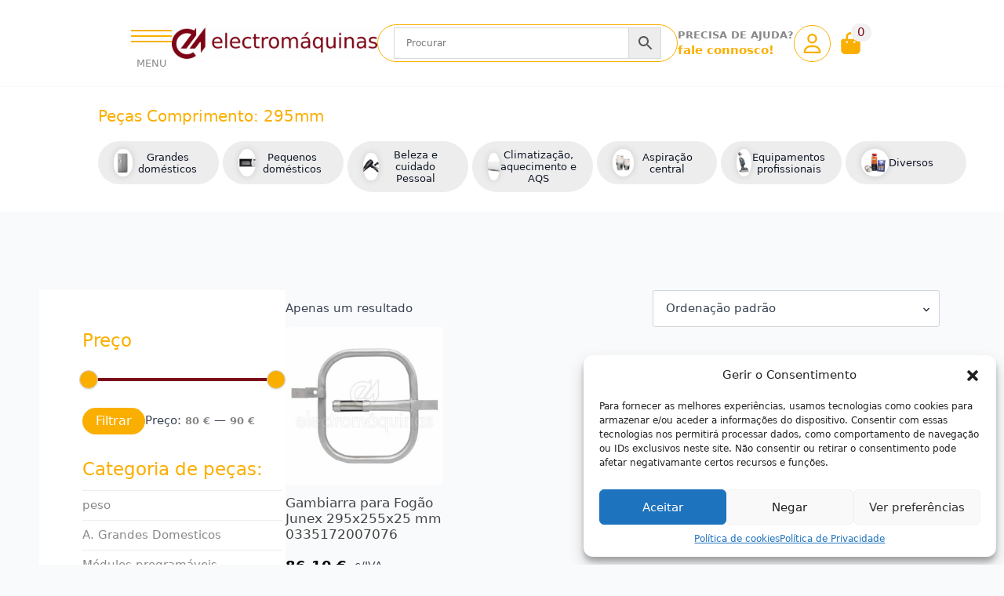

--- FILE ---
content_type: text/html; charset=UTF-8
request_url: https://electromaquinas.pt/atributo-produto/comprimento/295mm/
body_size: 67348
content:
<!doctype html><html lang="pt-PT"><head><meta charset="UTF-8"> <script type="text/javascript" src="[data-uri]" defer></script> <meta name="viewport" content="width=device-width, initial-scale=1"><meta name='robots' content='index, follow, max-image-preview:large, max-snippet:-1, max-video-preview:-1' /> <script data-cfasync="false" data-pagespeed-no-defer>window.dataLayerPYS = window.dataLayerPYS || [];</script> <title>Arquivo de 295mm - Electromáquinas - Peças e acessórios para eletrodomésticos</title><link rel="canonical" href="https://electromaquinas.pt/atributo-produto/comprimento/295mm/" /><meta property="og:locale" content="pt_PT" /><meta property="og:type" content="article" /><meta property="og:title" content="Arquivo de 295mm" /><meta property="og:url" content="https://electromaquinas.pt/atributo-produto/comprimento/295mm/" /><meta property="og:site_name" content="Electromáquinas - Peças e acessórios para eletrodomésticos" /><meta name="twitter:card" content="summary_large_image" /> <script type="application/ld+json" class="yoast-schema-graph">{"@context":"https://schema.org","@graph":[{"@type":"CollectionPage","@id":"https://electromaquinas.pt/atributo-produto/comprimento/295mm/","url":"https://electromaquinas.pt/atributo-produto/comprimento/295mm/","name":"Arquivo de 295mm - Electromáquinas - Peças e acessórios para eletrodomésticos","isPartOf":{"@id":"https://electromaquinas.pt/#website"},"primaryImageOfPage":{"@id":"https://electromaquinas.pt/atributo-produto/comprimento/295mm/#primaryimage"},"image":{"@id":"https://electromaquinas.pt/atributo-produto/comprimento/295mm/#primaryimage"},"thumbnailUrl":"https://emp.issetcloud.pt/wp-content/uploads/2021/11/Gambiarra-para-forno-295x255x25mm.jpg","breadcrumb":{"@id":"https://electromaquinas.pt/atributo-produto/comprimento/295mm/#breadcrumb"},"inLanguage":"pt-PT"},{"@type":"ImageObject","inLanguage":"pt-PT","@id":"https://electromaquinas.pt/atributo-produto/comprimento/295mm/#primaryimage","url":"https://emp.issetcloud.pt/wp-content/uploads/2021/11/Gambiarra-para-forno-295x255x25mm.jpg","contentUrl":"https://emp.issetcloud.pt/wp-content/uploads/2021/11/Gambiarra-para-forno-295x255x25mm.jpg","width":800,"height":800},{"@type":"BreadcrumbList","@id":"https://electromaquinas.pt/atributo-produto/comprimento/295mm/#breadcrumb","itemListElement":[{"@type":"ListItem","position":1,"name":"Início","item":"https://electromaquinas.pt/"},{"@type":"ListItem","position":2,"name":"295mm"}]},{"@type":"WebSite","@id":"https://electromaquinas.pt/#website","url":"https://electromaquinas.pt/","name":"Electromáquinas - Peças e acessórios para eletrodomésticos","description":"Reparação e Peças e acessórios para eletrodomésticos","potentialAction":[{"@type":"SearchAction","target":{"@type":"EntryPoint","urlTemplate":"https://electromaquinas.pt/?s={search_term_string}"},"query-input":{"@type":"PropertyValueSpecification","valueRequired":true,"valueName":"search_term_string"}}],"inLanguage":"pt-PT"}]}</script>  <script type='application/javascript'  id='pys-version-script'>console.log('PixelYourSite Free version 11.1.3');</script> <link rel='dns-prefetch' href='//www.googletagmanager.com' /><link rel='preconnect' href='https://emp.issetcloud.pt' /><link rel='preconnect' href='https://ems.4b.pt' /><link rel='preconnect' href='https://em.issetcloud.pt' /><link data-optimized="2" rel="stylesheet" href="https://electromaquinas.pt/wp-content/litespeed/css/9ad017c5de6096e0a741e4280867351c.css?ver=e5db9" /> <script type="text/javascript" src="https://electromaquinas.pt/wp-includes/js/jquery/jquery.min.js" id="jquery-core-js"></script> <script data-optimized="1" type="text/javascript" src="https://electromaquinas.pt/wp-content/litespeed/js/dd937164634b54d27151fc8f26dc2469.js?ver=c2469" id="jquery-migrate-js" defer data-deferred="1"></script> <script data-optimized="1" type="text/javascript" src="https://electromaquinas.pt/wp-content/litespeed/js/ac502281bfa0d9b15950d3edfd891d2b.js?ver=91d2b" id="wc-jquery-blockui-js" data-wp-strategy="defer"></script> <script type="text/javascript" id="wc-add-to-cart-js-extra" src="[data-uri]" defer></script> <script data-optimized="1" type="text/javascript" src="https://electromaquinas.pt/wp-content/litespeed/js/66591111e583122fb546dc417d4d58e7.js?ver=d58e7" id="wc-add-to-cart-js" defer="defer" data-wp-strategy="defer"></script> <script data-optimized="1" type="text/javascript" src="https://electromaquinas.pt/wp-content/litespeed/js/599d67c1c8f58d9422b48aaf2b2f096f.js?ver=f096f" id="wc-js-cookie-js" data-wp-strategy="defer"></script> <script data-service="facebook" data-category="marketing" type="text/plain" data-cmplz-src="https://electromaquinas.pt/wp-content/plugins/pixelyoursite/dist/scripts/jquery.bind-first-0.2.3.min.js" id="jquery-bind-first-js"></script> <script data-service="facebook" data-category="marketing" type="text/plain" data-cmplz-src="https://electromaquinas.pt/wp-content/plugins/pixelyoursite/dist/scripts/js.cookie-2.1.3.min.js" id="js-cookie-pys-js"></script> <script data-service="facebook" data-category="marketing" type="text/plain" data-cmplz-src="https://electromaquinas.pt/wp-content/plugins/pixelyoursite/dist/scripts/tld.min.js" id="js-tld-js"></script> <script data-service="facebook" data-category="marketing" type="text/plain" id="pys-js-extra">/*  */
var pysOptions = {"staticEvents":{"facebook":{"init_event":[{"delay":0,"type":"static","ajaxFire":false,"name":"PageView","pixelIds":["1229622152527956"],"eventID":"51ba4650-ba52-4ca9-bd89-8124dfb12138","params":{"page_title":"295mm","post_type":"pa_comprimento","post_id":87966,"plugin":"PixelYourSite","user_role":"guest","event_url":"electromaquinas.pt/atributo-produto/comprimento/295mm/"},"e_id":"init_event","ids":[],"hasTimeWindow":false,"timeWindow":0,"woo_order":"","edd_order":""}]}},"dynamicEvents":{"automatic_event_form":{"facebook":{"delay":0,"type":"dyn","name":"Form","pixelIds":["1229622152527956"],"eventID":"9c9553ff-f201-4212-83be-b2a33476dbc7","params":{"page_title":"295mm","post_type":"pa_comprimento","post_id":87966,"plugin":"PixelYourSite","user_role":"guest","event_url":"electromaquinas.pt/atributo-produto/comprimento/295mm/"},"e_id":"automatic_event_form","ids":[],"hasTimeWindow":false,"timeWindow":0,"woo_order":"","edd_order":""},"ga":{"delay":0,"type":"dyn","name":"Form","trackingIds":["G-0EHJTX9DZN"],"eventID":"9c9553ff-f201-4212-83be-b2a33476dbc7","params":{"page_title":"295mm","post_type":"pa_comprimento","post_id":87966,"plugin":"PixelYourSite","user_role":"guest","event_url":"electromaquinas.pt/atributo-produto/comprimento/295mm/"},"e_id":"automatic_event_form","ids":[],"hasTimeWindow":false,"timeWindow":0,"pixelIds":[],"woo_order":"","edd_order":""}},"automatic_event_download":{"facebook":{"delay":0,"type":"dyn","name":"Download","extensions":["","doc","exe","js","pdf","ppt","tgz","zip","xls"],"pixelIds":["1229622152527956"],"eventID":"0c25b6bd-34ad-4b6b-81cd-7161888a2c4e","params":{"page_title":"295mm","post_type":"pa_comprimento","post_id":87966,"plugin":"PixelYourSite","user_role":"guest","event_url":"electromaquinas.pt/atributo-produto/comprimento/295mm/"},"e_id":"automatic_event_download","ids":[],"hasTimeWindow":false,"timeWindow":0,"woo_order":"","edd_order":""},"ga":{"delay":0,"type":"dyn","name":"Download","extensions":["","doc","exe","js","pdf","ppt","tgz","zip","xls"],"trackingIds":["G-0EHJTX9DZN"],"eventID":"0c25b6bd-34ad-4b6b-81cd-7161888a2c4e","params":{"page_title":"295mm","post_type":"pa_comprimento","post_id":87966,"plugin":"PixelYourSite","user_role":"guest","event_url":"electromaquinas.pt/atributo-produto/comprimento/295mm/"},"e_id":"automatic_event_download","ids":[],"hasTimeWindow":false,"timeWindow":0,"pixelIds":[],"woo_order":"","edd_order":""}},"automatic_event_comment":{"facebook":{"delay":0,"type":"dyn","name":"Comment","pixelIds":["1229622152527956"],"eventID":"58f8a81a-d632-454c-9c2d-ad170d80f3a4","params":{"page_title":"295mm","post_type":"pa_comprimento","post_id":87966,"plugin":"PixelYourSite","user_role":"guest","event_url":"electromaquinas.pt/atributo-produto/comprimento/295mm/"},"e_id":"automatic_event_comment","ids":[],"hasTimeWindow":false,"timeWindow":0,"woo_order":"","edd_order":""},"ga":{"delay":0,"type":"dyn","name":"Comment","trackingIds":["G-0EHJTX9DZN"],"eventID":"58f8a81a-d632-454c-9c2d-ad170d80f3a4","params":{"page_title":"295mm","post_type":"pa_comprimento","post_id":87966,"plugin":"PixelYourSite","user_role":"guest","event_url":"electromaquinas.pt/atributo-produto/comprimento/295mm/"},"e_id":"automatic_event_comment","ids":[],"hasTimeWindow":false,"timeWindow":0,"pixelIds":[],"woo_order":"","edd_order":""}},"automatic_event_scroll":{"facebook":{"delay":0,"type":"dyn","name":"PageScroll","scroll_percent":30,"pixelIds":["1229622152527956"],"eventID":"600d2fb9-af9c-4e43-85a3-515ff2b83655","params":{"page_title":"295mm","post_type":"pa_comprimento","post_id":87966,"plugin":"PixelYourSite","user_role":"guest","event_url":"electromaquinas.pt/atributo-produto/comprimento/295mm/"},"e_id":"automatic_event_scroll","ids":[],"hasTimeWindow":false,"timeWindow":0,"woo_order":"","edd_order":""},"ga":{"delay":0,"type":"dyn","name":"PageScroll","scroll_percent":30,"trackingIds":["G-0EHJTX9DZN"],"eventID":"600d2fb9-af9c-4e43-85a3-515ff2b83655","params":{"page_title":"295mm","post_type":"pa_comprimento","post_id":87966,"plugin":"PixelYourSite","user_role":"guest","event_url":"electromaquinas.pt/atributo-produto/comprimento/295mm/"},"e_id":"automatic_event_scroll","ids":[],"hasTimeWindow":false,"timeWindow":0,"pixelIds":[],"woo_order":"","edd_order":""}},"automatic_event_time_on_page":{"facebook":{"delay":0,"type":"dyn","name":"TimeOnPage","time_on_page":30,"pixelIds":["1229622152527956"],"eventID":"ad161a21-d1b5-40a6-ab53-5d02ce9eb306","params":{"page_title":"295mm","post_type":"pa_comprimento","post_id":87966,"plugin":"PixelYourSite","user_role":"guest","event_url":"electromaquinas.pt/atributo-produto/comprimento/295mm/"},"e_id":"automatic_event_time_on_page","ids":[],"hasTimeWindow":false,"timeWindow":0,"woo_order":"","edd_order":""},"ga":{"delay":0,"type":"dyn","name":"TimeOnPage","time_on_page":30,"trackingIds":["G-0EHJTX9DZN"],"eventID":"ad161a21-d1b5-40a6-ab53-5d02ce9eb306","params":{"page_title":"295mm","post_type":"pa_comprimento","post_id":87966,"plugin":"PixelYourSite","user_role":"guest","event_url":"electromaquinas.pt/atributo-produto/comprimento/295mm/"},"e_id":"automatic_event_time_on_page","ids":[],"hasTimeWindow":false,"timeWindow":0,"pixelIds":[],"woo_order":"","edd_order":""}}},"triggerEvents":[],"triggerEventTypes":[],"facebook":{"pixelIds":["1229622152527956"],"advancedMatching":[],"advancedMatchingEnabled":false,"removeMetadata":false,"wooVariableAsSimple":false,"serverApiEnabled":false,"wooCRSendFromServer":false,"send_external_id":true,"enabled_medical":false,"do_not_track_medical_param":["event_url","post_title","page_title","landing_page","content_name","categories","category_name","tags"],"meta_ldu":false},"ga":{"trackingIds":["G-0EHJTX9DZN"],"commentEventEnabled":true,"downloadEnabled":true,"formEventEnabled":true,"crossDomainEnabled":false,"crossDomainAcceptIncoming":false,"crossDomainDomains":[],"isDebugEnabled":[],"serverContainerUrls":{"G-0EHJTX9DZN":{"enable_server_container":"","server_container_url":"","transport_url":""}},"additionalConfig":{"G-0EHJTX9DZN":{"first_party_collection":true}},"disableAdvertisingFeatures":false,"disableAdvertisingPersonalization":false,"wooVariableAsSimple":true,"custom_page_view_event":false},"debug":"","siteUrl":"https://electromaquinas.pt","ajaxUrl":"https://electromaquinas.pt/wp-admin/admin-ajax.php","ajax_event":"9f231d2a43","enable_remove_download_url_param":"1","cookie_duration":"7","last_visit_duration":"60","enable_success_send_form":"","ajaxForServerEvent":"1","ajaxForServerStaticEvent":"1","useSendBeacon":"1","send_external_id":"1","external_id_expire":"180","track_cookie_for_subdomains":"1","google_consent_mode":"1","gdpr":{"ajax_enabled":false,"all_disabled_by_api":false,"facebook_disabled_by_api":false,"analytics_disabled_by_api":false,"google_ads_disabled_by_api":false,"pinterest_disabled_by_api":false,"bing_disabled_by_api":false,"externalID_disabled_by_api":false,"facebook_prior_consent_enabled":true,"analytics_prior_consent_enabled":true,"google_ads_prior_consent_enabled":null,"pinterest_prior_consent_enabled":true,"bing_prior_consent_enabled":true,"cookiebot_integration_enabled":false,"cookiebot_facebook_consent_category":"marketing","cookiebot_analytics_consent_category":"statistics","cookiebot_tiktok_consent_category":"marketing","cookiebot_google_ads_consent_category":"marketing","cookiebot_pinterest_consent_category":"marketing","cookiebot_bing_consent_category":"marketing","consent_magic_integration_enabled":false,"real_cookie_banner_integration_enabled":false,"cookie_notice_integration_enabled":false,"cookie_law_info_integration_enabled":false,"analytics_storage":{"enabled":true,"value":"granted","filter":false},"ad_storage":{"enabled":true,"value":"granted","filter":false},"ad_user_data":{"enabled":true,"value":"granted","filter":false},"ad_personalization":{"enabled":true,"value":"granted","filter":false}},"cookie":{"disabled_all_cookie":false,"disabled_start_session_cookie":false,"disabled_advanced_form_data_cookie":false,"disabled_landing_page_cookie":false,"disabled_first_visit_cookie":false,"disabled_trafficsource_cookie":false,"disabled_utmTerms_cookie":false,"disabled_utmId_cookie":false},"tracking_analytics":{"TrafficSource":"direct","TrafficLanding":"undefined","TrafficUtms":[],"TrafficUtmsId":[]},"GATags":{"ga_datalayer_type":"default","ga_datalayer_name":"dataLayerPYS"},"woo":{"enabled":true,"enabled_save_data_to_orders":true,"addToCartOnButtonEnabled":true,"addToCartOnButtonValueEnabled":true,"addToCartOnButtonValueOption":"price","singleProductId":null,"removeFromCartSelector":"form.woocommerce-cart-form .remove","addToCartCatchMethod":"add_cart_hook","is_order_received_page":false,"containOrderId":false},"edd":{"enabled":false},"cache_bypass":"1765438791"};
//# sourceURL=pys-js-extra
/*  */</script> <script data-service="facebook" data-category="marketing" type="text/plain" data-cmplz-src="https://electromaquinas.pt/wp-content/plugins/pixelyoursite/dist/scripts/public.js" id="pys-js"></script> <script type="text/javascript" id="wc-cart-fragments-js-extra" src="[data-uri]" defer></script> <script data-optimized="1" type="text/javascript" src="https://electromaquinas.pt/wp-content/litespeed/js/b7843d81e95a9ef81011b1dcdbac2886.js?ver=c2886" id="wc-cart-fragments-js" defer="defer" data-wp-strategy="defer"></script> 
 <script type="text/javascript" src="https://www.googletagmanager.com/gtag/js?id=GT-KVJZVMW&l=dataLayerPYS" id="google_gtagjs-js" defer data-deferred="1"></script> <script type="text/javascript" id="google_gtagjs-js-after" src="[data-uri]" defer></script> <meta name="generator" content="Site Kit by Google 1.166.0" />
<noscript><style>.woocommerce-product-gallery{ opacity: 1 !important; }</style></noscript> <script src="[data-uri]" defer></script><link rel="icon" href="https://emp.issetcloud.pt/wp-content/uploads/2025/09/cropped-fav_EM-32x32.png" sizes="32x32" /><link rel="icon" href="https://emp.issetcloud.pt/wp-content/uploads/2025/09/cropped-fav_EM-192x192.png" sizes="192x192" /><link rel="apple-touch-icon" href="https://emp.issetcloud.pt/wp-content/uploads/2025/09/cropped-fav_EM-180x180.png" /><meta name="msapplication-TileImage" content="https://emp.issetcloud.pt/wp-content/uploads/2025/09/cropped-fav_EM-270x270.png" /></head><body data-cmplz=1 class="archive tax-pa_comprimento term-295mm term-87966 wp-theme-breakdance-zero breakdance theme-breakdance-zero woocommerce woocommerce-page woocommerce-no-js">
<svg class="breakdance-global-gradients-sprite" aria-hidden="true"><linearGradient x1="0" y1="0.5804501844113601" x2="1" y2="0.41954981558863996" id="bde-palette-superpurple-3db2b791-ddb6-413b-acca-63bd88ea9625-gradient-6"><stop stop-opacity="1" stop-color="var(--bde-palette-purple-30cdf944-09a6-480d-9956-138e486591d7-4)" offset="0"></stop><stop stop-opacity="1" stop-color="var(--bde-palette-soft-purple-567ac455-4a11-431e-a732-0d4613ef8e62-5)" offset="0.9743589743589743"></stop></linearGradient><linearGradient x1="0" y1="1" x2="1" y2="0" id="bde-palette-d2-d6e83f42-8dfd-4199-ac48-e9b9db737df0-gradient-6"><stop stop-opacity="1" stop-color="var(--bde-palette-purple-30cdf944-09a6-480d-9956-138e486591d7-4)" offset="0"></stop><stop stop-opacity="1" stop-color="var(--bde-palette-soft-purple-567ac455-4a11-431e-a732-0d4613ef8e62-5)" offset="1"></stop></linearGradient><linearGradient x1="0" y1="0.5" x2="1" y2="0.5" id="bde-palette-d_grey-3e77e4c0-0994-4078-a121-a62c5254dd64-gradient-6"><stop stop-opacity="1" stop-color="#c9c9c9" offset="0"></stop><stop stop-opacity="1" stop-color="#ffffff" offset="0.9641025641025641"></stop></linearGradient></svg><header class="bde-header-builder-53751-100 bde-header-builder bde-header-builder--sticky bde-header-builder--sticky-scroll-slide"><div class="bde-header-builder__container"><div class="bde-div-53751-101 bde-div"><div class="bde-div-53751-102 bde-div"><div class="bde-menu-53751-103 bde-menu"><nav class="breakdance-menu breakdance-menu--collapse    ">
<button class="breakdance-menu-toggle breakdance-menu-toggle--squeeze" type="button" aria-label="Open Menu" aria-expanded="false" aria-controls="menu-103">
<span class="breakdance-menu-toggle-icon">
<span class="breakdance-menu-toggle-lines"></span>
</span>
</button><ul class="breakdance-menu-list" id="menu-103"><li class="breakdance-menu-topbar">
<span class="breakdance-menu-topbar-logo">
<img src="https://em.issetcloud.pt/wp-content/uploads/2025/05/em_logo-scaled.png" alt="" width="" />
</span>
<button class="breakdance-menu-close-button" type="button">Close</button></li><li class="bde-menu-custom-area-53751-104 bde-menu-custom-area breakdance-menu-item"><div class="bde-custom-area-link breakdance-menu-link" ><div class="bde-code-block-53751-105 bde-code-block"><nav class="drilldown-menu-wrapper" aria-label="Categorias"><div class="drilldown-viewport"><div class="drilldown-track"><section class="menu-panel" id="panel-root" role="region" aria-label="Categorias" aria-hidden="true"><header class="panel-header"><h3 class="panel-title">Categorias</h3></header><ul class="panel-list" role="list"><li class="panel-item"><button class="item-link has-children" type="button" data-target="#panel-136031" aria-haspopup="true" aria-expanded="false"><img class="item-thumb" src="https://emp.issetcloud.pt/wp-content/uploads/2025/10/Grandes--150x150.png" alt="" loading="lazy"><span class="item-text">Grandes domésticos</span><i class="fa-solid fa-chevron-right item-icon" aria-hidden="true"></i></button></li><li class="panel-item"><button class="item-link has-children" type="button" data-target="#panel-136054" aria-haspopup="true" aria-expanded="false"><img class="item-thumb" src="https://emp.issetcloud.pt/wp-content/uploads/2025/10/pequenos-domesticos-150x150.png" alt="" loading="lazy"><span class="item-text">Pequenos domésticos</span><i class="fa-solid fa-chevron-right item-icon" aria-hidden="true"></i></button></li><li class="panel-item"><button class="item-link has-children" type="button" data-target="#panel-136215" aria-haspopup="true" aria-expanded="false"><img class="item-thumb" src="https://emp.issetcloud.pt/wp-content/uploads/2025/10/beleza-e-cuidados-pessoais-150x150.png" alt="" loading="lazy"><span class="item-text">Beleza e cuidado Pessoal</span><i class="fa-solid fa-chevron-right item-icon" aria-hidden="true"></i></button></li><li class="panel-item"><button class="item-link has-children" type="button" data-target="#panel-136172" aria-haspopup="true" aria-expanded="false"><img class="item-thumb" src="https://emp.issetcloud.pt/wp-content/uploads/2021/11/Climatizacao-150x150.png" alt="" loading="lazy"><span class="item-text">Climatização, aquecimento e AQS</span><i class="fa-solid fa-chevron-right item-icon" aria-hidden="true"></i></button></li><li class="panel-item"><button class="item-link has-children" type="button" data-target="#panel-136324" aria-haspopup="true" aria-expanded="false"><img class="item-thumb" src="https://emp.issetcloud.pt/wp-content/uploads/2025/10/aspiracao-central-150x150.png" alt="" loading="lazy"><span class="item-text">Aspiração central</span><i class="fa-solid fa-chevron-right item-icon" aria-hidden="true"></i></button></li><li class="panel-item"><button class="item-link has-children" type="button" data-target="#panel-136325" aria-haspopup="true" aria-expanded="false"><img class="item-thumb" src="https://emp.issetcloud.pt/wp-content/uploads/2025/10/Equipamentos-profissionais-150x150.png" alt="" loading="lazy"><span class="item-text">Equipamentos profissionais</span><i class="fa-solid fa-chevron-right item-icon" aria-hidden="true"></i></button></li><li class="panel-item"><a class="item-link" href="https://electromaquinas.pt/categoria-produto/diversos/"><img class="item-thumb" src="https://emp.issetcloud.pt/wp-content/uploads/2025/10/diversos-categoria-150x150.png" alt="" loading="lazy"><span class="item-text">Diversos</span></a></li></ul></section><section class="menu-panel" id="panel-136031" role="region" aria-label="Grandes domésticos" aria-hidden="true"><header class="panel-header"><button class="panel-back" type="button" aria-label="Voltar"><i class="fa-solid fa-chevron-left" aria-hidden="true"></i><span>Voltar</span></button><h3 class="panel-title">Grandes domésticos</h3><a class="panel-viewall" href="https://electromaquinas.pt/categoria-produto/grandes-domesticos/">Ver tudo</a></header><ul class="panel-list" role="list"><li class="panel-item"><button class="item-link has-children" type="button" data-target="#panel-136127" aria-haspopup="true" aria-expanded="false"><img class="item-thumb" src="https://emp.issetcloud.pt/wp-content/uploads/2021/11/Exaustores-150x150.png" alt="" loading="lazy"><span class="item-text">Exaustores e Chaminés Exaustoras</span><i class="fa-solid fa-chevron-right item-icon" aria-hidden="true"></i></button></li><li class="panel-item"><button class="item-link has-children" type="button" data-target="#panel-136140" aria-haspopup="true" aria-expanded="false"><img class="item-thumb" src="https://emp.issetcloud.pt/wp-content/uploads/2021/11/FornosFogoes_e_Placas_de_Cozinha-150x150.png" alt="" loading="lazy"><span class="item-text">Fornos, Fogões e Placas de Cozinha</span><i class="fa-solid fa-chevron-right item-icon" aria-hidden="true"></i></button></li><li class="panel-item"><button class="item-link has-children" type="button" data-target="#panel-136032" aria-haspopup="true" aria-expanded="false"><img class="item-thumb" src="https://emp.issetcloud.pt/wp-content/uploads/2021/11/Imagens_categorias_todas-1-150x150.png" alt="" loading="lazy"><span class="item-text">Frigoríficos e Arcas</span><i class="fa-solid fa-chevron-right item-icon" aria-hidden="true"></i></button></li><li class="panel-item"><button class="item-link has-children" type="button" data-target="#panel-136072" aria-haspopup="true" aria-expanded="false"><img class="item-thumb" src="https://emp.issetcloud.pt/wp-content/uploads/2021/11/Maquinas_de_lavar_loica-150x150.png" alt="" loading="lazy"><span class="item-text">Máquinas de Lavar Loiça</span><i class="fa-solid fa-chevron-right item-icon" aria-hidden="true"></i></button></li><li class="panel-item"><button class="item-link has-children" type="button" data-target="#panel-136097" aria-haspopup="true" aria-expanded="false"><img class="item-thumb" src="https://emp.issetcloud.pt/wp-content/uploads/2021/11/Maquinas_de_lavar_e_secar_roupa-150x150.png" alt="" loading="lazy"><span class="item-text">Máquinas de Lavar e Secar Roupa</span><i class="fa-solid fa-chevron-right item-icon" aria-hidden="true"></i></button></li></ul></section><section class="menu-panel" id="panel-136127" role="region" aria-label="Exaustores e Chaminés Exaustoras" aria-hidden="true"><header class="panel-header"><button class="panel-back" type="button" aria-label="Voltar"><i class="fa-solid fa-chevron-left" aria-hidden="true"></i><span>Voltar</span></button><h3 class="panel-title">Exaustores e Chaminés Exaustoras</h3><a class="panel-viewall" href="https://electromaquinas.pt/categoria-produto/grandes-domesticos/exaustores-e-chamines-exaustoras/">Ver tudo</a></header><ul class="panel-list" role="list"><li class="panel-item"><a class="item-link" href="https://electromaquinas.pt/categoria-produto/grandes-domesticos/exaustores-e-chamines-exaustoras/condensadores-exaustores-e-chamines-exaustoras/"><img class="item-thumb" src="https://emp.issetcloud.pt/wp-content/uploads/2021/11/Condensadores-150x150.png" alt="" loading="lazy"><span class="item-text">Condensadores</span></a></li><li class="panel-item"><a class="item-link" href="https://electromaquinas.pt/categoria-produto/grandes-domesticos/exaustores-e-chamines-exaustoras/difusores-de-luz-e-lampadas/"><img class="item-thumb" src="https://emp.issetcloud.pt/wp-content/uploads/2021/11/Difusores_de_Luz_e_lampadas-150x150.jpg" alt="" loading="lazy"><span class="item-text">Difusores de luz e Lâmpadas</span></a></li><li class="panel-item"><a class="item-link" href="https://electromaquinas.pt/categoria-produto/grandes-domesticos/exaustores-e-chamines-exaustoras/filtros-exaustores-e-chamines-exaustoras/"><img class="item-thumb" src="https://emp.issetcloud.pt/wp-content/uploads/2021/11/Filtros-para-exaustor-150x150.png" alt="" loading="lazy"><span class="item-text">Filtros</span></a></li><li class="panel-item"><a class="item-link" href="https://electromaquinas.pt/categoria-produto/grandes-domesticos/exaustores-e-chamines-exaustoras/interruptores-exaustores-e-chamines-exaustoras/"><img class="item-thumb" src="https://emp.issetcloud.pt/wp-content/uploads/2021/11/Interruptores-150x150.png" alt="" loading="lazy"><span class="item-text">Interruptores</span></a></li><li class="panel-item"><a class="item-link" href="https://electromaquinas.pt/categoria-produto/grandes-domesticos/exaustores-e-chamines-exaustoras/motores-e-ventiladores-exaustores-e-chamines-exaustoras/"><img class="item-thumb" src="https://emp.issetcloud.pt/wp-content/uploads/2021/11/Motores_e_Ventiladores-150x150.png" alt="" loading="lazy"><span class="item-text">Motores e Ventiladores</span></a></li><li class="panel-item"><a class="item-link" href="https://electromaquinas.pt/categoria-produto/grandes-domesticos/exaustores-e-chamines-exaustoras/placas-e-modulos-eletronicos-exaustores-e-chamines-exaustoras/"><img class="item-thumb" src="https://emp.issetcloud.pt/wp-content/uploads/2021/11/Placas_e_Modulos_Eletronicos-3-150x150.png" alt="" loading="lazy"><span class="item-text">Placas e Módulos Eletrónicos</span></a></li><li class="panel-item"><a class="item-link" href="https://electromaquinas.pt/categoria-produto/grandes-domesticos/exaustores-e-chamines-exaustoras/suportes-exaustores-e-chamines-exaustoras/"><img class="item-thumb" src="https://emp.issetcloud.pt/wp-content/uploads/2021/11/Suportes-exaustor-150x150.png" alt="" loading="lazy"><span class="item-text">Suportes</span></a></li><li class="panel-item"><a class="item-link" href="https://electromaquinas.pt/categoria-produto/grandes-domesticos/exaustores-e-chamines-exaustoras/tampas-e-visores/"><img class="item-thumb" src="https://emp.issetcloud.pt/wp-content/uploads/2021/11/Tampas_e_Visores-150x150.png" alt="" loading="lazy"><span class="item-text">Tampas e Visores</span></a></li><li class="panel-item"><a class="item-link" href="https://electromaquinas.pt/categoria-produto/grandes-domesticos/exaustores-e-chamines-exaustoras/transformadores/"><img class="item-thumb" src="https://emp.issetcloud.pt/wp-content/uploads/2021/11/Transformadores-150x150.png" alt="" loading="lazy"><span class="item-text">Transformadores</span></a></li><li class="panel-item"><a class="item-link" href="https://electromaquinas.pt/categoria-produto/grandes-domesticos/exaustores-e-chamines-exaustoras/tubos-exaustores-e-chamines-exaustoras/"><img class="item-thumb" src="https://emp.issetcloud.pt/wp-content/uploads/2021/11/Tubos-2-150x150.png" alt="" loading="lazy"><span class="item-text">Tubos</span></a></li><li class="panel-item"><a class="item-link" href="https://electromaquinas.pt/categoria-produto/grandes-domesticos/exaustores-e-chamines-exaustoras/turbinas-exaustores-e-chamines-exaustoras/"><img class="item-thumb" src="https://emp.issetcloud.pt/wp-content/uploads/2021/11/Turbinas-150x150.png" alt="" loading="lazy"><span class="item-text">Turbinas</span></a></li><li class="panel-item"><a class="item-link" href="https://electromaquinas.pt/categoria-produto/grandes-domesticos/exaustores-e-chamines-exaustoras/variados-exaustores-e-chamines-exaustoras/"><img class="item-thumb" src="https://emp.issetcloud.pt/wp-content/uploads/2021/11/Variados-exaustor-150x150.png" alt="" loading="lazy"><span class="item-text">Variados</span></a></li></ul></section><section class="menu-panel" id="panel-136140" role="region" aria-label="Fornos, Fogões e Placas de Cozinha" aria-hidden="true"><header class="panel-header"><button class="panel-back" type="button" aria-label="Voltar"><i class="fa-solid fa-chevron-left" aria-hidden="true"></i><span>Voltar</span></button><h3 class="panel-title">Fornos, Fogões e Placas de Cozinha</h3><a class="panel-viewall" href="https://electromaquinas.pt/categoria-produto/grandes-domesticos/fornos-fogoes-e-placas-de-cozinha/">Ver tudo</a></header><ul class="panel-list" role="list"><li class="panel-item"><a class="item-link" href="https://electromaquinas.pt/categoria-produto/grandes-domesticos/fornos-fogoes-e-placas-de-cozinha/bandejas-e-tabuleiros/"><img class="item-thumb" src="https://emp.issetcloud.pt/wp-content/uploads/2021/11/Bandejas_e_tabuleiros-150x150.png" alt="" loading="lazy"><span class="item-text">Bandejas e Tabuleiros</span></a></li><li class="panel-item"><a class="item-link" href="https://electromaquinas.pt/categoria-produto/grandes-domesticos/fornos-fogoes-e-placas-de-cozinha/bases/"><img class="item-thumb" src="https://emp.issetcloud.pt/wp-content/uploads/2021/11/Bases-1-150x150.png" alt="" loading="lazy"><span class="item-text">Bases</span></a></li><li class="panel-item"><a class="item-link" href="https://electromaquinas.pt/categoria-produto/grandes-domesticos/fornos-fogoes-e-placas-de-cozinha/batentes-fornos-fogoes-e-placas-de-cozinha/"><img class="item-thumb" src="https://emp.issetcloud.pt/wp-content/uploads/2021/11/Batentes-fornos-150x150.png" alt="" loading="lazy"><span class="item-text">Batentes</span></a></li><li class="panel-item"><a class="item-link" href="https://electromaquinas.pt/categoria-produto/grandes-domesticos/fornos-fogoes-e-placas-de-cozinha/botooes-e-manipulos/"><img class="item-thumb" src="https://emp.issetcloud.pt/wp-content/uploads/2021/11/Botoes_e_manipulos-1-150x150.png" alt="" loading="lazy"><span class="item-text">Botões e Manípulos</span></a></li><li class="panel-item"><a class="item-link" href="https://electromaquinas.pt/categoria-produto/grandes-domesticos/fornos-fogoes-e-placas-de-cozinha/cardans/"><img class="item-thumb" src="https://emp.issetcloud.pt/wp-content/uploads/2021/11/Cardans-150x150.png" alt="" loading="lazy"><span class="item-text">Cardans</span></a></li><li class="panel-item"><a class="item-link" href="https://electromaquinas.pt/categoria-produto/grandes-domesticos/fornos-fogoes-e-placas-de-cozinha/comutador/"><img class="item-thumb" src="https://emp.issetcloud.pt/wp-content/uploads/2021/11/Comutador-150x150.png" alt="" loading="lazy"><span class="item-text">Comutador</span></a></li><li class="panel-item"><a class="item-link" href="https://electromaquinas.pt/categoria-produto/grandes-domesticos/fornos-fogoes-e-placas-de-cozinha/dobradicas-fornos-fogoes-e-placas-de-cozinha/"><img class="item-thumb" src="https://emp.issetcloud.pt/wp-content/uploads/2021/11/Dobradicas-para-forno-150x150.png" alt="" loading="lazy"><span class="item-text">Dobradiças</span></a></li><li class="panel-item"><a class="item-link" href="https://electromaquinas.pt/categoria-produto/grandes-domesticos/fornos-fogoes-e-placas-de-cozinha/espalhadores-e-tampas/"><img class="item-thumb" src="https://emp.issetcloud.pt/wp-content/uploads/2021/11/Espalhadores_e_Tampas-150x150.png" alt="" loading="lazy"><span class="item-text">Espalhadores e Tampas</span></a></li><li class="panel-item"><a class="item-link" href="https://electromaquinas.pt/categoria-produto/grandes-domesticos/fornos-fogoes-e-placas-de-cozinha/grelhas/"><img class="item-thumb" src="https://emp.issetcloud.pt/wp-content/uploads/2021/11/Grelhas-150x150.png" alt="" loading="lazy"><span class="item-text">Grelhas</span></a></li><li class="panel-item"><a class="item-link" href="https://electromaquinas.pt/categoria-produto/grandes-domesticos/fornos-fogoes-e-placas-de-cozinha/injetores/"><img class="item-thumb" src="https://emp.issetcloud.pt/wp-content/uploads/2021/11/Injetores-150x150.png" alt="" loading="lazy"><span class="item-text">Injetores</span></a></li><li class="panel-item"><a class="item-link" href="https://electromaquinas.pt/categoria-produto/grandes-domesticos/fornos-fogoes-e-placas-de-cozinha/interruptores-e-microinterruptorres/"><img class="item-thumb" src="https://emp.issetcloud.pt/wp-content/uploads/2021/11/Interruptor-forno-fogao-150x150.png" alt="" loading="lazy"><span class="item-text">Interruptores e Microinterruptorres</span></a></li><li class="panel-item"><a class="item-link" href="https://electromaquinas.pt/categoria-produto/grandes-domesticos/fornos-fogoes-e-placas-de-cozinha/juntas-e-vedantes/"><img class="item-thumb" src="https://emp.issetcloud.pt/wp-content/uploads/2021/11/Juntas-e-Vedantes-150x150.png" alt="" loading="lazy"><span class="item-text">Juntas e Vedantes</span></a></li><li class="panel-item"><a class="item-link" href="https://electromaquinas.pt/categoria-produto/grandes-domesticos/fornos-fogoes-e-placas-de-cozinha/lampadas-fornos-fogoes-e-placas-de-cozinha/"><img class="item-thumb" src="https://emp.issetcloud.pt/wp-content/uploads/2021/11/Lampadas-150x150.png" alt="" loading="lazy"><span class="item-text">Lâmpadas</span></a></li><li class="panel-item"><a class="item-link" href="https://electromaquinas.pt/categoria-produto/grandes-domesticos/fornos-fogoes-e-placas-de-cozinha/modulos-e-placas-eletronicas-fornos-fogoes-e-placas-de-cozinha/"><img class="item-thumb" src="https://emp.issetcloud.pt/wp-content/uploads/2021/11/Modulos-e-placas-eletronicas-fogao-forno-150x150.png" alt="" loading="lazy"><span class="item-text">Módulos e Placas eletrónicas</span></a></li><li class="panel-item"><a class="item-link" href="https://electromaquinas.pt/categoria-produto/grandes-domesticos/fornos-fogoes-e-placas-de-cozinha/motores-e-ventiladores-fornos-fogoes-e-placas-de-cozinha/"><img class="item-thumb" src="https://emp.issetcloud.pt/wp-content/uploads/2021/11/Motores_e_Ventiladores-2-150x150.png" alt="" loading="lazy"><span class="item-text">Motores e Ventiladores</span></a></li><li class="panel-item"><a class="item-link" href="https://electromaquinas.pt/categoria-produto/grandes-domesticos/fornos-fogoes-e-placas-de-cozinha/pegas-e-puxadores-fornos-fogoes-e-placas-de-cozinha/"><img class="item-thumb" src="https://emp.issetcloud.pt/wp-content/uploads/2021/11/Pegas_e_puxadores-forno-150x150.png" alt="" loading="lazy"><span class="item-text">Pegas e Puxadores</span></a></li><li class="panel-item"><a class="item-link" href="https://electromaquinas.pt/categoria-produto/grandes-domesticos/fornos-fogoes-e-placas-de-cozinha/placas-e-discos-eletricos/"><img class="item-thumb" src="https://emp.issetcloud.pt/wp-content/uploads/2021/11/Placas_e_discos_eletricos-150x150.png" alt="" loading="lazy"><span class="item-text">Placas e Discos Elétricos</span></a></li><li class="panel-item"><a class="item-link" href="https://electromaquinas.pt/categoria-produto/grandes-domesticos/fornos-fogoes-e-placas-de-cozinha/paineis-e-laterais/"><img class="item-thumb" src="https://emp.issetcloud.pt/wp-content/uploads/2021/11/Paineis_e_Laterais-150x150.png" alt="" loading="lazy"><span class="item-text">Painéis e Laterais</span></a></li><li class="panel-item"><a class="item-link" href="https://electromaquinas.pt/categoria-produto/grandes-domesticos/fornos-fogoes-e-placas-de-cozinha/relogios/"><img class="item-thumb" src="https://emp.issetcloud.pt/wp-content/uploads/2021/11/Relogios-150x150.png" alt="" loading="lazy"><span class="item-text">Relógios</span></a></li><li class="panel-item"><a class="item-link" href="https://electromaquinas.pt/categoria-produto/grandes-domesticos/fornos-fogoes-e-placas-de-cozinha/queimadores-e-gambiarras/"><img class="item-thumb" src="https://emp.issetcloud.pt/wp-content/uploads/2021/11/Queimadores_e_Gambiarras-150x150.png" alt="" loading="lazy"><span class="item-text">Queimadores e Gambiarras</span></a></li><li class="panel-item"><a class="item-link" href="https://electromaquinas.pt/categoria-produto/grandes-domesticos/fornos-fogoes-e-placas-de-cozinha/resistencias-fornos-fogoes-e-placas-de-cozinha/"><img class="item-thumb" src="https://emp.issetcloud.pt/wp-content/uploads/2021/11/Resistencia-forno-150x150.png" alt="" loading="lazy"><span class="item-text">Resistências</span></a></li><li class="panel-item"><a class="item-link" href="https://electromaquinas.pt/categoria-produto/grandes-domesticos/fornos-fogoes-e-placas-de-cozinha/suportes-fornos-fogoes-e-placas-de-cozinha/"><img class="item-thumb" src="https://emp.issetcloud.pt/wp-content/uploads/2021/11/Suportes-2-150x150.png" alt="" loading="lazy"><span class="item-text">Suportes</span></a></li><li class="panel-item"><a class="item-link" href="https://electromaquinas.pt/categoria-produto/grandes-domesticos/fornos-fogoes-e-placas-de-cozinha/termopares/"><img class="item-thumb" src="https://emp.issetcloud.pt/wp-content/uploads/2021/11/Termopares-150x150.png" alt="" loading="lazy"><span class="item-text">Termopares</span></a></li><li class="panel-item"><a class="item-link" href="https://electromaquinas.pt/categoria-produto/grandes-domesticos/fornos-fogoes-e-placas-de-cozinha/termostatos-fornos-fogoes-e-placas-de-cozinha/"><img class="item-thumb" src="https://emp.issetcloud.pt/wp-content/uploads/2021/11/Termostatos-placa-forno-150x150.png" alt="" loading="lazy"><span class="item-text">Termostatos</span></a></li><li class="panel-item"><a class="item-link" href="https://electromaquinas.pt/categoria-produto/grandes-domesticos/fornos-fogoes-e-placas-de-cozinha/torneiras/"><img class="item-thumb" src="https://emp.issetcloud.pt/wp-content/uploads/2021/11/Torneiras-150x150.png" alt="" loading="lazy"><span class="item-text">Torneiras</span></a></li><li class="panel-item"><a class="item-link" href="https://electromaquinas.pt/categoria-produto/grandes-domesticos/fornos-fogoes-e-placas-de-cozinha/trempes/"><img class="item-thumb" src="https://emp.issetcloud.pt/wp-content/uploads/2022/01/trempes-categorias-150x150.jpg" alt="" loading="lazy"><span class="item-text">Trempes</span></a></li><li class="panel-item"><a class="item-link" href="https://electromaquinas.pt/categoria-produto/grandes-domesticos/fornos-fogoes-e-placas-de-cozinha/tubos-fornos-fogoes-e-placas-de-cozinha/"><img class="item-thumb" src="https://emp.issetcloud.pt/wp-content/uploads/2021/11/Tubos-3-150x150.png" alt="" loading="lazy"><span class="item-text">Tubos</span></a></li><li class="panel-item"><a class="item-link" href="https://electromaquinas.pt/categoria-produto/grandes-domesticos/fornos-fogoes-e-placas-de-cozinha/turbinas-fornos-fogoes-e-placas-de-cozinha/"><img class="item-thumb" src="https://emp.issetcloud.pt/wp-content/uploads/2021/11/Turbinas-2-150x150.png" alt="" loading="lazy"><span class="item-text">Turbinas</span></a></li><li class="panel-item"><a class="item-link" href="https://electromaquinas.pt/categoria-produto/grandes-domesticos/fornos-fogoes-e-placas-de-cozinha/valvulas/"><img class="item-thumb" src="https://emp.issetcloud.pt/wp-content/uploads/2021/11/valvulas-150x150.png" alt="" loading="lazy"><span class="item-text">Válvulas</span></a></li><li class="panel-item"><a class="item-link" href="https://electromaquinas.pt/categoria-produto/grandes-domesticos/fornos-fogoes-e-placas-de-cozinha/velas/"><img class="item-thumb" src="https://emp.issetcloud.pt/wp-content/uploads/2021/11/Vela-fogao-forno-placa-150x150.png" alt="" loading="lazy"><span class="item-text">Velas</span></a></li><li class="panel-item"><a class="item-link" href="https://electromaquinas.pt/categoria-produto/grandes-domesticos/fornos-fogoes-e-placas-de-cozinha/varios-fornos-fogoes-e-placas-de-cozinha/"><img class="item-thumb" src="https://emp.issetcloud.pt/wp-content/uploads/2021/11/Variados-2-150x150.png" alt="" loading="lazy"><span class="item-text">Vários</span></a></li></ul></section><section class="menu-panel" id="panel-136032" role="region" aria-label="Frigoríficos e Arcas" aria-hidden="true"><header class="panel-header"><button class="panel-back" type="button" aria-label="Voltar"><i class="fa-solid fa-chevron-left" aria-hidden="true"></i><span>Voltar</span></button><h3 class="panel-title">Frigoríficos e Arcas</h3><a class="panel-viewall" href="https://electromaquinas.pt/categoria-produto/grandes-domesticos/frigorificos-e-arcas/">Ver tudo</a></header><ul class="panel-list" role="list"><li class="panel-item"><a class="item-link" href="https://electromaquinas.pt/categoria-produto/grandes-domesticos/frigorificos-e-arcas/borrachas-e-juntas/"><img class="item-thumb" src="https://emp.issetcloud.pt/wp-content/uploads/2021/11/Borrachas_e_Juntas-150x150.png" alt="" loading="lazy"><span class="item-text">Borrachas e Juntas</span></a></li><li class="panel-item"><a class="item-link" href="https://electromaquinas.pt/categoria-produto/grandes-domesticos/frigorificos-e-arcas/condensador/"><img class="item-thumb" src="https://emp.issetcloud.pt/wp-content/uploads/2021/11/condensador-para-frigorifico-150x150.png" alt="" loading="lazy"><span class="item-text">Condensador</span></a></li><li class="panel-item"><a class="item-link" href="https://electromaquinas.pt/categoria-produto/grandes-domesticos/frigorificos-e-arcas/compressor/"><img class="item-thumb" src="https://emp.issetcloud.pt/wp-content/uploads/2021/11/Compressores-150x150.png" alt="" loading="lazy"><span class="item-text">Compressor</span></a></li><li class="panel-item"><a class="item-link" href="https://electromaquinas.pt/categoria-produto/grandes-domesticos/frigorificos-e-arcas/dobradicas/"><img class="item-thumb" src="https://emp.issetcloud.pt/wp-content/uploads/2021/11/Dobradicas_frigo-150x150.png" alt="" loading="lazy"><span class="item-text">Dobradiças</span></a></li><li class="panel-item"><a class="item-link" href="https://electromaquinas.pt/categoria-produto/grandes-domesticos/frigorificos-e-arcas/fechos/"><img class="item-thumb" src="https://emp.issetcloud.pt/wp-content/uploads/2021/11/Fechos-150x150.png" alt="" loading="lazy"><span class="item-text">Fechos</span></a></li><li class="panel-item"><a class="item-link" href="https://electromaquinas.pt/categoria-produto/grandes-domesticos/frigorificos-e-arcas/filtros/"><img class="item-thumb" src="https://emp.issetcloud.pt/wp-content/uploads/2021/11/Filtro_Frigorifico-150x150.png" alt="" loading="lazy"><span class="item-text">Filtros</span></a></li><li class="panel-item"><a class="item-link" href="https://electromaquinas.pt/categoria-produto/grandes-domesticos/frigorificos-e-arcas/filtros-de-agua/"><img class="item-thumb" src="https://emp.issetcloud.pt/wp-content/uploads/2021/11/Filtros_de_agua-150x150.png" alt="" loading="lazy"><span class="item-text">Filtros de água</span></a></li><li class="panel-item"><a class="item-link" href="https://electromaquinas.pt/categoria-produto/grandes-domesticos/frigorificos-e-arcas/gavetas-e-legumeiras/"><img class="item-thumb" src="https://emp.issetcloud.pt/wp-content/uploads/2021/11/Gavetas_e_Legumeiras-150x150.png" alt="" loading="lazy"><span class="item-text">Gavetas e Legumeiras</span></a></li><li class="panel-item"><a class="item-link" href="https://electromaquinas.pt/categoria-produto/grandes-domesticos/frigorificos-e-arcas/interruptores/"><img class="item-thumb" src="https://emp.issetcloud.pt/wp-content/uploads/2021/11/Interruptores-150x150.png" alt="" loading="lazy"><span class="item-text">Interruptores</span></a></li><li class="panel-item"><a class="item-link" href="https://electromaquinas.pt/categoria-produto/grandes-domesticos/frigorificos-e-arcas/lampadas/"><img class="item-thumb" src="https://emp.issetcloud.pt/wp-content/uploads/2021/11/Lampadas-150x150.png" alt="" loading="lazy"><span class="item-text">Lâmpadas</span></a></li><li class="panel-item"><a class="item-link" href="https://electromaquinas.pt/categoria-produto/grandes-domesticos/frigorificos-e-arcas/motores-e-ventiladores/"><img class="item-thumb" src="https://emp.issetcloud.pt/wp-content/uploads/2021/11/Motores_e_Ventiladores-1-150x150.png" alt="" loading="lazy"><span class="item-text">Motores e Ventiladores</span></a></li><li class="panel-item"><a class="item-link" href="https://electromaquinas.pt/categoria-produto/grandes-domesticos/frigorificos-e-arcas/placas-de-refrigeracao/"><img class="item-thumb" src="https://emp.issetcloud.pt/wp-content/uploads/2021/11/Placas_de_refrigeracao-150x150.png" alt="" loading="lazy"><span class="item-text">Placas de refrigeração</span></a></li><li class="panel-item"><a class="item-link" href="https://electromaquinas.pt/categoria-produto/grandes-domesticos/frigorificos-e-arcas/pegas-e-puxadores/"><img class="item-thumb" src="https://emp.issetcloud.pt/wp-content/uploads/2021/11/Pegas_E_Puxadores-150x150.png" alt="" loading="lazy"><span class="item-text">Pegas e Puxadores</span></a></li><li class="panel-item"><a class="item-link" href="https://electromaquinas.pt/categoria-produto/grandes-domesticos/frigorificos-e-arcas/placas-e-modulos-eletronicos/"><img class="item-thumb" src="https://emp.issetcloud.pt/wp-content/uploads/2021/11/Placas_e_Modulos_Eletronicos-1-150x150.png" alt="" loading="lazy"><span class="item-text">Placas e módulos eletrónicos</span></a></li><li class="panel-item"><a class="item-link" href="https://electromaquinas.pt/categoria-produto/grandes-domesticos/frigorificos-e-arcas/prateleiras-e-suportes-de-garrafas/"><img class="item-thumb" src="https://emp.issetcloud.pt/wp-content/uploads/2021/11/Prateleiras_e_Suportes_de_Garrafas-150x150.png" alt="" loading="lazy"><span class="item-text">Prateleiras e Suportes de Garrafas</span></a></li><li class="panel-item"><a class="item-link" href="https://electromaquinas.pt/categoria-produto/grandes-domesticos/frigorificos-e-arcas/reles-termicos/"><img class="item-thumb" src="https://emp.issetcloud.pt/wp-content/uploads/2021/11/Reles_Termicos-150x150.png" alt="" loading="lazy"><span class="item-text">Relés Térmicos</span></a></li><li class="panel-item"><a class="item-link" href="https://electromaquinas.pt/categoria-produto/grandes-domesticos/frigorificos-e-arcas/resistencias-de-descongelamento/"><img class="item-thumb" src="https://emp.issetcloud.pt/wp-content/uploads/2021/11/Resistencias_de_descongelamento-150x150.png" alt="" loading="lazy"><span class="item-text">Resistências de descongelamento</span></a></li><li class="panel-item"><a class="item-link" href="https://electromaquinas.pt/categoria-produto/grandes-domesticos/frigorificos-e-arcas/sondas/"><img class="item-thumb" src="https://emp.issetcloud.pt/wp-content/uploads/2021/11/Sondas-150x150.png" alt="" loading="lazy"><span class="item-text">Sondas</span></a></li><li class="panel-item"><a class="item-link" href="https://electromaquinas.pt/categoria-produto/grandes-domesticos/frigorificos-e-arcas/tampas/"><img class="item-thumb" src="https://emp.issetcloud.pt/wp-content/uploads/2021/11/Tampas-1-150x150.png" alt="" loading="lazy"><span class="item-text">Tampas</span></a></li><li class="panel-item"><a class="item-link" href="https://electromaquinas.pt/categoria-produto/grandes-domesticos/frigorificos-e-arcas/termometros/"><img class="item-thumb" src="https://emp.issetcloud.pt/wp-content/uploads/2021/11/Termometros-150x150.png" alt="" loading="lazy"><span class="item-text">Termómetros</span></a></li><li class="panel-item"><a class="item-link" href="https://electromaquinas.pt/categoria-produto/grandes-domesticos/frigorificos-e-arcas/termostatos/"><img class="item-thumb" src="https://emp.issetcloud.pt/wp-content/uploads/2021/11/Termostatos-150x150.png" alt="" loading="lazy"><span class="item-text">Termostatos</span></a></li><li class="panel-item"><a class="item-link" href="https://electromaquinas.pt/categoria-produto/grandes-domesticos/frigorificos-e-arcas/varios/"><img class="item-thumb" src="https://emp.issetcloud.pt/wp-content/uploads/2021/11/Variados_Frigorificos-150x150.png" alt="" loading="lazy"><span class="item-text">Vários</span></a></li></ul></section><section class="menu-panel" id="panel-136072" role="region" aria-label="Máquinas de Lavar Loiça" aria-hidden="true"><header class="panel-header"><button class="panel-back" type="button" aria-label="Voltar"><i class="fa-solid fa-chevron-left" aria-hidden="true"></i><span>Voltar</span></button><h3 class="panel-title">Máquinas de Lavar Loiça</h3><a class="panel-viewall" href="https://electromaquinas.pt/categoria-produto/grandes-domesticos/maquinas-de-lavar-loica/">Ver tudo</a></header><ul class="panel-list" role="list"><li class="panel-item"><a class="item-link" href="https://electromaquinas.pt/categoria-produto/grandes-domesticos/maquinas-de-lavar-loica/amortecedores-maquinas-de-lavar-loica/"><img class="item-thumb" src="https://emp.issetcloud.pt/wp-content/uploads/2022/01/Amortecedor-maquina-lavar-loica-150x150.png" alt="" loading="lazy"><span class="item-text">Amortecedores</span></a></li><li class="panel-item"><a class="item-link" href="https://electromaquinas.pt/categoria-produto/grandes-domesticos/maquinas-de-lavar-loica/bombas-e-motores/"><img class="item-thumb" src="https://emp.issetcloud.pt/wp-content/uploads/2021/11/Bombas_e_Motores-150x150.png" alt="" loading="lazy"><span class="item-text">Bombas e Motores</span></a></li><li class="panel-item"><a class="item-link" href="https://electromaquinas.pt/categoria-produto/grandes-domesticos/maquinas-de-lavar-loica/borrachas-e-vedantes/"><img class="item-thumb" src="https://emp.issetcloud.pt/wp-content/uploads/2021/11/Borrachas_e_Vedantes-150x150.png" alt="" loading="lazy"><span class="item-text">Borrachas e Vedantes</span></a></li><li class="panel-item"><a class="item-link" href="https://electromaquinas.pt/categoria-produto/grandes-domesticos/maquinas-de-lavar-loica/botoes-e-manipulos/"><img class="item-thumb" src="https://emp.issetcloud.pt/wp-content/uploads/2021/11/Botoes_e_manipulos-1-150x150.png" alt="" loading="lazy"><span class="item-text">Botões e Manípulos</span></a></li><li class="panel-item"><a class="item-link" href="https://electromaquinas.pt/categoria-produto/grandes-domesticos/maquinas-de-lavar-loica/bracos-aspersores-e-condutas/"><img class="item-thumb" src="https://emp.issetcloud.pt/wp-content/uploads/2021/11/Bracos_asperspres_e_condutas-150x150.png" alt="" loading="lazy"><span class="item-text">Braços Aspersores e Condutas</span></a></li><li class="panel-item"><a class="item-link" href="https://electromaquinas.pt/categoria-produto/grandes-domesticos/maquinas-de-lavar-loica/cestos-e-cestos-de-talheres/"><img class="item-thumb" src="https://emp.issetcloud.pt/wp-content/uploads/2021/11/Cestos_e_cestos_de_talheres-150x150.png" alt="" loading="lazy"><span class="item-text">Cestos e Cestos de talheres</span></a></li><li class="panel-item"><a class="item-link" href="https://electromaquinas.pt/categoria-produto/grandes-domesticos/maquinas-de-lavar-loica/condensadores/"><img class="item-thumb" src="https://emp.issetcloud.pt/wp-content/uploads/2021/11/Condensadores-150x150.png" alt="" loading="lazy"><span class="item-text">Condensadores</span></a></li><li class="panel-item"><a class="item-link" href="https://electromaquinas.pt/categoria-produto/grandes-domesticos/maquinas-de-lavar-loica/dispensadores-de-detergente/"><img class="item-thumb" src="https://emp.issetcloud.pt/wp-content/uploads/2021/11/Dispensadores_de_Detergente-150x150.png" alt="" loading="lazy"><span class="item-text">Dispensadores de detergente</span></a></li><li class="panel-item"><a class="item-link" href="https://electromaquinas.pt/categoria-produto/grandes-domesticos/maquinas-de-lavar-loica/dobradicas-maquinas-de-lavar-loica/"><img class="item-thumb" src="https://emp.issetcloud.pt/wp-content/uploads/2021/11/Dobradicas-para_maquinas-de-lavar-loica-150x150.png" alt="" loading="lazy"><span class="item-text">Dobradiças</span></a></li><li class="panel-item"><a class="item-link" href="https://electromaquinas.pt/categoria-produto/grandes-domesticos/maquinas-de-lavar-loica/fechos-maquinas-de-lavar-loica/"><img class="item-thumb" src="https://emp.issetcloud.pt/wp-content/uploads/2021/11/Fechos-maquina-lavar-loica-150x150.png" alt="" loading="lazy"><span class="item-text">Fechos</span></a></li><li class="panel-item"><a class="item-link" href="https://electromaquinas.pt/categoria-produto/grandes-domesticos/maquinas-de-lavar-loica/filtros-maquinas-de-lavar-loica/"><img class="item-thumb" src="https://emp.issetcloud.pt/wp-content/uploads/2021/11/Filtros-maquina-loica-150x150.png" alt="" loading="lazy"><span class="item-text">Filtros</span></a></li><li class="panel-item"><a class="item-link" href="https://electromaquinas.pt/categoria-produto/grandes-domesticos/maquinas-de-lavar-loica/interruptores-e-microinterruptores/"><img class="item-thumb" src="https://emp.issetcloud.pt/wp-content/uploads/2021/11/Interruptores_e_microinterruptores-maquina-loica-150x150.png" alt="" loading="lazy"><span class="item-text">Interruptores e Microinterruptores</span></a></li><li class="panel-item"><a class="item-link" href="https://electromaquinas.pt/categoria-produto/grandes-domesticos/maquinas-de-lavar-loica/mangueiras-e-tubos/"><img class="item-thumb" src="https://emp.issetcloud.pt/wp-content/uploads/2021/11/Mangueiras_e_Tubos-150x150.png" alt="" loading="lazy"><span class="item-text">Mangueiras e Tubos</span></a></li><li class="panel-item"><a class="item-link" href="https://electromaquinas.pt/categoria-produto/grandes-domesticos/maquinas-de-lavar-loica/modulos-e-placas-eletronicas/"><img class="item-thumb" src="https://emp.issetcloud.pt/wp-content/uploads/2021/11/Modulos_e_placas_eletronicas-maquina-lavar-louca-150x150.png" alt="" loading="lazy"><span class="item-text">Módulos e Placas eletrónicas</span></a></li><li class="panel-item"><a class="item-link" href="https://electromaquinas.pt/categoria-produto/grandes-domesticos/maquinas-de-lavar-loica/molas/"><img class="item-thumb" src="https://emp.issetcloud.pt/wp-content/uploads/2021/11/Molas-150x150.png" alt="" loading="lazy"><span class="item-text">Molas</span></a></li><li class="panel-item"><a class="item-link" href="https://electromaquinas.pt/categoria-produto/grandes-domesticos/maquinas-de-lavar-loica/pegas-e-puxadores-maquinas-de-lavar-loica/"><img class="item-thumb" src="https://emp.issetcloud.pt/wp-content/uploads/2021/11/Pegas_e_puxadores-maquina-lavar-louca-150x150.png" alt="" loading="lazy"><span class="item-text">Pegas e Puxadores</span></a></li><li class="panel-item"><a class="item-link" href="https://electromaquinas.pt/categoria-produto/grandes-domesticos/maquinas-de-lavar-loica/pressostatos/"><img class="item-thumb" src="https://emp.issetcloud.pt/wp-content/uploads/2021/11/pressostatos-150x150.png" alt="" loading="lazy"><span class="item-text">Pressostatos</span></a></li><li class="panel-item"><a class="item-link" href="https://electromaquinas.pt/categoria-produto/grandes-domesticos/maquinas-de-lavar-loica/resistencias/"><img class="item-thumb" src="https://emp.issetcloud.pt/wp-content/uploads/2021/11/ResistEncias-150x150.png" alt="" loading="lazy"><span class="item-text">Resistências</span></a></li><li class="panel-item"><a class="item-link" href="https://electromaquinas.pt/categoria-produto/grandes-domesticos/maquinas-de-lavar-loica/rodizios-e-roletes/"><img class="item-thumb" src="https://emp.issetcloud.pt/wp-content/uploads/2021/11/Rodizios_e_Roletes-150x150.png" alt="" loading="lazy"><span class="item-text">Rodizios e Roletes</span></a></li><li class="panel-item"><a class="item-link" href="https://electromaquinas.pt/categoria-produto/grandes-domesticos/maquinas-de-lavar-loica/sondas-maquinas-de-lavar-loica/"><img class="item-thumb" src="https://emp.issetcloud.pt/wp-content/uploads/2021/11/Sondas-1-150x150.png" alt="" loading="lazy"><span class="item-text">Sondas</span></a></li><li class="panel-item"><a class="item-link" href="https://electromaquinas.pt/categoria-produto/grandes-domesticos/maquinas-de-lavar-loica/suportes/"><img class="item-thumb" src="https://emp.issetcloud.pt/wp-content/uploads/2021/11/Suportes-1-150x150.png" alt="" loading="lazy"><span class="item-text">Suportes</span></a></li><li class="panel-item"><a class="item-link" href="https://electromaquinas.pt/categoria-produto/grandes-domesticos/maquinas-de-lavar-loica/tampas-maquinas-de-lavar-loica/"><img class="item-thumb" src="https://emp.issetcloud.pt/wp-content/uploads/2021/11/Tampas-2-150x150.png" alt="" loading="lazy"><span class="item-text">Tampas</span></a></li><li class="panel-item"><a class="item-link" href="https://electromaquinas.pt/categoria-produto/grandes-domesticos/maquinas-de-lavar-loica/termostato/"><img class="item-thumb" src="https://emp.issetcloud.pt/wp-content/uploads/2021/11/Termostato-maquina-lavar-loica-150x150.png" alt="" loading="lazy"><span class="item-text">Termostáto</span></a></li><li class="panel-item"><a class="item-link" href="https://electromaquinas.pt/categoria-produto/grandes-domesticos/maquinas-de-lavar-loica/turbinas/"><img class="item-thumb" src="https://emp.issetcloud.pt/wp-content/uploads/2021/11/Turbinas-1-150x150.png" alt="" loading="lazy"><span class="item-text">Turbinas</span></a></li><li class="panel-item"><a class="item-link" href="https://electromaquinas.pt/categoria-produto/grandes-domesticos/maquinas-de-lavar-loica/valvulas-e-eletrovalvulas/"><img class="item-thumb" src="https://emp.issetcloud.pt/wp-content/uploads/2021/11/Valvulas_e_Eletrovalvulas-150x150.png" alt="" loading="lazy"><span class="item-text">Válvulas e Eletroválvulas</span></a></li><li class="panel-item"><a class="item-link" href="https://electromaquinas.pt/categoria-produto/grandes-domesticos/maquinas-de-lavar-loica/variados/"><img class="item-thumb" src="https://emp.issetcloud.pt/wp-content/uploads/2025/10/variados-maquina-de-lavar-loica-150x150.png" alt="" loading="lazy"><span class="item-text">Variados</span></a></li></ul></section><section class="menu-panel" id="panel-136097" role="region" aria-label="Máquinas de Lavar e Secar Roupa" aria-hidden="true"><header class="panel-header"><button class="panel-back" type="button" aria-label="Voltar"><i class="fa-solid fa-chevron-left" aria-hidden="true"></i><span>Voltar</span></button><h3 class="panel-title">Máquinas de Lavar e Secar Roupa</h3><a class="panel-viewall" href="https://electromaquinas.pt/categoria-produto/grandes-domesticos/maquinas-de-lavar-e-secar-roupa/">Ver tudo</a></header><ul class="panel-list" role="list"><li class="panel-item"><a class="item-link" href="https://electromaquinas.pt/categoria-produto/grandes-domesticos/maquinas-de-lavar-e-secar-roupa/amortecedores/"><img class="item-thumb" src="https://emp.issetcloud.pt/wp-content/uploads/2021/11/Amortecedor-150x150.png" alt="" loading="lazy"><span class="item-text">Amortecedores</span></a></li><li class="panel-item"><a class="item-link" href="https://electromaquinas.pt/categoria-produto/grandes-domesticos/maquinas-de-lavar-e-secar-roupa/batentes/"><img class="item-thumb" src="https://emp.issetcloud.pt/wp-content/uploads/2021/11/palheta-do-tambor-226mm-ariston-indesit-whirlpool-c00533119-c00268109-150x150.jpg" alt="" loading="lazy"><span class="item-text">Batentes</span></a></li><li class="panel-item"><a class="item-link" href="https://electromaquinas.pt/categoria-produto/grandes-domesticos/maquinas-de-lavar-e-secar-roupa/bloca-portas-e-fechos/"><img class="item-thumb" src="https://emp.issetcloud.pt/wp-content/uploads/2021/11/Bloca-portas_e_Fechos-150x150.png" alt="" loading="lazy"><span class="item-text">Bloca-portas e Fechos</span></a></li><li class="panel-item"><a class="item-link" href="https://electromaquinas.pt/categoria-produto/grandes-domesticos/maquinas-de-lavar-e-secar-roupa/bombas/"><img class="item-thumb" src="https://emp.issetcloud.pt/wp-content/uploads/2021/11/Bombas-150x150.png" alt="" loading="lazy"><span class="item-text">Bombas e Motores</span></a></li><li class="panel-item"><a class="item-link" href="https://electromaquinas.pt/categoria-produto/grandes-domesticos/maquinas-de-lavar-e-secar-roupa/borrachas-e-juntas-maquinas-de-lavar-e-secar-roupa/"><img class="item-thumb" src="https://emp.issetcloud.pt/wp-content/uploads/2022/01/Borrachas_e_juntas-150x150.png" alt="" loading="lazy"><span class="item-text">Borrachas e Juntas</span></a></li><li class="panel-item"><a class="item-link" href="https://electromaquinas.pt/categoria-produto/grandes-domesticos/maquinas-de-lavar-e-secar-roupa/botoes-e-manipulos-maquinas-de-lavar-e-secar-roupa/"><img class="item-thumb" src="https://emp.issetcloud.pt/wp-content/uploads/2021/11/Botoes_e_manipulos-150x150.png" alt="" loading="lazy"><span class="item-text">Botões e Manipulos</span></a></li><li class="panel-item"><a class="item-link" href="https://electromaquinas.pt/categoria-produto/grandes-domesticos/maquinas-de-lavar-e-secar-roupa/condensadores-maquinas-de-lavar-e-secar-roupa/"><img class="item-thumb" src="https://emp.issetcloud.pt/wp-content/uploads/2021/11/Condensadores-150x150.png" alt="" loading="lazy"><span class="item-text">Condensadores</span></a></li><li class="panel-item"><a class="item-link" href="https://electromaquinas.pt/categoria-produto/grandes-domesticos/maquinas-de-lavar-e-secar-roupa/correias/"><img class="item-thumb" src="https://emp.issetcloud.pt/wp-content/uploads/2021/11/Correias-150x150.png" alt="" loading="lazy"><span class="item-text">Correias</span></a></li><li class="panel-item"><a class="item-link" href="https://electromaquinas.pt/categoria-produto/grandes-domesticos/maquinas-de-lavar-e-secar-roupa/cruzetas/"><img class="item-thumb" src="https://emp.issetcloud.pt/wp-content/uploads/2021/11/Cruzetas-150x150.png" alt="" loading="lazy"><span class="item-text">Cruzetas</span></a></li><li class="panel-item"><a class="item-link" href="https://electromaquinas.pt/categoria-produto/grandes-domesticos/maquinas-de-lavar-e-secar-roupa/depositos-maquinas-de-lavar-e-secar-roupa/"><img class="item-thumb" src="https://emp.issetcloud.pt/wp-content/uploads/2021/11/depositos-maquinas-secar-roupa-150x150.png" alt="" loading="lazy"><span class="item-text">Depósitos</span></a></li><li class="panel-item"><a class="item-link" href="https://electromaquinas.pt/categoria-produto/grandes-domesticos/maquinas-de-lavar-e-secar-roupa/dobradicas-maquinas-de-lavar-e-secar-roupa/"><img class="item-thumb" src="https://emp.issetcloud.pt/wp-content/uploads/2021/11/dobradicas-maquina-lavar-roupa-150x150.png" alt="" loading="lazy"><span class="item-text">Dobradiças</span></a></li><li class="panel-item"><a class="item-link" href="https://electromaquinas.pt/categoria-produto/grandes-domesticos/maquinas-de-lavar-e-secar-roupa/eletrovalvulas/"><img class="item-thumb" src="https://emp.issetcloud.pt/wp-content/uploads/2021/11/Eletrovalvulas-150x150.png" alt="" loading="lazy"><span class="item-text">Eletroválvulas</span></a></li><li class="panel-item"><a class="item-link" href="https://electromaquinas.pt/categoria-produto/grandes-domesticos/maquinas-de-lavar-e-secar-roupa/escovas-de-carvao/"><img class="item-thumb" src="https://emp.issetcloud.pt/wp-content/uploads/2021/11/Escovas_de_carvao-150x150.png" alt="" loading="lazy"><span class="item-text">Escovas de carvão</span></a></li><li class="panel-item"><a class="item-link" href="https://electromaquinas.pt/categoria-produto/grandes-domesticos/maquinas-de-lavar-e-secar-roupa/filtros-maquinas-de-lavar-e-secar-roupa/"><img class="item-thumb" src="https://emp.issetcloud.pt/wp-content/uploads/2021/11/Filtros-maquina-lavar-roupa-filtro-maquina-secar-roupa-150x150.png" alt="" loading="lazy"><span class="item-text">Filtros</span></a></li><li class="panel-item"><a class="item-link" href="https://electromaquinas.pt/categoria-produto/grandes-domesticos/maquinas-de-lavar-e-secar-roupa/gavetas-detergente/"><img class="item-thumb" src="https://emp.issetcloud.pt/wp-content/uploads/2021/11/Gavetas_detergente-150x150.png" alt="" loading="lazy"><span class="item-text">Gavetas Detergente</span></a></li><li class="panel-item"><a class="item-link" href="https://electromaquinas.pt/categoria-produto/grandes-domesticos/maquinas-de-lavar-e-secar-roupa/interruptores-maquinas-de-lavar-e-secar-roupa/"><img class="item-thumb" src="https://emp.issetcloud.pt/wp-content/uploads/2021/11/Interruptores-maquinas-secar-roupa-150x150.png" alt="" loading="lazy"><span class="item-text">Interruptores</span></a></li><li class="panel-item"><a class="item-link" href="https://electromaquinas.pt/categoria-produto/grandes-domesticos/maquinas-de-lavar-e-secar-roupa/mangueiras/"><img class="item-thumb" src="https://emp.issetcloud.pt/wp-content/uploads/2021/11/Mangueiras-150x150.png" alt="" loading="lazy"><span class="item-text">Mangueiras</span></a></li><li class="panel-item"><a class="item-link" href="https://electromaquinas.pt/categoria-produto/grandes-domesticos/maquinas-de-lavar-e-secar-roupa/paineis/"><img class="item-thumb" src="https://emp.issetcloud.pt/wp-content/uploads/2022/03/Paineis-Maquina-Lavar-Roupa-150x150.png" alt="" loading="lazy"><span class="item-text">Painéis</span></a></li><li class="panel-item"><a class="item-link" href="https://electromaquinas.pt/categoria-produto/grandes-domesticos/maquinas-de-lavar-e-secar-roupa/pegas-e-puxadores-maquinas-de-lavar-e-secar-roupa/"><img class="item-thumb" src="https://emp.issetcloud.pt/wp-content/uploads/2021/11/Pegas_e_puxadores-maquinas-lavar-roupa-150x150.png" alt="" loading="lazy"><span class="item-text">Pegas e Puxadores</span></a></li><li class="panel-item"><a class="item-link" href="https://electromaquinas.pt/categoria-produto/grandes-domesticos/maquinas-de-lavar-e-secar-roupa/pes/"><img class="item-thumb" src="https://emp.issetcloud.pt/wp-content/uploads/2021/11/Pes-150x150.png" alt="" loading="lazy"><span class="item-text">Pés</span></a></li><li class="panel-item"><a class="item-link" href="https://electromaquinas.pt/categoria-produto/grandes-domesticos/maquinas-de-lavar-e-secar-roupa/placas-e-modulos-eletronicos-maquinas-de-lavar-e-secar-roupa/"><img class="item-thumb" src="https://emp.issetcloud.pt/wp-content/uploads/2021/11/Placas_e_Modulos_Eletronicos-2-150x150.png" alt="" loading="lazy"><span class="item-text">Placas e Módulos Eletrónicos</span></a></li><li class="panel-item"><a class="item-link" href="https://electromaquinas.pt/categoria-produto/grandes-domesticos/maquinas-de-lavar-e-secar-roupa/portas-e-aros/"><img class="item-thumb" src="https://emp.issetcloud.pt/wp-content/uploads/2021/11/Portas_e_Aros-150x150.png" alt="" loading="lazy"><span class="item-text">Portas e Aros</span></a></li><li class="panel-item"><a class="item-link" href="https://electromaquinas.pt/categoria-produto/grandes-domesticos/maquinas-de-lavar-e-secar-roupa/pressostatos-maquinas-de-lavar-e-secar-roupa/"><img class="item-thumb" src="https://emp.issetcloud.pt/wp-content/uploads/2021/11/Pressostatos-maquina-lavar-roupa-150x150.png" alt="" loading="lazy"><span class="item-text">Pressostatos</span></a></li><li class="panel-item"><a class="item-link" href="https://electromaquinas.pt/categoria-produto/grandes-domesticos/maquinas-de-lavar-e-secar-roupa/programadores/"><img class="item-thumb" src="https://emp.issetcloud.pt/wp-content/uploads/2021/11/Programadores-150x150.png" alt="" loading="lazy"><span class="item-text">Programadores</span></a></li><li class="panel-item"><a class="item-link" href="https://electromaquinas.pt/categoria-produto/grandes-domesticos/maquinas-de-lavar-e-secar-roupa/resistencias-maquinas-de-lavar-e-secar-roupa/"><img class="item-thumb" src="https://emp.issetcloud.pt/wp-content/uploads/2021/11/ResistEncias-150x150.png" alt="" loading="lazy"><span class="item-text">Resistências</span></a></li><li class="panel-item"><a class="item-link" href="https://electromaquinas.pt/categoria-produto/grandes-domesticos/maquinas-de-lavar-e-secar-roupa/rolamentos-e-retentores/"><img class="item-thumb" src="https://emp.issetcloud.pt/wp-content/uploads/2021/11/Rolamentos_e_Retentores-150x150.png" alt="" loading="lazy"><span class="item-text">Rolamentos e Retentores</span></a></li><li class="panel-item"><a class="item-link" href="https://electromaquinas.pt/categoria-produto/grandes-domesticos/maquinas-de-lavar-e-secar-roupa/seletores/"><img class="item-thumb" src="https://emp.issetcloud.pt/wp-content/uploads/2021/11/Seletores-150x150.png" alt="" loading="lazy"><span class="item-text">Seletores</span></a></li><li class="panel-item"><a class="item-link" href="https://electromaquinas.pt/categoria-produto/grandes-domesticos/maquinas-de-lavar-e-secar-roupa/tambores-cestos/"><img class="item-thumb" src="https://emp.issetcloud.pt/wp-content/uploads/2021/11/Tambores-Cestos-Cubas-150x150.png" alt="" loading="lazy"><span class="item-text">Tambores/Cestos</span></a></li><li class="panel-item"><a class="item-link" href="https://electromaquinas.pt/categoria-produto/grandes-domesticos/maquinas-de-lavar-e-secar-roupa/termostatos-maquinas-de-lavar-e-secar-roupa/"><img class="item-thumb" src="https://emp.issetcloud.pt/wp-content/uploads/2021/11/Termostatos-150x150.png" alt="" loading="lazy"><span class="item-text">Termostatos</span></a></li><li class="panel-item"><a class="item-link" href="https://electromaquinas.pt/categoria-produto/grandes-domesticos/maquinas-de-lavar-e-secar-roupa/tubos/"><img class="item-thumb" src="https://emp.issetcloud.pt/wp-content/uploads/2021/11/Tubos-1-150x150.png" alt="" loading="lazy"><span class="item-text">Tubos</span></a></li><li class="panel-item"><a class="item-link" href="https://electromaquinas.pt/categoria-produto/grandes-domesticos/maquinas-de-lavar-e-secar-roupa/turbinas-e-ventiladores/"><img class="item-thumb" src="https://emp.issetcloud.pt/wp-content/uploads/2021/12/Categoria-ventiladores-maquinas-secar-roupa-150x150.jpg" alt="" loading="lazy"><span class="item-text">Turbinas e Ventiladores</span></a></li><li class="panel-item"><a class="item-link" href="https://electromaquinas.pt/categoria-produto/grandes-domesticos/maquinas-de-lavar-e-secar-roupa/volantes/"><img class="item-thumb" src="https://emp.issetcloud.pt/wp-content/uploads/2021/11/Volantes-150x150.png" alt="" loading="lazy"><span class="item-text">Volantes</span></a></li><li class="panel-item"><a class="item-link" href="https://electromaquinas.pt/categoria-produto/grandes-domesticos/maquinas-de-lavar-e-secar-roupa/varios-maquinas-de-lavar-e-secar-roupa/"><img class="item-thumb" src="https://emp.issetcloud.pt/wp-content/uploads/2021/11/Variados-1-150x150.png" alt="" loading="lazy"><span class="item-text">Vários</span></a></li></ul></section><section class="menu-panel" id="panel-136054" role="region" aria-label="Pequenos domésticos" aria-hidden="true"><header class="panel-header"><button class="panel-back" type="button" aria-label="Voltar"><i class="fa-solid fa-chevron-left" aria-hidden="true"></i><span>Voltar</span></button><h3 class="panel-title">Pequenos domésticos</h3><a class="panel-viewall" href="https://electromaquinas.pt/categoria-produto/pequenos-domesticos/">Ver tudo</a></header><ul class="panel-list" role="list"><li class="panel-item"><a class="item-link" href="https://electromaquinas.pt/categoria-produto/pequenos-domesticos/fun-cooking/"><img class="item-thumb" src="https://emp.issetcloud.pt/wp-content/uploads/2025/10/fun-cooking-categoria-150x150.png" alt="" loading="lazy"><span class="item-text">Fun Cooking</span></a></li><li class="panel-item"><a class="item-link" href="https://electromaquinas.pt/categoria-produto/pequenos-domesticos/ventoinhas-e-colunas-de-ar/"><img class="item-thumb" src="https://emp.issetcloud.pt/wp-content/uploads/2025/10/ventoinha-categoria-150x150.png" alt="" loading="lazy"><span class="item-text">Ventoinhas e Colunas de Ar</span></a></li><li class="panel-item"><button class="item-link has-children" type="button" data-target="#panel-136312" aria-haspopup="true" aria-expanded="false"><img class="item-thumb" src="https://emp.issetcloud.pt/wp-content/uploads/2021/11/Aquecedores-e-Ventiladores-150x150.png" alt="" loading="lazy"><span class="item-text">Aquecedores e Termoventiladores</span><i class="fa-solid fa-chevron-right item-icon" aria-hidden="true"></i></button></li><li class="panel-item"><button class="item-link has-children" type="button" data-target="#panel-136055" aria-haspopup="true" aria-expanded="false"><img class="item-thumb" src="https://emp.issetcloud.pt/wp-content/uploads/2021/11/aspiradores-150x150.png" alt="" loading="lazy"><span class="item-text">Aspiradores</span><i class="fa-solid fa-chevron-right item-icon" aria-hidden="true"></i></button></li><li class="panel-item"><a class="item-link" href="https://electromaquinas.pt/categoria-produto/pequenos-domesticos/balancas-cozinha/"><img class="item-thumb" src="https://emp.issetcloud.pt/wp-content/uploads/2022/05/Categoria-balancas-cozinha-150x150.png" alt="" loading="lazy"><span class="item-text">Balanças cozinha</span></a></li><li class="panel-item"><button class="item-link has-children" type="button" data-target="#panel-136270" aria-haspopup="true" aria-expanded="false"><img class="item-thumb" src="https://emp.issetcloud.pt/wp-content/uploads/2021/11/Batedeiras-eletricas-150x150.png" alt="" loading="lazy"><span class="item-text">Batedeiras</span><i class="fa-solid fa-chevron-right item-icon" aria-hidden="true"></i></button></li><li class="panel-item"><a class="item-link" href="https://electromaquinas.pt/categoria-produto/pequenos-domesticos/espremedores-de-citrinos/"><img class="item-thumb" src="https://emp.issetcloud.pt/wp-content/uploads/2021/11/imagem-categoria-espremedores-de-citrinos-150x150.png" alt="" loading="lazy"><span class="item-text">Espremedores de citrinos</span></a></li><li class="panel-item"><a class="item-link" href="https://electromaquinas.pt/categoria-produto/pequenos-domesticos/enceradoras/"><img class="item-thumb" src="https://emp.issetcloud.pt/wp-content/uploads/2021/12/pecas-para-enceradoras-150x150.jpg" alt="" loading="lazy"><span class="item-text">Enceradoras</span></a></li><li class="panel-item"><button class="item-link has-children" type="button" data-target="#panel-136248" aria-haspopup="true" aria-expanded="false"><img class="item-thumb" src="https://emp.issetcloud.pt/wp-content/uploads/2021/11/Ferros-de-engomar-e-estacoes-de-vapor-150x150.png" alt="" loading="lazy"><span class="item-text">Ferros de engomar</span><i class="fa-solid fa-chevron-right item-icon" aria-hidden="true"></i></button></li><li class="panel-item"><a class="item-link" href="https://electromaquinas.pt/categoria-produto/pequenos-domesticos/ferros-de-engomar-profissionais/"><img class="item-thumb" src="https://emp.issetcloud.pt/wp-content/uploads/2021/11/Imagens_categoria-Ferros-de-engomar-profissionais-150x150.png" alt="" loading="lazy"><span class="item-text">Ferros de engomar profissionais</span></a></li><li class="panel-item"><button class="item-link has-children" type="button" data-target="#panel-136273" aria-haspopup="true" aria-expanded="false"><img class="item-thumb" src="https://emp.issetcloud.pt/wp-content/uploads/2021/11/imagem-categoria-Fritadeiras--150x150.png" alt="" loading="lazy"><span class="item-text">Fritadeiras</span><i class="fa-solid fa-chevron-right item-icon" aria-hidden="true"></i></button></li><li class="panel-item"><a class="item-link" href="https://electromaquinas.pt/categoria-produto/pequenos-domesticos/grelhadores-e-pranchas/"><img class="item-thumb" src="https://emp.issetcloud.pt/wp-content/uploads/2021/11/pecas-para-grelhadores-1-150x150.png" alt="" loading="lazy"><span class="item-text">Grelhadores e Pranchas</span></a></li><li class="panel-item"><a class="item-link" href="https://electromaquinas.pt/categoria-produto/pequenos-domesticos/iogurteira/"><img class="item-thumb" src="https://emp.issetcloud.pt/wp-content/uploads/2021/11/Imagem-categoria-iogurteira-150x150.jpg" alt="" loading="lazy"><span class="item-text">Iogurteira</span></a></li><li class="panel-item"><a class="item-link" href="https://electromaquinas.pt/categoria-produto/pequenos-domesticos/jarros-eletricos/"><img class="item-thumb" src="https://emp.issetcloud.pt/wp-content/uploads/2021/11/imagem-categorai-jarros-eletricos-1-150x150.png" alt="" loading="lazy"><span class="item-text">Jarros elétricos</span></a></li><li class="panel-item"><button class="item-link has-children" type="button" data-target="#panel-136287" aria-haspopup="true" aria-expanded="false"><img class="item-thumb" src="https://emp.issetcloud.pt/wp-content/uploads/2021/11/Imagem-categoria-liquidificadoras-e-centrifugadoras-1-150x150.png" alt="" loading="lazy"><span class="item-text">Liquidificadora e Centrifugadora</span><i class="fa-solid fa-chevron-right item-icon" aria-hidden="true"></i></button></li><li class="panel-item"><button class="item-link has-children" type="button" data-target="#panel-136279" aria-haspopup="true" aria-expanded="false"><img class="item-thumb" src="https://emp.issetcloud.pt/wp-content/uploads/2021/11/maquinas-de-cafe-maquinas-de-cafe-150x150.png" alt="" loading="lazy"><span class="item-text">Máquinas de café e Cafeteiras</span><i class="fa-solid fa-chevron-right item-icon" aria-hidden="true"></i></button></li><li class="panel-item"><a class="item-link" href="https://electromaquinas.pt/categoria-produto/pequenos-domesticos/maquinas-de-pao/"><img class="item-thumb" src="https://emp.issetcloud.pt/wp-content/uploads/2022/03/Template-Imagens-800x800-9-150x150.png" alt="" loading="lazy"><span class="item-text">Máquinas de Pão</span></a></li><li class="panel-item"><button class="item-link has-children" type="button" data-target="#panel-136336" aria-haspopup="true" aria-expanded="false"><img class="item-thumb" src="https://emp.issetcloud.pt/wp-content/uploads/2021/12/categoria_microondas-150x150.png" alt="" loading="lazy"><span class="item-text">Micro-ondas</span><i class="fa-solid fa-chevron-right item-icon" aria-hidden="true"></i></button></li><li class="panel-item"><a class="item-link" href="https://electromaquinas.pt/categoria-produto/pequenos-domesticos/panelas-de-pressao/"><img class="item-thumb" src="https://emp.issetcloud.pt/wp-content/uploads/2022/12/Novo-Projeto-29-150x150.jpg" alt="" loading="lazy"><span class="item-text">Panelas de Pressão</span></a></li><li class="panel-item"><button class="item-link has-children" type="button" data-target="#panel-136306" aria-haspopup="true" aria-expanded="false"><img class="item-thumb" src="https://emp.issetcloud.pt/wp-content/uploads/2021/11/imagem-categoria-robot-de-cozinha-1-150x150.png" alt="" loading="lazy"><span class="item-text">Picadoras e Robots de cozinha</span><i class="fa-solid fa-chevron-right item-icon" aria-hidden="true"></i></button></li><li class="panel-item"><button class="item-link has-children" type="button" data-target="#panel-136313" aria-haspopup="true" aria-expanded="false"><img class="item-thumb" src="https://emp.issetcloud.pt/wp-content/uploads/2021/11/torradeiras-150x150.png" alt="" loading="lazy"><span class="item-text">Torradeiras</span><i class="fa-solid fa-chevron-right item-icon" aria-hidden="true"></i></button></li><li class="panel-item"><button class="item-link has-children" type="button" data-target="#panel-136316" aria-haspopup="true" aria-expanded="false"><img class="item-thumb" src="https://emp.issetcloud.pt/wp-content/uploads/2021/11/varinhas-varinhas-150x150.png" alt="" loading="lazy"><span class="item-text">Varinhas</span><i class="fa-solid fa-chevron-right item-icon" aria-hidden="true"></i></button></li><li class="panel-item"><a class="item-link" href="https://electromaquinas.pt/categoria-produto/pequenos-domesticos/varios-pequenos-domesticos/"><img class="item-thumb" src="https://emp.issetcloud.pt/wp-content/uploads/2021/11/Imagens_categoria-varios-150x150.png" alt="" loading="lazy"><span class="item-text">Vários</span></a></li></ul></section><section class="menu-panel" id="panel-136312" role="region" aria-label="Aquecedores e Termoventiladores" aria-hidden="true"><header class="panel-header"><button class="panel-back" type="button" aria-label="Voltar"><i class="fa-solid fa-chevron-left" aria-hidden="true"></i><span>Voltar</span></button><h3 class="panel-title">Aquecedores e Termoventiladores</h3><a class="panel-viewall" href="https://electromaquinas.pt/categoria-produto/pequenos-domesticos/aquecedores-e-termoventiladores/">Ver tudo</a></header><ul class="panel-list" role="list"><li class="panel-item"><a class="item-link" href="https://electromaquinas.pt/categoria-produto/pequenos-domesticos/aquecedores-e-termoventiladores/produto-acabado/"><img class="item-thumb" src="https://emp.issetcloud.pt/wp-content/uploads/2021/11/Aquecedores-e-Ventiladores-150x150.png" alt="" loading="lazy"><span class="item-text">Aquecedores (Produto Acabado)</span></a></li><li class="panel-item"><a class="item-link" href="https://electromaquinas.pt/categoria-produto/pequenos-domesticos/aquecedores-e-termoventiladores/interruptores-aquecedores-e-termoventiladores/"><img class="item-thumb" src="https://emp.issetcloud.pt/wp-content/uploads/2021/11/Interruptores-aspiradores-150x150.png" alt="" loading="lazy"><span class="item-text">Interruptores</span></a></li><li class="panel-item"><a class="item-link" href="https://electromaquinas.pt/categoria-produto/pequenos-domesticos/aquecedores-e-termoventiladores/lampadas-aquecedores-e-termoventiladores/"><img class="item-thumb" src="https://emp.issetcloud.pt/wp-content/uploads/2021/11/Lampadas-150x150.png" alt="" loading="lazy"><span class="item-text">Lâmpadas</span></a></li></ul></section><section class="menu-panel" id="panel-136055" role="region" aria-label="Aspiradores" aria-hidden="true"><header class="panel-header"><button class="panel-back" type="button" aria-label="Voltar"><i class="fa-solid fa-chevron-left" aria-hidden="true"></i><span>Voltar</span></button><h3 class="panel-title">Aspiradores</h3><a class="panel-viewall" href="https://electromaquinas.pt/categoria-produto/pequenos-domesticos/aspiradores/">Ver tudo</a></header><ul class="panel-list" role="list"><li class="panel-item"><a class="item-link" href="https://electromaquinas.pt/categoria-produto/pequenos-domesticos/aspiradores/aspiradores-aspiradores/"><img class="item-thumb" src="https://emp.issetcloud.pt/wp-content/uploads/2021/11/aspiradores-150x150.png" alt="" loading="lazy"><span class="item-text">Aspiradores (Produto acabado)</span></a></li><li class="panel-item"><a class="item-link" href="https://electromaquinas.pt/categoria-produto/pequenos-domesticos/aspiradores/baterias/"><img class="item-thumb" src="https://emp.issetcloud.pt/wp-content/uploads/2021/11/baterias-1-150x150.png" alt="" loading="lazy"><span class="item-text">Baterias</span></a></li><li class="panel-item"><a class="item-link" href="https://electromaquinas.pt/categoria-produto/pequenos-domesticos/aspiradores/carregadores/"><img class="item-thumb" src="https://emp.issetcloud.pt/wp-content/uploads/2021/11/Carregadores-Transformadores-escovas-dentes-150x150.png" alt="" loading="lazy"><span class="item-text">Carregadores</span></a></li><li class="panel-item"><a class="item-link" href="https://electromaquinas.pt/categoria-produto/pequenos-domesticos/aspiradores/depositos/"><img class="item-thumb" src="https://emp.issetcloud.pt/wp-content/uploads/2021/11/Depositos-aspiradores-150x150.png" alt="" loading="lazy"><span class="item-text">Depósitos</span></a></li><li class="panel-item"><a class="item-link" href="https://electromaquinas.pt/categoria-produto/pequenos-domesticos/aspiradores/escovas/"><img class="item-thumb" src="https://emp.issetcloud.pt/wp-content/uploads/2021/11/escovas-150x150.png" alt="" loading="lazy"><span class="item-text">Escovas</span></a></li><li class="panel-item"><a class="item-link" href="https://electromaquinas.pt/categoria-produto/pequenos-domesticos/aspiradores/filtros-aspiradores/"><img class="item-thumb" src="https://emp.issetcloud.pt/wp-content/uploads/2021/11/Filtros-aspiradores-150x150.png" alt="" loading="lazy"><span class="item-text">Filtros</span></a></li><li class="panel-item"><a class="item-link" href="https://electromaquinas.pt/categoria-produto/pequenos-domesticos/aspiradores/interruptores-aspiradores/"><img class="item-thumb" src="https://emp.issetcloud.pt/wp-content/uploads/2021/11/Interruptores-aspiradores-150x150.png" alt="" loading="lazy"><span class="item-text">Interruptores</span></a></li><li class="panel-item"><a class="item-link" href="https://electromaquinas.pt/categoria-produto/pequenos-domesticos/aspiradores/motores/"><img class="item-thumb" src="https://emp.issetcloud.pt/wp-content/uploads/2021/11/Motores-150x150.png" alt="" loading="lazy"><span class="item-text">Motores</span></a></li><li class="panel-item"><a class="item-link" href="https://electromaquinas.pt/categoria-produto/pequenos-domesticos/aspiradores/pegas-punhos-e-bocais/"><img class="item-thumb" src="https://emp.issetcloud.pt/wp-content/uploads/2021/11/Pegas-punhos-e-bocais-150x150.png" alt="" loading="lazy"><span class="item-text">Pegas, Punhos e Bocais</span></a></li><li class="panel-item"><a class="item-link" href="https://electromaquinas.pt/categoria-produto/pequenos-domesticos/aspiradores/placas-e-modulos/"><img class="item-thumb" src="https://emp.issetcloud.pt/wp-content/uploads/2021/11/Placas-e-modulos-eletronicos-1-150x150.png" alt="" loading="lazy"><span class="item-text">Placas e módulos</span></a></li><li class="panel-item"><a class="item-link" href="https://electromaquinas.pt/categoria-produto/pequenos-domesticos/aspiradores/sacos-de-aspirador/"><img class="item-thumb" src="https://emp.issetcloud.pt/wp-content/uploads/2021/11/Sacos-de-aspirador-150x150.png" alt="" loading="lazy"><span class="item-text">Sacos de aspirador</span></a></li><li class="panel-item"><a class="item-link" href="https://electromaquinas.pt/categoria-produto/pequenos-domesticos/aspiradores/suportes-de-saco/"><img class="item-thumb" src="https://emp.issetcloud.pt/wp-content/uploads/2021/11/Suportes-de-saco-150x150.png" alt="" loading="lazy"><span class="item-text">Suportes de saco</span></a></li><li class="panel-item"><a class="item-link" href="https://electromaquinas.pt/categoria-produto/pequenos-domesticos/aspiradores/tubos-e-mangueiras/"><img class="item-thumb" src="https://emp.issetcloud.pt/wp-content/uploads/2021/11/Tubos-4-150x150.png" alt="" loading="lazy"><span class="item-text">Tubos e Mangueiras</span></a></li><li class="panel-item"><a class="item-link" href="https://electromaquinas.pt/categoria-produto/pequenos-domesticos/aspiradores/vedantes/"><img class="item-thumb" src="https://emp.issetcloud.pt/wp-content/uploads/2021/11/Vedantes-150x150.png" alt="" loading="lazy"><span class="item-text">Vedantes</span></a></li><li class="panel-item"><a class="item-link" href="https://electromaquinas.pt/categoria-produto/pequenos-domesticos/aspiradores/varios-aspiradores/"><img class="item-thumb" src="https://emp.issetcloud.pt/wp-content/uploads/2021/11/Variados-3-150x150.png" alt="" loading="lazy"><span class="item-text">Vários</span></a></li></ul></section><section class="menu-panel" id="panel-136270" role="region" aria-label="Batedeiras" aria-hidden="true"><header class="panel-header"><button class="panel-back" type="button" aria-label="Voltar"><i class="fa-solid fa-chevron-left" aria-hidden="true"></i><span>Voltar</span></button><h3 class="panel-title">Batedeiras</h3><a class="panel-viewall" href="https://electromaquinas.pt/categoria-produto/pequenos-domesticos/batedeiras/">Ver tudo</a></header><ul class="panel-list" role="list"><li class="panel-item"><a class="item-link" href="https://electromaquinas.pt/categoria-produto/pequenos-domesticos/batedeiras/varios-batedeiras/"><img class="item-thumb" src="https://emp.issetcloud.pt/wp-content/uploads/2025/10/varios-batedeiras-150x150.png" alt="" loading="lazy"><span class="item-text">Vários</span></a></li><li class="panel-item"><a class="item-link" href="https://electromaquinas.pt/categoria-produto/pequenos-domesticos/batedeiras/batedeiras-eletricas/"><img class="item-thumb" src="https://emp.issetcloud.pt/wp-content/uploads/2021/11/Batedeiras-eletricas-150x150.png" alt="" loading="lazy"><span class="item-text">Batedeiras elétricas</span></a></li><li class="panel-item"><a class="item-link" href="https://electromaquinas.pt/categoria-produto/pequenos-domesticos/batedeiras/varas/"><img class="item-thumb" src="https://emp.issetcloud.pt/wp-content/uploads/2021/11/Varas-150x150.png" alt="" loading="lazy"><span class="item-text">Varas</span></a></li></ul></section><section class="menu-panel" id="panel-136248" role="region" aria-label="Ferros de engomar" aria-hidden="true"><header class="panel-header"><button class="panel-back" type="button" aria-label="Voltar"><i class="fa-solid fa-chevron-left" aria-hidden="true"></i><span>Voltar</span></button><h3 class="panel-title">Ferros de engomar</h3><a class="panel-viewall" href="https://electromaquinas.pt/categoria-produto/pequenos-domesticos/ferros-de-engomar/">Ver tudo</a></header><ul class="panel-list" role="list"><li class="panel-item"><a class="item-link" href="https://electromaquinas.pt/categoria-produto/pequenos-domesticos/ferros-de-engomar/varios-ferros-de-engomar/"><img class="item-thumb" src="https://emp.issetcloud.pt/wp-content/uploads/2025/10/varios-ferros-de-engomar-150x150.png" alt="" loading="lazy"><span class="item-text">Vários</span></a></li><li class="panel-item"><a class="item-link" href="https://electromaquinas.pt/categoria-produto/pequenos-domesticos/ferros-de-engomar/ferros-de-engomar-e-estacoes-de-vapor/"><img class="item-thumb" src="https://emp.issetcloud.pt/wp-content/uploads/2021/11/Ferros-de-engomar-e-estacoes-de-vapor-150x150.png" alt="" loading="lazy"><span class="item-text">Ferros de engomar e Estações de vapor</span></a></li><li class="panel-item"><a class="item-link" href="https://electromaquinas.pt/categoria-produto/pequenos-domesticos/ferros-de-engomar/acessorios/"><img class="item-thumb" src="https://emp.issetcloud.pt/wp-content/uploads/2021/11/acessorios-ferros-de-engomar-150x150.png" alt="" loading="lazy"><span class="item-text">Acessórios</span></a></li><li class="panel-item"><a class="item-link" href="https://electromaquinas.pt/categoria-produto/pequenos-domesticos/ferros-de-engomar/bases-de-ferros/"><img class="item-thumb" src="https://emp.issetcloud.pt/wp-content/uploads/2021/11/bases-ferros-de-engomar-150x150.png" alt="" loading="lazy"><span class="item-text">Bases de ferros</span></a></li><li class="panel-item"><a class="item-link" href="https://electromaquinas.pt/categoria-produto/pequenos-domesticos/ferros-de-engomar/bobines/"><img class="item-thumb" src="https://emp.issetcloud.pt/wp-content/uploads/2021/12/Bobines-ferros-engomar-150x150.png" alt="" loading="lazy"><span class="item-text">Bobines</span></a></li><li class="panel-item"><a class="item-link" href="https://electromaquinas.pt/categoria-produto/pequenos-domesticos/ferros-de-engomar/bombas-ferros-de-engomar/"><img class="item-thumb" src="https://emp.issetcloud.pt/wp-content/uploads/2021/11/Bombas-ferros-de-engomar-150x150.png" alt="" loading="lazy"><span class="item-text">Bombas</span></a></li><li class="panel-item"><a class="item-link" href="https://electromaquinas.pt/categoria-produto/pequenos-domesticos/ferros-de-engomar/botoes/"><img class="item-thumb" src="https://emp.issetcloud.pt/wp-content/uploads/2021/11/Botoes-ferros-de-engomar-150x150.png" alt="" loading="lazy"><span class="item-text">Botões</span></a></li><li class="panel-item"><a class="item-link" href="https://electromaquinas.pt/categoria-produto/pequenos-domesticos/ferros-de-engomar/caldeiras/"><img class="item-thumb" src="https://emp.issetcloud.pt/wp-content/uploads/2021/11/Caldeiras-ferros-de-engomar-150x150.png" alt="" loading="lazy"><span class="item-text">Caldeiras</span></a></li><li class="panel-item"><a class="item-link" href="https://electromaquinas.pt/categoria-produto/pequenos-domesticos/ferros-de-engomar/consumiveis-ferros-de-engomar/"><img class="item-thumb" src="https://emp.issetcloud.pt/wp-content/uploads/2021/11/consumiveis-ferros-de-engomar-150x150.png" alt="" loading="lazy"><span class="item-text">Consumíveis</span></a></li><li class="panel-item"><a class="item-link" href="https://electromaquinas.pt/categoria-produto/pequenos-domesticos/ferros-de-engomar/depositos-ferros-de-engomar/"><img class="item-thumb" src="https://emp.issetcloud.pt/wp-content/uploads/2021/11/depositos-ferros-de-engomar-150x150.png" alt="" loading="lazy"><span class="item-text">Depósitos</span></a></li><li class="panel-item"><a class="item-link" href="https://electromaquinas.pt/categoria-produto/pequenos-domesticos/ferros-de-engomar/filtros-ferros-de-engomar/"><img class="item-thumb" src="https://emp.issetcloud.pt/wp-content/uploads/2021/11/Filtros-ferros-de-engomar-150x150.png" alt="" loading="lazy"><span class="item-text">Filtros</span></a></li><li class="panel-item"><a class="item-link" href="https://electromaquinas.pt/categoria-produto/pequenos-domesticos/ferros-de-engomar/hastes/"><img class="item-thumb" src="https://emp.issetcloud.pt/wp-content/uploads/2021/11/Hastes-ferros-de-engomar-150x150.png" alt="" loading="lazy"><span class="item-text">Hastes</span></a></li><li class="panel-item"><a class="item-link" href="https://electromaquinas.pt/categoria-produto/pequenos-domesticos/ferros-de-engomar/interruptores-ferros-de-engomar/"><img class="item-thumb" src="https://emp.issetcloud.pt/wp-content/uploads/2021/11/Interruptores-ferros-de-engomar-150x150.png" alt="" loading="lazy"><span class="item-text">Interruptores</span></a></li><li class="panel-item"><a class="item-link" href="https://electromaquinas.pt/categoria-produto/pequenos-domesticos/ferros-de-engomar/juntas-e-vedantes-ferros-de-engomar/"><img class="item-thumb" src="https://emp.issetcloud.pt/wp-content/uploads/2021/11/Juntas-e-vedantes-ferros-de-engomar-150x150.png" alt="" loading="lazy"><span class="item-text">Juntas e vedantes</span></a></li><li class="panel-item"><a class="item-link" href="https://electromaquinas.pt/categoria-produto/pequenos-domesticos/ferros-de-engomar/placas-e-modulos-eletronicos-ferros-de-engomar/"><img class="item-thumb" src="https://emp.issetcloud.pt/wp-content/uploads/2021/11/Placas-e-modulos-eletronicos-ferros-de-engomar-150x150.png" alt="" loading="lazy"><span class="item-text">Placas e módulos eletrónicos</span></a></li><li class="panel-item"><a class="item-link" href="https://electromaquinas.pt/categoria-produto/pequenos-domesticos/ferros-de-engomar/pegas/"><img class="item-thumb" src="https://emp.issetcloud.pt/wp-content/uploads/2021/11/Pegas-ferros-de-engomar-150x150.png" alt="" loading="lazy"><span class="item-text">Pegas</span></a></li><li class="panel-item"><a class="item-link" href="https://electromaquinas.pt/categoria-produto/pequenos-domesticos/ferros-de-engomar/resistencias-ferros-de-engomar/"><img class="item-thumb" src="https://emp.issetcloud.pt/wp-content/uploads/2021/11/Resistencias-ferros-de-engomar-150x150.png" alt="" loading="lazy"><span class="item-text">Resistências</span></a></li><li class="panel-item"><a class="item-link" href="https://electromaquinas.pt/categoria-produto/pequenos-domesticos/ferros-de-engomar/tabuas-de-engomar/"><img class="item-thumb" src="https://emp.issetcloud.pt/wp-content/uploads/2021/11/Tabuas-de-engomar-ferros-de-engomar-150x150.png" alt="" loading="lazy"><span class="item-text">Tábuas de engomar</span></a></li><li class="panel-item"><a class="item-link" href="https://electromaquinas.pt/categoria-produto/pequenos-domesticos/ferros-de-engomar/tampas-ferros-de-engomar/"><img class="item-thumb" src="https://emp.issetcloud.pt/wp-content/uploads/2021/11/Tampas-ferros-de-engomar-150x150.png" alt="" loading="lazy"><span class="item-text">Tampas</span></a></li><li class="panel-item"><a class="item-link" href="https://electromaquinas.pt/categoria-produto/pequenos-domesticos/ferros-de-engomar/termostatos-ferros-de-engomar/"><img class="item-thumb" src="https://emp.issetcloud.pt/wp-content/uploads/2021/11/Termostatos-ferros-de-engomar-150x150.png" alt="" loading="lazy"><span class="item-text">Termostatos</span></a></li><li class="panel-item"><a class="item-link" href="https://electromaquinas.pt/categoria-produto/pequenos-domesticos/ferros-de-engomar/tubos-ferros-de-engomar/"><img class="item-thumb" src="https://emp.issetcloud.pt/wp-content/uploads/2021/11/Tubos-ferros-de-engomar-150x150.png" alt="" loading="lazy"><span class="item-text">Tubos</span></a></li><li class="panel-item"><a class="item-link" href="https://electromaquinas.pt/categoria-produto/pequenos-domesticos/ferros-de-engomar/valvulas-e-eletrovalvulas-ferros-de-engomar/"><img class="item-thumb" src="https://emp.issetcloud.pt/wp-content/uploads/2021/11/Valvulas-e-eletrovalvulas-ferros-de-engomar-150x150.png" alt="" loading="lazy"><span class="item-text">Válvulas e eletroválvulas</span></a></li></ul></section><section class="menu-panel" id="panel-136273" role="region" aria-label="Fritadeiras" aria-hidden="true"><header class="panel-header"><button class="panel-back" type="button" aria-label="Voltar"><i class="fa-solid fa-chevron-left" aria-hidden="true"></i><span>Voltar</span></button><h3 class="panel-title">Fritadeiras</h3><a class="panel-viewall" href="https://electromaquinas.pt/categoria-produto/pequenos-domesticos/fritadeiras/">Ver tudo</a></header><ul class="panel-list" role="list"><li class="panel-item"><a class="item-link" href="https://electromaquinas.pt/categoria-produto/pequenos-domesticos/fritadeiras/borrachas-e-vedantes-fritadeiras/"><img class="item-thumb" src="https://emp.issetcloud.pt/wp-content/uploads/2021/11/borrachas-e-vedantes-fritadeiras-150x150.png" alt="" loading="lazy"><span class="item-text">Borrachas e Vedantes</span></a></li><li class="panel-item"><a class="item-link" href="https://electromaquinas.pt/categoria-produto/pequenos-domesticos/fritadeiras/variados-fritadeiras/"><img class="item-thumb" src="https://emp.issetcloud.pt/wp-content/uploads/2021/11/variados-fritadeiras-150x150.png" alt="" loading="lazy"><span class="item-text">Variados</span></a></li><li class="panel-item"><a class="item-link" href="https://electromaquinas.pt/categoria-produto/pequenos-domesticos/fritadeiras/cubas-cestos-e-grelhas/"><img class="item-thumb" src="https://emp.issetcloud.pt/wp-content/uploads/2021/11/cubas-cestos-e-grelhas-fritadeiras-150x150.png" alt="" loading="lazy"><span class="item-text">Cubas, Cestos e Grelhas</span></a></li><li class="panel-item"><a class="item-link" href="https://electromaquinas.pt/categoria-produto/pequenos-domesticos/fritadeiras/filtros-fritadeiras/"><img class="item-thumb" src="https://emp.issetcloud.pt/wp-content/uploads/2021/11/filtros-fritadeiras-150x150.png" alt="" loading="lazy"><span class="item-text">Filtros</span></a></li><li class="panel-item"><a class="item-link" href="https://electromaquinas.pt/categoria-produto/pequenos-domesticos/fritadeiras/motores-fritadeiras/"><img class="item-thumb" src="https://emp.issetcloud.pt/wp-content/uploads/2021/11/motores-fritadeiras-150x150.png" alt="" loading="lazy"><span class="item-text">Motores</span></a></li><li class="panel-item"><a class="item-link" href="https://electromaquinas.pt/categoria-produto/pequenos-domesticos/fritadeiras/pas-misturadoras/"><img class="item-thumb" src="https://emp.issetcloud.pt/wp-content/uploads/2021/11/pas-misturadoras-fritadeiras-150x150.png" alt="" loading="lazy"><span class="item-text">Pás misturadoras</span></a></li><li class="panel-item"><a class="item-link" href="https://electromaquinas.pt/categoria-produto/pequenos-domesticos/fritadeiras/resistencias-fritadeiras/"><img class="item-thumb" src="https://emp.issetcloud.pt/wp-content/uploads/2021/11/Resistencias-fritadeiras-150x150.png" alt="" loading="lazy"><span class="item-text">Resistências</span></a></li><li class="panel-item"><a class="item-link" href="https://electromaquinas.pt/categoria-produto/pequenos-domesticos/fritadeiras/tampas-e-pegas/"><img class="item-thumb" src="https://emp.issetcloud.pt/wp-content/uploads/2021/11/tampas-e-pegas-fritadeiras-150x150.png" alt="" loading="lazy"><span class="item-text">Tampas e Pegas</span></a></li></ul></section><section class="menu-panel" id="panel-136287" role="region" aria-label="Liquidificadora e Centrifugadora" aria-hidden="true"><header class="panel-header"><button class="panel-back" type="button" aria-label="Voltar"><i class="fa-solid fa-chevron-left" aria-hidden="true"></i><span>Voltar</span></button><h3 class="panel-title">Liquidificadora e Centrifugadora</h3><a class="panel-viewall" href="https://electromaquinas.pt/categoria-produto/pequenos-domesticos/liquidificadoras-e-centrifugadoras/">Ver tudo</a></header><ul class="panel-list" role="list"><li class="panel-item"><a class="item-link" href="https://electromaquinas.pt/categoria-produto/pequenos-domesticos/liquidificadoras-e-centrifugadoras/varios-liquidificadoras-e-centrifugadoras/"><img class="item-thumb" src="https://emp.issetcloud.pt/wp-content/uploads/2025/10/varios-liquidificadoras-150x150.png" alt="" loading="lazy"><span class="item-text">Vários</span></a></li><li class="panel-item"><a class="item-link" href="https://electromaquinas.pt/categoria-produto/pequenos-domesticos/liquidificadoras-e-centrifugadoras/borrachas-e-vedantes-liquidificadoras-e-centrifugadoras/"><img class="item-thumb" src="https://emp.issetcloud.pt/wp-content/uploads/2021/11/borrachas-e-vedantes-liquidificadoras-e-centrifugadoras-1-150x150.png" alt="" loading="lazy"><span class="item-text">Borrachas e Vedantes</span></a></li><li class="panel-item"><a class="item-link" href="https://electromaquinas.pt/categoria-produto/pequenos-domesticos/liquidificadoras-e-centrifugadoras/jarros-e-copos-medidores/"><img class="item-thumb" src="https://emp.issetcloud.pt/wp-content/uploads/2021/11/jarros-e-copos-medidores-liquidificadoras-e-centrifugadoras-1-150x150.png" alt="" loading="lazy"><span class="item-text">Jarros e Copos medidores</span></a></li><li class="panel-item"><a class="item-link" href="https://electromaquinas.pt/categoria-produto/pequenos-domesticos/liquidificadoras-e-centrifugadoras/laminas/"><img class="item-thumb" src="https://emp.issetcloud.pt/wp-content/uploads/2021/11/laminas-liquidificadoras-e-centrifugadoras-1-150x150.png" alt="" loading="lazy"><span class="item-text">Lâminas</span></a></li><li class="panel-item"><a class="item-link" href="https://electromaquinas.pt/categoria-produto/pequenos-domesticos/liquidificadoras-e-centrifugadoras/motores-liquidificadoras-e-centrifugadoras/"><img class="item-thumb" src="https://emp.issetcloud.pt/wp-content/uploads/2021/11/motores-liquidificadoras-e-centrifugadoras-1-150x150.png" alt="" loading="lazy"><span class="item-text">Motores</span></a></li><li class="panel-item"><a class="item-link" href="https://electromaquinas.pt/categoria-produto/pequenos-domesticos/liquidificadoras-e-centrifugadoras/placas-e-modulos-eletronicos-liquidificadoras-e-centrifugadoras/"><img class="item-thumb" src="https://emp.issetcloud.pt/wp-content/uploads/2021/11/placas-e-modulos-eletronicos-liquidificadoras-e-centrifugadoras-1-150x150.png" alt="" loading="lazy"><span class="item-text">Placas e módulos eletrónicos</span></a></li><li class="panel-item"><a class="item-link" href="https://electromaquinas.pt/categoria-produto/pequenos-domesticos/liquidificadoras-e-centrifugadoras/tampas-liquidificadoras-e-centrifugadoras/"><img class="item-thumb" src="https://emp.issetcloud.pt/wp-content/uploads/2021/11/tampas-liquidificadoras-e-centrifugadoras-1-150x150.png" alt="" loading="lazy"><span class="item-text">Tampas</span></a></li></ul></section><section class="menu-panel" id="panel-136279" role="region" aria-label="Máquinas de café e Cafeteiras" aria-hidden="true"><header class="panel-header"><button class="panel-back" type="button" aria-label="Voltar"><i class="fa-solid fa-chevron-left" aria-hidden="true"></i><span>Voltar</span></button><h3 class="panel-title">Máquinas de café e Cafeteiras</h3><a class="panel-viewall" href="https://electromaquinas.pt/categoria-produto/pequenos-domesticos/maquinas-de-cafe-e-cafeteiras/">Ver tudo</a></header><ul class="panel-list" role="list"><li class="panel-item"><a class="item-link" href="https://electromaquinas.pt/categoria-produto/pequenos-domesticos/maquinas-de-cafe-e-cafeteiras/maquinas-de-cafe/"><img class="item-thumb" src="https://emp.issetcloud.pt/wp-content/uploads/2021/11/maquinas-de-cafe-maquinas-de-cafe-150x150.png" alt="" loading="lazy"><span class="item-text">Máquinas de café</span></a></li><li class="panel-item"><a class="item-link" href="https://electromaquinas.pt/categoria-produto/pequenos-domesticos/maquinas-de-cafe-e-cafeteiras/borrachas-e-vedantes-maquinas-de-cafe-e-cafeteiras/"><img class="item-thumb" src="https://emp.issetcloud.pt/wp-content/uploads/2021/11/borrachas-e-vedantes-maquinas-de-cafe-1-150x150.png" alt="" loading="lazy"><span class="item-text">Borrachas e Vedantes</span></a></li><li class="panel-item"><a class="item-link" href="https://electromaquinas.pt/categoria-produto/pequenos-domesticos/maquinas-de-cafe-e-cafeteiras/botoes-e-manipulos-maquinas-de-cafe-e-cafeteiras/"><img class="item-thumb" src="https://emp.issetcloud.pt/wp-content/uploads/2021/11/botoes-e-manipulos-maquinas-de-cafe-1-150x150.png" alt="" loading="lazy"><span class="item-text">Botões e Manípulos</span></a></li><li class="panel-item"><a class="item-link" href="https://electromaquinas.pt/categoria-produto/pequenos-domesticos/maquinas-de-cafe-e-cafeteiras/caldeiras-maquinas-de-cafe-e-cafeteiras/"><img class="item-thumb" src="https://emp.issetcloud.pt/wp-content/uploads/2021/11/caldeiras-maquinas-de-cafe-1-150x150.png" alt="" loading="lazy"><span class="item-text">Caldeiras</span></a></li><li class="panel-item"><a class="item-link" href="https://electromaquinas.pt/categoria-produto/pequenos-domesticos/maquinas-de-cafe-e-cafeteiras/depositos-maquinas-de-cafe-e-cafeteiras/"><img class="item-thumb" src="https://emp.issetcloud.pt/wp-content/uploads/2021/11/depositos-maquinas-de-cafe-1-150x150.png" alt="" loading="lazy"><span class="item-text">Depósitos</span></a></li><li class="panel-item"><a class="item-link" href="https://electromaquinas.pt/categoria-produto/pequenos-domesticos/maquinas-de-cafe-e-cafeteiras/descalcificantes-e-manutencao/"><img class="item-thumb" src="https://emp.issetcloud.pt/wp-content/uploads/2021/11/descalcificantes-e-manutencao-maquinas-de-cafe-1-150x150.png" alt="" loading="lazy"><span class="item-text">Descalcificantes e Manutenção</span></a></li><li class="panel-item"><a class="item-link" href="https://electromaquinas.pt/categoria-produto/pequenos-domesticos/maquinas-de-cafe-e-cafeteiras/filtros-maquinas-de-cafe-e-cafeteiras/"><img class="item-thumb" src="https://emp.issetcloud.pt/wp-content/uploads/2021/11/filtros-maquinas-de-cafe-1-150x150.png" alt="" loading="lazy"><span class="item-text">Filtros</span></a></li><li class="panel-item"><a class="item-link" href="https://electromaquinas.pt/categoria-produto/pequenos-domesticos/maquinas-de-cafe-e-cafeteiras/grelhas-maquinas-de-cafe-e-cafeteiras/"><img class="item-thumb" src="https://emp.issetcloud.pt/wp-content/uploads/2022/03/Grelhas-Maquinas-Cafe-150x150.png" alt="" loading="lazy"><span class="item-text">Grelhas</span></a></li><li class="panel-item"><a class="item-link" href="https://electromaquinas.pt/categoria-produto/pequenos-domesticos/maquinas-de-cafe-e-cafeteiras/jarros/"><img class="item-thumb" src="https://emp.issetcloud.pt/wp-content/uploads/2021/11/jarros-maquinas-de-cafe-1-150x150.png" alt="" loading="lazy"><span class="item-text">Jarros</span></a></li><li class="panel-item"><a class="item-link" href="https://electromaquinas.pt/categoria-produto/pequenos-domesticos/maquinas-de-cafe-e-cafeteiras/motores-maquinas-de-cafe-e-cafeteiras/"><img class="item-thumb" src="https://emp.issetcloud.pt/wp-content/uploads/2021/11/motores-maquinas-de-cafe-1-150x150.png" alt="" loading="lazy"><span class="item-text">Motores</span></a></li><li class="panel-item"><a class="item-link" href="https://electromaquinas.pt/categoria-produto/pequenos-domesticos/maquinas-de-cafe-e-cafeteiras/placas-e-modulos-eletronicos-maquinas-de-cafe-e-cafeteiras/"><img class="item-thumb" src="https://emp.issetcloud.pt/wp-content/uploads/2021/11/placas-e-modulos-eletronicos-maquinas-de-cafe-1-150x150.png" alt="" loading="lazy"><span class="item-text">Placas e Módulos Eletrónicos</span></a></li><li class="panel-item"><a class="item-link" href="https://electromaquinas.pt/categoria-produto/pequenos-domesticos/maquinas-de-cafe-e-cafeteiras/suportes-de-capsulas/"><img class="item-thumb" src="https://emp.issetcloud.pt/wp-content/uploads/2021/11/suportes-de-capsulas-maquinas-de-cafe-1-150x150.png" alt="" loading="lazy"><span class="item-text">Suportes de cápsulas</span></a></li><li class="panel-item"><a class="item-link" href="https://electromaquinas.pt/categoria-produto/pequenos-domesticos/maquinas-de-cafe-e-cafeteiras/valvulas-maquinas-de-cafe-e-cafeteiras/"><img class="item-thumb" src="https://emp.issetcloud.pt/wp-content/uploads/2021/11/valvulas-maquinas-de-cafe-1-150x150.png" alt="" loading="lazy"><span class="item-text">Válvulas</span></a></li><li class="panel-item"><a class="item-link" href="https://electromaquinas.pt/categoria-produto/pequenos-domesticos/maquinas-de-cafe-e-cafeteiras/variados-maquinas-de-cafe-e-cafeteiras/"><img class="item-thumb" src="https://emp.issetcloud.pt/wp-content/uploads/2021/11/variados-maquinas-de-cafe-1-150x150.png" alt="" loading="lazy"><span class="item-text">Variados</span></a></li></ul></section><section class="menu-panel" id="panel-136336" role="region" aria-label="Micro-ondas" aria-hidden="true"><header class="panel-header"><button class="panel-back" type="button" aria-label="Voltar"><i class="fa-solid fa-chevron-left" aria-hidden="true"></i><span>Voltar</span></button><h3 class="panel-title">Micro-ondas</h3><a class="panel-viewall" href="https://electromaquinas.pt/categoria-produto/pequenos-domesticos/micro-ondas/">Ver tudo</a></header><ul class="panel-list" role="list"><li class="panel-item"><a class="item-link" href="https://electromaquinas.pt/categoria-produto/pequenos-domesticos/micro-ondas/resistencias-micro-ondas/"><img class="item-thumb" src="https://emp.issetcloud.pt/wp-content/uploads/2025/10/resistencias-micro-ondas-150x150.png" alt="" loading="lazy"><span class="item-text">Resistências</span></a></li><li class="panel-item"><a class="item-link" href="https://electromaquinas.pt/categoria-produto/pequenos-domesticos/micro-ondas/varios-micro-ondas/"><img class="item-thumb" src="https://emp.issetcloud.pt/wp-content/uploads/2025/10/varios-micro-ondas-150x150.png" alt="" loading="lazy"><span class="item-text">Vários</span></a></li><li class="panel-item"><a class="item-link" href="https://electromaquinas.pt/categoria-produto/pequenos-domesticos/micro-ondas/fusiveis/"><img class="item-thumb" src="https://emp.issetcloud.pt/wp-content/uploads/2025/10/fusiveis-micro-ondas-150x150.png" alt="" loading="lazy"><span class="item-text">Fusíveis</span></a></li><li class="panel-item"><a class="item-link" href="https://electromaquinas.pt/categoria-produto/pequenos-domesticos/micro-ondas/magnetron/"><img class="item-thumb" src="https://emp.issetcloud.pt/wp-content/uploads/2023/05/Magnetron-para-Microondas-268142-150x150.webp" alt="" loading="lazy"><span class="item-text">Magnetron</span></a></li><li class="panel-item"><a class="item-link" href="https://electromaquinas.pt/categoria-produto/pequenos-domesticos/micro-ondas/pratos/"><img class="item-thumb" src="https://emp.issetcloud.pt/wp-content/uploads/2025/10/pratos-micro-ondas-150x150.png" alt="" loading="lazy"><span class="item-text">Pratos</span></a></li><li class="panel-item"><a class="item-link" href="https://electromaquinas.pt/categoria-produto/pequenos-domesticos/micro-ondas/suportes-para-pratos/"><img class="item-thumb" src="https://emp.issetcloud.pt/wp-content/uploads/2022/09/Anel-Prato-Micro-ondas-4055108981-150x150.avif" alt="" loading="lazy"><span class="item-text">Suportes para Pratos</span></a></li><li class="panel-item"><a class="item-link" href="https://electromaquinas.pt/categoria-produto/pequenos-domesticos/micro-ondas/modulos-e-placas-eletronicas-micro-ondas/"><img class="item-thumb" src="https://emp.issetcloud.pt/wp-content/uploads/2025/10/modulos-placas-eletronicas-micro-ondas-150x150.png" alt="" loading="lazy"><span class="item-text">Módulos e Placas Eletrónicas</span></a></li><li class="panel-item"><a class="item-link" href="https://electromaquinas.pt/categoria-produto/pequenos-domesticos/micro-ondas/motores-micro-ondas/"><img class="item-thumb" src="https://emp.issetcloud.pt/wp-content/uploads/2025/10/motores-micro-ondas-150x150.png" alt="" loading="lazy"><span class="item-text">Motores</span></a></li></ul></section><section class="menu-panel" id="panel-136306" role="region" aria-label="Picadoras e Robots de cozinha" aria-hidden="true"><header class="panel-header"><button class="panel-back" type="button" aria-label="Voltar"><i class="fa-solid fa-chevron-left" aria-hidden="true"></i><span>Voltar</span></button><h3 class="panel-title">Picadoras e Robots de cozinha</h3><a class="panel-viewall" href="https://electromaquinas.pt/categoria-produto/pequenos-domesticos/picadoras-e-robots-de-cozinha/">Ver tudo</a></header><ul class="panel-list" role="list"><li class="panel-item"><a class="item-link" href="https://electromaquinas.pt/categoria-produto/pequenos-domesticos/picadoras-e-robots-de-cozinha/variados-picadoras-e-robots-de-cozinha/"><img class="item-thumb" src="https://emp.issetcloud.pt/wp-content/uploads/2025/10/varios-picadoras-150x150.png" alt="" loading="lazy"><span class="item-text">Variados</span></a></li><li class="panel-item"><a class="item-link" href="https://electromaquinas.pt/categoria-produto/pequenos-domesticos/picadoras-e-robots-de-cozinha/borrachas-e-vedantes-picadoras-e-robots-de-cozinha/"><img class="item-thumb" src="https://emp.issetcloud.pt/wp-content/uploads/2021/11/Borrachas-e-vedantes-robot-de-cozinha-1-150x150.png" alt="" loading="lazy"><span class="item-text">Borrachas e Vedantes</span></a></li><li class="panel-item"><a class="item-link" href="https://electromaquinas.pt/categoria-produto/pequenos-domesticos/picadoras-e-robots-de-cozinha/cardans-e-carretos/"><img class="item-thumb" src="https://emp.issetcloud.pt/wp-content/uploads/2025/10/cardans-carretos-picadoras-150x150.png" alt="" loading="lazy"><span class="item-text">Cardans e Carretos</span></a></li><li class="panel-item"><a class="item-link" href="https://electromaquinas.pt/categoria-produto/pequenos-domesticos/picadoras-e-robots-de-cozinha/copos-e-cones/"><img class="item-thumb" src="https://emp.issetcloud.pt/wp-content/uploads/2021/11/Copo-e-Cones-robot-de-cozinha-1-150x150.png" alt="" loading="lazy"><span class="item-text">Copos e Cones</span></a></li><li class="panel-item"><a class="item-link" href="https://electromaquinas.pt/categoria-produto/pequenos-domesticos/picadoras-e-robots-de-cozinha/laminas-e-discos/"><img class="item-thumb" src="https://emp.issetcloud.pt/wp-content/uploads/2021/11/Laminas-e-Discos-robot-de-cozinha-1-150x150.png" alt="" loading="lazy"><span class="item-text">Lâminas e Discos</span></a></li><li class="panel-item"><a class="item-link" href="https://electromaquinas.pt/categoria-produto/pequenos-domesticos/picadoras-e-robots-de-cozinha/pes-e-suportes/"><img class="item-thumb" src="https://emp.issetcloud.pt/wp-content/uploads/2021/11/Pes-e-Suportes-robot-de-cozinha-1-150x150.png" alt="" loading="lazy"><span class="item-text">Pés e Suportes</span></a></li><li class="panel-item"><a class="item-link" href="https://electromaquinas.pt/categoria-produto/pequenos-domesticos/picadoras-e-robots-de-cozinha/tampas-picadoras-e-robots-de-cozinha/"><img class="item-thumb" src="https://emp.issetcloud.pt/wp-content/uploads/2021/11/tampas-robot-de-cozinha-150x150.png" alt="" loading="lazy"><span class="item-text">Tampas</span></a></li></ul></section><section class="menu-panel" id="panel-136313" role="region" aria-label="Torradeiras" aria-hidden="true"><header class="panel-header"><button class="panel-back" type="button" aria-label="Voltar"><i class="fa-solid fa-chevron-left" aria-hidden="true"></i><span>Voltar</span></button><h3 class="panel-title">Torradeiras</h3><a class="panel-viewall" href="https://electromaquinas.pt/categoria-produto/pequenos-domesticos/torradeiras/">Ver tudo</a></header><ul class="panel-list" role="list"><li class="panel-item"><a class="item-link" href="https://electromaquinas.pt/categoria-produto/pequenos-domesticos/torradeiras/resistencias-torradeiras/"><img class="item-thumb" src="https://emp.issetcloud.pt/wp-content/uploads/2025/10/resistencias-torradeiras-150x150.png" alt="" loading="lazy"><span class="item-text">Resistências</span></a></li><li class="panel-item"><a class="item-link" href="https://electromaquinas.pt/categoria-produto/pequenos-domesticos/torradeiras/gavetas/"><img class="item-thumb" src="https://emp.issetcloud.pt/wp-content/uploads/2021/11/gaveta-torradeira-150x150.png" alt="" loading="lazy"><span class="item-text">Gavetas</span></a></li><li class="panel-item"><a class="item-link" href="https://electromaquinas.pt/categoria-produto/pequenos-domesticos/torradeiras/torradeiras-torradeiras/"><img class="item-thumb" src="https://emp.issetcloud.pt/wp-content/uploads/2021/11/torradeiras-150x150.png" alt="" loading="lazy"><span class="item-text">Torradeiras</span></a></li></ul></section><section class="menu-panel" id="panel-136316" role="region" aria-label="Varinhas" aria-hidden="true"><header class="panel-header"><button class="panel-back" type="button" aria-label="Voltar"><i class="fa-solid fa-chevron-left" aria-hidden="true"></i><span>Voltar</span></button><h3 class="panel-title">Varinhas</h3><a class="panel-viewall" href="https://electromaquinas.pt/categoria-produto/pequenos-domesticos/varinhas/">Ver tudo</a></header><ul class="panel-list" role="list"><li class="panel-item"><a class="item-link" href="https://electromaquinas.pt/categoria-produto/pequenos-domesticos/varinhas/variados-varinhas/"><img class="item-thumb" src="https://emp.issetcloud.pt/wp-content/uploads/2025/10/variados-varinhas-150x150.png" alt="" loading="lazy"><span class="item-text">Variados</span></a></li><li class="panel-item"><a class="item-link" href="https://electromaquinas.pt/categoria-produto/pequenos-domesticos/varinhas/varinhas-varinhas/"><img class="item-thumb" src="https://emp.issetcloud.pt/wp-content/uploads/2021/11/varinhas-varinhas-150x150.png" alt="" loading="lazy"><span class="item-text">Varinhas</span></a></li><li class="panel-item"><a class="item-link" href="https://electromaquinas.pt/categoria-produto/pequenos-domesticos/varinhas/pes-varinhas/"><img class="item-thumb" src="https://emp.issetcloud.pt/wp-content/uploads/2021/11/pes-varinhas-150x150.png" alt="" loading="lazy"><span class="item-text">Pés</span></a></li><li class="panel-item"><a class="item-link" href="https://electromaquinas.pt/categoria-produto/pequenos-domesticos/varinhas/varas-varinhas/"><img class="item-thumb" src="https://emp.issetcloud.pt/wp-content/uploads/2021/11/varas-varinhas-150x150.png" alt="" loading="lazy"><span class="item-text">Varas</span></a></li></ul></section><section class="menu-panel" id="panel-136215" role="region" aria-label="Beleza e cuidado Pessoal" aria-hidden="true"><header class="panel-header"><button class="panel-back" type="button" aria-label="Voltar"><i class="fa-solid fa-chevron-left" aria-hidden="true"></i><span>Voltar</span></button><h3 class="panel-title">Beleza e cuidado Pessoal</h3><a class="panel-viewall" href="https://electromaquinas.pt/categoria-produto/beleza-e-cuidado-pessoal/">Ver tudo</a></header><ul class="panel-list" role="list"><li class="panel-item"><button class="item-link has-children" type="button" data-target="#panel-136218" aria-haspopup="true" aria-expanded="false"><img class="item-thumb" src="https://emp.issetcloud.pt/wp-content/uploads/2021/11/Maquinas_de_barbear-150x150.png" alt="" loading="lazy"><span class="item-text">Aparadores e Máquinas de barbear</span><i class="fa-solid fa-chevron-right item-icon" aria-hidden="true"></i></button></li><li class="panel-item"><a class="item-link" href="https://electromaquinas.pt/categoria-produto/beleza-e-cuidado-pessoal/balancas-de-wc/"><img class="item-thumb" src="https://emp.issetcloud.pt/wp-content/uploads/2025/10/balanca-150x150.png" alt="" loading="lazy"><span class="item-text">Balanças de Wc</span></a></li><li class="panel-item"><button class="item-link has-children" type="button" data-target="#panel-136216" aria-haspopup="true" aria-expanded="false"><img class="item-thumb" src="https://emp.issetcloud.pt/wp-content/uploads/2021/11/Cabelo-150x150.png" alt="" loading="lazy"><span class="item-text">Cabelo</span><i class="fa-solid fa-chevron-right item-icon" aria-hidden="true"></i></button></li><li class="panel-item"><button class="item-link has-children" type="button" data-target="#panel-136233" aria-haspopup="true" aria-expanded="false"><img class="item-thumb" src="https://emp.issetcloud.pt/wp-content/uploads/2021/11/Depiladoras-150x150.png" alt="" loading="lazy"><span class="item-text">Depiladoras</span><i class="fa-solid fa-chevron-right item-icon" aria-hidden="true"></i></button></li><li class="panel-item"><button class="item-link has-children" type="button" data-target="#panel-136238" aria-haspopup="true" aria-expanded="false"><img class="item-thumb" src="https://emp.issetcloud.pt/wp-content/uploads/2021/11/Higiene-oral-1-150x150.png" alt="" loading="lazy"><span class="item-text">Higiene Oral</span><i class="fa-solid fa-chevron-right item-icon" aria-hidden="true"></i></button></li></ul></section><section class="menu-panel" id="panel-136218" role="region" aria-label="Aparadores e Máquinas de barbear" aria-hidden="true"><header class="panel-header"><button class="panel-back" type="button" aria-label="Voltar"><i class="fa-solid fa-chevron-left" aria-hidden="true"></i><span>Voltar</span></button><h3 class="panel-title">Aparadores e Máquinas de barbear</h3><a class="panel-viewall" href="https://electromaquinas.pt/categoria-produto/beleza-e-cuidado-pessoal/aparadores-e-maquinas-de-barbear/">Ver tudo</a></header><ul class="panel-list" role="list"><li class="panel-item"><a class="item-link" href="https://electromaquinas.pt/categoria-produto/beleza-e-cuidado-pessoal/aparadores-e-maquinas-de-barbear/bases-aparadores-e-maquinas-de-barbear/"><img class="item-thumb" src="https://emp.issetcloud.pt/wp-content/uploads/2021/11/Bases-150x150.png" alt="" loading="lazy"><span class="item-text">Bases</span></a></li><li class="panel-item"><a class="item-link" href="https://electromaquinas.pt/categoria-produto/beleza-e-cuidado-pessoal/aparadores-e-maquinas-de-barbear/baterias-e-pilhas/"><img class="item-thumb" src="https://emp.issetcloud.pt/wp-content/uploads/2021/11/Baterias_e_pilhas-150x150.png" alt="" loading="lazy"><span class="item-text">Baterias e Pilhas</span></a></li><li class="panel-item"><a class="item-link" href="https://electromaquinas.pt/categoria-produto/beleza-e-cuidado-pessoal/aparadores-e-maquinas-de-barbear/carregadores-transformadores/"><img class="item-thumb" src="https://emp.issetcloud.pt/wp-content/uploads/2021/11/Carregadores-150x150.png" alt="" loading="lazy"><span class="item-text">Carregadores - Transformadores</span></a></li><li class="panel-item"><a class="item-link" href="https://electromaquinas.pt/categoria-produto/beleza-e-cuidado-pessoal/aparadores-e-maquinas-de-barbear/laminas-e-redes/"><img class="item-thumb" src="https://emp.issetcloud.pt/wp-content/uploads/2021/11/laminas-e-redes-maquinas-barbear-150x150.png" alt="" loading="lazy"><span class="item-text">Lâminas e Redes</span></a></li><li class="panel-item"><a class="item-link" href="https://electromaquinas.pt/categoria-produto/beleza-e-cuidado-pessoal/aparadores-e-maquinas-de-barbear/limpeza-e-manutencao-aparadores-e-maquinas-de-barbear/"><img class="item-thumb" src="https://emp.issetcloud.pt/wp-content/uploads/2021/11/Limpeza_e_manutencao-150x150.png" alt="" loading="lazy"><span class="item-text">Limpeza e Manutenção</span></a></li><li class="panel-item"><a class="item-link" href="https://electromaquinas.pt/categoria-produto/beleza-e-cuidado-pessoal/aparadores-e-maquinas-de-barbear/limpeza/"><img class="item-thumb" src="https://emp.issetcloud.pt/wp-content/uploads/2021/11/Limpeza_e_manutencao-150x150.png" alt="" loading="lazy"><span class="item-text">Limpeza</span></a></li><li class="panel-item"><a class="item-link" href="https://electromaquinas.pt/categoria-produto/beleza-e-cuidado-pessoal/aparadores-e-maquinas-de-barbear/maquinas-de-barbear/"><img class="item-thumb" src="https://emp.issetcloud.pt/wp-content/uploads/2021/11/Maquinas_de_barbear-150x150.png" alt="" loading="lazy"><span class="item-text">Máquinas de barbear</span></a></li><li class="panel-item"><a class="item-link" href="https://electromaquinas.pt/categoria-produto/beleza-e-cuidado-pessoal/aparadores-e-maquinas-de-barbear/pentes/"><img class="item-thumb" src="https://emp.issetcloud.pt/wp-content/uploads/2021/11/Pentes-150x150.png" alt="" loading="lazy"><span class="item-text">Pentes</span></a></li></ul></section><section class="menu-panel" id="panel-136216" role="region" aria-label="Cabelo" aria-hidden="true"><header class="panel-header"><button class="panel-back" type="button" aria-label="Voltar"><i class="fa-solid fa-chevron-left" aria-hidden="true"></i><span>Voltar</span></button><h3 class="panel-title">Cabelo</h3><a class="panel-viewall" href="https://electromaquinas.pt/categoria-produto/beleza-e-cuidado-pessoal/cabelo/">Ver tudo</a></header><ul class="panel-list" role="list"><li class="panel-item"><a class="item-link" href="https://electromaquinas.pt/categoria-produto/beleza-e-cuidado-pessoal/cabelo/secadores-e-modeladores/"><img class="item-thumb" src="https://emp.issetcloud.pt/wp-content/uploads/2024/02/Secadores-e-Modeladores-150x150.jpg" alt="" loading="lazy"><span class="item-text">Secadores e Modeladores</span></a></li><li class="panel-item"><a class="item-link" href="https://electromaquinas.pt/categoria-produto/beleza-e-cuidado-pessoal/cabelo/aparadores/"><img class="item-thumb" src="https://emp.issetcloud.pt/wp-content/uploads/2021/11/Aparadores-150x150.png" alt="" loading="lazy"><span class="item-text">Aparadores</span></a></li><li class="panel-item"><a class="item-link" href="https://electromaquinas.pt/categoria-produto/beleza-e-cuidado-pessoal/cabelo/bocais-e-difusores/"><img class="item-thumb" src="https://emp.issetcloud.pt/wp-content/uploads/2021/11/Bocais_e_difusores-150x150.png" alt="" loading="lazy"><span class="item-text">Bocais e Difusores</span></a></li><li class="panel-item"><a class="item-link" href="https://electromaquinas.pt/categoria-produto/beleza-e-cuidado-pessoal/cabelo/carregadores-transformadores-cabelo/"><img class="item-thumb" src="https://emp.issetcloud.pt/wp-content/uploads/2021/11/Carregadores-150x150.png" alt="" loading="lazy"><span class="item-text">Carregadores - Transformadores</span></a></li><li class="panel-item"><a class="item-link" href="https://electromaquinas.pt/categoria-produto/beleza-e-cuidado-pessoal/cabelo/depositos-e-reservatorios/"><img class="item-thumb" src="https://emp.issetcloud.pt/wp-content/uploads/2021/11/Depositos_e_reservatorios-150x150.png" alt="" loading="lazy"><span class="item-text">Depósitos e Reservatórios</span></a></li><li class="panel-item"><a class="item-link" href="https://electromaquinas.pt/categoria-produto/beleza-e-cuidado-pessoal/cabelo/laminas-pentes-e-escovas/"><img class="item-thumb" src="https://emp.issetcloud.pt/wp-content/uploads/2021/11/Laminas-pentes-e-escovas-150x150.png" alt="" loading="lazy"><span class="item-text">Lâminas, Pentes e Escovas</span></a></li><li class="panel-item"><a class="item-link" href="https://electromaquinas.pt/categoria-produto/beleza-e-cuidado-pessoal/cabelo/variados-cabelo/"><span class="item-text">Variados</span></a></li></ul></section><section class="menu-panel" id="panel-136233" role="region" aria-label="Depiladoras" aria-hidden="true"><header class="panel-header"><button class="panel-back" type="button" aria-label="Voltar"><i class="fa-solid fa-chevron-left" aria-hidden="true"></i><span>Voltar</span></button><h3 class="panel-title">Depiladoras</h3><a class="panel-viewall" href="https://electromaquinas.pt/categoria-produto/beleza-e-cuidado-pessoal/depiladoras/">Ver tudo</a></header><ul class="panel-list" role="list"><li class="panel-item"><a class="item-link" href="https://electromaquinas.pt/categoria-produto/beleza-e-cuidado-pessoal/depiladoras/depiladoras-produto-acabado/"><img class="item-thumb" src="https://emp.issetcloud.pt/wp-content/uploads/2025/10/depiladoras-produto-acabado-150x150.png" alt="" loading="lazy"><span class="item-text">Depiladoras (produto acabado)</span></a></li><li class="panel-item"><a class="item-link" href="https://electromaquinas.pt/categoria-produto/beleza-e-cuidado-pessoal/depiladoras/cabecas-de-corte/"><img class="item-thumb" src="https://emp.issetcloud.pt/wp-content/uploads/2021/11/Cabecas-150x150.png" alt="" loading="lazy"><span class="item-text">Cabeças de corte</span></a></li><li class="panel-item"><a class="item-link" href="https://electromaquinas.pt/categoria-produto/beleza-e-cuidado-pessoal/depiladoras/carregadores-transformadores-depiladoras/"><img class="item-thumb" src="https://emp.issetcloud.pt/wp-content/uploads/2021/11/Carregadores-150x150.png" alt="" loading="lazy"><span class="item-text">Carregadores - Transformadores</span></a></li><li class="panel-item"><a class="item-link" href="https://electromaquinas.pt/categoria-produto/beleza-e-cuidado-pessoal/depiladoras/laminas-e-redes-depiladoras/"><img class="item-thumb" src="https://emp.issetcloud.pt/wp-content/uploads/2021/11/Laminas-e-redes-150x150.png" alt="" loading="lazy"><span class="item-text">Lâminas e redes</span></a></li><li class="panel-item"><a class="item-link" href="https://electromaquinas.pt/categoria-produto/beleza-e-cuidado-pessoal/depiladoras/variados-depiladoras/"><img class="item-thumb" src="https://emp.issetcloud.pt/wp-content/uploads/2021/11/Variados-depiladoras-150x150.png" alt="" loading="lazy"><span class="item-text">Variados</span></a></li></ul></section><section class="menu-panel" id="panel-136238" role="region" aria-label="Higiene Oral" aria-hidden="true"><header class="panel-header"><button class="panel-back" type="button" aria-label="Voltar"><i class="fa-solid fa-chevron-left" aria-hidden="true"></i><span>Voltar</span></button><h3 class="panel-title">Higiene Oral</h3><a class="panel-viewall" href="https://electromaquinas.pt/categoria-produto/beleza-e-cuidado-pessoal/higiene-oral/">Ver tudo</a></header><ul class="panel-list" role="list"><li class="panel-item"><a class="item-link" href="https://electromaquinas.pt/categoria-produto/beleza-e-cuidado-pessoal/higiene-oral/escovas-produto-acabado/"><img class="item-thumb" src="https://emp.issetcloud.pt/wp-content/uploads/2025/10/escovas-produto-acabado-150x150.png" alt="" loading="lazy"><span class="item-text">Escovas (produto acabado)</span></a></li><li class="panel-item"><a class="item-link" href="https://electromaquinas.pt/categoria-produto/beleza-e-cuidado-pessoal/higiene-oral/bombas-higiene-oral/"><img class="item-thumb" src="https://emp.issetcloud.pt/wp-content/uploads/2021/11/Bombas-150x150.png" alt="" loading="lazy"><span class="item-text">Bombas</span></a></li><li class="panel-item"><a class="item-link" href="https://electromaquinas.pt/categoria-produto/beleza-e-cuidado-pessoal/higiene-oral/carregadores-transformadores-higiene-oral/"><img class="item-thumb" src="https://emp.issetcloud.pt/wp-content/uploads/2021/11/Carregadores-Transformadores-escovas-dentes-150x150.png" alt="" loading="lazy"><span class="item-text">Carregadores / Transformadores</span></a></li><li class="panel-item"><a class="item-link" href="https://electromaquinas.pt/categoria-produto/beleza-e-cuidado-pessoal/higiene-oral/corpos/"><img class="item-thumb" src="https://emp.issetcloud.pt/wp-content/uploads/2021/11/Corpos-150x150.png" alt="" loading="lazy"><span class="item-text">Corpos</span></a></li><li class="panel-item"><a class="item-link" href="https://electromaquinas.pt/categoria-produto/beleza-e-cuidado-pessoal/higiene-oral/depositos-higiene-oral/"><img class="item-thumb" src="https://emp.issetcloud.pt/wp-content/uploads/2021/11/Depositos-higiene-oral-150x150.png" alt="" loading="lazy"><span class="item-text">Depósitos</span></a></li><li class="panel-item"><a class="item-link" href="https://electromaquinas.pt/categoria-produto/beleza-e-cuidado-pessoal/higiene-oral/recargas/"><img class="item-thumb" src="https://emp.issetcloud.pt/wp-content/uploads/2021/11/Recargas-150x150.png" alt="" loading="lazy"><span class="item-text">Recargas</span></a></li><li class="panel-item"><a class="item-link" href="https://electromaquinas.pt/categoria-produto/beleza-e-cuidado-pessoal/higiene-oral/variados-higiene-oral/"><img class="item-thumb" src="https://emp.issetcloud.pt/wp-content/uploads/2021/11/Variados-escovas-dentes-150x150.png" alt="" loading="lazy"><span class="item-text">Variados</span></a></li></ul></section><section class="menu-panel" id="panel-136172" role="region" aria-label="Climatização, aquecimento e AQS" aria-hidden="true"><header class="panel-header"><button class="panel-back" type="button" aria-label="Voltar"><i class="fa-solid fa-chevron-left" aria-hidden="true"></i><span>Voltar</span></button><h3 class="panel-title">Climatização, aquecimento e AQS</h3><a class="panel-viewall" href="https://electromaquinas.pt/categoria-produto/climatizacao-aquecimento-e-aqs/">Ver tudo</a></header><ul class="panel-list" role="list"><li class="panel-item"><button class="item-link has-children" type="button" data-target="#panel-136398" aria-haspopup="true" aria-expanded="false"><img class="item-thumb" src="https://emp.issetcloud.pt/wp-content/uploads/2025/10/bomba-de-calor-150x150.png" alt="" loading="lazy"><span class="item-text">Bomba de Calor</span><i class="fa-solid fa-chevron-right item-icon" aria-hidden="true"></i></button></li><li class="panel-item"><button class="item-link has-children" type="button" data-target="#panel-136200" aria-haspopup="true" aria-expanded="false"><img class="item-thumb" src="https://emp.issetcloud.pt/wp-content/uploads/2021/11/ar-condicionado-150x150.png" alt="" loading="lazy"><span class="item-text">Ar Condicionado</span><i class="fa-solid fa-chevron-right item-icon" aria-hidden="true"></i></button></li><li class="panel-item"><button class="item-link has-children" type="button" data-target="#panel-136173" aria-haspopup="true" aria-expanded="false"><img class="item-thumb" src="https://emp.issetcloud.pt/wp-content/uploads/2021/11/esquentador-150x150.png" alt="" loading="lazy"><span class="item-text">Esquentador</span><i class="fa-solid fa-chevron-right item-icon" aria-hidden="true"></i></button></li><li class="panel-item"><button class="item-link has-children" type="button" data-target="#panel-136211" aria-haspopup="true" aria-expanded="false"><img class="item-thumb" src="https://emp.issetcloud.pt/wp-content/uploads/2021/11/Desumidificadores-150x150.png" alt="" loading="lazy"><span class="item-text">Desumidificador</span><i class="fa-solid fa-chevron-right item-icon" aria-hidden="true"></i></button></li><li class="panel-item"><button class="item-link has-children" type="button" data-target="#panel-136194" aria-haspopup="true" aria-expanded="false"><img class="item-thumb" src="https://emp.issetcloud.pt/wp-content/uploads/2021/11/cilindro-1-150x150.png" alt="" loading="lazy"><span class="item-text">Termoacumuladores - Cilindros</span><i class="fa-solid fa-chevron-right item-icon" aria-hidden="true"></i></button></li></ul></section><section class="menu-panel" id="panel-136398" role="region" aria-label="Bomba de Calor" aria-hidden="true"><header class="panel-header"><button class="panel-back" type="button" aria-label="Voltar"><i class="fa-solid fa-chevron-left" aria-hidden="true"></i><span>Voltar</span></button><h3 class="panel-title">Bomba de Calor</h3><a class="panel-viewall" href="https://electromaquinas.pt/categoria-produto/climatizacao-aquecimento-e-aqs/bomba-de-calor/">Ver tudo</a></header><ul class="panel-list" role="list"><li class="panel-item"><a class="item-link" href="https://electromaquinas.pt/categoria-produto/climatizacao-aquecimento-e-aqs/bomba-de-calor/sondas-e-valvulas/"><span class="item-text">Sondas e Válvulas</span></a></li><li class="panel-item"><a class="item-link" href="https://electromaquinas.pt/categoria-produto/climatizacao-aquecimento-e-aqs/bomba-de-calor/bomba-de-calor-bomba-de-calor/"><img class="item-thumb" src="https://emp.issetcloud.pt/wp-content/uploads/2025/10/bomba-de-calor-150x150.png" alt="" loading="lazy"><span class="item-text">Bomba de Calor</span></a></li></ul></section><section class="menu-panel" id="panel-136200" role="region" aria-label="Ar Condicionado" aria-hidden="true"><header class="panel-header"><button class="panel-back" type="button" aria-label="Voltar"><i class="fa-solid fa-chevron-left" aria-hidden="true"></i><span>Voltar</span></button><h3 class="panel-title">Ar Condicionado</h3><a class="panel-viewall" href="https://electromaquinas.pt/categoria-produto/climatizacao-aquecimento-e-aqs/ar-condicionado/">Ver tudo</a></header><ul class="panel-list" role="list"><li class="panel-item"><a class="item-link" href="https://electromaquinas.pt/categoria-produto/climatizacao-aquecimento-e-aqs/ar-condicionado/variados-ar-condicionado/"><img class="item-thumb" src="https://emp.issetcloud.pt/wp-content/uploads/2025/10/variados-ar-condicionado-150x150.png" alt="" loading="lazy"><span class="item-text">Variados</span></a></li><li class="panel-item"><a class="item-link" href="https://electromaquinas.pt/categoria-produto/climatizacao-aquecimento-e-aqs/ar-condicionado/ar-condicionado-ar-condicionado/"><img class="item-thumb" src="https://emp.issetcloud.pt/wp-content/uploads/2021/11/ar_condicionado-150x150.png" alt="" loading="lazy"><span class="item-text">Ar Condicionado</span></a></li><li class="panel-item"><a class="item-link" href="https://electromaquinas.pt/categoria-produto/climatizacao-aquecimento-e-aqs/ar-condicionado/amortecedores-ar-condicionado/"><img class="item-thumb" src="https://emp.issetcloud.pt/wp-content/uploads/2021/11/amortecedores-ar-condicionado-150x150.png" alt="" loading="lazy"><span class="item-text">Amortecedores</span></a></li><li class="panel-item"><a class="item-link" href="https://electromaquinas.pt/categoria-produto/climatizacao-aquecimento-e-aqs/ar-condicionado/bombas-de-drenagem/"><img class="item-thumb" src="https://emp.issetcloud.pt/wp-content/uploads/2021/11/bombas_de_drenagem-150x150.png" alt="" loading="lazy"><span class="item-text">Bombas de drenagem</span></a></li><li class="panel-item"><a class="item-link" href="https://electromaquinas.pt/categoria-produto/climatizacao-aquecimento-e-aqs/ar-condicionado/comandos/"><img class="item-thumb" src="https://emp.issetcloud.pt/wp-content/uploads/2021/11/comandos-150x150.png" alt="" loading="lazy"><span class="item-text">Comandos</span></a></li><li class="panel-item"><a class="item-link" href="https://electromaquinas.pt/categoria-produto/climatizacao-aquecimento-e-aqs/ar-condicionado/limpeza-e-manutencao/"><img class="item-thumb" src="https://emp.issetcloud.pt/wp-content/uploads/2021/11/Limpeza-e-manutencao-150x150.png" alt="" loading="lazy"><span class="item-text">Limpeza e Manutenção</span></a></li><li class="panel-item"><a class="item-link" href="https://electromaquinas.pt/categoria-produto/climatizacao-aquecimento-e-aqs/ar-condicionado/placas-e-modulos-eletronicos-ar-condicionado/"><img class="item-thumb" src="https://emp.issetcloud.pt/wp-content/uploads/2021/11/Placas-e-modulos-eletronicos-ar-condicionado-150x150.png" alt="" loading="lazy"><span class="item-text">Placas e Módulos eletrónicos</span></a></li><li class="panel-item"><a class="item-link" href="https://electromaquinas.pt/categoria-produto/climatizacao-aquecimento-e-aqs/ar-condicionado/tubos-de-cobre/"><img class="item-thumb" src="https://emp.issetcloud.pt/wp-content/uploads/2021/11/Tubos_de_cobre-150x150.png" alt="" loading="lazy"><span class="item-text">Tubos de cobre</span></a></li><li class="panel-item"><a class="item-link" href="https://electromaquinas.pt/categoria-produto/climatizacao-aquecimento-e-aqs/ar-condicionado/suportes-ar-condicionado/"><img class="item-thumb" src="https://emp.issetcloud.pt/wp-content/uploads/2021/11/suportes-ar-condicionado-150x150.png" alt="" loading="lazy"><span class="item-text">Suportes</span></a></li><li class="panel-item"><a class="item-link" href="https://electromaquinas.pt/categoria-produto/climatizacao-aquecimento-e-aqs/ar-condicionado/tubos-de-dreno/"><img class="item-thumb" src="https://emp.issetcloud.pt/wp-content/uploads/2021/11/Tubos_de_dreno-150x150.png" alt="" loading="lazy"><span class="item-text">Tubos de dreno</span></a></li><li class="panel-item"><a class="item-link" href="https://electromaquinas.pt/categoria-produto/climatizacao-aquecimento-e-aqs/ar-condicionado/ventiladores-e-turbinas/"><img class="item-thumb" src="https://emp.issetcloud.pt/wp-content/uploads/2021/11/turbina-ar-condicionado-150x150.png" alt="" loading="lazy"><span class="item-text">Ventiladores e Turbinas</span></a></li></ul></section><section class="menu-panel" id="panel-136173" role="region" aria-label="Esquentador" aria-hidden="true"><header class="panel-header"><button class="panel-back" type="button" aria-label="Voltar"><i class="fa-solid fa-chevron-left" aria-hidden="true"></i><span>Voltar</span></button><h3 class="panel-title">Esquentador</h3><a class="panel-viewall" href="https://electromaquinas.pt/categoria-produto/climatizacao-aquecimento-e-aqs/esquentador/">Ver tudo</a></header><ul class="panel-list" role="list"><li class="panel-item"><a class="item-link" href="https://electromaquinas.pt/categoria-produto/climatizacao-aquecimento-e-aqs/esquentador/produto-acabado-esquentador/"><img class="item-thumb" src="https://emp.issetcloud.pt/wp-content/uploads/2025/10/esquentador-produto-acabado-150x150.png" alt="" loading="lazy"><span class="item-text">Produto acabado</span></a></li><li class="panel-item"><a class="item-link" href="https://electromaquinas.pt/categoria-produto/climatizacao-aquecimento-e-aqs/esquentador/botoes-e-manipulos-esquentador/"><img class="item-thumb" src="https://emp.issetcloud.pt/wp-content/uploads/2021/11/Botoes_e_manipulos-150x150.png" alt="" loading="lazy"><span class="item-text">Botões e Manípulos</span></a></li><li class="panel-item"><a class="item-link" href="https://electromaquinas.pt/categoria-produto/climatizacao-aquecimento-e-aqs/esquentador/cabos/"><img class="item-thumb" src="https://emp.issetcloud.pt/wp-content/uploads/2021/11/Cabos-150x150.png" alt="" loading="lazy"><span class="item-text">Cabos</span></a></li><li class="panel-item"><a class="item-link" href="https://electromaquinas.pt/categoria-produto/climatizacao-aquecimento-e-aqs/esquentador/caixas-de-agua/"><img class="item-thumb" src="https://emp.issetcloud.pt/wp-content/uploads/2021/11/caixas_de_-agua-150x150.png" alt="" loading="lazy"><span class="item-text">Caixas de água</span></a></li><li class="panel-item"><a class="item-link" href="https://electromaquinas.pt/categoria-produto/climatizacao-aquecimento-e-aqs/esquentador/caixas-de-gas/"><img class="item-thumb" src="https://emp.issetcloud.pt/wp-content/uploads/2021/11/caixas_de_gas-150x150.png" alt="" loading="lazy"><span class="item-text">Caixas de gás</span></a></li><li class="panel-item"><a class="item-link" href="https://electromaquinas.pt/categoria-produto/climatizacao-aquecimento-e-aqs/esquentador/camaras-de-combustao/"><img class="item-thumb" src="https://emp.issetcloud.pt/wp-content/uploads/2021/11/camaras_de_combustao-150x150.png" alt="" loading="lazy"><span class="item-text">Câmaras de combustão</span></a></li><li class="panel-item"><a class="item-link" href="https://electromaquinas.pt/categoria-produto/climatizacao-aquecimento-e-aqs/esquentador/casquilhos/"><img class="item-thumb" src="https://emp.issetcloud.pt/wp-content/uploads/2021/11/casquilhos-150x150.png" alt="" loading="lazy"><span class="item-text">Casquilhos</span></a></li><li class="panel-item"><a class="item-link" href="https://electromaquinas.pt/categoria-produto/climatizacao-aquecimento-e-aqs/esquentador/controladores-de-gases/"><img class="item-thumb" src="https://emp.issetcloud.pt/wp-content/uploads/2021/11/controladores_de_-gas-150x150.png" alt="" loading="lazy"><span class="item-text">Controladores de gases</span></a></li><li class="panel-item"><a class="item-link" href="https://electromaquinas.pt/categoria-produto/climatizacao-aquecimento-e-aqs/esquentador/diafragmas-e-membranas/"><img class="item-thumb" src="https://emp.issetcloud.pt/wp-content/uploads/2021/11/diafragmas_e_memembranas-150x150.png" alt="" loading="lazy"><span class="item-text">Diafragmas e Membranas</span></a></li><li class="panel-item"><a class="item-link" href="https://electromaquinas.pt/categoria-produto/climatizacao-aquecimento-e-aqs/esquentador/falanges/"><img class="item-thumb" src="https://emp.issetcloud.pt/wp-content/uploads/2021/11/falanges-esquentador-150x150.png" alt="" loading="lazy"><span class="item-text">Falanges</span></a></li><li class="panel-item"><a class="item-link" href="https://electromaquinas.pt/categoria-produto/climatizacao-aquecimento-e-aqs/esquentador/hidrogeradores/"><img class="item-thumb" src="https://emp.issetcloud.pt/wp-content/uploads/2021/11/hidrogeradores-150x150.png" alt="" loading="lazy"><span class="item-text">Hidrogeradores</span></a></li><li class="panel-item"><a class="item-link" href="https://electromaquinas.pt/categoria-produto/climatizacao-aquecimento-e-aqs/esquentador/isqueiros/"><img class="item-thumb" src="https://emp.issetcloud.pt/wp-content/uploads/2021/11/isqueiros-150x150.png" alt="" loading="lazy"><span class="item-text">Isqueiros</span></a></li><li class="panel-item"><a class="item-link" href="https://electromaquinas.pt/categoria-produto/climatizacao-aquecimento-e-aqs/esquentador/interruptores-e-microinterruptores-esquentador/"><img class="item-thumb" src="https://emp.issetcloud.pt/wp-content/uploads/2021/11/interruptores_e_microinterruptores-150x150.png" alt="" loading="lazy"><span class="item-text">Interruptores e Microinterruptores</span></a></li><li class="panel-item"><a class="item-link" href="https://electromaquinas.pt/categoria-produto/climatizacao-aquecimento-e-aqs/esquentador/placas-e-modulos-eletronicos-esquentador/"><img class="item-thumb" src="https://emp.issetcloud.pt/wp-content/uploads/2021/11/Placas_e_modulos_eletronicos-4-150x150.png" alt="" loading="lazy"><span class="item-text">Placas e Módulos eletrónicos</span></a></li><li class="panel-item"><a class="item-link" href="https://electromaquinas.pt/categoria-produto/climatizacao-aquecimento-e-aqs/esquentador/pressostatos-esquentador/"><img class="item-thumb" src="https://emp.issetcloud.pt/wp-content/uploads/2021/11/pressostatos-150x150.png" alt="" loading="lazy"><span class="item-text">Pressostatos</span></a></li><li class="panel-item"><a class="item-link" href="https://electromaquinas.pt/categoria-produto/climatizacao-aquecimento-e-aqs/esquentador/tampas-esquentador/"><img class="item-thumb" src="https://emp.issetcloud.pt/wp-content/uploads/2021/11/Tampas-3-150x150.png" alt="" loading="lazy"><span class="item-text">Tampas</span></a></li><li class="panel-item"><a class="item-link" href="https://electromaquinas.pt/categoria-produto/climatizacao-aquecimento-e-aqs/esquentador/termostato-esquentador/"><img class="item-thumb" src="https://emp.issetcloud.pt/wp-content/uploads/2021/11/termostato-esquentador-150x150.png" alt="" loading="lazy"><span class="item-text">Termostato</span></a></li><li class="panel-item"><a class="item-link" href="https://electromaquinas.pt/categoria-produto/climatizacao-aquecimento-e-aqs/esquentador/tubos-esquentador/"><img class="item-thumb" src="https://emp.issetcloud.pt/wp-content/uploads/2021/11/tubos-5-150x150.png" alt="" loading="lazy"><span class="item-text">Tubos</span></a></li><li class="panel-item"><a class="item-link" href="https://electromaquinas.pt/categoria-produto/climatizacao-aquecimento-e-aqs/esquentador/valvulas-esquentador/"><img class="item-thumb" src="https://emp.issetcloud.pt/wp-content/uploads/2021/11/valvulas-150x150.png" alt="" loading="lazy"><span class="item-text">Válvulas</span></a></li><li class="panel-item"><a class="item-link" href="https://electromaquinas.pt/categoria-produto/climatizacao-aquecimento-e-aqs/esquentador/velas-esquentador/"><img class="item-thumb" src="https://emp.issetcloud.pt/wp-content/uploads/2021/11/velas-150x150.png" alt="" loading="lazy"><span class="item-text">Velas</span></a></li><li class="panel-item"><a class="item-link" href="https://electromaquinas.pt/categoria-produto/climatizacao-aquecimento-e-aqs/esquentador/variados-esquentador/"><img class="item-thumb" src="https://emp.issetcloud.pt/wp-content/uploads/2021/11/variados-4-150x150.png" alt="" loading="lazy"><span class="item-text">Variados</span></a></li></ul></section><section class="menu-panel" id="panel-136211" role="region" aria-label="Desumidificador" aria-hidden="true"><header class="panel-header"><button class="panel-back" type="button" aria-label="Voltar"><i class="fa-solid fa-chevron-left" aria-hidden="true"></i><span>Voltar</span></button><h3 class="panel-title">Desumidificador</h3><a class="panel-viewall" href="https://electromaquinas.pt/categoria-produto/climatizacao-aquecimento-e-aqs/desumidificador/">Ver tudo</a></header><ul class="panel-list" role="list"><li class="panel-item"><a class="item-link" href="https://electromaquinas.pt/categoria-produto/climatizacao-aquecimento-e-aqs/desumidificador/depositos-desumidificador/"><img class="item-thumb" src="https://emp.issetcloud.pt/wp-content/uploads/2021/11/depositos-150x150.png" alt="" loading="lazy"><span class="item-text">Depósitos</span></a></li><li class="panel-item"><a class="item-link" href="https://electromaquinas.pt/categoria-produto/climatizacao-aquecimento-e-aqs/desumidificador/desumidificadores/"><img class="item-thumb" src="https://emp.issetcloud.pt/wp-content/uploads/2021/11/desumificadores-150x150.png" alt="" loading="lazy"><span class="item-text">Desumidificadores</span></a></li><li class="panel-item"><a class="item-link" href="https://electromaquinas.pt/categoria-produto/climatizacao-aquecimento-e-aqs/desumidificador/variados-desumidificador/"><img class="item-thumb" src="https://emp.issetcloud.pt/wp-content/uploads/2021/11/variados-150x150.png" alt="" loading="lazy"><span class="item-text">Variados</span></a></li></ul></section><section class="menu-panel" id="panel-136194" role="region" aria-label="Termoacumuladores - Cilindros" aria-hidden="true"><header class="panel-header"><button class="panel-back" type="button" aria-label="Voltar"><i class="fa-solid fa-chevron-left" aria-hidden="true"></i><span>Voltar</span></button><h3 class="panel-title">Termoacumuladores - Cilindros</h3><a class="panel-viewall" href="https://electromaquinas.pt/categoria-produto/climatizacao-aquecimento-e-aqs/termoacumuladores-cilindros/">Ver tudo</a></header><ul class="panel-list" role="list"><li class="panel-item"><a class="item-link" href="https://electromaquinas.pt/categoria-produto/climatizacao-aquecimento-e-aqs/termoacumuladores-cilindros/anodos/"><img class="item-thumb" src="https://emp.issetcloud.pt/wp-content/uploads/2021/11/Anodos-termoacumuladores-150x150.png" alt="" loading="lazy"><span class="item-text">Ânodos</span></a></li><li class="panel-item"><a class="item-link" href="https://electromaquinas.pt/categoria-produto/climatizacao-aquecimento-e-aqs/termoacumuladores-cilindros/falanges-termoacumuladores-cilindros/"><img class="item-thumb" src="https://emp.issetcloud.pt/wp-content/uploads/2021/11/Falanges-150x150.png" alt="" loading="lazy"><span class="item-text">Falanges</span></a></li><li class="panel-item"><a class="item-link" href="https://electromaquinas.pt/categoria-produto/climatizacao-aquecimento-e-aqs/termoacumuladores-cilindros/resistencias-termoacumuladores-cilindros/"><img class="item-thumb" src="https://emp.issetcloud.pt/wp-content/uploads/2021/11/ResistEncias-150x150.png" alt="" loading="lazy"><span class="item-text">Resistências</span></a></li><li class="panel-item"><a class="item-link" href="https://electromaquinas.pt/categoria-produto/climatizacao-aquecimento-e-aqs/termoacumuladores-cilindros/termostatos-termoacumuladores-cilindros/"><img class="item-thumb" src="https://emp.issetcloud.pt/wp-content/uploads/2021/11/Termostatos-termoacumuladores-150x150.png" alt="" loading="lazy"><span class="item-text">Termostatos</span></a></li><li class="panel-item"><a class="item-link" href="https://electromaquinas.pt/categoria-produto/climatizacao-aquecimento-e-aqs/termoacumuladores-cilindros/variados-termoacumuladores-cilindros/"><img class="item-thumb" src="https://emp.issetcloud.pt/wp-content/uploads/2021/11/Variados-termoacumuladores-150x150.png" alt="" loading="lazy"><span class="item-text">Variados</span></a></li></ul></section><section class="menu-panel" id="panel-136324" role="region" aria-label="Aspiração central" aria-hidden="true"><header class="panel-header"><button class="panel-back" type="button" aria-label="Voltar"><i class="fa-solid fa-chevron-left" aria-hidden="true"></i><span>Voltar</span></button><h3 class="panel-title">Aspiração central</h3><a class="panel-viewall" href="https://electromaquinas.pt/categoria-produto/aspiracao-central/">Ver tudo</a></header><ul class="panel-list" role="list"><li class="panel-item"><button class="item-link has-children" type="button" data-target="#panel-136359" aria-haspopup="true" aria-expanded="false"><img class="item-thumb" src="https://emp.issetcloud.pt/wp-content/uploads/2024/02/Template-Imagens-Website-800x800-13-150x150.jpg" alt="" loading="lazy"><span class="item-text">Centrais de Aspiração</span><i class="fa-solid fa-chevron-right item-icon" aria-hidden="true"></i></button></li><li class="panel-item"><button class="item-link has-children" type="button" data-target="#panel-136360" aria-haspopup="true" aria-expanded="false"><img class="item-thumb" src="https://emp.issetcloud.pt/wp-content/uploads/2024/02/mangueiras-categia-150x150.jpg" alt="" loading="lazy"><span class="item-text">Mangueiras e Punhos</span><i class="fa-solid fa-chevron-right item-icon" aria-hidden="true"></i></button></li></ul></section><section class="menu-panel" id="panel-136359" role="region" aria-label="Centrais de Aspiração" aria-hidden="true"><header class="panel-header"><button class="panel-back" type="button" aria-label="Voltar"><i class="fa-solid fa-chevron-left" aria-hidden="true"></i><span>Voltar</span></button><h3 class="panel-title">Centrais de Aspiração</h3><a class="panel-viewall" href="https://electromaquinas.pt/categoria-produto/aspiracao-central/centrais-de-aspiracao/">Ver tudo</a></header><ul class="panel-list" role="list"><li class="panel-item"><a class="item-link" href="https://electromaquinas.pt/categoria-produto/aspiracao-central/centrais-de-aspiracao/vac-supermini-mini/"><img class="item-thumb" src="https://emp.issetcloud.pt/wp-content/uploads/2024/02/image-4-150x150.jpg" alt="" loading="lazy"><span class="item-text">VAC SUPERMINI &amp; MINI</span></a></li><li class="panel-item"><a class="item-link" href="https://electromaquinas.pt/categoria-produto/aspiracao-central/centrais-de-aspiracao/van-dynamic/"><img class="item-thumb" src="https://emp.issetcloud.pt/wp-content/uploads/2024/02/vac-digital-categoria-150x150.jpg" alt="" loading="lazy"><span class="item-text">Vac Digital</span></a></li><li class="panel-item"><a class="item-link" href="https://electromaquinas.pt/categoria-produto/aspiracao-central/centrais-de-aspiracao/vac-3/"><img class="item-thumb" src="https://emp.issetcloud.pt/wp-content/uploads/2024/02/Vac-3-categoria-150x150.jpg" alt="" loading="lazy"><span class="item-text">Vac 3</span></a></li><li class="panel-item"><a class="item-link" href="https://electromaquinas.pt/categoria-produto/aspiracao-central/centrais-de-aspiracao/van-dynamic-centrais-de-aspiracao/"><img class="item-thumb" src="https://emp.issetcloud.pt/wp-content/uploads/2024/02/Van-Dynamic-categoria-150x150.jpg" alt="" loading="lazy"><span class="item-text">Van Dynamic</span></a></li><li class="panel-item"><a class="item-link" href="https://electromaquinas.pt/categoria-produto/aspiracao-central/centrais-de-aspiracao/integra/"><img class="item-thumb" src="https://emp.issetcloud.pt/wp-content/uploads/2024/02/INTEGRA-Categoria-150x150.png" alt="" loading="lazy"><span class="item-text">INTEGRA</span></a></li></ul></section><section class="menu-panel" id="panel-136360" role="region" aria-label="Mangueiras e Punhos" aria-hidden="true"><header class="panel-header"><button class="panel-back" type="button" aria-label="Voltar"><i class="fa-solid fa-chevron-left" aria-hidden="true"></i><span>Voltar</span></button><h3 class="panel-title">Mangueiras e Punhos</h3><a class="panel-viewall" href="https://electromaquinas.pt/categoria-produto/aspiracao-central/mangueiras-e-punhos/">Ver tudo</a></header><ul class="panel-list" role="list"><li class="panel-item"><a class="item-link" href="https://electromaquinas.pt/categoria-produto/aspiracao-central/mangueiras-e-punhos/mangueiras-plus-mangueiras-e-punhos/"><img class="item-thumb" src="https://emp.issetcloud.pt/wp-content/uploads/2024/02/Mangueiras-ONOFF-Plus-categoria-150x150.jpg" alt="" loading="lazy"><span class="item-text">Mangueiras ON/OFF Plus</span></a></li><li class="panel-item"><a class="item-link" href="https://electromaquinas.pt/categoria-produto/aspiracao-central/mangueiras-e-punhos/mangueiras-standard/"><img class="item-thumb" src="https://emp.issetcloud.pt/wp-content/uploads/2024/02/Mangueiras-Standard-categoria-150x150.jpg" alt="" loading="lazy"><span class="item-text">Mangueiras Standard</span></a></li><li class="panel-item"><a class="item-link" href="https://electromaquinas.pt/categoria-produto/aspiracao-central/mangueiras-e-punhos/mangueiras-flexilight/"><img class="item-thumb" src="https://emp.issetcloud.pt/wp-content/uploads/2024/02/Mangueira-Flexilight-categoria-1-150x150.jpg" alt="" loading="lazy"><span class="item-text">Mangueiras Flexilight</span></a></li><li class="panel-item"><a class="item-link" href="https://electromaquinas.pt/categoria-produto/aspiracao-central/mangueiras-e-punhos/mangueiras-plus/"><img class="item-thumb" src="https://emp.issetcloud.pt/wp-content/uploads/2024/02/Mangueiras-Wireless-categoria-150x150.jpg" alt="" loading="lazy"><span class="item-text">Mangueiras Wireless</span></a></li><li class="panel-item"><a class="item-link" href="https://electromaquinas.pt/categoria-produto/aspiracao-central/mangueiras-e-punhos/outras-mangueiras/"><img class="item-thumb" src="https://emp.issetcloud.pt/wp-content/uploads/2024/02/outras-mangueiras-categoria-150x150.jpg" alt="" loading="lazy"><span class="item-text">Outras Mangueiras</span></a></li><li class="panel-item"><a class="item-link" href="https://electromaquinas.pt/categoria-produto/aspiracao-central/mangueiras-e-punhos/punhos-e-ponteiras-conetoras/"><img class="item-thumb" src="https://emp.issetcloud.pt/wp-content/uploads/2024/02/PUNHOS-E-PONTEIRAS-CONETORAS-categoria-150x150.jpg" alt="" loading="lazy"><span class="item-text">Punhos e Ponteiras Conetoras</span></a></li></ul></section><section class="menu-panel" id="panel-136325" role="region" aria-label="Equipamentos profissionais" aria-hidden="true"><header class="panel-header"><button class="panel-back" type="button" aria-label="Voltar"><i class="fa-solid fa-chevron-left" aria-hidden="true"></i><span>Voltar</span></button><h3 class="panel-title">Equipamentos profissionais</h3><a class="panel-viewall" href="https://electromaquinas.pt/categoria-produto/equipamentos-profissionais/">Ver tudo</a></header><ul class="panel-list" role="list"><li class="panel-item"><a class="item-link" href="https://electromaquinas.pt/categoria-produto/equipamentos-profissionais/equipamento-de-protecao-individual/"><img class="item-thumb" src="https://emp.issetcloud.pt/wp-content/uploads/2025/10/equipamento-de-protecao-individual-150x150.png" alt="" loading="lazy"><span class="item-text">Equipamento de Proteção Individual (EPI)</span></a></li><li class="panel-item"><button class="item-link has-children" type="button" data-target="#panel-136326" aria-haspopup="true" aria-expanded="false"><img class="item-thumb" src="https://emp.issetcloud.pt/wp-content/uploads/2021/11/Tratamento-de-solo-150x150.png" alt="" loading="lazy"><span class="item-text">Máquinas de Limpeza</span><i class="fa-solid fa-chevron-right item-icon" aria-hidden="true"></i></button></li></ul></section><section class="menu-panel" id="panel-136326" role="region" aria-label="Máquinas de Limpeza" aria-hidden="true"><header class="panel-header"><button class="panel-back" type="button" aria-label="Voltar"><i class="fa-solid fa-chevron-left" aria-hidden="true"></i><span>Voltar</span></button><h3 class="panel-title">Máquinas de Limpeza</h3><a class="panel-viewall" href="https://electromaquinas.pt/categoria-produto/equipamentos-profissionais/maquinas-de-limpeza/">Ver tudo</a></header><ul class="panel-list" role="list"><li class="panel-item"><a class="item-link" href="https://electromaquinas.pt/categoria-produto/equipamentos-profissionais/maquinas-de-limpeza/tratamento-de-solo/"><img class="item-thumb" src="https://emp.issetcloud.pt/wp-content/uploads/2021/11/0db954f7c9ef1b591c75e54df425964dc8535552-150x150.png" alt="" loading="lazy"><span class="item-text">Tratamento de Solo</span></a></li></ul></section></div></div></nav> <script src="[data-uri]" defer></script> </div><div class="bde-code-block-53751-106 bde-code-block"><div class="accordion-menu-wrapper"><ul class="accordion-level"><li class="accordion-item"><button class="accordion-toggle" type="button" aria-expanded="false"><img src="https://emp.issetcloud.pt/wp-content/uploads/2025/10/Grandes--150x150.png" alt="" class="accordion-thumb"><span>Grandes domésticos</span><i class="fa-solid fa-chevron-right accordion-icon" aria-hidden="true"></i></button><div class="accordion-panel" hidden><ul class="accordion-level"><li class="accordion-item"><button class="accordion-toggle" type="button" aria-expanded="false"><img src="https://emp.issetcloud.pt/wp-content/uploads/2021/11/Exaustores-150x150.png" alt="" class="accordion-thumb"><span>Exaustores e Chaminés Exaustoras</span><i class="fa-solid fa-chevron-right accordion-icon" aria-hidden="true"></i></button><div class="accordion-panel" hidden><ul class="accordion-level"><li class="accordion-item"><a href="https://electromaquinas.pt/categoria-produto/grandes-domesticos/exaustores-e-chamines-exaustoras/condensadores-exaustores-e-chamines-exaustoras/" class="accordion-link"><img src="https://emp.issetcloud.pt/wp-content/uploads/2021/11/Condensadores-150x150.png" alt="" class="accordion-thumb"><span>Condensadores</span></a></li><li class="accordion-item"><a href="https://electromaquinas.pt/categoria-produto/grandes-domesticos/exaustores-e-chamines-exaustoras/difusores-de-luz-e-lampadas/" class="accordion-link"><img src="https://emp.issetcloud.pt/wp-content/uploads/2021/11/Difusores_de_Luz_e_lampadas-150x150.jpg" alt="" class="accordion-thumb"><span>Difusores de luz e Lâmpadas</span></a></li><li class="accordion-item"><a href="https://electromaquinas.pt/categoria-produto/grandes-domesticos/exaustores-e-chamines-exaustoras/filtros-exaustores-e-chamines-exaustoras/" class="accordion-link"><img src="https://emp.issetcloud.pt/wp-content/uploads/2021/11/Filtros-para-exaustor-150x150.png" alt="" class="accordion-thumb"><span>Filtros</span></a></li><li class="accordion-item"><a href="https://electromaquinas.pt/categoria-produto/grandes-domesticos/exaustores-e-chamines-exaustoras/interruptores-exaustores-e-chamines-exaustoras/" class="accordion-link"><img src="https://emp.issetcloud.pt/wp-content/uploads/2021/11/Interruptores-150x150.png" alt="" class="accordion-thumb"><span>Interruptores</span></a></li><li class="accordion-item"><a href="https://electromaquinas.pt/categoria-produto/grandes-domesticos/exaustores-e-chamines-exaustoras/motores-e-ventiladores-exaustores-e-chamines-exaustoras/" class="accordion-link"><img src="https://emp.issetcloud.pt/wp-content/uploads/2021/11/Motores_e_Ventiladores-150x150.png" alt="" class="accordion-thumb"><span>Motores e Ventiladores</span></a></li><li class="accordion-item"><a href="https://electromaquinas.pt/categoria-produto/grandes-domesticos/exaustores-e-chamines-exaustoras/placas-e-modulos-eletronicos-exaustores-e-chamines-exaustoras/" class="accordion-link"><img src="https://emp.issetcloud.pt/wp-content/uploads/2021/11/Placas_e_Modulos_Eletronicos-3-150x150.png" alt="" class="accordion-thumb"><span>Placas e Módulos Eletrónicos</span></a></li><li class="accordion-item"><a href="https://electromaquinas.pt/categoria-produto/grandes-domesticos/exaustores-e-chamines-exaustoras/suportes-exaustores-e-chamines-exaustoras/" class="accordion-link"><img src="https://emp.issetcloud.pt/wp-content/uploads/2021/11/Suportes-exaustor-150x150.png" alt="" class="accordion-thumb"><span>Suportes</span></a></li><li class="accordion-item"><a href="https://electromaquinas.pt/categoria-produto/grandes-domesticos/exaustores-e-chamines-exaustoras/tampas-e-visores/" class="accordion-link"><img src="https://emp.issetcloud.pt/wp-content/uploads/2021/11/Tampas_e_Visores-150x150.png" alt="" class="accordion-thumb"><span>Tampas e Visores</span></a></li><li class="accordion-item"><a href="https://electromaquinas.pt/categoria-produto/grandes-domesticos/exaustores-e-chamines-exaustoras/transformadores/" class="accordion-link"><img src="https://emp.issetcloud.pt/wp-content/uploads/2021/11/Transformadores-150x150.png" alt="" class="accordion-thumb"><span>Transformadores</span></a></li><li class="accordion-item"><a href="https://electromaquinas.pt/categoria-produto/grandes-domesticos/exaustores-e-chamines-exaustoras/tubos-exaustores-e-chamines-exaustoras/" class="accordion-link"><img src="https://emp.issetcloud.pt/wp-content/uploads/2021/11/Tubos-2-150x150.png" alt="" class="accordion-thumb"><span>Tubos</span></a></li><li class="accordion-item"><a href="https://electromaquinas.pt/categoria-produto/grandes-domesticos/exaustores-e-chamines-exaustoras/turbinas-exaustores-e-chamines-exaustoras/" class="accordion-link"><img src="https://emp.issetcloud.pt/wp-content/uploads/2021/11/Turbinas-150x150.png" alt="" class="accordion-thumb"><span>Turbinas</span></a></li><li class="accordion-item"><a href="https://electromaquinas.pt/categoria-produto/grandes-domesticos/exaustores-e-chamines-exaustoras/variados-exaustores-e-chamines-exaustoras/" class="accordion-link"><img src="https://emp.issetcloud.pt/wp-content/uploads/2021/11/Variados-exaustor-150x150.png" alt="" class="accordion-thumb"><span>Variados</span></a></li></ul></div></li><li class="accordion-item"><button class="accordion-toggle" type="button" aria-expanded="false"><img src="https://emp.issetcloud.pt/wp-content/uploads/2021/11/FornosFogoes_e_Placas_de_Cozinha-150x150.png" alt="" class="accordion-thumb"><span>Fornos, Fogões e Placas de Cozinha</span><i class="fa-solid fa-chevron-right accordion-icon" aria-hidden="true"></i></button><div class="accordion-panel" hidden><ul class="accordion-level"><li class="accordion-item"><a href="https://electromaquinas.pt/categoria-produto/grandes-domesticos/fornos-fogoes-e-placas-de-cozinha/bandejas-e-tabuleiros/" class="accordion-link"><img src="https://emp.issetcloud.pt/wp-content/uploads/2021/11/Bandejas_e_tabuleiros-150x150.png" alt="" class="accordion-thumb"><span>Bandejas e Tabuleiros</span></a></li><li class="accordion-item"><a href="https://electromaquinas.pt/categoria-produto/grandes-domesticos/fornos-fogoes-e-placas-de-cozinha/bases/" class="accordion-link"><img src="https://emp.issetcloud.pt/wp-content/uploads/2021/11/Bases-1-150x150.png" alt="" class="accordion-thumb"><span>Bases</span></a></li><li class="accordion-item"><a href="https://electromaquinas.pt/categoria-produto/grandes-domesticos/fornos-fogoes-e-placas-de-cozinha/batentes-fornos-fogoes-e-placas-de-cozinha/" class="accordion-link"><img src="https://emp.issetcloud.pt/wp-content/uploads/2021/11/Batentes-fornos-150x150.png" alt="" class="accordion-thumb"><span>Batentes</span></a></li><li class="accordion-item"><a href="https://electromaquinas.pt/categoria-produto/grandes-domesticos/fornos-fogoes-e-placas-de-cozinha/botooes-e-manipulos/" class="accordion-link"><img src="https://emp.issetcloud.pt/wp-content/uploads/2021/11/Botoes_e_manipulos-1-150x150.png" alt="" class="accordion-thumb"><span>Botões e Manípulos</span></a></li><li class="accordion-item"><a href="https://electromaquinas.pt/categoria-produto/grandes-domesticos/fornos-fogoes-e-placas-de-cozinha/cardans/" class="accordion-link"><img src="https://emp.issetcloud.pt/wp-content/uploads/2021/11/Cardans-150x150.png" alt="" class="accordion-thumb"><span>Cardans</span></a></li><li class="accordion-item"><a href="https://electromaquinas.pt/categoria-produto/grandes-domesticos/fornos-fogoes-e-placas-de-cozinha/comutador/" class="accordion-link"><img src="https://emp.issetcloud.pt/wp-content/uploads/2021/11/Comutador-150x150.png" alt="" class="accordion-thumb"><span>Comutador</span></a></li><li class="accordion-item"><a href="https://electromaquinas.pt/categoria-produto/grandes-domesticos/fornos-fogoes-e-placas-de-cozinha/dobradicas-fornos-fogoes-e-placas-de-cozinha/" class="accordion-link"><img src="https://emp.issetcloud.pt/wp-content/uploads/2021/11/Dobradicas-para-forno-150x150.png" alt="" class="accordion-thumb"><span>Dobradiças</span></a></li><li class="accordion-item"><a href="https://electromaquinas.pt/categoria-produto/grandes-domesticos/fornos-fogoes-e-placas-de-cozinha/espalhadores-e-tampas/" class="accordion-link"><img src="https://emp.issetcloud.pt/wp-content/uploads/2021/11/Espalhadores_e_Tampas-150x150.png" alt="" class="accordion-thumb"><span>Espalhadores e Tampas</span></a></li><li class="accordion-item"><a href="https://electromaquinas.pt/categoria-produto/grandes-domesticos/fornos-fogoes-e-placas-de-cozinha/grelhas/" class="accordion-link"><img src="https://emp.issetcloud.pt/wp-content/uploads/2021/11/Grelhas-150x150.png" alt="" class="accordion-thumb"><span>Grelhas</span></a></li><li class="accordion-item"><a href="https://electromaquinas.pt/categoria-produto/grandes-domesticos/fornos-fogoes-e-placas-de-cozinha/injetores/" class="accordion-link"><img src="https://emp.issetcloud.pt/wp-content/uploads/2021/11/Injetores-150x150.png" alt="" class="accordion-thumb"><span>Injetores</span></a></li><li class="accordion-item"><a href="https://electromaquinas.pt/categoria-produto/grandes-domesticos/fornos-fogoes-e-placas-de-cozinha/interruptores-e-microinterruptorres/" class="accordion-link"><img src="https://emp.issetcloud.pt/wp-content/uploads/2021/11/Interruptor-forno-fogao-150x150.png" alt="" class="accordion-thumb"><span>Interruptores e Microinterruptorres</span></a></li><li class="accordion-item"><a href="https://electromaquinas.pt/categoria-produto/grandes-domesticos/fornos-fogoes-e-placas-de-cozinha/juntas-e-vedantes/" class="accordion-link"><img src="https://emp.issetcloud.pt/wp-content/uploads/2021/11/Juntas-e-Vedantes-150x150.png" alt="" class="accordion-thumb"><span>Juntas e Vedantes</span></a></li><li class="accordion-item"><a href="https://electromaquinas.pt/categoria-produto/grandes-domesticos/fornos-fogoes-e-placas-de-cozinha/lampadas-fornos-fogoes-e-placas-de-cozinha/" class="accordion-link"><img src="https://emp.issetcloud.pt/wp-content/uploads/2021/11/Lampadas-150x150.png" alt="" class="accordion-thumb"><span>Lâmpadas</span></a></li><li class="accordion-item"><a href="https://electromaquinas.pt/categoria-produto/grandes-domesticos/fornos-fogoes-e-placas-de-cozinha/modulos-e-placas-eletronicas-fornos-fogoes-e-placas-de-cozinha/" class="accordion-link"><img src="https://emp.issetcloud.pt/wp-content/uploads/2021/11/Modulos-e-placas-eletronicas-fogao-forno-150x150.png" alt="" class="accordion-thumb"><span>Módulos e Placas eletrónicas</span></a></li><li class="accordion-item"><a href="https://electromaquinas.pt/categoria-produto/grandes-domesticos/fornos-fogoes-e-placas-de-cozinha/motores-e-ventiladores-fornos-fogoes-e-placas-de-cozinha/" class="accordion-link"><img src="https://emp.issetcloud.pt/wp-content/uploads/2021/11/Motores_e_Ventiladores-2-150x150.png" alt="" class="accordion-thumb"><span>Motores e Ventiladores</span></a></li><li class="accordion-item"><a href="https://electromaquinas.pt/categoria-produto/grandes-domesticos/fornos-fogoes-e-placas-de-cozinha/pegas-e-puxadores-fornos-fogoes-e-placas-de-cozinha/" class="accordion-link"><img src="https://emp.issetcloud.pt/wp-content/uploads/2021/11/Pegas_e_puxadores-forno-150x150.png" alt="" class="accordion-thumb"><span>Pegas e Puxadores</span></a></li><li class="accordion-item"><a href="https://electromaquinas.pt/categoria-produto/grandes-domesticos/fornos-fogoes-e-placas-de-cozinha/placas-e-discos-eletricos/" class="accordion-link"><img src="https://emp.issetcloud.pt/wp-content/uploads/2021/11/Placas_e_discos_eletricos-150x150.png" alt="" class="accordion-thumb"><span>Placas e Discos Elétricos</span></a></li><li class="accordion-item"><a href="https://electromaquinas.pt/categoria-produto/grandes-domesticos/fornos-fogoes-e-placas-de-cozinha/paineis-e-laterais/" class="accordion-link"><img src="https://emp.issetcloud.pt/wp-content/uploads/2021/11/Paineis_e_Laterais-150x150.png" alt="" class="accordion-thumb"><span>Painéis e Laterais</span></a></li><li class="accordion-item"><a href="https://electromaquinas.pt/categoria-produto/grandes-domesticos/fornos-fogoes-e-placas-de-cozinha/relogios/" class="accordion-link"><img src="https://emp.issetcloud.pt/wp-content/uploads/2021/11/Relogios-150x150.png" alt="" class="accordion-thumb"><span>Relógios</span></a></li><li class="accordion-item"><a href="https://electromaquinas.pt/categoria-produto/grandes-domesticos/fornos-fogoes-e-placas-de-cozinha/queimadores-e-gambiarras/" class="accordion-link"><img src="https://emp.issetcloud.pt/wp-content/uploads/2021/11/Queimadores_e_Gambiarras-150x150.png" alt="" class="accordion-thumb"><span>Queimadores e Gambiarras</span></a></li><li class="accordion-item"><a href="https://electromaquinas.pt/categoria-produto/grandes-domesticos/fornos-fogoes-e-placas-de-cozinha/resistencias-fornos-fogoes-e-placas-de-cozinha/" class="accordion-link"><img src="https://emp.issetcloud.pt/wp-content/uploads/2021/11/Resistencia-forno-150x150.png" alt="" class="accordion-thumb"><span>Resistências</span></a></li><li class="accordion-item"><a href="https://electromaquinas.pt/categoria-produto/grandes-domesticos/fornos-fogoes-e-placas-de-cozinha/suportes-fornos-fogoes-e-placas-de-cozinha/" class="accordion-link"><img src="https://emp.issetcloud.pt/wp-content/uploads/2021/11/Suportes-2-150x150.png" alt="" class="accordion-thumb"><span>Suportes</span></a></li><li class="accordion-item"><a href="https://electromaquinas.pt/categoria-produto/grandes-domesticos/fornos-fogoes-e-placas-de-cozinha/termopares/" class="accordion-link"><img src="https://emp.issetcloud.pt/wp-content/uploads/2021/11/Termopares-150x150.png" alt="" class="accordion-thumb"><span>Termopares</span></a></li><li class="accordion-item"><a href="https://electromaquinas.pt/categoria-produto/grandes-domesticos/fornos-fogoes-e-placas-de-cozinha/termostatos-fornos-fogoes-e-placas-de-cozinha/" class="accordion-link"><img src="https://emp.issetcloud.pt/wp-content/uploads/2021/11/Termostatos-placa-forno-150x150.png" alt="" class="accordion-thumb"><span>Termostatos</span></a></li><li class="accordion-item"><a href="https://electromaquinas.pt/categoria-produto/grandes-domesticos/fornos-fogoes-e-placas-de-cozinha/torneiras/" class="accordion-link"><img src="https://emp.issetcloud.pt/wp-content/uploads/2021/11/Torneiras-150x150.png" alt="" class="accordion-thumb"><span>Torneiras</span></a></li><li class="accordion-item"><a href="https://electromaquinas.pt/categoria-produto/grandes-domesticos/fornos-fogoes-e-placas-de-cozinha/trempes/" class="accordion-link"><img src="https://emp.issetcloud.pt/wp-content/uploads/2022/01/trempes-categorias-150x150.jpg" alt="" class="accordion-thumb"><span>Trempes</span></a></li><li class="accordion-item"><a href="https://electromaquinas.pt/categoria-produto/grandes-domesticos/fornos-fogoes-e-placas-de-cozinha/tubos-fornos-fogoes-e-placas-de-cozinha/" class="accordion-link"><img src="https://emp.issetcloud.pt/wp-content/uploads/2021/11/Tubos-3-150x150.png" alt="" class="accordion-thumb"><span>Tubos</span></a></li><li class="accordion-item"><a href="https://electromaquinas.pt/categoria-produto/grandes-domesticos/fornos-fogoes-e-placas-de-cozinha/turbinas-fornos-fogoes-e-placas-de-cozinha/" class="accordion-link"><img src="https://emp.issetcloud.pt/wp-content/uploads/2021/11/Turbinas-2-150x150.png" alt="" class="accordion-thumb"><span>Turbinas</span></a></li><li class="accordion-item"><a href="https://electromaquinas.pt/categoria-produto/grandes-domesticos/fornos-fogoes-e-placas-de-cozinha/valvulas/" class="accordion-link"><img src="https://emp.issetcloud.pt/wp-content/uploads/2021/11/valvulas-150x150.png" alt="" class="accordion-thumb"><span>Válvulas</span></a></li><li class="accordion-item"><a href="https://electromaquinas.pt/categoria-produto/grandes-domesticos/fornos-fogoes-e-placas-de-cozinha/velas/" class="accordion-link"><img src="https://emp.issetcloud.pt/wp-content/uploads/2021/11/Vela-fogao-forno-placa-150x150.png" alt="" class="accordion-thumb"><span>Velas</span></a></li><li class="accordion-item"><a href="https://electromaquinas.pt/categoria-produto/grandes-domesticos/fornos-fogoes-e-placas-de-cozinha/varios-fornos-fogoes-e-placas-de-cozinha/" class="accordion-link"><img src="https://emp.issetcloud.pt/wp-content/uploads/2021/11/Variados-2-150x150.png" alt="" class="accordion-thumb"><span>Vários</span></a></li></ul></div></li><li class="accordion-item"><button class="accordion-toggle" type="button" aria-expanded="false"><img src="https://emp.issetcloud.pt/wp-content/uploads/2021/11/Imagens_categorias_todas-1-150x150.png" alt="" class="accordion-thumb"><span>Frigoríficos e Arcas</span><i class="fa-solid fa-chevron-right accordion-icon" aria-hidden="true"></i></button><div class="accordion-panel" hidden><ul class="accordion-level"><li class="accordion-item"><a href="https://electromaquinas.pt/categoria-produto/grandes-domesticos/frigorificos-e-arcas/borrachas-e-juntas/" class="accordion-link"><img src="https://emp.issetcloud.pt/wp-content/uploads/2021/11/Borrachas_e_Juntas-150x150.png" alt="" class="accordion-thumb"><span>Borrachas e Juntas</span></a></li><li class="accordion-item"><a href="https://electromaquinas.pt/categoria-produto/grandes-domesticos/frigorificos-e-arcas/condensador/" class="accordion-link"><img src="https://emp.issetcloud.pt/wp-content/uploads/2021/11/condensador-para-frigorifico-150x150.png" alt="" class="accordion-thumb"><span>Condensador</span></a></li><li class="accordion-item"><a href="https://electromaquinas.pt/categoria-produto/grandes-domesticos/frigorificos-e-arcas/compressor/" class="accordion-link"><img src="https://emp.issetcloud.pt/wp-content/uploads/2021/11/Compressores-150x150.png" alt="" class="accordion-thumb"><span>Compressor</span></a></li><li class="accordion-item"><a href="https://electromaquinas.pt/categoria-produto/grandes-domesticos/frigorificos-e-arcas/dobradicas/" class="accordion-link"><img src="https://emp.issetcloud.pt/wp-content/uploads/2021/11/Dobradicas_frigo-150x150.png" alt="" class="accordion-thumb"><span>Dobradiças</span></a></li><li class="accordion-item"><a href="https://electromaquinas.pt/categoria-produto/grandes-domesticos/frigorificos-e-arcas/fechos/" class="accordion-link"><img src="https://emp.issetcloud.pt/wp-content/uploads/2021/11/Fechos-150x150.png" alt="" class="accordion-thumb"><span>Fechos</span></a></li><li class="accordion-item"><a href="https://electromaquinas.pt/categoria-produto/grandes-domesticos/frigorificos-e-arcas/filtros/" class="accordion-link"><img src="https://emp.issetcloud.pt/wp-content/uploads/2021/11/Filtro_Frigorifico-150x150.png" alt="" class="accordion-thumb"><span>Filtros</span></a></li><li class="accordion-item"><a href="https://electromaquinas.pt/categoria-produto/grandes-domesticos/frigorificos-e-arcas/filtros-de-agua/" class="accordion-link"><img src="https://emp.issetcloud.pt/wp-content/uploads/2021/11/Filtros_de_agua-150x150.png" alt="" class="accordion-thumb"><span>Filtros de água</span></a></li><li class="accordion-item"><a href="https://electromaquinas.pt/categoria-produto/grandes-domesticos/frigorificos-e-arcas/gavetas-e-legumeiras/" class="accordion-link"><img src="https://emp.issetcloud.pt/wp-content/uploads/2021/11/Gavetas_e_Legumeiras-150x150.png" alt="" class="accordion-thumb"><span>Gavetas e Legumeiras</span></a></li><li class="accordion-item"><a href="https://electromaquinas.pt/categoria-produto/grandes-domesticos/frigorificos-e-arcas/interruptores/" class="accordion-link"><img src="https://emp.issetcloud.pt/wp-content/uploads/2021/11/Interruptores-150x150.png" alt="" class="accordion-thumb"><span>Interruptores</span></a></li><li class="accordion-item"><a href="https://electromaquinas.pt/categoria-produto/grandes-domesticos/frigorificos-e-arcas/lampadas/" class="accordion-link"><img src="https://emp.issetcloud.pt/wp-content/uploads/2021/11/Lampadas-150x150.png" alt="" class="accordion-thumb"><span>Lâmpadas</span></a></li><li class="accordion-item"><a href="https://electromaquinas.pt/categoria-produto/grandes-domesticos/frigorificos-e-arcas/motores-e-ventiladores/" class="accordion-link"><img src="https://emp.issetcloud.pt/wp-content/uploads/2021/11/Motores_e_Ventiladores-1-150x150.png" alt="" class="accordion-thumb"><span>Motores e Ventiladores</span></a></li><li class="accordion-item"><a href="https://electromaquinas.pt/categoria-produto/grandes-domesticos/frigorificos-e-arcas/placas-de-refrigeracao/" class="accordion-link"><img src="https://emp.issetcloud.pt/wp-content/uploads/2021/11/Placas_de_refrigeracao-150x150.png" alt="" class="accordion-thumb"><span>Placas de refrigeração</span></a></li><li class="accordion-item"><a href="https://electromaquinas.pt/categoria-produto/grandes-domesticos/frigorificos-e-arcas/pegas-e-puxadores/" class="accordion-link"><img src="https://emp.issetcloud.pt/wp-content/uploads/2021/11/Pegas_E_Puxadores-150x150.png" alt="" class="accordion-thumb"><span>Pegas e Puxadores</span></a></li><li class="accordion-item"><a href="https://electromaquinas.pt/categoria-produto/grandes-domesticos/frigorificos-e-arcas/placas-e-modulos-eletronicos/" class="accordion-link"><img src="https://emp.issetcloud.pt/wp-content/uploads/2021/11/Placas_e_Modulos_Eletronicos-1-150x150.png" alt="" class="accordion-thumb"><span>Placas e módulos eletrónicos</span></a></li><li class="accordion-item"><a href="https://electromaquinas.pt/categoria-produto/grandes-domesticos/frigorificos-e-arcas/prateleiras-e-suportes-de-garrafas/" class="accordion-link"><img src="https://emp.issetcloud.pt/wp-content/uploads/2021/11/Prateleiras_e_Suportes_de_Garrafas-150x150.png" alt="" class="accordion-thumb"><span>Prateleiras e Suportes de Garrafas</span></a></li><li class="accordion-item"><a href="https://electromaquinas.pt/categoria-produto/grandes-domesticos/frigorificos-e-arcas/reles-termicos/" class="accordion-link"><img src="https://emp.issetcloud.pt/wp-content/uploads/2021/11/Reles_Termicos-150x150.png" alt="" class="accordion-thumb"><span>Relés Térmicos</span></a></li><li class="accordion-item"><a href="https://electromaquinas.pt/categoria-produto/grandes-domesticos/frigorificos-e-arcas/resistencias-de-descongelamento/" class="accordion-link"><img src="https://emp.issetcloud.pt/wp-content/uploads/2021/11/Resistencias_de_descongelamento-150x150.png" alt="" class="accordion-thumb"><span>Resistências de descongelamento</span></a></li><li class="accordion-item"><a href="https://electromaquinas.pt/categoria-produto/grandes-domesticos/frigorificos-e-arcas/sondas/" class="accordion-link"><img src="https://emp.issetcloud.pt/wp-content/uploads/2021/11/Sondas-150x150.png" alt="" class="accordion-thumb"><span>Sondas</span></a></li><li class="accordion-item"><a href="https://electromaquinas.pt/categoria-produto/grandes-domesticos/frigorificos-e-arcas/tampas/" class="accordion-link"><img src="https://emp.issetcloud.pt/wp-content/uploads/2021/11/Tampas-1-150x150.png" alt="" class="accordion-thumb"><span>Tampas</span></a></li><li class="accordion-item"><a href="https://electromaquinas.pt/categoria-produto/grandes-domesticos/frigorificos-e-arcas/termometros/" class="accordion-link"><img src="https://emp.issetcloud.pt/wp-content/uploads/2021/11/Termometros-150x150.png" alt="" class="accordion-thumb"><span>Termómetros</span></a></li><li class="accordion-item"><a href="https://electromaquinas.pt/categoria-produto/grandes-domesticos/frigorificos-e-arcas/termostatos/" class="accordion-link"><img src="https://emp.issetcloud.pt/wp-content/uploads/2021/11/Termostatos-150x150.png" alt="" class="accordion-thumb"><span>Termostatos</span></a></li><li class="accordion-item"><a href="https://electromaquinas.pt/categoria-produto/grandes-domesticos/frigorificos-e-arcas/varios/" class="accordion-link"><img src="https://emp.issetcloud.pt/wp-content/uploads/2021/11/Variados_Frigorificos-150x150.png" alt="" class="accordion-thumb"><span>Vários</span></a></li></ul></div></li><li class="accordion-item"><button class="accordion-toggle" type="button" aria-expanded="false"><img src="https://emp.issetcloud.pt/wp-content/uploads/2021/11/Maquinas_de_lavar_loica-150x150.png" alt="" class="accordion-thumb"><span>Máquinas de Lavar Loiça</span><i class="fa-solid fa-chevron-right accordion-icon" aria-hidden="true"></i></button><div class="accordion-panel" hidden><ul class="accordion-level"><li class="accordion-item"><a href="https://electromaquinas.pt/categoria-produto/grandes-domesticos/maquinas-de-lavar-loica/amortecedores-maquinas-de-lavar-loica/" class="accordion-link"><img src="https://emp.issetcloud.pt/wp-content/uploads/2022/01/Amortecedor-maquina-lavar-loica-150x150.png" alt="" class="accordion-thumb"><span>Amortecedores</span></a></li><li class="accordion-item"><a href="https://electromaquinas.pt/categoria-produto/grandes-domesticos/maquinas-de-lavar-loica/bombas-e-motores/" class="accordion-link"><img src="https://emp.issetcloud.pt/wp-content/uploads/2021/11/Bombas_e_Motores-150x150.png" alt="" class="accordion-thumb"><span>Bombas e Motores</span></a></li><li class="accordion-item"><a href="https://electromaquinas.pt/categoria-produto/grandes-domesticos/maquinas-de-lavar-loica/borrachas-e-vedantes/" class="accordion-link"><img src="https://emp.issetcloud.pt/wp-content/uploads/2021/11/Borrachas_e_Vedantes-150x150.png" alt="" class="accordion-thumb"><span>Borrachas e Vedantes</span></a></li><li class="accordion-item"><a href="https://electromaquinas.pt/categoria-produto/grandes-domesticos/maquinas-de-lavar-loica/botoes-e-manipulos/" class="accordion-link"><img src="https://emp.issetcloud.pt/wp-content/uploads/2021/11/Botoes_e_manipulos-1-150x150.png" alt="" class="accordion-thumb"><span>Botões e Manípulos</span></a></li><li class="accordion-item"><a href="https://electromaquinas.pt/categoria-produto/grandes-domesticos/maquinas-de-lavar-loica/bracos-aspersores-e-condutas/" class="accordion-link"><img src="https://emp.issetcloud.pt/wp-content/uploads/2021/11/Bracos_asperspres_e_condutas-150x150.png" alt="" class="accordion-thumb"><span>Braços Aspersores e Condutas</span></a></li><li class="accordion-item"><a href="https://electromaquinas.pt/categoria-produto/grandes-domesticos/maquinas-de-lavar-loica/cestos-e-cestos-de-talheres/" class="accordion-link"><img src="https://emp.issetcloud.pt/wp-content/uploads/2021/11/Cestos_e_cestos_de_talheres-150x150.png" alt="" class="accordion-thumb"><span>Cestos e Cestos de talheres</span></a></li><li class="accordion-item"><a href="https://electromaquinas.pt/categoria-produto/grandes-domesticos/maquinas-de-lavar-loica/condensadores/" class="accordion-link"><img src="https://emp.issetcloud.pt/wp-content/uploads/2021/11/Condensadores-150x150.png" alt="" class="accordion-thumb"><span>Condensadores</span></a></li><li class="accordion-item"><a href="https://electromaquinas.pt/categoria-produto/grandes-domesticos/maquinas-de-lavar-loica/dispensadores-de-detergente/" class="accordion-link"><img src="https://emp.issetcloud.pt/wp-content/uploads/2021/11/Dispensadores_de_Detergente-150x150.png" alt="" class="accordion-thumb"><span>Dispensadores de detergente</span></a></li><li class="accordion-item"><a href="https://electromaquinas.pt/categoria-produto/grandes-domesticos/maquinas-de-lavar-loica/dobradicas-maquinas-de-lavar-loica/" class="accordion-link"><img src="https://emp.issetcloud.pt/wp-content/uploads/2021/11/Dobradicas-para_maquinas-de-lavar-loica-150x150.png" alt="" class="accordion-thumb"><span>Dobradiças</span></a></li><li class="accordion-item"><a href="https://electromaquinas.pt/categoria-produto/grandes-domesticos/maquinas-de-lavar-loica/fechos-maquinas-de-lavar-loica/" class="accordion-link"><img src="https://emp.issetcloud.pt/wp-content/uploads/2021/11/Fechos-maquina-lavar-loica-150x150.png" alt="" class="accordion-thumb"><span>Fechos</span></a></li><li class="accordion-item"><a href="https://electromaquinas.pt/categoria-produto/grandes-domesticos/maquinas-de-lavar-loica/filtros-maquinas-de-lavar-loica/" class="accordion-link"><img src="https://emp.issetcloud.pt/wp-content/uploads/2021/11/Filtros-maquina-loica-150x150.png" alt="" class="accordion-thumb"><span>Filtros</span></a></li><li class="accordion-item"><a href="https://electromaquinas.pt/categoria-produto/grandes-domesticos/maquinas-de-lavar-loica/interruptores-e-microinterruptores/" class="accordion-link"><img src="https://emp.issetcloud.pt/wp-content/uploads/2021/11/Interruptores_e_microinterruptores-maquina-loica-150x150.png" alt="" class="accordion-thumb"><span>Interruptores e Microinterruptores</span></a></li><li class="accordion-item"><a href="https://electromaquinas.pt/categoria-produto/grandes-domesticos/maquinas-de-lavar-loica/mangueiras-e-tubos/" class="accordion-link"><img src="https://emp.issetcloud.pt/wp-content/uploads/2021/11/Mangueiras_e_Tubos-150x150.png" alt="" class="accordion-thumb"><span>Mangueiras e Tubos</span></a></li><li class="accordion-item"><a href="https://electromaquinas.pt/categoria-produto/grandes-domesticos/maquinas-de-lavar-loica/modulos-e-placas-eletronicas/" class="accordion-link"><img src="https://emp.issetcloud.pt/wp-content/uploads/2021/11/Modulos_e_placas_eletronicas-maquina-lavar-louca-150x150.png" alt="" class="accordion-thumb"><span>Módulos e Placas eletrónicas</span></a></li><li class="accordion-item"><a href="https://electromaquinas.pt/categoria-produto/grandes-domesticos/maquinas-de-lavar-loica/molas/" class="accordion-link"><img src="https://emp.issetcloud.pt/wp-content/uploads/2021/11/Molas-150x150.png" alt="" class="accordion-thumb"><span>Molas</span></a></li><li class="accordion-item"><a href="https://electromaquinas.pt/categoria-produto/grandes-domesticos/maquinas-de-lavar-loica/pegas-e-puxadores-maquinas-de-lavar-loica/" class="accordion-link"><img src="https://emp.issetcloud.pt/wp-content/uploads/2021/11/Pegas_e_puxadores-maquina-lavar-louca-150x150.png" alt="" class="accordion-thumb"><span>Pegas e Puxadores</span></a></li><li class="accordion-item"><a href="https://electromaquinas.pt/categoria-produto/grandes-domesticos/maquinas-de-lavar-loica/pressostatos/" class="accordion-link"><img src="https://emp.issetcloud.pt/wp-content/uploads/2021/11/pressostatos-150x150.png" alt="" class="accordion-thumb"><span>Pressostatos</span></a></li><li class="accordion-item"><a href="https://electromaquinas.pt/categoria-produto/grandes-domesticos/maquinas-de-lavar-loica/resistencias/" class="accordion-link"><img src="https://emp.issetcloud.pt/wp-content/uploads/2021/11/ResistEncias-150x150.png" alt="" class="accordion-thumb"><span>Resistências</span></a></li><li class="accordion-item"><a href="https://electromaquinas.pt/categoria-produto/grandes-domesticos/maquinas-de-lavar-loica/rodizios-e-roletes/" class="accordion-link"><img src="https://emp.issetcloud.pt/wp-content/uploads/2021/11/Rodizios_e_Roletes-150x150.png" alt="" class="accordion-thumb"><span>Rodizios e Roletes</span></a></li><li class="accordion-item"><a href="https://electromaquinas.pt/categoria-produto/grandes-domesticos/maquinas-de-lavar-loica/sondas-maquinas-de-lavar-loica/" class="accordion-link"><img src="https://emp.issetcloud.pt/wp-content/uploads/2021/11/Sondas-1-150x150.png" alt="" class="accordion-thumb"><span>Sondas</span></a></li><li class="accordion-item"><a href="https://electromaquinas.pt/categoria-produto/grandes-domesticos/maquinas-de-lavar-loica/suportes/" class="accordion-link"><img src="https://emp.issetcloud.pt/wp-content/uploads/2021/11/Suportes-1-150x150.png" alt="" class="accordion-thumb"><span>Suportes</span></a></li><li class="accordion-item"><a href="https://electromaquinas.pt/categoria-produto/grandes-domesticos/maquinas-de-lavar-loica/tampas-maquinas-de-lavar-loica/" class="accordion-link"><img src="https://emp.issetcloud.pt/wp-content/uploads/2021/11/Tampas-2-150x150.png" alt="" class="accordion-thumb"><span>Tampas</span></a></li><li class="accordion-item"><a href="https://electromaquinas.pt/categoria-produto/grandes-domesticos/maquinas-de-lavar-loica/termostato/" class="accordion-link"><img src="https://emp.issetcloud.pt/wp-content/uploads/2021/11/Termostato-maquina-lavar-loica-150x150.png" alt="" class="accordion-thumb"><span>Termostáto</span></a></li><li class="accordion-item"><a href="https://electromaquinas.pt/categoria-produto/grandes-domesticos/maquinas-de-lavar-loica/turbinas/" class="accordion-link"><img src="https://emp.issetcloud.pt/wp-content/uploads/2021/11/Turbinas-1-150x150.png" alt="" class="accordion-thumb"><span>Turbinas</span></a></li><li class="accordion-item"><a href="https://electromaquinas.pt/categoria-produto/grandes-domesticos/maquinas-de-lavar-loica/valvulas-e-eletrovalvulas/" class="accordion-link"><img src="https://emp.issetcloud.pt/wp-content/uploads/2021/11/Valvulas_e_Eletrovalvulas-150x150.png" alt="" class="accordion-thumb"><span>Válvulas e Eletroválvulas</span></a></li><li class="accordion-item"><a href="https://electromaquinas.pt/categoria-produto/grandes-domesticos/maquinas-de-lavar-loica/variados/" class="accordion-link"><img src="https://emp.issetcloud.pt/wp-content/uploads/2025/10/variados-maquina-de-lavar-loica-150x150.png" alt="" class="accordion-thumb"><span>Variados</span></a></li></ul></div></li><li class="accordion-item"><button class="accordion-toggle" type="button" aria-expanded="false"><img src="https://emp.issetcloud.pt/wp-content/uploads/2021/11/Maquinas_de_lavar_e_secar_roupa-150x150.png" alt="" class="accordion-thumb"><span>Máquinas de Lavar e Secar Roupa</span><i class="fa-solid fa-chevron-right accordion-icon" aria-hidden="true"></i></button><div class="accordion-panel" hidden><ul class="accordion-level"><li class="accordion-item"><a href="https://electromaquinas.pt/categoria-produto/grandes-domesticos/maquinas-de-lavar-e-secar-roupa/amortecedores/" class="accordion-link"><img src="https://emp.issetcloud.pt/wp-content/uploads/2021/11/Amortecedor-150x150.png" alt="" class="accordion-thumb"><span>Amortecedores</span></a></li><li class="accordion-item"><a href="https://electromaquinas.pt/categoria-produto/grandes-domesticos/maquinas-de-lavar-e-secar-roupa/batentes/" class="accordion-link"><img src="https://emp.issetcloud.pt/wp-content/uploads/2021/11/palheta-do-tambor-226mm-ariston-indesit-whirlpool-c00533119-c00268109-150x150.jpg" alt="" class="accordion-thumb"><span>Batentes</span></a></li><li class="accordion-item"><a href="https://electromaquinas.pt/categoria-produto/grandes-domesticos/maquinas-de-lavar-e-secar-roupa/bloca-portas-e-fechos/" class="accordion-link"><img src="https://emp.issetcloud.pt/wp-content/uploads/2021/11/Bloca-portas_e_Fechos-150x150.png" alt="" class="accordion-thumb"><span>Bloca-portas e Fechos</span></a></li><li class="accordion-item"><a href="https://electromaquinas.pt/categoria-produto/grandes-domesticos/maquinas-de-lavar-e-secar-roupa/bombas/" class="accordion-link"><img src="https://emp.issetcloud.pt/wp-content/uploads/2021/11/Bombas-150x150.png" alt="" class="accordion-thumb"><span>Bombas e Motores</span></a></li><li class="accordion-item"><a href="https://electromaquinas.pt/categoria-produto/grandes-domesticos/maquinas-de-lavar-e-secar-roupa/borrachas-e-juntas-maquinas-de-lavar-e-secar-roupa/" class="accordion-link"><img src="https://emp.issetcloud.pt/wp-content/uploads/2022/01/Borrachas_e_juntas-150x150.png" alt="" class="accordion-thumb"><span>Borrachas e Juntas</span></a></li><li class="accordion-item"><a href="https://electromaquinas.pt/categoria-produto/grandes-domesticos/maquinas-de-lavar-e-secar-roupa/botoes-e-manipulos-maquinas-de-lavar-e-secar-roupa/" class="accordion-link"><img src="https://emp.issetcloud.pt/wp-content/uploads/2021/11/Botoes_e_manipulos-150x150.png" alt="" class="accordion-thumb"><span>Botões e Manipulos</span></a></li><li class="accordion-item"><a href="https://electromaquinas.pt/categoria-produto/grandes-domesticos/maquinas-de-lavar-e-secar-roupa/condensadores-maquinas-de-lavar-e-secar-roupa/" class="accordion-link"><img src="https://emp.issetcloud.pt/wp-content/uploads/2021/11/Condensadores-150x150.png" alt="" class="accordion-thumb"><span>Condensadores</span></a></li><li class="accordion-item"><a href="https://electromaquinas.pt/categoria-produto/grandes-domesticos/maquinas-de-lavar-e-secar-roupa/correias/" class="accordion-link"><img src="https://emp.issetcloud.pt/wp-content/uploads/2021/11/Correias-150x150.png" alt="" class="accordion-thumb"><span>Correias</span></a></li><li class="accordion-item"><a href="https://electromaquinas.pt/categoria-produto/grandes-domesticos/maquinas-de-lavar-e-secar-roupa/cruzetas/" class="accordion-link"><img src="https://emp.issetcloud.pt/wp-content/uploads/2021/11/Cruzetas-150x150.png" alt="" class="accordion-thumb"><span>Cruzetas</span></a></li><li class="accordion-item"><a href="https://electromaquinas.pt/categoria-produto/grandes-domesticos/maquinas-de-lavar-e-secar-roupa/depositos-maquinas-de-lavar-e-secar-roupa/" class="accordion-link"><img src="https://emp.issetcloud.pt/wp-content/uploads/2021/11/depositos-maquinas-secar-roupa-150x150.png" alt="" class="accordion-thumb"><span>Depósitos</span></a></li><li class="accordion-item"><a href="https://electromaquinas.pt/categoria-produto/grandes-domesticos/maquinas-de-lavar-e-secar-roupa/dobradicas-maquinas-de-lavar-e-secar-roupa/" class="accordion-link"><img src="https://emp.issetcloud.pt/wp-content/uploads/2021/11/dobradicas-maquina-lavar-roupa-150x150.png" alt="" class="accordion-thumb"><span>Dobradiças</span></a></li><li class="accordion-item"><a href="https://electromaquinas.pt/categoria-produto/grandes-domesticos/maquinas-de-lavar-e-secar-roupa/eletrovalvulas/" class="accordion-link"><img src="https://emp.issetcloud.pt/wp-content/uploads/2021/11/Eletrovalvulas-150x150.png" alt="" class="accordion-thumb"><span>Eletroválvulas</span></a></li><li class="accordion-item"><a href="https://electromaquinas.pt/categoria-produto/grandes-domesticos/maquinas-de-lavar-e-secar-roupa/escovas-de-carvao/" class="accordion-link"><img src="https://emp.issetcloud.pt/wp-content/uploads/2021/11/Escovas_de_carvao-150x150.png" alt="" class="accordion-thumb"><span>Escovas de carvão</span></a></li><li class="accordion-item"><a href="https://electromaquinas.pt/categoria-produto/grandes-domesticos/maquinas-de-lavar-e-secar-roupa/filtros-maquinas-de-lavar-e-secar-roupa/" class="accordion-link"><img src="https://emp.issetcloud.pt/wp-content/uploads/2021/11/Filtros-maquina-lavar-roupa-filtro-maquina-secar-roupa-150x150.png" alt="" class="accordion-thumb"><span>Filtros</span></a></li><li class="accordion-item"><a href="https://electromaquinas.pt/categoria-produto/grandes-domesticos/maquinas-de-lavar-e-secar-roupa/gavetas-detergente/" class="accordion-link"><img src="https://emp.issetcloud.pt/wp-content/uploads/2021/11/Gavetas_detergente-150x150.png" alt="" class="accordion-thumb"><span>Gavetas Detergente</span></a></li><li class="accordion-item"><a href="https://electromaquinas.pt/categoria-produto/grandes-domesticos/maquinas-de-lavar-e-secar-roupa/interruptores-maquinas-de-lavar-e-secar-roupa/" class="accordion-link"><img src="https://emp.issetcloud.pt/wp-content/uploads/2021/11/Interruptores-maquinas-secar-roupa-150x150.png" alt="" class="accordion-thumb"><span>Interruptores</span></a></li><li class="accordion-item"><a href="https://electromaquinas.pt/categoria-produto/grandes-domesticos/maquinas-de-lavar-e-secar-roupa/mangueiras/" class="accordion-link"><img src="https://emp.issetcloud.pt/wp-content/uploads/2021/11/Mangueiras-150x150.png" alt="" class="accordion-thumb"><span>Mangueiras</span></a></li><li class="accordion-item"><a href="https://electromaquinas.pt/categoria-produto/grandes-domesticos/maquinas-de-lavar-e-secar-roupa/paineis/" class="accordion-link"><img src="https://emp.issetcloud.pt/wp-content/uploads/2022/03/Paineis-Maquina-Lavar-Roupa-150x150.png" alt="" class="accordion-thumb"><span>Painéis</span></a></li><li class="accordion-item"><a href="https://electromaquinas.pt/categoria-produto/grandes-domesticos/maquinas-de-lavar-e-secar-roupa/pegas-e-puxadores-maquinas-de-lavar-e-secar-roupa/" class="accordion-link"><img src="https://emp.issetcloud.pt/wp-content/uploads/2021/11/Pegas_e_puxadores-maquinas-lavar-roupa-150x150.png" alt="" class="accordion-thumb"><span>Pegas e Puxadores</span></a></li><li class="accordion-item"><a href="https://electromaquinas.pt/categoria-produto/grandes-domesticos/maquinas-de-lavar-e-secar-roupa/pes/" class="accordion-link"><img src="https://emp.issetcloud.pt/wp-content/uploads/2021/11/Pes-150x150.png" alt="" class="accordion-thumb"><span>Pés</span></a></li><li class="accordion-item"><a href="https://electromaquinas.pt/categoria-produto/grandes-domesticos/maquinas-de-lavar-e-secar-roupa/placas-e-modulos-eletronicos-maquinas-de-lavar-e-secar-roupa/" class="accordion-link"><img src="https://emp.issetcloud.pt/wp-content/uploads/2021/11/Placas_e_Modulos_Eletronicos-2-150x150.png" alt="" class="accordion-thumb"><span>Placas e Módulos Eletrónicos</span></a></li><li class="accordion-item"><a href="https://electromaquinas.pt/categoria-produto/grandes-domesticos/maquinas-de-lavar-e-secar-roupa/portas-e-aros/" class="accordion-link"><img src="https://emp.issetcloud.pt/wp-content/uploads/2021/11/Portas_e_Aros-150x150.png" alt="" class="accordion-thumb"><span>Portas e Aros</span></a></li><li class="accordion-item"><a href="https://electromaquinas.pt/categoria-produto/grandes-domesticos/maquinas-de-lavar-e-secar-roupa/pressostatos-maquinas-de-lavar-e-secar-roupa/" class="accordion-link"><img src="https://emp.issetcloud.pt/wp-content/uploads/2021/11/Pressostatos-maquina-lavar-roupa-150x150.png" alt="" class="accordion-thumb"><span>Pressostatos</span></a></li><li class="accordion-item"><a href="https://electromaquinas.pt/categoria-produto/grandes-domesticos/maquinas-de-lavar-e-secar-roupa/programadores/" class="accordion-link"><img src="https://emp.issetcloud.pt/wp-content/uploads/2021/11/Programadores-150x150.png" alt="" class="accordion-thumb"><span>Programadores</span></a></li><li class="accordion-item"><a href="https://electromaquinas.pt/categoria-produto/grandes-domesticos/maquinas-de-lavar-e-secar-roupa/resistencias-maquinas-de-lavar-e-secar-roupa/" class="accordion-link"><img src="https://emp.issetcloud.pt/wp-content/uploads/2021/11/ResistEncias-150x150.png" alt="" class="accordion-thumb"><span>Resistências</span></a></li><li class="accordion-item"><a href="https://electromaquinas.pt/categoria-produto/grandes-domesticos/maquinas-de-lavar-e-secar-roupa/rolamentos-e-retentores/" class="accordion-link"><img src="https://emp.issetcloud.pt/wp-content/uploads/2021/11/Rolamentos_e_Retentores-150x150.png" alt="" class="accordion-thumb"><span>Rolamentos e Retentores</span></a></li><li class="accordion-item"><a href="https://electromaquinas.pt/categoria-produto/grandes-domesticos/maquinas-de-lavar-e-secar-roupa/seletores/" class="accordion-link"><img src="https://emp.issetcloud.pt/wp-content/uploads/2021/11/Seletores-150x150.png" alt="" class="accordion-thumb"><span>Seletores</span></a></li><li class="accordion-item"><a href="https://electromaquinas.pt/categoria-produto/grandes-domesticos/maquinas-de-lavar-e-secar-roupa/tambores-cestos/" class="accordion-link"><img src="https://emp.issetcloud.pt/wp-content/uploads/2021/11/Tambores-Cestos-Cubas-150x150.png" alt="" class="accordion-thumb"><span>Tambores/Cestos</span></a></li><li class="accordion-item"><a href="https://electromaquinas.pt/categoria-produto/grandes-domesticos/maquinas-de-lavar-e-secar-roupa/termostatos-maquinas-de-lavar-e-secar-roupa/" class="accordion-link"><img src="https://emp.issetcloud.pt/wp-content/uploads/2021/11/Termostatos-150x150.png" alt="" class="accordion-thumb"><span>Termostatos</span></a></li><li class="accordion-item"><a href="https://electromaquinas.pt/categoria-produto/grandes-domesticos/maquinas-de-lavar-e-secar-roupa/tubos/" class="accordion-link"><img src="https://emp.issetcloud.pt/wp-content/uploads/2021/11/Tubos-1-150x150.png" alt="" class="accordion-thumb"><span>Tubos</span></a></li><li class="accordion-item"><a href="https://electromaquinas.pt/categoria-produto/grandes-domesticos/maquinas-de-lavar-e-secar-roupa/turbinas-e-ventiladores/" class="accordion-link"><img src="https://emp.issetcloud.pt/wp-content/uploads/2021/12/Categoria-ventiladores-maquinas-secar-roupa-150x150.jpg" alt="" class="accordion-thumb"><span>Turbinas e Ventiladores</span></a></li><li class="accordion-item"><a href="https://electromaquinas.pt/categoria-produto/grandes-domesticos/maquinas-de-lavar-e-secar-roupa/volantes/" class="accordion-link"><img src="https://emp.issetcloud.pt/wp-content/uploads/2021/11/Volantes-150x150.png" alt="" class="accordion-thumb"><span>Volantes</span></a></li><li class="accordion-item"><a href="https://electromaquinas.pt/categoria-produto/grandes-domesticos/maquinas-de-lavar-e-secar-roupa/varios-maquinas-de-lavar-e-secar-roupa/" class="accordion-link"><img src="https://emp.issetcloud.pt/wp-content/uploads/2021/11/Variados-1-150x150.png" alt="" class="accordion-thumb"><span>Vários</span></a></li></ul></div></li></ul></div></li><li class="accordion-item"><button class="accordion-toggle" type="button" aria-expanded="false"><img src="https://emp.issetcloud.pt/wp-content/uploads/2025/10/pequenos-domesticos-150x150.png" alt="" class="accordion-thumb"><span>Pequenos domésticos</span><i class="fa-solid fa-chevron-right accordion-icon" aria-hidden="true"></i></button><div class="accordion-panel" hidden><ul class="accordion-level"><li class="accordion-item"><a href="https://electromaquinas.pt/categoria-produto/pequenos-domesticos/fun-cooking/" class="accordion-link"><img src="https://emp.issetcloud.pt/wp-content/uploads/2025/10/fun-cooking-categoria-150x150.png" alt="" class="accordion-thumb"><span>Fun Cooking</span></a></li><li class="accordion-item"><a href="https://electromaquinas.pt/categoria-produto/pequenos-domesticos/ventoinhas-e-colunas-de-ar/" class="accordion-link"><img src="https://emp.issetcloud.pt/wp-content/uploads/2025/10/ventoinha-categoria-150x150.png" alt="" class="accordion-thumb"><span>Ventoinhas e Colunas de Ar</span></a></li><li class="accordion-item"><button class="accordion-toggle" type="button" aria-expanded="false"><img src="https://emp.issetcloud.pt/wp-content/uploads/2021/11/Aquecedores-e-Ventiladores-150x150.png" alt="" class="accordion-thumb"><span>Aquecedores e Termoventiladores</span><i class="fa-solid fa-chevron-right accordion-icon" aria-hidden="true"></i></button><div class="accordion-panel" hidden><ul class="accordion-level"><li class="accordion-item"><a href="https://electromaquinas.pt/categoria-produto/pequenos-domesticos/aquecedores-e-termoventiladores/produto-acabado/" class="accordion-link"><img src="https://emp.issetcloud.pt/wp-content/uploads/2021/11/Aquecedores-e-Ventiladores-150x150.png" alt="" class="accordion-thumb"><span>Aquecedores (Produto Acabado)</span></a></li><li class="accordion-item"><a href="https://electromaquinas.pt/categoria-produto/pequenos-domesticos/aquecedores-e-termoventiladores/interruptores-aquecedores-e-termoventiladores/" class="accordion-link"><img src="https://emp.issetcloud.pt/wp-content/uploads/2021/11/Interruptores-aspiradores-150x150.png" alt="" class="accordion-thumb"><span>Interruptores</span></a></li><li class="accordion-item"><a href="https://electromaquinas.pt/categoria-produto/pequenos-domesticos/aquecedores-e-termoventiladores/lampadas-aquecedores-e-termoventiladores/" class="accordion-link"><img src="https://emp.issetcloud.pt/wp-content/uploads/2021/11/Lampadas-150x150.png" alt="" class="accordion-thumb"><span>Lâmpadas</span></a></li></ul></div></li><li class="accordion-item"><button class="accordion-toggle" type="button" aria-expanded="false"><img src="https://emp.issetcloud.pt/wp-content/uploads/2021/11/aspiradores-150x150.png" alt="" class="accordion-thumb"><span>Aspiradores</span><i class="fa-solid fa-chevron-right accordion-icon" aria-hidden="true"></i></button><div class="accordion-panel" hidden><ul class="accordion-level"><li class="accordion-item"><a href="https://electromaquinas.pt/categoria-produto/pequenos-domesticos/aspiradores/aspiradores-aspiradores/" class="accordion-link"><img src="https://emp.issetcloud.pt/wp-content/uploads/2021/11/aspiradores-150x150.png" alt="" class="accordion-thumb"><span>Aspiradores (Produto acabado)</span></a></li><li class="accordion-item"><a href="https://electromaquinas.pt/categoria-produto/pequenos-domesticos/aspiradores/baterias/" class="accordion-link"><img src="https://emp.issetcloud.pt/wp-content/uploads/2021/11/baterias-1-150x150.png" alt="" class="accordion-thumb"><span>Baterias</span></a></li><li class="accordion-item"><a href="https://electromaquinas.pt/categoria-produto/pequenos-domesticos/aspiradores/carregadores/" class="accordion-link"><img src="https://emp.issetcloud.pt/wp-content/uploads/2021/11/Carregadores-Transformadores-escovas-dentes-150x150.png" alt="" class="accordion-thumb"><span>Carregadores</span></a></li><li class="accordion-item"><a href="https://electromaquinas.pt/categoria-produto/pequenos-domesticos/aspiradores/depositos/" class="accordion-link"><img src="https://emp.issetcloud.pt/wp-content/uploads/2021/11/Depositos-aspiradores-150x150.png" alt="" class="accordion-thumb"><span>Depósitos</span></a></li><li class="accordion-item"><a href="https://electromaquinas.pt/categoria-produto/pequenos-domesticos/aspiradores/escovas/" class="accordion-link"><img src="https://emp.issetcloud.pt/wp-content/uploads/2021/11/escovas-150x150.png" alt="" class="accordion-thumb"><span>Escovas</span></a></li><li class="accordion-item"><a href="https://electromaquinas.pt/categoria-produto/pequenos-domesticos/aspiradores/filtros-aspiradores/" class="accordion-link"><img src="https://emp.issetcloud.pt/wp-content/uploads/2021/11/Filtros-aspiradores-150x150.png" alt="" class="accordion-thumb"><span>Filtros</span></a></li><li class="accordion-item"><a href="https://electromaquinas.pt/categoria-produto/pequenos-domesticos/aspiradores/interruptores-aspiradores/" class="accordion-link"><img src="https://emp.issetcloud.pt/wp-content/uploads/2021/11/Interruptores-aspiradores-150x150.png" alt="" class="accordion-thumb"><span>Interruptores</span></a></li><li class="accordion-item"><a href="https://electromaquinas.pt/categoria-produto/pequenos-domesticos/aspiradores/motores/" class="accordion-link"><img src="https://emp.issetcloud.pt/wp-content/uploads/2021/11/Motores-150x150.png" alt="" class="accordion-thumb"><span>Motores</span></a></li><li class="accordion-item"><a href="https://electromaquinas.pt/categoria-produto/pequenos-domesticos/aspiradores/pegas-punhos-e-bocais/" class="accordion-link"><img src="https://emp.issetcloud.pt/wp-content/uploads/2021/11/Pegas-punhos-e-bocais-150x150.png" alt="" class="accordion-thumb"><span>Pegas, Punhos e Bocais</span></a></li><li class="accordion-item"><a href="https://electromaquinas.pt/categoria-produto/pequenos-domesticos/aspiradores/placas-e-modulos/" class="accordion-link"><img src="https://emp.issetcloud.pt/wp-content/uploads/2021/11/Placas-e-modulos-eletronicos-1-150x150.png" alt="" class="accordion-thumb"><span>Placas e módulos</span></a></li><li class="accordion-item"><a href="https://electromaquinas.pt/categoria-produto/pequenos-domesticos/aspiradores/sacos-de-aspirador/" class="accordion-link"><img src="https://emp.issetcloud.pt/wp-content/uploads/2021/11/Sacos-de-aspirador-150x150.png" alt="" class="accordion-thumb"><span>Sacos de aspirador</span></a></li><li class="accordion-item"><a href="https://electromaquinas.pt/categoria-produto/pequenos-domesticos/aspiradores/suportes-de-saco/" class="accordion-link"><img src="https://emp.issetcloud.pt/wp-content/uploads/2021/11/Suportes-de-saco-150x150.png" alt="" class="accordion-thumb"><span>Suportes de saco</span></a></li><li class="accordion-item"><a href="https://electromaquinas.pt/categoria-produto/pequenos-domesticos/aspiradores/tubos-e-mangueiras/" class="accordion-link"><img src="https://emp.issetcloud.pt/wp-content/uploads/2021/11/Tubos-4-150x150.png" alt="" class="accordion-thumb"><span>Tubos e Mangueiras</span></a></li><li class="accordion-item"><a href="https://electromaquinas.pt/categoria-produto/pequenos-domesticos/aspiradores/vedantes/" class="accordion-link"><img src="https://emp.issetcloud.pt/wp-content/uploads/2021/11/Vedantes-150x150.png" alt="" class="accordion-thumb"><span>Vedantes</span></a></li><li class="accordion-item"><a href="https://electromaquinas.pt/categoria-produto/pequenos-domesticos/aspiradores/varios-aspiradores/" class="accordion-link"><img src="https://emp.issetcloud.pt/wp-content/uploads/2021/11/Variados-3-150x150.png" alt="" class="accordion-thumb"><span>Vários</span></a></li></ul></div></li><li class="accordion-item"><a href="https://electromaquinas.pt/categoria-produto/pequenos-domesticos/balancas-cozinha/" class="accordion-link"><img src="https://emp.issetcloud.pt/wp-content/uploads/2022/05/Categoria-balancas-cozinha-150x150.png" alt="" class="accordion-thumb"><span>Balanças cozinha</span></a></li><li class="accordion-item"><button class="accordion-toggle" type="button" aria-expanded="false"><img src="https://emp.issetcloud.pt/wp-content/uploads/2021/11/Batedeiras-eletricas-150x150.png" alt="" class="accordion-thumb"><span>Batedeiras</span><i class="fa-solid fa-chevron-right accordion-icon" aria-hidden="true"></i></button><div class="accordion-panel" hidden><ul class="accordion-level"><li class="accordion-item"><a href="https://electromaquinas.pt/categoria-produto/pequenos-domesticos/batedeiras/varios-batedeiras/" class="accordion-link"><img src="https://emp.issetcloud.pt/wp-content/uploads/2025/10/varios-batedeiras-150x150.png" alt="" class="accordion-thumb"><span>Vários</span></a></li><li class="accordion-item"><a href="https://electromaquinas.pt/categoria-produto/pequenos-domesticos/batedeiras/batedeiras-eletricas/" class="accordion-link"><img src="https://emp.issetcloud.pt/wp-content/uploads/2021/11/Batedeiras-eletricas-150x150.png" alt="" class="accordion-thumb"><span>Batedeiras elétricas</span></a></li><li class="accordion-item"><a href="https://electromaquinas.pt/categoria-produto/pequenos-domesticos/batedeiras/varas/" class="accordion-link"><img src="https://emp.issetcloud.pt/wp-content/uploads/2021/11/Varas-150x150.png" alt="" class="accordion-thumb"><span>Varas</span></a></li></ul></div></li><li class="accordion-item"><a href="https://electromaquinas.pt/categoria-produto/pequenos-domesticos/espremedores-de-citrinos/" class="accordion-link"><img src="https://emp.issetcloud.pt/wp-content/uploads/2021/11/imagem-categoria-espremedores-de-citrinos-150x150.png" alt="" class="accordion-thumb"><span>Espremedores de citrinos</span></a></li><li class="accordion-item"><a href="https://electromaquinas.pt/categoria-produto/pequenos-domesticos/enceradoras/" class="accordion-link"><img src="https://emp.issetcloud.pt/wp-content/uploads/2021/12/pecas-para-enceradoras-150x150.jpg" alt="" class="accordion-thumb"><span>Enceradoras</span></a></li><li class="accordion-item"><button class="accordion-toggle" type="button" aria-expanded="false"><img src="https://emp.issetcloud.pt/wp-content/uploads/2021/11/Ferros-de-engomar-e-estacoes-de-vapor-150x150.png" alt="" class="accordion-thumb"><span>Ferros de engomar</span><i class="fa-solid fa-chevron-right accordion-icon" aria-hidden="true"></i></button><div class="accordion-panel" hidden><ul class="accordion-level"><li class="accordion-item"><a href="https://electromaquinas.pt/categoria-produto/pequenos-domesticos/ferros-de-engomar/varios-ferros-de-engomar/" class="accordion-link"><img src="https://emp.issetcloud.pt/wp-content/uploads/2025/10/varios-ferros-de-engomar-150x150.png" alt="" class="accordion-thumb"><span>Vários</span></a></li><li class="accordion-item"><a href="https://electromaquinas.pt/categoria-produto/pequenos-domesticos/ferros-de-engomar/ferros-de-engomar-e-estacoes-de-vapor/" class="accordion-link"><img src="https://emp.issetcloud.pt/wp-content/uploads/2021/11/Ferros-de-engomar-e-estacoes-de-vapor-150x150.png" alt="" class="accordion-thumb"><span>Ferros de engomar e Estações de vapor</span></a></li><li class="accordion-item"><a href="https://electromaquinas.pt/categoria-produto/pequenos-domesticos/ferros-de-engomar/acessorios/" class="accordion-link"><img src="https://emp.issetcloud.pt/wp-content/uploads/2021/11/acessorios-ferros-de-engomar-150x150.png" alt="" class="accordion-thumb"><span>Acessórios</span></a></li><li class="accordion-item"><a href="https://electromaquinas.pt/categoria-produto/pequenos-domesticos/ferros-de-engomar/bases-de-ferros/" class="accordion-link"><img src="https://emp.issetcloud.pt/wp-content/uploads/2021/11/bases-ferros-de-engomar-150x150.png" alt="" class="accordion-thumb"><span>Bases de ferros</span></a></li><li class="accordion-item"><a href="https://electromaquinas.pt/categoria-produto/pequenos-domesticos/ferros-de-engomar/bobines/" class="accordion-link"><img src="https://emp.issetcloud.pt/wp-content/uploads/2021/12/Bobines-ferros-engomar-150x150.png" alt="" class="accordion-thumb"><span>Bobines</span></a></li><li class="accordion-item"><a href="https://electromaquinas.pt/categoria-produto/pequenos-domesticos/ferros-de-engomar/bombas-ferros-de-engomar/" class="accordion-link"><img src="https://emp.issetcloud.pt/wp-content/uploads/2021/11/Bombas-ferros-de-engomar-150x150.png" alt="" class="accordion-thumb"><span>Bombas</span></a></li><li class="accordion-item"><a href="https://electromaquinas.pt/categoria-produto/pequenos-domesticos/ferros-de-engomar/botoes/" class="accordion-link"><img src="https://emp.issetcloud.pt/wp-content/uploads/2021/11/Botoes-ferros-de-engomar-150x150.png" alt="" class="accordion-thumb"><span>Botões</span></a></li><li class="accordion-item"><a href="https://electromaquinas.pt/categoria-produto/pequenos-domesticos/ferros-de-engomar/caldeiras/" class="accordion-link"><img src="https://emp.issetcloud.pt/wp-content/uploads/2021/11/Caldeiras-ferros-de-engomar-150x150.png" alt="" class="accordion-thumb"><span>Caldeiras</span></a></li><li class="accordion-item"><a href="https://electromaquinas.pt/categoria-produto/pequenos-domesticos/ferros-de-engomar/consumiveis-ferros-de-engomar/" class="accordion-link"><img src="https://emp.issetcloud.pt/wp-content/uploads/2021/11/consumiveis-ferros-de-engomar-150x150.png" alt="" class="accordion-thumb"><span>Consumíveis</span></a></li><li class="accordion-item"><a href="https://electromaquinas.pt/categoria-produto/pequenos-domesticos/ferros-de-engomar/depositos-ferros-de-engomar/" class="accordion-link"><img src="https://emp.issetcloud.pt/wp-content/uploads/2021/11/depositos-ferros-de-engomar-150x150.png" alt="" class="accordion-thumb"><span>Depósitos</span></a></li><li class="accordion-item"><a href="https://electromaquinas.pt/categoria-produto/pequenos-domesticos/ferros-de-engomar/filtros-ferros-de-engomar/" class="accordion-link"><img src="https://emp.issetcloud.pt/wp-content/uploads/2021/11/Filtros-ferros-de-engomar-150x150.png" alt="" class="accordion-thumb"><span>Filtros</span></a></li><li class="accordion-item"><a href="https://electromaquinas.pt/categoria-produto/pequenos-domesticos/ferros-de-engomar/hastes/" class="accordion-link"><img src="https://emp.issetcloud.pt/wp-content/uploads/2021/11/Hastes-ferros-de-engomar-150x150.png" alt="" class="accordion-thumb"><span>Hastes</span></a></li><li class="accordion-item"><a href="https://electromaquinas.pt/categoria-produto/pequenos-domesticos/ferros-de-engomar/interruptores-ferros-de-engomar/" class="accordion-link"><img src="https://emp.issetcloud.pt/wp-content/uploads/2021/11/Interruptores-ferros-de-engomar-150x150.png" alt="" class="accordion-thumb"><span>Interruptores</span></a></li><li class="accordion-item"><a href="https://electromaquinas.pt/categoria-produto/pequenos-domesticos/ferros-de-engomar/juntas-e-vedantes-ferros-de-engomar/" class="accordion-link"><img src="https://emp.issetcloud.pt/wp-content/uploads/2021/11/Juntas-e-vedantes-ferros-de-engomar-150x150.png" alt="" class="accordion-thumb"><span>Juntas e vedantes</span></a></li><li class="accordion-item"><a href="https://electromaquinas.pt/categoria-produto/pequenos-domesticos/ferros-de-engomar/placas-e-modulos-eletronicos-ferros-de-engomar/" class="accordion-link"><img src="https://emp.issetcloud.pt/wp-content/uploads/2021/11/Placas-e-modulos-eletronicos-ferros-de-engomar-150x150.png" alt="" class="accordion-thumb"><span>Placas e módulos eletrónicos</span></a></li><li class="accordion-item"><a href="https://electromaquinas.pt/categoria-produto/pequenos-domesticos/ferros-de-engomar/pegas/" class="accordion-link"><img src="https://emp.issetcloud.pt/wp-content/uploads/2021/11/Pegas-ferros-de-engomar-150x150.png" alt="" class="accordion-thumb"><span>Pegas</span></a></li><li class="accordion-item"><a href="https://electromaquinas.pt/categoria-produto/pequenos-domesticos/ferros-de-engomar/resistencias-ferros-de-engomar/" class="accordion-link"><img src="https://emp.issetcloud.pt/wp-content/uploads/2021/11/Resistencias-ferros-de-engomar-150x150.png" alt="" class="accordion-thumb"><span>Resistências</span></a></li><li class="accordion-item"><a href="https://electromaquinas.pt/categoria-produto/pequenos-domesticos/ferros-de-engomar/tabuas-de-engomar/" class="accordion-link"><img src="https://emp.issetcloud.pt/wp-content/uploads/2021/11/Tabuas-de-engomar-ferros-de-engomar-150x150.png" alt="" class="accordion-thumb"><span>Tábuas de engomar</span></a></li><li class="accordion-item"><a href="https://electromaquinas.pt/categoria-produto/pequenos-domesticos/ferros-de-engomar/tampas-ferros-de-engomar/" class="accordion-link"><img src="https://emp.issetcloud.pt/wp-content/uploads/2021/11/Tampas-ferros-de-engomar-150x150.png" alt="" class="accordion-thumb"><span>Tampas</span></a></li><li class="accordion-item"><a href="https://electromaquinas.pt/categoria-produto/pequenos-domesticos/ferros-de-engomar/termostatos-ferros-de-engomar/" class="accordion-link"><img src="https://emp.issetcloud.pt/wp-content/uploads/2021/11/Termostatos-ferros-de-engomar-150x150.png" alt="" class="accordion-thumb"><span>Termostatos</span></a></li><li class="accordion-item"><a href="https://electromaquinas.pt/categoria-produto/pequenos-domesticos/ferros-de-engomar/tubos-ferros-de-engomar/" class="accordion-link"><img src="https://emp.issetcloud.pt/wp-content/uploads/2021/11/Tubos-ferros-de-engomar-150x150.png" alt="" class="accordion-thumb"><span>Tubos</span></a></li><li class="accordion-item"><a href="https://electromaquinas.pt/categoria-produto/pequenos-domesticos/ferros-de-engomar/valvulas-e-eletrovalvulas-ferros-de-engomar/" class="accordion-link"><img src="https://emp.issetcloud.pt/wp-content/uploads/2021/11/Valvulas-e-eletrovalvulas-ferros-de-engomar-150x150.png" alt="" class="accordion-thumb"><span>Válvulas e eletroválvulas</span></a></li></ul></div></li><li class="accordion-item"><a href="https://electromaquinas.pt/categoria-produto/pequenos-domesticos/ferros-de-engomar-profissionais/" class="accordion-link"><img src="https://emp.issetcloud.pt/wp-content/uploads/2021/11/Imagens_categoria-Ferros-de-engomar-profissionais-150x150.png" alt="" class="accordion-thumb"><span>Ferros de engomar profissionais</span></a></li><li class="accordion-item"><button class="accordion-toggle" type="button" aria-expanded="false"><img src="https://emp.issetcloud.pt/wp-content/uploads/2021/11/imagem-categoria-Fritadeiras--150x150.png" alt="" class="accordion-thumb"><span>Fritadeiras</span><i class="fa-solid fa-chevron-right accordion-icon" aria-hidden="true"></i></button><div class="accordion-panel" hidden><ul class="accordion-level"><li class="accordion-item"><a href="https://electromaquinas.pt/categoria-produto/pequenos-domesticos/fritadeiras/borrachas-e-vedantes-fritadeiras/" class="accordion-link"><img src="https://emp.issetcloud.pt/wp-content/uploads/2021/11/borrachas-e-vedantes-fritadeiras-150x150.png" alt="" class="accordion-thumb"><span>Borrachas e Vedantes</span></a></li><li class="accordion-item"><a href="https://electromaquinas.pt/categoria-produto/pequenos-domesticos/fritadeiras/variados-fritadeiras/" class="accordion-link"><img src="https://emp.issetcloud.pt/wp-content/uploads/2021/11/variados-fritadeiras-150x150.png" alt="" class="accordion-thumb"><span>Variados</span></a></li><li class="accordion-item"><a href="https://electromaquinas.pt/categoria-produto/pequenos-domesticos/fritadeiras/cubas-cestos-e-grelhas/" class="accordion-link"><img src="https://emp.issetcloud.pt/wp-content/uploads/2021/11/cubas-cestos-e-grelhas-fritadeiras-150x150.png" alt="" class="accordion-thumb"><span>Cubas, Cestos e Grelhas</span></a></li><li class="accordion-item"><a href="https://electromaquinas.pt/categoria-produto/pequenos-domesticos/fritadeiras/filtros-fritadeiras/" class="accordion-link"><img src="https://emp.issetcloud.pt/wp-content/uploads/2021/11/filtros-fritadeiras-150x150.png" alt="" class="accordion-thumb"><span>Filtros</span></a></li><li class="accordion-item"><a href="https://electromaquinas.pt/categoria-produto/pequenos-domesticos/fritadeiras/motores-fritadeiras/" class="accordion-link"><img src="https://emp.issetcloud.pt/wp-content/uploads/2021/11/motores-fritadeiras-150x150.png" alt="" class="accordion-thumb"><span>Motores</span></a></li><li class="accordion-item"><a href="https://electromaquinas.pt/categoria-produto/pequenos-domesticos/fritadeiras/pas-misturadoras/" class="accordion-link"><img src="https://emp.issetcloud.pt/wp-content/uploads/2021/11/pas-misturadoras-fritadeiras-150x150.png" alt="" class="accordion-thumb"><span>Pás misturadoras</span></a></li><li class="accordion-item"><a href="https://electromaquinas.pt/categoria-produto/pequenos-domesticos/fritadeiras/resistencias-fritadeiras/" class="accordion-link"><img src="https://emp.issetcloud.pt/wp-content/uploads/2021/11/Resistencias-fritadeiras-150x150.png" alt="" class="accordion-thumb"><span>Resistências</span></a></li><li class="accordion-item"><a href="https://electromaquinas.pt/categoria-produto/pequenos-domesticos/fritadeiras/tampas-e-pegas/" class="accordion-link"><img src="https://emp.issetcloud.pt/wp-content/uploads/2021/11/tampas-e-pegas-fritadeiras-150x150.png" alt="" class="accordion-thumb"><span>Tampas e Pegas</span></a></li></ul></div></li><li class="accordion-item"><a href="https://electromaquinas.pt/categoria-produto/pequenos-domesticos/grelhadores-e-pranchas/" class="accordion-link"><img src="https://emp.issetcloud.pt/wp-content/uploads/2021/11/pecas-para-grelhadores-1-150x150.png" alt="" class="accordion-thumb"><span>Grelhadores e Pranchas</span></a></li><li class="accordion-item"><a href="https://electromaquinas.pt/categoria-produto/pequenos-domesticos/iogurteira/" class="accordion-link"><img src="https://emp.issetcloud.pt/wp-content/uploads/2021/11/Imagem-categoria-iogurteira-150x150.jpg" alt="" class="accordion-thumb"><span>Iogurteira</span></a></li><li class="accordion-item"><a href="https://electromaquinas.pt/categoria-produto/pequenos-domesticos/jarros-eletricos/" class="accordion-link"><img src="https://emp.issetcloud.pt/wp-content/uploads/2021/11/imagem-categorai-jarros-eletricos-1-150x150.png" alt="" class="accordion-thumb"><span>Jarros elétricos</span></a></li><li class="accordion-item"><button class="accordion-toggle" type="button" aria-expanded="false"><img src="https://emp.issetcloud.pt/wp-content/uploads/2021/11/Imagem-categoria-liquidificadoras-e-centrifugadoras-1-150x150.png" alt="" class="accordion-thumb"><span>Liquidificadora e Centrifugadora</span><i class="fa-solid fa-chevron-right accordion-icon" aria-hidden="true"></i></button><div class="accordion-panel" hidden><ul class="accordion-level"><li class="accordion-item"><a href="https://electromaquinas.pt/categoria-produto/pequenos-domesticos/liquidificadoras-e-centrifugadoras/varios-liquidificadoras-e-centrifugadoras/" class="accordion-link"><img src="https://emp.issetcloud.pt/wp-content/uploads/2025/10/varios-liquidificadoras-150x150.png" alt="" class="accordion-thumb"><span>Vários</span></a></li><li class="accordion-item"><a href="https://electromaquinas.pt/categoria-produto/pequenos-domesticos/liquidificadoras-e-centrifugadoras/borrachas-e-vedantes-liquidificadoras-e-centrifugadoras/" class="accordion-link"><img src="https://emp.issetcloud.pt/wp-content/uploads/2021/11/borrachas-e-vedantes-liquidificadoras-e-centrifugadoras-1-150x150.png" alt="" class="accordion-thumb"><span>Borrachas e Vedantes</span></a></li><li class="accordion-item"><a href="https://electromaquinas.pt/categoria-produto/pequenos-domesticos/liquidificadoras-e-centrifugadoras/jarros-e-copos-medidores/" class="accordion-link"><img src="https://emp.issetcloud.pt/wp-content/uploads/2021/11/jarros-e-copos-medidores-liquidificadoras-e-centrifugadoras-1-150x150.png" alt="" class="accordion-thumb"><span>Jarros e Copos medidores</span></a></li><li class="accordion-item"><a href="https://electromaquinas.pt/categoria-produto/pequenos-domesticos/liquidificadoras-e-centrifugadoras/laminas/" class="accordion-link"><img src="https://emp.issetcloud.pt/wp-content/uploads/2021/11/laminas-liquidificadoras-e-centrifugadoras-1-150x150.png" alt="" class="accordion-thumb"><span>Lâminas</span></a></li><li class="accordion-item"><a href="https://electromaquinas.pt/categoria-produto/pequenos-domesticos/liquidificadoras-e-centrifugadoras/motores-liquidificadoras-e-centrifugadoras/" class="accordion-link"><img src="https://emp.issetcloud.pt/wp-content/uploads/2021/11/motores-liquidificadoras-e-centrifugadoras-1-150x150.png" alt="" class="accordion-thumb"><span>Motores</span></a></li><li class="accordion-item"><a href="https://electromaquinas.pt/categoria-produto/pequenos-domesticos/liquidificadoras-e-centrifugadoras/placas-e-modulos-eletronicos-liquidificadoras-e-centrifugadoras/" class="accordion-link"><img src="https://emp.issetcloud.pt/wp-content/uploads/2021/11/placas-e-modulos-eletronicos-liquidificadoras-e-centrifugadoras-1-150x150.png" alt="" class="accordion-thumb"><span>Placas e módulos eletrónicos</span></a></li><li class="accordion-item"><a href="https://electromaquinas.pt/categoria-produto/pequenos-domesticos/liquidificadoras-e-centrifugadoras/tampas-liquidificadoras-e-centrifugadoras/" class="accordion-link"><img src="https://emp.issetcloud.pt/wp-content/uploads/2021/11/tampas-liquidificadoras-e-centrifugadoras-1-150x150.png" alt="" class="accordion-thumb"><span>Tampas</span></a></li></ul></div></li><li class="accordion-item"><button class="accordion-toggle" type="button" aria-expanded="false"><img src="https://emp.issetcloud.pt/wp-content/uploads/2021/11/maquinas-de-cafe-maquinas-de-cafe-150x150.png" alt="" class="accordion-thumb"><span>Máquinas de café e Cafeteiras</span><i class="fa-solid fa-chevron-right accordion-icon" aria-hidden="true"></i></button><div class="accordion-panel" hidden><ul class="accordion-level"><li class="accordion-item"><a href="https://electromaquinas.pt/categoria-produto/pequenos-domesticos/maquinas-de-cafe-e-cafeteiras/maquinas-de-cafe/" class="accordion-link"><img src="https://emp.issetcloud.pt/wp-content/uploads/2021/11/maquinas-de-cafe-maquinas-de-cafe-150x150.png" alt="" class="accordion-thumb"><span>Máquinas de café</span></a></li><li class="accordion-item"><a href="https://electromaquinas.pt/categoria-produto/pequenos-domesticos/maquinas-de-cafe-e-cafeteiras/borrachas-e-vedantes-maquinas-de-cafe-e-cafeteiras/" class="accordion-link"><img src="https://emp.issetcloud.pt/wp-content/uploads/2021/11/borrachas-e-vedantes-maquinas-de-cafe-1-150x150.png" alt="" class="accordion-thumb"><span>Borrachas e Vedantes</span></a></li><li class="accordion-item"><a href="https://electromaquinas.pt/categoria-produto/pequenos-domesticos/maquinas-de-cafe-e-cafeteiras/botoes-e-manipulos-maquinas-de-cafe-e-cafeteiras/" class="accordion-link"><img src="https://emp.issetcloud.pt/wp-content/uploads/2021/11/botoes-e-manipulos-maquinas-de-cafe-1-150x150.png" alt="" class="accordion-thumb"><span>Botões e Manípulos</span></a></li><li class="accordion-item"><a href="https://electromaquinas.pt/categoria-produto/pequenos-domesticos/maquinas-de-cafe-e-cafeteiras/caldeiras-maquinas-de-cafe-e-cafeteiras/" class="accordion-link"><img src="https://emp.issetcloud.pt/wp-content/uploads/2021/11/caldeiras-maquinas-de-cafe-1-150x150.png" alt="" class="accordion-thumb"><span>Caldeiras</span></a></li><li class="accordion-item"><a href="https://electromaquinas.pt/categoria-produto/pequenos-domesticos/maquinas-de-cafe-e-cafeteiras/depositos-maquinas-de-cafe-e-cafeteiras/" class="accordion-link"><img src="https://emp.issetcloud.pt/wp-content/uploads/2021/11/depositos-maquinas-de-cafe-1-150x150.png" alt="" class="accordion-thumb"><span>Depósitos</span></a></li><li class="accordion-item"><a href="https://electromaquinas.pt/categoria-produto/pequenos-domesticos/maquinas-de-cafe-e-cafeteiras/descalcificantes-e-manutencao/" class="accordion-link"><img src="https://emp.issetcloud.pt/wp-content/uploads/2021/11/descalcificantes-e-manutencao-maquinas-de-cafe-1-150x150.png" alt="" class="accordion-thumb"><span>Descalcificantes e Manutenção</span></a></li><li class="accordion-item"><a href="https://electromaquinas.pt/categoria-produto/pequenos-domesticos/maquinas-de-cafe-e-cafeteiras/filtros-maquinas-de-cafe-e-cafeteiras/" class="accordion-link"><img src="https://emp.issetcloud.pt/wp-content/uploads/2021/11/filtros-maquinas-de-cafe-1-150x150.png" alt="" class="accordion-thumb"><span>Filtros</span></a></li><li class="accordion-item"><a href="https://electromaquinas.pt/categoria-produto/pequenos-domesticos/maquinas-de-cafe-e-cafeteiras/grelhas-maquinas-de-cafe-e-cafeteiras/" class="accordion-link"><img src="https://emp.issetcloud.pt/wp-content/uploads/2022/03/Grelhas-Maquinas-Cafe-150x150.png" alt="" class="accordion-thumb"><span>Grelhas</span></a></li><li class="accordion-item"><a href="https://electromaquinas.pt/categoria-produto/pequenos-domesticos/maquinas-de-cafe-e-cafeteiras/jarros/" class="accordion-link"><img src="https://emp.issetcloud.pt/wp-content/uploads/2021/11/jarros-maquinas-de-cafe-1-150x150.png" alt="" class="accordion-thumb"><span>Jarros</span></a></li><li class="accordion-item"><a href="https://electromaquinas.pt/categoria-produto/pequenos-domesticos/maquinas-de-cafe-e-cafeteiras/motores-maquinas-de-cafe-e-cafeteiras/" class="accordion-link"><img src="https://emp.issetcloud.pt/wp-content/uploads/2021/11/motores-maquinas-de-cafe-1-150x150.png" alt="" class="accordion-thumb"><span>Motores</span></a></li><li class="accordion-item"><a href="https://electromaquinas.pt/categoria-produto/pequenos-domesticos/maquinas-de-cafe-e-cafeteiras/placas-e-modulos-eletronicos-maquinas-de-cafe-e-cafeteiras/" class="accordion-link"><img src="https://emp.issetcloud.pt/wp-content/uploads/2021/11/placas-e-modulos-eletronicos-maquinas-de-cafe-1-150x150.png" alt="" class="accordion-thumb"><span>Placas e Módulos Eletrónicos</span></a></li><li class="accordion-item"><a href="https://electromaquinas.pt/categoria-produto/pequenos-domesticos/maquinas-de-cafe-e-cafeteiras/suportes-de-capsulas/" class="accordion-link"><img src="https://emp.issetcloud.pt/wp-content/uploads/2021/11/suportes-de-capsulas-maquinas-de-cafe-1-150x150.png" alt="" class="accordion-thumb"><span>Suportes de cápsulas</span></a></li><li class="accordion-item"><a href="https://electromaquinas.pt/categoria-produto/pequenos-domesticos/maquinas-de-cafe-e-cafeteiras/valvulas-maquinas-de-cafe-e-cafeteiras/" class="accordion-link"><img src="https://emp.issetcloud.pt/wp-content/uploads/2021/11/valvulas-maquinas-de-cafe-1-150x150.png" alt="" class="accordion-thumb"><span>Válvulas</span></a></li><li class="accordion-item"><a href="https://electromaquinas.pt/categoria-produto/pequenos-domesticos/maquinas-de-cafe-e-cafeteiras/variados-maquinas-de-cafe-e-cafeteiras/" class="accordion-link"><img src="https://emp.issetcloud.pt/wp-content/uploads/2021/11/variados-maquinas-de-cafe-1-150x150.png" alt="" class="accordion-thumb"><span>Variados</span></a></li></ul></div></li><li class="accordion-item"><a href="https://electromaquinas.pt/categoria-produto/pequenos-domesticos/maquinas-de-pao/" class="accordion-link"><img src="https://emp.issetcloud.pt/wp-content/uploads/2022/03/Template-Imagens-800x800-9-150x150.png" alt="" class="accordion-thumb"><span>Máquinas de Pão</span></a></li><li class="accordion-item"><button class="accordion-toggle" type="button" aria-expanded="false"><img src="https://emp.issetcloud.pt/wp-content/uploads/2021/12/categoria_microondas-150x150.png" alt="" class="accordion-thumb"><span>Micro-ondas</span><i class="fa-solid fa-chevron-right accordion-icon" aria-hidden="true"></i></button><div class="accordion-panel" hidden><ul class="accordion-level"><li class="accordion-item"><a href="https://electromaquinas.pt/categoria-produto/pequenos-domesticos/micro-ondas/resistencias-micro-ondas/" class="accordion-link"><img src="https://emp.issetcloud.pt/wp-content/uploads/2025/10/resistencias-micro-ondas-150x150.png" alt="" class="accordion-thumb"><span>Resistências</span></a></li><li class="accordion-item"><a href="https://electromaquinas.pt/categoria-produto/pequenos-domesticos/micro-ondas/varios-micro-ondas/" class="accordion-link"><img src="https://emp.issetcloud.pt/wp-content/uploads/2025/10/varios-micro-ondas-150x150.png" alt="" class="accordion-thumb"><span>Vários</span></a></li><li class="accordion-item"><a href="https://electromaquinas.pt/categoria-produto/pequenos-domesticos/micro-ondas/fusiveis/" class="accordion-link"><img src="https://emp.issetcloud.pt/wp-content/uploads/2025/10/fusiveis-micro-ondas-150x150.png" alt="" class="accordion-thumb"><span>Fusíveis</span></a></li><li class="accordion-item"><a href="https://electromaquinas.pt/categoria-produto/pequenos-domesticos/micro-ondas/magnetron/" class="accordion-link"><img src="https://emp.issetcloud.pt/wp-content/uploads/2023/05/Magnetron-para-Microondas-268142-150x150.webp" alt="" class="accordion-thumb"><span>Magnetron</span></a></li><li class="accordion-item"><a href="https://electromaquinas.pt/categoria-produto/pequenos-domesticos/micro-ondas/pratos/" class="accordion-link"><img src="https://emp.issetcloud.pt/wp-content/uploads/2025/10/pratos-micro-ondas-150x150.png" alt="" class="accordion-thumb"><span>Pratos</span></a></li><li class="accordion-item"><a href="https://electromaquinas.pt/categoria-produto/pequenos-domesticos/micro-ondas/suportes-para-pratos/" class="accordion-link"><img src="https://emp.issetcloud.pt/wp-content/uploads/2022/09/Anel-Prato-Micro-ondas-4055108981-150x150.avif" alt="" class="accordion-thumb"><span>Suportes para Pratos</span></a></li><li class="accordion-item"><a href="https://electromaquinas.pt/categoria-produto/pequenos-domesticos/micro-ondas/modulos-e-placas-eletronicas-micro-ondas/" class="accordion-link"><img src="https://emp.issetcloud.pt/wp-content/uploads/2025/10/modulos-placas-eletronicas-micro-ondas-150x150.png" alt="" class="accordion-thumb"><span>Módulos e Placas Eletrónicas</span></a></li><li class="accordion-item"><a href="https://electromaquinas.pt/categoria-produto/pequenos-domesticos/micro-ondas/motores-micro-ondas/" class="accordion-link"><img src="https://emp.issetcloud.pt/wp-content/uploads/2025/10/motores-micro-ondas-150x150.png" alt="" class="accordion-thumb"><span>Motores</span></a></li></ul></div></li><li class="accordion-item"><a href="https://electromaquinas.pt/categoria-produto/pequenos-domesticos/panelas-de-pressao/" class="accordion-link"><img src="https://emp.issetcloud.pt/wp-content/uploads/2022/12/Novo-Projeto-29-150x150.jpg" alt="" class="accordion-thumb"><span>Panelas de Pressão</span></a></li><li class="accordion-item"><button class="accordion-toggle" type="button" aria-expanded="false"><img src="https://emp.issetcloud.pt/wp-content/uploads/2021/11/imagem-categoria-robot-de-cozinha-1-150x150.png" alt="" class="accordion-thumb"><span>Picadoras e Robots de cozinha</span><i class="fa-solid fa-chevron-right accordion-icon" aria-hidden="true"></i></button><div class="accordion-panel" hidden><ul class="accordion-level"><li class="accordion-item"><a href="https://electromaquinas.pt/categoria-produto/pequenos-domesticos/picadoras-e-robots-de-cozinha/variados-picadoras-e-robots-de-cozinha/" class="accordion-link"><img src="https://emp.issetcloud.pt/wp-content/uploads/2025/10/varios-picadoras-150x150.png" alt="" class="accordion-thumb"><span>Variados</span></a></li><li class="accordion-item"><a href="https://electromaquinas.pt/categoria-produto/pequenos-domesticos/picadoras-e-robots-de-cozinha/borrachas-e-vedantes-picadoras-e-robots-de-cozinha/" class="accordion-link"><img src="https://emp.issetcloud.pt/wp-content/uploads/2021/11/Borrachas-e-vedantes-robot-de-cozinha-1-150x150.png" alt="" class="accordion-thumb"><span>Borrachas e Vedantes</span></a></li><li class="accordion-item"><a href="https://electromaquinas.pt/categoria-produto/pequenos-domesticos/picadoras-e-robots-de-cozinha/cardans-e-carretos/" class="accordion-link"><img src="https://emp.issetcloud.pt/wp-content/uploads/2025/10/cardans-carretos-picadoras-150x150.png" alt="" class="accordion-thumb"><span>Cardans e Carretos</span></a></li><li class="accordion-item"><a href="https://electromaquinas.pt/categoria-produto/pequenos-domesticos/picadoras-e-robots-de-cozinha/copos-e-cones/" class="accordion-link"><img src="https://emp.issetcloud.pt/wp-content/uploads/2021/11/Copo-e-Cones-robot-de-cozinha-1-150x150.png" alt="" class="accordion-thumb"><span>Copos e Cones</span></a></li><li class="accordion-item"><a href="https://electromaquinas.pt/categoria-produto/pequenos-domesticos/picadoras-e-robots-de-cozinha/laminas-e-discos/" class="accordion-link"><img src="https://emp.issetcloud.pt/wp-content/uploads/2021/11/Laminas-e-Discos-robot-de-cozinha-1-150x150.png" alt="" class="accordion-thumb"><span>Lâminas e Discos</span></a></li><li class="accordion-item"><a href="https://electromaquinas.pt/categoria-produto/pequenos-domesticos/picadoras-e-robots-de-cozinha/pes-e-suportes/" class="accordion-link"><img src="https://emp.issetcloud.pt/wp-content/uploads/2021/11/Pes-e-Suportes-robot-de-cozinha-1-150x150.png" alt="" class="accordion-thumb"><span>Pés e Suportes</span></a></li><li class="accordion-item"><a href="https://electromaquinas.pt/categoria-produto/pequenos-domesticos/picadoras-e-robots-de-cozinha/tampas-picadoras-e-robots-de-cozinha/" class="accordion-link"><img src="https://emp.issetcloud.pt/wp-content/uploads/2021/11/tampas-robot-de-cozinha-150x150.png" alt="" class="accordion-thumb"><span>Tampas</span></a></li></ul></div></li><li class="accordion-item"><button class="accordion-toggle" type="button" aria-expanded="false"><img src="https://emp.issetcloud.pt/wp-content/uploads/2021/11/torradeiras-150x150.png" alt="" class="accordion-thumb"><span>Torradeiras</span><i class="fa-solid fa-chevron-right accordion-icon" aria-hidden="true"></i></button><div class="accordion-panel" hidden><ul class="accordion-level"><li class="accordion-item"><a href="https://electromaquinas.pt/categoria-produto/pequenos-domesticos/torradeiras/resistencias-torradeiras/" class="accordion-link"><img src="https://emp.issetcloud.pt/wp-content/uploads/2025/10/resistencias-torradeiras-150x150.png" alt="" class="accordion-thumb"><span>Resistências</span></a></li><li class="accordion-item"><a href="https://electromaquinas.pt/categoria-produto/pequenos-domesticos/torradeiras/gavetas/" class="accordion-link"><img src="https://emp.issetcloud.pt/wp-content/uploads/2021/11/gaveta-torradeira-150x150.png" alt="" class="accordion-thumb"><span>Gavetas</span></a></li><li class="accordion-item"><a href="https://electromaquinas.pt/categoria-produto/pequenos-domesticos/torradeiras/torradeiras-torradeiras/" class="accordion-link"><img src="https://emp.issetcloud.pt/wp-content/uploads/2021/11/torradeiras-150x150.png" alt="" class="accordion-thumb"><span>Torradeiras</span></a></li></ul></div></li><li class="accordion-item"><button class="accordion-toggle" type="button" aria-expanded="false"><img src="https://emp.issetcloud.pt/wp-content/uploads/2021/11/varinhas-varinhas-150x150.png" alt="" class="accordion-thumb"><span>Varinhas</span><i class="fa-solid fa-chevron-right accordion-icon" aria-hidden="true"></i></button><div class="accordion-panel" hidden><ul class="accordion-level"><li class="accordion-item"><a href="https://electromaquinas.pt/categoria-produto/pequenos-domesticos/varinhas/variados-varinhas/" class="accordion-link"><img src="https://emp.issetcloud.pt/wp-content/uploads/2025/10/variados-varinhas-150x150.png" alt="" class="accordion-thumb"><span>Variados</span></a></li><li class="accordion-item"><a href="https://electromaquinas.pt/categoria-produto/pequenos-domesticos/varinhas/varinhas-varinhas/" class="accordion-link"><img src="https://emp.issetcloud.pt/wp-content/uploads/2021/11/varinhas-varinhas-150x150.png" alt="" class="accordion-thumb"><span>Varinhas</span></a></li><li class="accordion-item"><a href="https://electromaquinas.pt/categoria-produto/pequenos-domesticos/varinhas/pes-varinhas/" class="accordion-link"><img src="https://emp.issetcloud.pt/wp-content/uploads/2021/11/pes-varinhas-150x150.png" alt="" class="accordion-thumb"><span>Pés</span></a></li><li class="accordion-item"><a href="https://electromaquinas.pt/categoria-produto/pequenos-domesticos/varinhas/varas-varinhas/" class="accordion-link"><img src="https://emp.issetcloud.pt/wp-content/uploads/2021/11/varas-varinhas-150x150.png" alt="" class="accordion-thumb"><span>Varas</span></a></li></ul></div></li><li class="accordion-item"><a href="https://electromaquinas.pt/categoria-produto/pequenos-domesticos/varios-pequenos-domesticos/" class="accordion-link"><img src="https://emp.issetcloud.pt/wp-content/uploads/2021/11/Imagens_categoria-varios-150x150.png" alt="" class="accordion-thumb"><span>Vários</span></a></li></ul></div></li><li class="accordion-item"><button class="accordion-toggle" type="button" aria-expanded="false"><img src="https://emp.issetcloud.pt/wp-content/uploads/2025/10/beleza-e-cuidados-pessoais-150x150.png" alt="" class="accordion-thumb"><span>Beleza e cuidado Pessoal</span><i class="fa-solid fa-chevron-right accordion-icon" aria-hidden="true"></i></button><div class="accordion-panel" hidden><ul class="accordion-level"><li class="accordion-item"><button class="accordion-toggle" type="button" aria-expanded="false"><img src="https://emp.issetcloud.pt/wp-content/uploads/2021/11/Maquinas_de_barbear-150x150.png" alt="" class="accordion-thumb"><span>Aparadores e Máquinas de barbear</span><i class="fa-solid fa-chevron-right accordion-icon" aria-hidden="true"></i></button><div class="accordion-panel" hidden><ul class="accordion-level"><li class="accordion-item"><a href="https://electromaquinas.pt/categoria-produto/beleza-e-cuidado-pessoal/aparadores-e-maquinas-de-barbear/bases-aparadores-e-maquinas-de-barbear/" class="accordion-link"><img src="https://emp.issetcloud.pt/wp-content/uploads/2021/11/Bases-150x150.png" alt="" class="accordion-thumb"><span>Bases</span></a></li><li class="accordion-item"><a href="https://electromaquinas.pt/categoria-produto/beleza-e-cuidado-pessoal/aparadores-e-maquinas-de-barbear/baterias-e-pilhas/" class="accordion-link"><img src="https://emp.issetcloud.pt/wp-content/uploads/2021/11/Baterias_e_pilhas-150x150.png" alt="" class="accordion-thumb"><span>Baterias e Pilhas</span></a></li><li class="accordion-item"><a href="https://electromaquinas.pt/categoria-produto/beleza-e-cuidado-pessoal/aparadores-e-maquinas-de-barbear/carregadores-transformadores/" class="accordion-link"><img src="https://emp.issetcloud.pt/wp-content/uploads/2021/11/Carregadores-150x150.png" alt="" class="accordion-thumb"><span>Carregadores - Transformadores</span></a></li><li class="accordion-item"><a href="https://electromaquinas.pt/categoria-produto/beleza-e-cuidado-pessoal/aparadores-e-maquinas-de-barbear/laminas-e-redes/" class="accordion-link"><img src="https://emp.issetcloud.pt/wp-content/uploads/2021/11/laminas-e-redes-maquinas-barbear-150x150.png" alt="" class="accordion-thumb"><span>Lâminas e Redes</span></a></li><li class="accordion-item"><a href="https://electromaquinas.pt/categoria-produto/beleza-e-cuidado-pessoal/aparadores-e-maquinas-de-barbear/limpeza-e-manutencao-aparadores-e-maquinas-de-barbear/" class="accordion-link"><img src="https://emp.issetcloud.pt/wp-content/uploads/2021/11/Limpeza_e_manutencao-150x150.png" alt="" class="accordion-thumb"><span>Limpeza e Manutenção</span></a></li><li class="accordion-item"><a href="https://electromaquinas.pt/categoria-produto/beleza-e-cuidado-pessoal/aparadores-e-maquinas-de-barbear/limpeza/" class="accordion-link"><img src="https://emp.issetcloud.pt/wp-content/uploads/2021/11/Limpeza_e_manutencao-150x150.png" alt="" class="accordion-thumb"><span>Limpeza</span></a></li><li class="accordion-item"><a href="https://electromaquinas.pt/categoria-produto/beleza-e-cuidado-pessoal/aparadores-e-maquinas-de-barbear/maquinas-de-barbear/" class="accordion-link"><img src="https://emp.issetcloud.pt/wp-content/uploads/2021/11/Maquinas_de_barbear-150x150.png" alt="" class="accordion-thumb"><span>Máquinas de barbear</span></a></li><li class="accordion-item"><a href="https://electromaquinas.pt/categoria-produto/beleza-e-cuidado-pessoal/aparadores-e-maquinas-de-barbear/pentes/" class="accordion-link"><img src="https://emp.issetcloud.pt/wp-content/uploads/2021/11/Pentes-150x150.png" alt="" class="accordion-thumb"><span>Pentes</span></a></li></ul></div></li><li class="accordion-item"><a href="https://electromaquinas.pt/categoria-produto/beleza-e-cuidado-pessoal/balancas-de-wc/" class="accordion-link"><img src="https://emp.issetcloud.pt/wp-content/uploads/2025/10/balanca-150x150.png" alt="" class="accordion-thumb"><span>Balanças de Wc</span></a></li><li class="accordion-item"><button class="accordion-toggle" type="button" aria-expanded="false"><img src="https://emp.issetcloud.pt/wp-content/uploads/2021/11/Cabelo-150x150.png" alt="" class="accordion-thumb"><span>Cabelo</span><i class="fa-solid fa-chevron-right accordion-icon" aria-hidden="true"></i></button><div class="accordion-panel" hidden><ul class="accordion-level"><li class="accordion-item"><a href="https://electromaquinas.pt/categoria-produto/beleza-e-cuidado-pessoal/cabelo/secadores-e-modeladores/" class="accordion-link"><img src="https://emp.issetcloud.pt/wp-content/uploads/2024/02/Secadores-e-Modeladores-150x150.jpg" alt="" class="accordion-thumb"><span>Secadores e Modeladores</span></a></li><li class="accordion-item"><a href="https://electromaquinas.pt/categoria-produto/beleza-e-cuidado-pessoal/cabelo/aparadores/" class="accordion-link"><img src="https://emp.issetcloud.pt/wp-content/uploads/2021/11/Aparadores-150x150.png" alt="" class="accordion-thumb"><span>Aparadores</span></a></li><li class="accordion-item"><a href="https://electromaquinas.pt/categoria-produto/beleza-e-cuidado-pessoal/cabelo/bocais-e-difusores/" class="accordion-link"><img src="https://emp.issetcloud.pt/wp-content/uploads/2021/11/Bocais_e_difusores-150x150.png" alt="" class="accordion-thumb"><span>Bocais e Difusores</span></a></li><li class="accordion-item"><a href="https://electromaquinas.pt/categoria-produto/beleza-e-cuidado-pessoal/cabelo/carregadores-transformadores-cabelo/" class="accordion-link"><img src="https://emp.issetcloud.pt/wp-content/uploads/2021/11/Carregadores-150x150.png" alt="" class="accordion-thumb"><span>Carregadores - Transformadores</span></a></li><li class="accordion-item"><a href="https://electromaquinas.pt/categoria-produto/beleza-e-cuidado-pessoal/cabelo/depositos-e-reservatorios/" class="accordion-link"><img src="https://emp.issetcloud.pt/wp-content/uploads/2021/11/Depositos_e_reservatorios-150x150.png" alt="" class="accordion-thumb"><span>Depósitos e Reservatórios</span></a></li><li class="accordion-item"><a href="https://electromaquinas.pt/categoria-produto/beleza-e-cuidado-pessoal/cabelo/laminas-pentes-e-escovas/" class="accordion-link"><img src="https://emp.issetcloud.pt/wp-content/uploads/2021/11/Laminas-pentes-e-escovas-150x150.png" alt="" class="accordion-thumb"><span>Lâminas, Pentes e Escovas</span></a></li><li class="accordion-item"><a href="https://electromaquinas.pt/categoria-produto/beleza-e-cuidado-pessoal/cabelo/variados-cabelo/" class="accordion-link"><span>Variados</span></a></li></ul></div></li><li class="accordion-item"><button class="accordion-toggle" type="button" aria-expanded="false"><img src="https://emp.issetcloud.pt/wp-content/uploads/2021/11/Depiladoras-150x150.png" alt="" class="accordion-thumb"><span>Depiladoras</span><i class="fa-solid fa-chevron-right accordion-icon" aria-hidden="true"></i></button><div class="accordion-panel" hidden><ul class="accordion-level"><li class="accordion-item"><a href="https://electromaquinas.pt/categoria-produto/beleza-e-cuidado-pessoal/depiladoras/depiladoras-produto-acabado/" class="accordion-link"><img src="https://emp.issetcloud.pt/wp-content/uploads/2025/10/depiladoras-produto-acabado-150x150.png" alt="" class="accordion-thumb"><span>Depiladoras (produto acabado)</span></a></li><li class="accordion-item"><a href="https://electromaquinas.pt/categoria-produto/beleza-e-cuidado-pessoal/depiladoras/cabecas-de-corte/" class="accordion-link"><img src="https://emp.issetcloud.pt/wp-content/uploads/2021/11/Cabecas-150x150.png" alt="" class="accordion-thumb"><span>Cabeças de corte</span></a></li><li class="accordion-item"><a href="https://electromaquinas.pt/categoria-produto/beleza-e-cuidado-pessoal/depiladoras/carregadores-transformadores-depiladoras/" class="accordion-link"><img src="https://emp.issetcloud.pt/wp-content/uploads/2021/11/Carregadores-150x150.png" alt="" class="accordion-thumb"><span>Carregadores - Transformadores</span></a></li><li class="accordion-item"><a href="https://electromaquinas.pt/categoria-produto/beleza-e-cuidado-pessoal/depiladoras/laminas-e-redes-depiladoras/" class="accordion-link"><img src="https://emp.issetcloud.pt/wp-content/uploads/2021/11/Laminas-e-redes-150x150.png" alt="" class="accordion-thumb"><span>Lâminas e redes</span></a></li><li class="accordion-item"><a href="https://electromaquinas.pt/categoria-produto/beleza-e-cuidado-pessoal/depiladoras/variados-depiladoras/" class="accordion-link"><img src="https://emp.issetcloud.pt/wp-content/uploads/2021/11/Variados-depiladoras-150x150.png" alt="" class="accordion-thumb"><span>Variados</span></a></li></ul></div></li><li class="accordion-item"><button class="accordion-toggle" type="button" aria-expanded="false"><img src="https://emp.issetcloud.pt/wp-content/uploads/2021/11/Higiene-oral-1-150x150.png" alt="" class="accordion-thumb"><span>Higiene Oral</span><i class="fa-solid fa-chevron-right accordion-icon" aria-hidden="true"></i></button><div class="accordion-panel" hidden><ul class="accordion-level"><li class="accordion-item"><a href="https://electromaquinas.pt/categoria-produto/beleza-e-cuidado-pessoal/higiene-oral/escovas-produto-acabado/" class="accordion-link"><img src="https://emp.issetcloud.pt/wp-content/uploads/2025/10/escovas-produto-acabado-150x150.png" alt="" class="accordion-thumb"><span>Escovas (produto acabado)</span></a></li><li class="accordion-item"><a href="https://electromaquinas.pt/categoria-produto/beleza-e-cuidado-pessoal/higiene-oral/bombas-higiene-oral/" class="accordion-link"><img src="https://emp.issetcloud.pt/wp-content/uploads/2021/11/Bombas-150x150.png" alt="" class="accordion-thumb"><span>Bombas</span></a></li><li class="accordion-item"><a href="https://electromaquinas.pt/categoria-produto/beleza-e-cuidado-pessoal/higiene-oral/carregadores-transformadores-higiene-oral/" class="accordion-link"><img src="https://emp.issetcloud.pt/wp-content/uploads/2021/11/Carregadores-Transformadores-escovas-dentes-150x150.png" alt="" class="accordion-thumb"><span>Carregadores / Transformadores</span></a></li><li class="accordion-item"><a href="https://electromaquinas.pt/categoria-produto/beleza-e-cuidado-pessoal/higiene-oral/corpos/" class="accordion-link"><img src="https://emp.issetcloud.pt/wp-content/uploads/2021/11/Corpos-150x150.png" alt="" class="accordion-thumb"><span>Corpos</span></a></li><li class="accordion-item"><a href="https://electromaquinas.pt/categoria-produto/beleza-e-cuidado-pessoal/higiene-oral/depositos-higiene-oral/" class="accordion-link"><img src="https://emp.issetcloud.pt/wp-content/uploads/2021/11/Depositos-higiene-oral-150x150.png" alt="" class="accordion-thumb"><span>Depósitos</span></a></li><li class="accordion-item"><a href="https://electromaquinas.pt/categoria-produto/beleza-e-cuidado-pessoal/higiene-oral/recargas/" class="accordion-link"><img src="https://emp.issetcloud.pt/wp-content/uploads/2021/11/Recargas-150x150.png" alt="" class="accordion-thumb"><span>Recargas</span></a></li><li class="accordion-item"><a href="https://electromaquinas.pt/categoria-produto/beleza-e-cuidado-pessoal/higiene-oral/variados-higiene-oral/" class="accordion-link"><img src="https://emp.issetcloud.pt/wp-content/uploads/2021/11/Variados-escovas-dentes-150x150.png" alt="" class="accordion-thumb"><span>Variados</span></a></li></ul></div></li></ul></div></li><li class="accordion-item"><button class="accordion-toggle" type="button" aria-expanded="false"><img src="https://emp.issetcloud.pt/wp-content/uploads/2021/11/Climatizacao-150x150.png" alt="" class="accordion-thumb"><span>Climatização, aquecimento e AQS</span><i class="fa-solid fa-chevron-right accordion-icon" aria-hidden="true"></i></button><div class="accordion-panel" hidden><ul class="accordion-level"><li class="accordion-item"><button class="accordion-toggle" type="button" aria-expanded="false"><img src="https://emp.issetcloud.pt/wp-content/uploads/2025/10/bomba-de-calor-150x150.png" alt="" class="accordion-thumb"><span>Bomba de Calor</span><i class="fa-solid fa-chevron-right accordion-icon" aria-hidden="true"></i></button><div class="accordion-panel" hidden><ul class="accordion-level"><li class="accordion-item"><a href="https://electromaquinas.pt/categoria-produto/climatizacao-aquecimento-e-aqs/bomba-de-calor/sondas-e-valvulas/" class="accordion-link"><span>Sondas e Válvulas</span></a></li><li class="accordion-item"><a href="https://electromaquinas.pt/categoria-produto/climatizacao-aquecimento-e-aqs/bomba-de-calor/bomba-de-calor-bomba-de-calor/" class="accordion-link"><img src="https://emp.issetcloud.pt/wp-content/uploads/2025/10/bomba-de-calor-150x150.png" alt="" class="accordion-thumb"><span>Bomba de Calor</span></a></li></ul></div></li><li class="accordion-item"><button class="accordion-toggle" type="button" aria-expanded="false"><img src="https://emp.issetcloud.pt/wp-content/uploads/2021/11/ar-condicionado-150x150.png" alt="" class="accordion-thumb"><span>Ar Condicionado</span><i class="fa-solid fa-chevron-right accordion-icon" aria-hidden="true"></i></button><div class="accordion-panel" hidden><ul class="accordion-level"><li class="accordion-item"><a href="https://electromaquinas.pt/categoria-produto/climatizacao-aquecimento-e-aqs/ar-condicionado/variados-ar-condicionado/" class="accordion-link"><img src="https://emp.issetcloud.pt/wp-content/uploads/2025/10/variados-ar-condicionado-150x150.png" alt="" class="accordion-thumb"><span>Variados</span></a></li><li class="accordion-item"><a href="https://electromaquinas.pt/categoria-produto/climatizacao-aquecimento-e-aqs/ar-condicionado/ar-condicionado-ar-condicionado/" class="accordion-link"><img src="https://emp.issetcloud.pt/wp-content/uploads/2021/11/ar_condicionado-150x150.png" alt="" class="accordion-thumb"><span>Ar Condicionado</span></a></li><li class="accordion-item"><a href="https://electromaquinas.pt/categoria-produto/climatizacao-aquecimento-e-aqs/ar-condicionado/amortecedores-ar-condicionado/" class="accordion-link"><img src="https://emp.issetcloud.pt/wp-content/uploads/2021/11/amortecedores-ar-condicionado-150x150.png" alt="" class="accordion-thumb"><span>Amortecedores</span></a></li><li class="accordion-item"><a href="https://electromaquinas.pt/categoria-produto/climatizacao-aquecimento-e-aqs/ar-condicionado/bombas-de-drenagem/" class="accordion-link"><img src="https://emp.issetcloud.pt/wp-content/uploads/2021/11/bombas_de_drenagem-150x150.png" alt="" class="accordion-thumb"><span>Bombas de drenagem</span></a></li><li class="accordion-item"><a href="https://electromaquinas.pt/categoria-produto/climatizacao-aquecimento-e-aqs/ar-condicionado/comandos/" class="accordion-link"><img src="https://emp.issetcloud.pt/wp-content/uploads/2021/11/comandos-150x150.png" alt="" class="accordion-thumb"><span>Comandos</span></a></li><li class="accordion-item"><a href="https://electromaquinas.pt/categoria-produto/climatizacao-aquecimento-e-aqs/ar-condicionado/limpeza-e-manutencao/" class="accordion-link"><img src="https://emp.issetcloud.pt/wp-content/uploads/2021/11/Limpeza-e-manutencao-150x150.png" alt="" class="accordion-thumb"><span>Limpeza e Manutenção</span></a></li><li class="accordion-item"><a href="https://electromaquinas.pt/categoria-produto/climatizacao-aquecimento-e-aqs/ar-condicionado/placas-e-modulos-eletronicos-ar-condicionado/" class="accordion-link"><img src="https://emp.issetcloud.pt/wp-content/uploads/2021/11/Placas-e-modulos-eletronicos-ar-condicionado-150x150.png" alt="" class="accordion-thumb"><span>Placas e Módulos eletrónicos</span></a></li><li class="accordion-item"><a href="https://electromaquinas.pt/categoria-produto/climatizacao-aquecimento-e-aqs/ar-condicionado/tubos-de-cobre/" class="accordion-link"><img src="https://emp.issetcloud.pt/wp-content/uploads/2021/11/Tubos_de_cobre-150x150.png" alt="" class="accordion-thumb"><span>Tubos de cobre</span></a></li><li class="accordion-item"><a href="https://electromaquinas.pt/categoria-produto/climatizacao-aquecimento-e-aqs/ar-condicionado/suportes-ar-condicionado/" class="accordion-link"><img src="https://emp.issetcloud.pt/wp-content/uploads/2021/11/suportes-ar-condicionado-150x150.png" alt="" class="accordion-thumb"><span>Suportes</span></a></li><li class="accordion-item"><a href="https://electromaquinas.pt/categoria-produto/climatizacao-aquecimento-e-aqs/ar-condicionado/tubos-de-dreno/" class="accordion-link"><img src="https://emp.issetcloud.pt/wp-content/uploads/2021/11/Tubos_de_dreno-150x150.png" alt="" class="accordion-thumb"><span>Tubos de dreno</span></a></li><li class="accordion-item"><a href="https://electromaquinas.pt/categoria-produto/climatizacao-aquecimento-e-aqs/ar-condicionado/ventiladores-e-turbinas/" class="accordion-link"><img src="https://emp.issetcloud.pt/wp-content/uploads/2021/11/turbina-ar-condicionado-150x150.png" alt="" class="accordion-thumb"><span>Ventiladores e Turbinas</span></a></li></ul></div></li><li class="accordion-item"><button class="accordion-toggle" type="button" aria-expanded="false"><img src="https://emp.issetcloud.pt/wp-content/uploads/2021/11/esquentador-150x150.png" alt="" class="accordion-thumb"><span>Esquentador</span><i class="fa-solid fa-chevron-right accordion-icon" aria-hidden="true"></i></button><div class="accordion-panel" hidden><ul class="accordion-level"><li class="accordion-item"><a href="https://electromaquinas.pt/categoria-produto/climatizacao-aquecimento-e-aqs/esquentador/produto-acabado-esquentador/" class="accordion-link"><img src="https://emp.issetcloud.pt/wp-content/uploads/2025/10/esquentador-produto-acabado-150x150.png" alt="" class="accordion-thumb"><span>Produto acabado</span></a></li><li class="accordion-item"><a href="https://electromaquinas.pt/categoria-produto/climatizacao-aquecimento-e-aqs/esquentador/botoes-e-manipulos-esquentador/" class="accordion-link"><img src="https://emp.issetcloud.pt/wp-content/uploads/2021/11/Botoes_e_manipulos-150x150.png" alt="" class="accordion-thumb"><span>Botões e Manípulos</span></a></li><li class="accordion-item"><a href="https://electromaquinas.pt/categoria-produto/climatizacao-aquecimento-e-aqs/esquentador/cabos/" class="accordion-link"><img src="https://emp.issetcloud.pt/wp-content/uploads/2021/11/Cabos-150x150.png" alt="" class="accordion-thumb"><span>Cabos</span></a></li><li class="accordion-item"><a href="https://electromaquinas.pt/categoria-produto/climatizacao-aquecimento-e-aqs/esquentador/caixas-de-agua/" class="accordion-link"><img src="https://emp.issetcloud.pt/wp-content/uploads/2021/11/caixas_de_-agua-150x150.png" alt="" class="accordion-thumb"><span>Caixas de água</span></a></li><li class="accordion-item"><a href="https://electromaquinas.pt/categoria-produto/climatizacao-aquecimento-e-aqs/esquentador/caixas-de-gas/" class="accordion-link"><img src="https://emp.issetcloud.pt/wp-content/uploads/2021/11/caixas_de_gas-150x150.png" alt="" class="accordion-thumb"><span>Caixas de gás</span></a></li><li class="accordion-item"><a href="https://electromaquinas.pt/categoria-produto/climatizacao-aquecimento-e-aqs/esquentador/camaras-de-combustao/" class="accordion-link"><img src="https://emp.issetcloud.pt/wp-content/uploads/2021/11/camaras_de_combustao-150x150.png" alt="" class="accordion-thumb"><span>Câmaras de combustão</span></a></li><li class="accordion-item"><a href="https://electromaquinas.pt/categoria-produto/climatizacao-aquecimento-e-aqs/esquentador/casquilhos/" class="accordion-link"><img src="https://emp.issetcloud.pt/wp-content/uploads/2021/11/casquilhos-150x150.png" alt="" class="accordion-thumb"><span>Casquilhos</span></a></li><li class="accordion-item"><a href="https://electromaquinas.pt/categoria-produto/climatizacao-aquecimento-e-aqs/esquentador/controladores-de-gases/" class="accordion-link"><img src="https://emp.issetcloud.pt/wp-content/uploads/2021/11/controladores_de_-gas-150x150.png" alt="" class="accordion-thumb"><span>Controladores de gases</span></a></li><li class="accordion-item"><a href="https://electromaquinas.pt/categoria-produto/climatizacao-aquecimento-e-aqs/esquentador/diafragmas-e-membranas/" class="accordion-link"><img src="https://emp.issetcloud.pt/wp-content/uploads/2021/11/diafragmas_e_memembranas-150x150.png" alt="" class="accordion-thumb"><span>Diafragmas e Membranas</span></a></li><li class="accordion-item"><a href="https://electromaquinas.pt/categoria-produto/climatizacao-aquecimento-e-aqs/esquentador/falanges/" class="accordion-link"><img src="https://emp.issetcloud.pt/wp-content/uploads/2021/11/falanges-esquentador-150x150.png" alt="" class="accordion-thumb"><span>Falanges</span></a></li><li class="accordion-item"><a href="https://electromaquinas.pt/categoria-produto/climatizacao-aquecimento-e-aqs/esquentador/hidrogeradores/" class="accordion-link"><img src="https://emp.issetcloud.pt/wp-content/uploads/2021/11/hidrogeradores-150x150.png" alt="" class="accordion-thumb"><span>Hidrogeradores</span></a></li><li class="accordion-item"><a href="https://electromaquinas.pt/categoria-produto/climatizacao-aquecimento-e-aqs/esquentador/isqueiros/" class="accordion-link"><img src="https://emp.issetcloud.pt/wp-content/uploads/2021/11/isqueiros-150x150.png" alt="" class="accordion-thumb"><span>Isqueiros</span></a></li><li class="accordion-item"><a href="https://electromaquinas.pt/categoria-produto/climatizacao-aquecimento-e-aqs/esquentador/interruptores-e-microinterruptores-esquentador/" class="accordion-link"><img src="https://emp.issetcloud.pt/wp-content/uploads/2021/11/interruptores_e_microinterruptores-150x150.png" alt="" class="accordion-thumb"><span>Interruptores e Microinterruptores</span></a></li><li class="accordion-item"><a href="https://electromaquinas.pt/categoria-produto/climatizacao-aquecimento-e-aqs/esquentador/placas-e-modulos-eletronicos-esquentador/" class="accordion-link"><img src="https://emp.issetcloud.pt/wp-content/uploads/2021/11/Placas_e_modulos_eletronicos-4-150x150.png" alt="" class="accordion-thumb"><span>Placas e Módulos eletrónicos</span></a></li><li class="accordion-item"><a href="https://electromaquinas.pt/categoria-produto/climatizacao-aquecimento-e-aqs/esquentador/pressostatos-esquentador/" class="accordion-link"><img src="https://emp.issetcloud.pt/wp-content/uploads/2021/11/pressostatos-150x150.png" alt="" class="accordion-thumb"><span>Pressostatos</span></a></li><li class="accordion-item"><a href="https://electromaquinas.pt/categoria-produto/climatizacao-aquecimento-e-aqs/esquentador/tampas-esquentador/" class="accordion-link"><img src="https://emp.issetcloud.pt/wp-content/uploads/2021/11/Tampas-3-150x150.png" alt="" class="accordion-thumb"><span>Tampas</span></a></li><li class="accordion-item"><a href="https://electromaquinas.pt/categoria-produto/climatizacao-aquecimento-e-aqs/esquentador/termostato-esquentador/" class="accordion-link"><img src="https://emp.issetcloud.pt/wp-content/uploads/2021/11/termostato-esquentador-150x150.png" alt="" class="accordion-thumb"><span>Termostato</span></a></li><li class="accordion-item"><a href="https://electromaquinas.pt/categoria-produto/climatizacao-aquecimento-e-aqs/esquentador/tubos-esquentador/" class="accordion-link"><img src="https://emp.issetcloud.pt/wp-content/uploads/2021/11/tubos-5-150x150.png" alt="" class="accordion-thumb"><span>Tubos</span></a></li><li class="accordion-item"><a href="https://electromaquinas.pt/categoria-produto/climatizacao-aquecimento-e-aqs/esquentador/valvulas-esquentador/" class="accordion-link"><img src="https://emp.issetcloud.pt/wp-content/uploads/2021/11/valvulas-150x150.png" alt="" class="accordion-thumb"><span>Válvulas</span></a></li><li class="accordion-item"><a href="https://electromaquinas.pt/categoria-produto/climatizacao-aquecimento-e-aqs/esquentador/velas-esquentador/" class="accordion-link"><img src="https://emp.issetcloud.pt/wp-content/uploads/2021/11/velas-150x150.png" alt="" class="accordion-thumb"><span>Velas</span></a></li><li class="accordion-item"><a href="https://electromaquinas.pt/categoria-produto/climatizacao-aquecimento-e-aqs/esquentador/variados-esquentador/" class="accordion-link"><img src="https://emp.issetcloud.pt/wp-content/uploads/2021/11/variados-4-150x150.png" alt="" class="accordion-thumb"><span>Variados</span></a></li></ul></div></li><li class="accordion-item"><button class="accordion-toggle" type="button" aria-expanded="false"><img src="https://emp.issetcloud.pt/wp-content/uploads/2021/11/Desumidificadores-150x150.png" alt="" class="accordion-thumb"><span>Desumidificador</span><i class="fa-solid fa-chevron-right accordion-icon" aria-hidden="true"></i></button><div class="accordion-panel" hidden><ul class="accordion-level"><li class="accordion-item"><a href="https://electromaquinas.pt/categoria-produto/climatizacao-aquecimento-e-aqs/desumidificador/depositos-desumidificador/" class="accordion-link"><img src="https://emp.issetcloud.pt/wp-content/uploads/2021/11/depositos-150x150.png" alt="" class="accordion-thumb"><span>Depósitos</span></a></li><li class="accordion-item"><a href="https://electromaquinas.pt/categoria-produto/climatizacao-aquecimento-e-aqs/desumidificador/desumidificadores/" class="accordion-link"><img src="https://emp.issetcloud.pt/wp-content/uploads/2021/11/desumificadores-150x150.png" alt="" class="accordion-thumb"><span>Desumidificadores</span></a></li><li class="accordion-item"><a href="https://electromaquinas.pt/categoria-produto/climatizacao-aquecimento-e-aqs/desumidificador/variados-desumidificador/" class="accordion-link"><img src="https://emp.issetcloud.pt/wp-content/uploads/2021/11/variados-150x150.png" alt="" class="accordion-thumb"><span>Variados</span></a></li></ul></div></li><li class="accordion-item"><button class="accordion-toggle" type="button" aria-expanded="false"><img src="https://emp.issetcloud.pt/wp-content/uploads/2021/11/cilindro-1-150x150.png" alt="" class="accordion-thumb"><span>Termoacumuladores - Cilindros</span><i class="fa-solid fa-chevron-right accordion-icon" aria-hidden="true"></i></button><div class="accordion-panel" hidden><ul class="accordion-level"><li class="accordion-item"><a href="https://electromaquinas.pt/categoria-produto/climatizacao-aquecimento-e-aqs/termoacumuladores-cilindros/anodos/" class="accordion-link"><img src="https://emp.issetcloud.pt/wp-content/uploads/2021/11/Anodos-termoacumuladores-150x150.png" alt="" class="accordion-thumb"><span>Ânodos</span></a></li><li class="accordion-item"><a href="https://electromaquinas.pt/categoria-produto/climatizacao-aquecimento-e-aqs/termoacumuladores-cilindros/falanges-termoacumuladores-cilindros/" class="accordion-link"><img src="https://emp.issetcloud.pt/wp-content/uploads/2021/11/Falanges-150x150.png" alt="" class="accordion-thumb"><span>Falanges</span></a></li><li class="accordion-item"><a href="https://electromaquinas.pt/categoria-produto/climatizacao-aquecimento-e-aqs/termoacumuladores-cilindros/resistencias-termoacumuladores-cilindros/" class="accordion-link"><img src="https://emp.issetcloud.pt/wp-content/uploads/2021/11/ResistEncias-150x150.png" alt="" class="accordion-thumb"><span>Resistências</span></a></li><li class="accordion-item"><a href="https://electromaquinas.pt/categoria-produto/climatizacao-aquecimento-e-aqs/termoacumuladores-cilindros/termostatos-termoacumuladores-cilindros/" class="accordion-link"><img src="https://emp.issetcloud.pt/wp-content/uploads/2021/11/Termostatos-termoacumuladores-150x150.png" alt="" class="accordion-thumb"><span>Termostatos</span></a></li><li class="accordion-item"><a href="https://electromaquinas.pt/categoria-produto/climatizacao-aquecimento-e-aqs/termoacumuladores-cilindros/variados-termoacumuladores-cilindros/" class="accordion-link"><img src="https://emp.issetcloud.pt/wp-content/uploads/2021/11/Variados-termoacumuladores-150x150.png" alt="" class="accordion-thumb"><span>Variados</span></a></li></ul></div></li></ul></div></li><li class="accordion-item"><button class="accordion-toggle" type="button" aria-expanded="false"><img src="https://emp.issetcloud.pt/wp-content/uploads/2025/10/aspiracao-central-150x150.png" alt="" class="accordion-thumb"><span>Aspiração central</span><i class="fa-solid fa-chevron-right accordion-icon" aria-hidden="true"></i></button><div class="accordion-panel" hidden><ul class="accordion-level"><li class="accordion-item"><button class="accordion-toggle" type="button" aria-expanded="false"><img src="https://emp.issetcloud.pt/wp-content/uploads/2024/02/Template-Imagens-Website-800x800-13-150x150.jpg" alt="" class="accordion-thumb"><span>Centrais de Aspiração</span><i class="fa-solid fa-chevron-right accordion-icon" aria-hidden="true"></i></button><div class="accordion-panel" hidden><ul class="accordion-level"><li class="accordion-item"><a href="https://electromaquinas.pt/categoria-produto/aspiracao-central/centrais-de-aspiracao/vac-supermini-mini/" class="accordion-link"><img src="https://emp.issetcloud.pt/wp-content/uploads/2024/02/image-4-150x150.jpg" alt="" class="accordion-thumb"><span>VAC SUPERMINI &amp; MINI</span></a></li><li class="accordion-item"><a href="https://electromaquinas.pt/categoria-produto/aspiracao-central/centrais-de-aspiracao/van-dynamic/" class="accordion-link"><img src="https://emp.issetcloud.pt/wp-content/uploads/2024/02/vac-digital-categoria-150x150.jpg" alt="" class="accordion-thumb"><span>Vac Digital</span></a></li><li class="accordion-item"><a href="https://electromaquinas.pt/categoria-produto/aspiracao-central/centrais-de-aspiracao/vac-3/" class="accordion-link"><img src="https://emp.issetcloud.pt/wp-content/uploads/2024/02/Vac-3-categoria-150x150.jpg" alt="" class="accordion-thumb"><span>Vac 3</span></a></li><li class="accordion-item"><a href="https://electromaquinas.pt/categoria-produto/aspiracao-central/centrais-de-aspiracao/van-dynamic-centrais-de-aspiracao/" class="accordion-link"><img src="https://emp.issetcloud.pt/wp-content/uploads/2024/02/Van-Dynamic-categoria-150x150.jpg" alt="" class="accordion-thumb"><span>Van Dynamic</span></a></li><li class="accordion-item"><a href="https://electromaquinas.pt/categoria-produto/aspiracao-central/centrais-de-aspiracao/integra/" class="accordion-link"><img src="https://emp.issetcloud.pt/wp-content/uploads/2024/02/INTEGRA-Categoria-150x150.png" alt="" class="accordion-thumb"><span>INTEGRA</span></a></li></ul></div></li><li class="accordion-item"><button class="accordion-toggle" type="button" aria-expanded="false"><img src="https://emp.issetcloud.pt/wp-content/uploads/2024/02/mangueiras-categia-150x150.jpg" alt="" class="accordion-thumb"><span>Mangueiras e Punhos</span><i class="fa-solid fa-chevron-right accordion-icon" aria-hidden="true"></i></button><div class="accordion-panel" hidden><ul class="accordion-level"><li class="accordion-item"><a href="https://electromaquinas.pt/categoria-produto/aspiracao-central/mangueiras-e-punhos/mangueiras-plus-mangueiras-e-punhos/" class="accordion-link"><img src="https://emp.issetcloud.pt/wp-content/uploads/2024/02/Mangueiras-ONOFF-Plus-categoria-150x150.jpg" alt="" class="accordion-thumb"><span>Mangueiras ON/OFF Plus</span></a></li><li class="accordion-item"><a href="https://electromaquinas.pt/categoria-produto/aspiracao-central/mangueiras-e-punhos/mangueiras-standard/" class="accordion-link"><img src="https://emp.issetcloud.pt/wp-content/uploads/2024/02/Mangueiras-Standard-categoria-150x150.jpg" alt="" class="accordion-thumb"><span>Mangueiras Standard</span></a></li><li class="accordion-item"><a href="https://electromaquinas.pt/categoria-produto/aspiracao-central/mangueiras-e-punhos/mangueiras-flexilight/" class="accordion-link"><img src="https://emp.issetcloud.pt/wp-content/uploads/2024/02/Mangueira-Flexilight-categoria-1-150x150.jpg" alt="" class="accordion-thumb"><span>Mangueiras Flexilight</span></a></li><li class="accordion-item"><a href="https://electromaquinas.pt/categoria-produto/aspiracao-central/mangueiras-e-punhos/mangueiras-plus/" class="accordion-link"><img src="https://emp.issetcloud.pt/wp-content/uploads/2024/02/Mangueiras-Wireless-categoria-150x150.jpg" alt="" class="accordion-thumb"><span>Mangueiras Wireless</span></a></li><li class="accordion-item"><a href="https://electromaquinas.pt/categoria-produto/aspiracao-central/mangueiras-e-punhos/outras-mangueiras/" class="accordion-link"><img src="https://emp.issetcloud.pt/wp-content/uploads/2024/02/outras-mangueiras-categoria-150x150.jpg" alt="" class="accordion-thumb"><span>Outras Mangueiras</span></a></li><li class="accordion-item"><a href="https://electromaquinas.pt/categoria-produto/aspiracao-central/mangueiras-e-punhos/punhos-e-ponteiras-conetoras/" class="accordion-link"><img src="https://emp.issetcloud.pt/wp-content/uploads/2024/02/PUNHOS-E-PONTEIRAS-CONETORAS-categoria-150x150.jpg" alt="" class="accordion-thumb"><span>Punhos e Ponteiras Conetoras</span></a></li></ul></div></li></ul></div></li><li class="accordion-item"><button class="accordion-toggle" type="button" aria-expanded="false"><img src="https://emp.issetcloud.pt/wp-content/uploads/2025/10/Equipamentos-profissionais-150x150.png" alt="" class="accordion-thumb"><span>Equipamentos profissionais</span><i class="fa-solid fa-chevron-right accordion-icon" aria-hidden="true"></i></button><div class="accordion-panel" hidden><ul class="accordion-level"><li class="accordion-item"><a href="https://electromaquinas.pt/categoria-produto/equipamentos-profissionais/equipamento-de-protecao-individual/" class="accordion-link"><img src="https://emp.issetcloud.pt/wp-content/uploads/2025/10/equipamento-de-protecao-individual-150x150.png" alt="" class="accordion-thumb"><span>Equipamento de Proteção Individual (EPI)</span></a></li><li class="accordion-item"><button class="accordion-toggle" type="button" aria-expanded="false"><img src="https://emp.issetcloud.pt/wp-content/uploads/2021/11/Tratamento-de-solo-150x150.png" alt="" class="accordion-thumb"><span>Máquinas de Limpeza</span><i class="fa-solid fa-chevron-right accordion-icon" aria-hidden="true"></i></button><div class="accordion-panel" hidden><ul class="accordion-level"><li class="accordion-item"><a href="https://electromaquinas.pt/categoria-produto/equipamentos-profissionais/maquinas-de-limpeza/tratamento-de-solo/" class="accordion-link"><img src="https://emp.issetcloud.pt/wp-content/uploads/2021/11/0db954f7c9ef1b591c75e54df425964dc8535552-150x150.png" alt="" class="accordion-thumb"><span>Tratamento de Solo</span></a></li></ul></div></li></ul></div></li><li class="accordion-item"><a href="https://electromaquinas.pt/categoria-produto/diversos/" class="accordion-link"><img src="https://emp.issetcloud.pt/wp-content/uploads/2025/10/diversos-categoria-150x150.png" alt="" class="accordion-thumb"><span>Diversos</span></a></li></ul></div> <script src="[data-uri]" defer></script> </div></div></li><li class="bde-menu-custom-area-53751-107 bde-menu-custom-area breakdance-menu-item"><div class="bde-custom-area-link breakdance-menu-link" ><div class="bde-div-53751-108 bde-div"><div class="bde-div-53751-117 bde-div"><a class="bde-container-link-53751-118 bde-container-link breakdance-link" href="https://electromaquinas.pt/formacao-manuseamento-de-gases-fluorados-em-equipamentos-de-refrigeracao/" target="_self" data-type="url"><img class="bde-image2-53751-119 bde-image2" src="https://emp.issetcloud.pt/wp-content/uploads/2025/09/teaching-1.png" loading="lazy" sizes="(max-width: 64px) 100vw, 64px"><div class="bde-text-53751-120 bde-text">
Formação M. de gases fluorados</div></a></div><div class="bde-div-53751-150 bde-div"><a class="bde-container-link-53751-151 bde-container-link breakdance-link" href="https://electromaquinas.pt/cotacao-de-pecas-e-acessorios/" target="_self" data-type="url"><img class="bde-image2-53751-152 bde-image2" src="https://emp.issetcloud.pt/wp-content/uploads/2025/09/wrench.png" loading="lazy" sizes="(max-width: 64px) 100vw, 64px"><div class="bde-text-53751-153 bde-text">
peça ou acessório</div></a></div><div class="bde-div-53751-142 bde-div"><a class="bde-container-link-53751-143 bde-container-link breakdance-link" href="https://electromaquinas.pt/climatizacao-aqs/" target="_self" data-type="url"><img class="bde-image2-53751-144 bde-image2" src="https://em.issetcloud.pt/wp-content/uploads/2025/05/outdoor-unit.png" loading="lazy" sizes="(max-width: 64px) 100vw, 64px"><div class="bde-text-53751-145 bde-text">
climatização</div></a></div><div class="bde-div-53751-121 bde-div"><a class="bde-container-link-53751-122 bde-container-link breakdance-link" href="https://electromaquinas.pt/assistencia-tecnica-principal/" target="_self" data-type="url"><img class="bde-image2-53751-123 bde-image2" src="https://em.issetcloud.pt/wp-content/uploads/2025/05/self-improvement_16948586.png" loading="lazy" srcset="https://em.issetcloud.pt/wp-content/uploads/2025/05/self-improvement_16948586.png 256w, https://em.issetcloud.pt/wp-content/uploads/2025/05/self-improvement_16948586-150x150.png 150w" sizes="(max-width: 256px) 100vw, 256px"><div class="bde-text-53751-124 bde-text">
assistência Técnica</div></a></div></div></div></li></ul></nav></div><div class="bde-text-53751-125 bde-text">
MENU</div></div><div class="bde-div-53751-126 bde-div"><a class="bde-container-link-53751-127 bde-container-link breakdance-link" href="https://electromaquinas.pt" target="_self" data-type="url"><img class="bde-image2-53751-128 bde-image2" src="https://em.issetcloud.pt/wp-content/uploads/2025/05/em_logo-scaled.png" loading="lazy" srcset="https://em.issetcloud.pt/wp-content/uploads/2025/05/em_logo-scaled.png 2560w, https://em.issetcloud.pt/wp-content/uploads/2025/05/em_logo-300x46.png 300w, https://em.issetcloud.pt/wp-content/uploads/2025/05/em_logo-1024x157.png 1024w, https://em.issetcloud.pt/wp-content/uploads/2025/05/em_logo-768x118.png 768w, https://em.issetcloud.pt/wp-content/uploads/2025/05/em_logo-1536x235.png 1536w, https://em.issetcloud.pt/wp-content/uploads/2025/05/em_logo-2048x314.png 2048w, https://em.issetcloud.pt/wp-content/uploads/2025/05/em_logo-600x92.png 600w" sizes="(max-width: 2560px) 100vw, 2560px"></a></div><div class="bde-div-53751-129 bde-div"><div class="bde-shortcode-53751-130 bde-shortcode"><div class="aws-container" data-id="1" data-url="/?wc-ajax=aws_action" data-siteurl="https://electromaquinas.pt" data-lang="" data-show-loader="true" data-show-more="true" data-ajax-search="true" data-show-page="true" data-show-clear="true" data-mobile-screen="false" data-buttons-order="2" data-target-blank="false" data-use-analytics="false" data-min-chars="1" data-filters="" data-init-filter="1" data-timeout="300" data-notfound="Nada encontrado" data-more="Ver todos os resultados" data-is-mobile="false" data-page-id="87966" data-tax="pa_comprimento" data-sku="SKU: " data-item-added="Item added" data-sale-badge="Sale!" ><form class="aws-search-form" action="https://electromaquinas.pt/" method="get" role="search" ><div class="aws-wrapper"><label class="aws-search-label" for="693a754751f65">Procurar</label><input  type="search" name="s" id="693a754751f65" value="" class="aws-search-field" placeholder="Procurar" autocomplete="off" /><input type="hidden" name="post_type" value="product"><input type="hidden" name="type_aws" value="true"><input type="hidden" name="aws_id" value="1"><input type="hidden" name="aws_filter" class="awsFilterHidden" value="1"><div class="aws-search-clear"><span>×</span></div><div class="aws-loader"></div></div><div class="aws-search-btn aws-form-btn"><span class="aws-search-btn_icon"><svg focusable="false" xmlns="http://www.w3.org/2000/svg" viewBox="0 0 24 24" width="24px"><path d="M15.5 14h-.79l-.28-.27C15.41 12.59 16 11.11 16 9.5 16 5.91 13.09 3 9.5 3S3 5.91 3 9.5 5.91 16 9.5 16c1.61 0 3.09-.59 4.23-1.57l.27.28v.79l5 4.99L20.49 19l-4.99-5zm-6 0C7.01 14 5 11.99 5 9.5S7.01 5 9.5 5 14 7.01 14 9.5 11.99 14 9.5 14z"></path></svg></span></div></form></div></div></div><div class="bde-div-53751-131 bde-div"><div class="bde-text-53751-132 bde-text">
Precisa de Ajuda?</div><a class="bde-text-link-53751-133 bde-text-link breakdance-link" href="https://electromaquinas.pt/contacte-nos/" target="_self" data-type="url">
fale connosco!</a></div><div class="bde-div-53751-134 bde-div"><a class="bde-container-link-53751-135 bde-container-link breakdance-link" href="https://electromaquinas.pt/minha-conta/" target="_self" data-type="url"><div class="bde-icon-53751-136 bde-icon">
<a class="breakdance-link bde-icon-icon breakdance-icon-atom" href="https://electromaquinas.pt/minha-conta/" target="_self" data-type="url"  >
<svg xmlns="http://www.w3.org/2000/svg" viewBox="0 0 448 512"><path d="M304 128a80 80 0 1 0 -160 0 80 80 0 1 0 160 0zM96 128a128 128 0 1 1 256 0A128 128 0 1 1 96 128zM49.3 464H398.7c-8.9-63.3-63.3-112-129-112H178.3c-65.7 0-120.1 48.7-129 112zM0 482.3C0 383.8 79.8 304 178.3 304h91.4C368.2 304 448 383.8 448 482.3c0 16.4-13.3 29.7-29.7 29.7H29.7C13.3 512 0 498.7 0 482.3z"/></svg>
</a></div></a><div class="bde-div-53751-137 bde-div myAc"><a class="bde-container-link-53751-138 bde-container-link breakdance-link" href="https://electromaquinas.pt/minha-conta/" target="_self" data-type="url"><div class="bde-text-53751-139 bde-text">
Área Privada!</div><div class="bde-text-53751-140 bde-text">
Minha conta</div></a></div></div><div class="bde-mini-cart-53751-141 bde-mini-cart breakdance-woocommerce"><a class="bde-mini-cart-toggle" href="https://electromaquinas.pt/carrinho/" aria-label="Ver carrinho" >
<span class="bde-mini-cart-toggle__subtotal" data-count='0'><span class="woocommerce-Price-amount amount"><bdi>0.00&nbsp;<span class="woocommerce-Price-currencySymbol">&euro;</span></bdi></span></span>
<span class="bde-mini-cart-toggle__icon"></span>
<span class="bde-mini-cart-toggle__counter" data-count='0'>0</span>
</a><div class="bde-mini-cart-offcanvas bde-mini-cart-offcanvas--dropdown bde-mini-cart-offcanvas--primary-cart bde-mini-cart-offcanvas--left"><div class="bde-mini-cart-offcanvas-body"><div class="bde-mini-cart-offcanvas-topbar"><p class="bde-mini-cart-offcanvas-title bde-h6">Carrinho</p>
<button class="bde-mini-cart-offcanvas__close-button">×</button></div><div class="widget_shopping_cart_content"><p class="woocommerce-mini-cart__empty-message">Nenhum produto no carrinho.</p></div></div><span class="bde-mini-cart-offcanvas-overlay"></span></div></div></div></div></header><section class="bde-section-53834-100 bde-section"><div class="section-container"><div class="bde-div-53834-101 bde-div"><h1 class="bde-heading-53834-104 bde-heading">
Peças Comprimento: <span>295mm</span></h1></div><div class="bde-term-loop-53834-105 bde-term-loop"><div class="breakdance-swiper-wrapper" data-swiper-id="105"><div class="swiper"><div class="bde-loop bde-loop-slider ee-posts ee-posts-slider swiper-wrapper"><article class="bde-loop-item ee-post swiper-slide"><div class="bde-div-53776-100-53776-1 bde-div bde-div-53776-100"><a class="bde-container-link-53776-101-53776-1 bde-container-link bde-container-link-53776-101 breakdance-link" href="https://electromaquinas.pt/categoria-produto/grandes-domesticos/" target="_self" data-type="url"><img class="bde-image2-53776-102-53776-1 bde-image2 bde-image2-53776-102" src="https://emp.issetcloud.pt/wp-content/uploads/2025/10/Grandes-.png" alt="Peças e acessórios para Grandes domésticos multimarca" loading="lazy" srcset="https://emp.issetcloud.pt/wp-content/uploads/2025/10/Grandes-.png 800w, https://emp.issetcloud.pt/wp-content/uploads/2025/10/Grandes--300x300.png 300w, https://emp.issetcloud.pt/wp-content/uploads/2025/10/Grandes--150x150.png 150w, https://emp.issetcloud.pt/wp-content/uploads/2025/10/Grandes--768x768.png 768w, https://emp.issetcloud.pt/wp-content/uploads/2025/10/Grandes--600x600.png 600w" sizes="(max-width: 800px) 100vw, 800px"></a><a class="bde-container-link-53776-103-53776-1 bde-container-link bde-container-link-53776-103 breakdance-link" href="https://electromaquinas.pt/categoria-produto/grandes-domesticos/" target="_self" data-type="url"><h2 class="bde-heading-53776-104-53776-1 bde-heading bde-heading-53776-104">
Grandes domésticos</h2></a></div></article><article class="bde-loop-item ee-post swiper-slide"><div class="bde-div-53776-100-53776-2 bde-div bde-div-53776-100"><a class="bde-container-link-53776-101-53776-2 bde-container-link bde-container-link-53776-101 breakdance-link" href="https://electromaquinas.pt/categoria-produto/pequenos-domesticos/" target="_self" data-type="url"><img class="bde-image2-53776-102-53776-2 bde-image2 bde-image2-53776-102" src="https://emp.issetcloud.pt/wp-content/uploads/2025/10/pequenos-domesticos.png" alt="Variada gama de peças e acessorios para pequenos domésticos multimarca" loading="lazy" srcset="https://emp.issetcloud.pt/wp-content/uploads/2025/10/pequenos-domesticos.png 800w, https://emp.issetcloud.pt/wp-content/uploads/2025/10/pequenos-domesticos-300x300.png 300w, https://emp.issetcloud.pt/wp-content/uploads/2025/10/pequenos-domesticos-150x150.png 150w, https://emp.issetcloud.pt/wp-content/uploads/2025/10/pequenos-domesticos-768x768.png 768w, https://emp.issetcloud.pt/wp-content/uploads/2025/10/pequenos-domesticos-600x600.png 600w" sizes="(max-width: 800px) 100vw, 800px"></a><a class="bde-container-link-53776-103-53776-2 bde-container-link bde-container-link-53776-103 breakdance-link" href="https://electromaquinas.pt/categoria-produto/pequenos-domesticos/" target="_self" data-type="url"><h2 class="bde-heading-53776-104-53776-2 bde-heading bde-heading-53776-104">
Pequenos domésticos</h2></a></div></article><article class="bde-loop-item ee-post swiper-slide"><div class="bde-div-53776-100-53776-3 bde-div bde-div-53776-100"><a class="bde-container-link-53776-101-53776-3 bde-container-link bde-container-link-53776-101 breakdance-link" href="https://electromaquinas.pt/categoria-produto/beleza-e-cuidado-pessoal/" target="_self" data-type="url"><img class="bde-image2-53776-102-53776-3 bde-image2 bde-image2-53776-102" src="https://emp.issetcloud.pt/wp-content/uploads/2025/10/beleza-e-cuidados-pessoais.png" alt="Produtos e acessórios de equipamentos de beleza" loading="lazy" srcset="https://emp.issetcloud.pt/wp-content/uploads/2025/10/beleza-e-cuidados-pessoais.png 800w, https://emp.issetcloud.pt/wp-content/uploads/2025/10/beleza-e-cuidados-pessoais-300x300.png 300w, https://emp.issetcloud.pt/wp-content/uploads/2025/10/beleza-e-cuidados-pessoais-150x150.png 150w, https://emp.issetcloud.pt/wp-content/uploads/2025/10/beleza-e-cuidados-pessoais-768x768.png 768w, https://emp.issetcloud.pt/wp-content/uploads/2025/10/beleza-e-cuidados-pessoais-600x600.png 600w" sizes="(max-width: 800px) 100vw, 800px"></a><a class="bde-container-link-53776-103-53776-3 bde-container-link bde-container-link-53776-103 breakdance-link" href="https://electromaquinas.pt/categoria-produto/beleza-e-cuidado-pessoal/" target="_self" data-type="url"><h2 class="bde-heading-53776-104-53776-3 bde-heading bde-heading-53776-104">
Beleza e cuidado Pessoal</h2></a></div></article><article class="bde-loop-item ee-post swiper-slide"><div class="bde-div-53776-100-53776-4 bde-div bde-div-53776-100"><a class="bde-container-link-53776-101-53776-4 bde-container-link bde-container-link-53776-101 breakdance-link" href="https://electromaquinas.pt/categoria-produto/climatizacao-aquecimento-e-aqs/" target="_self" data-type="url"><img class="bde-image2-53776-102-53776-4 bde-image2 bde-image2-53776-102" src="https://emp.issetcloud.pt/wp-content/uploads/2021/11/Climatizacao.png" loading="lazy" srcset="https://emp.issetcloud.pt/wp-content/uploads/2021/11/Climatizacao.png 500w, https://emp.issetcloud.pt/wp-content/uploads/2021/11/Climatizacao-300x300.png 300w, https://emp.issetcloud.pt/wp-content/uploads/2021/11/Climatizacao-150x150.png 150w, https://emp.issetcloud.pt/wp-content/uploads/2021/11/Climatizacao-400x400.png 400w, https://emp.issetcloud.pt/wp-content/uploads/2021/11/Climatizacao-367x367.png 367w, https://emp.issetcloud.pt/wp-content/uploads/2021/11/Climatizacao-85x85.png 85w, https://emp.issetcloud.pt/wp-content/uploads/2021/11/Climatizacao-32x32.png 32w" sizes="(max-width: 500px) 100vw, 500px"></a><a class="bde-container-link-53776-103-53776-4 bde-container-link bde-container-link-53776-103 breakdance-link" href="https://electromaquinas.pt/categoria-produto/climatizacao-aquecimento-e-aqs/" target="_self" data-type="url"><h2 class="bde-heading-53776-104-53776-4 bde-heading bde-heading-53776-104">
Climatização, aquecimento e AQS</h2></a></div></article><article class="bde-loop-item ee-post swiper-slide"><div class="bde-div-53776-100-53776-5 bde-div bde-div-53776-100"><a class="bde-container-link-53776-101-53776-5 bde-container-link bde-container-link-53776-101 breakdance-link" href="https://electromaquinas.pt/categoria-produto/aspiracao-central/" target="_self" data-type="url"><img class="bde-image2-53776-102-53776-5 bde-image2 bde-image2-53776-102" src="https://emp.issetcloud.pt/wp-content/uploads/2025/10/aspiracao-central.png" alt="Peças e acessórios para equipamentos de aspiração central" loading="lazy" srcset="https://emp.issetcloud.pt/wp-content/uploads/2025/10/aspiracao-central.png 800w, https://emp.issetcloud.pt/wp-content/uploads/2025/10/aspiracao-central-300x300.png 300w, https://emp.issetcloud.pt/wp-content/uploads/2025/10/aspiracao-central-150x150.png 150w, https://emp.issetcloud.pt/wp-content/uploads/2025/10/aspiracao-central-768x768.png 768w, https://emp.issetcloud.pt/wp-content/uploads/2025/10/aspiracao-central-600x600.png 600w" sizes="(max-width: 800px) 100vw, 800px"></a><a class="bde-container-link-53776-103-53776-5 bde-container-link bde-container-link-53776-103 breakdance-link" href="https://electromaquinas.pt/categoria-produto/aspiracao-central/" target="_self" data-type="url"><h2 class="bde-heading-53776-104-53776-5 bde-heading bde-heading-53776-104">
Aspiração central</h2></a></div></article><article class="bde-loop-item ee-post swiper-slide"><div class="bde-div-53776-100-53776-6 bde-div bde-div-53776-100"><a class="bde-container-link-53776-101-53776-6 bde-container-link bde-container-link-53776-101 breakdance-link" href="https://electromaquinas.pt/categoria-produto/equipamentos-profissionais/" target="_self" data-type="url"><img class="bde-image2-53776-102-53776-6 bde-image2 bde-image2-53776-102" src="https://emp.issetcloud.pt/wp-content/uploads/2025/10/Equipamentos-profissionais.png" alt="Maquinaria industrial como lavadoras e aspiradores." loading="lazy" srcset="https://emp.issetcloud.pt/wp-content/uploads/2025/10/Equipamentos-profissionais.png 800w, https://emp.issetcloud.pt/wp-content/uploads/2025/10/Equipamentos-profissionais-300x300.png 300w, https://emp.issetcloud.pt/wp-content/uploads/2025/10/Equipamentos-profissionais-150x150.png 150w, https://emp.issetcloud.pt/wp-content/uploads/2025/10/Equipamentos-profissionais-768x768.png 768w, https://emp.issetcloud.pt/wp-content/uploads/2025/10/Equipamentos-profissionais-600x600.png 600w" sizes="(max-width: 800px) 100vw, 800px"></a><a class="bde-container-link-53776-103-53776-6 bde-container-link bde-container-link-53776-103 breakdance-link" href="https://electromaquinas.pt/categoria-produto/equipamentos-profissionais/" target="_self" data-type="url"><h2 class="bde-heading-53776-104-53776-6 bde-heading bde-heading-53776-104">
Equipamentos profissionais</h2></a></div></article><article class="bde-loop-item ee-post swiper-slide"><div class="bde-div-53776-100-53776-7 bde-div bde-div-53776-100"><a class="bde-container-link-53776-101-53776-7 bde-container-link bde-container-link-53776-101 breakdance-link" href="https://electromaquinas.pt/categoria-produto/diversos/" target="_self" data-type="url"><img class="bde-image2-53776-102-53776-7 bde-image2 bde-image2-53776-102" src="https://emp.issetcloud.pt/wp-content/uploads/2025/10/diversos-categoria.png" alt="Produtos diversos para manutenção de eletrodomésticos" loading="lazy" srcset="https://emp.issetcloud.pt/wp-content/uploads/2025/10/diversos-categoria.png 800w, https://emp.issetcloud.pt/wp-content/uploads/2025/10/diversos-categoria-300x300.png 300w, https://emp.issetcloud.pt/wp-content/uploads/2025/10/diversos-categoria-150x150.png 150w, https://emp.issetcloud.pt/wp-content/uploads/2025/10/diversos-categoria-768x768.png 768w, https://emp.issetcloud.pt/wp-content/uploads/2025/10/diversos-categoria-600x600.png 600w" sizes="(max-width: 800px) 100vw, 800px"></a><a class="bde-container-link-53776-103-53776-7 bde-container-link bde-container-link-53776-103 breakdance-link" href="https://electromaquinas.pt/categoria-produto/diversos/" target="_self" data-type="url"><h2 class="bde-heading-53776-104-53776-7 bde-heading bde-heading-53776-104">
Diversos</h2></a></div></article></div></div><div class="swiper-button-prev"></div><div class="swiper-button-next"></div></div></div></div></section><section class="bde-section-53834-106 bde-section"><div class="section-container"><div class="bde-columns-53834-107 bde-columns"><div class="bde-column-53834-108 bde-column"><div class="bde-div-53834-109 bde-div"><div class="bde-menu-53834-110 bde-menu"><nav class="breakdance-menu breakdance-menu--collapse    ">
<button class="breakdance-menu-toggle breakdance-menu-toggle--squeeze" type="button" aria-label="Open Menu" aria-expanded="false" aria-controls="menu-110">
<span class="breakdance-menu-toggle__custom-open-icon">
<svg xmlns="http://www.w3.org/2000/svg" id="icon-filter" viewBox="0 0 32 32">
<path d="M16 0c-8.837 0-16 2.239-16 5v3l12 12v10c0 1.105 1.791 2 4 2s4-0.895 4-2v-10l12-12v-3c0-2.761-7.163-5-16-5zM2.95 4.338c0.748-0.427 1.799-0.832 3.040-1.171 2.748-0.752 6.303-1.167 10.011-1.167s7.262 0.414 10.011 1.167c1.241 0.34 2.292 0.745 3.040 1.171 0.494 0.281 0.76 0.519 0.884 0.662-0.124 0.142-0.391 0.38-0.884 0.662-0.748 0.427-1.8 0.832-3.040 1.171-2.748 0.752-6.303 1.167-10.011 1.167s-7.262-0.414-10.011-1.167c-1.24-0.34-2.292-0.745-3.040-1.171-0.494-0.282-0.76-0.519-0.884-0.662 0.124-0.142 0.391-0.38 0.884-0.662z"/>
</svg>
</span>
</button><ul class="breakdance-menu-list" id="menu-110"><li class="breakdance-menu-topbar">
<span class="breakdance-menu-topbar-logo">
<img src="https://em.issetcloud.pt/wp-content/uploads/2025/05/electromaquinas_logo_new11.png.webp" alt="" width="" />
</span>
<button class="breakdance-menu-close-button" type="button">Close</button></li><li class="bde-menu-custom-area-53834-111 bde-menu-custom-area breakdance-menu-item"><div class="bde-custom-area-link breakdance-menu-link" ><div class="bde-div-53834-112 bde-div"><div class="bde-woo-shop-filters-53834-113 bde-woo-shop-filters"><div class='breakdance-woocommerce'><div class="widget woocommerce widget_price_filter"><h2 class="widgettitle">Preço</h2><form method="get" action="https://electromaquinas.pt/atributo-produto/comprimento/295mm/"><div class="price_slider_wrapper"><div class="price_slider" style="display:none;"></div><div class="price_slider_amount" data-step="10">
<label class="screen-reader-text" for="min_price">Preço mínimo</label>
<input type="text" id="min_price" name="min_price" value="80" data-min="80" placeholder="Preço mínimo" />
<label class="screen-reader-text" for="max_price">Preço máximo</label>
<input type="text" id="max_price" name="max_price" value="90" data-max="90" placeholder="Preço máximo" />
<button type="submit" class="button">Filtrar</button><div class="price_label" style="display:none;">
Preço: <span class="from"></span> &mdash; <span class="to"></span></div><div class="clear"></div></div></div></form></div></div></div><div class="bde-woo-widget-53834-114 bde-woo-widget"><div class='breakdance-woocommerce'><div class="widget woocommerce widget_product_categories"><h2 class="widgettitle">Categoria de peças:</h2><ul class="product-categories"><li class="cat-item cat-item-136486"><a href="https://electromaquinas.pt/categoria-produto/peso/">peso</a></li><li class="cat-item cat-item-136502"><a href="https://electromaquinas.pt/categoria-produto/a-grandes-domesticos/">A. Grandes Domesticos</a></li><li class="cat-item cat-item-136516"><a href="https://electromaquinas.pt/categoria-produto/modulos-programaveis/">Módulos programáveis</a></li><li class="cat-item cat-item-136031 cat-parent"><a href="https://electromaquinas.pt/categoria-produto/grandes-domesticos/">Grandes domésticos</a></li><li class="cat-item cat-item-136054 cat-parent"><a href="https://electromaquinas.pt/categoria-produto/pequenos-domesticos/">Pequenos domésticos</a></li><li class="cat-item cat-item-136215 cat-parent"><a href="https://electromaquinas.pt/categoria-produto/beleza-e-cuidado-pessoal/">Beleza e cuidado Pessoal</a></li><li class="cat-item cat-item-136172 cat-parent"><a href="https://electromaquinas.pt/categoria-produto/climatizacao-aquecimento-e-aqs/">Climatização, aquecimento e AQS</a></li><li class="cat-item cat-item-136324 cat-parent"><a href="https://electromaquinas.pt/categoria-produto/aspiracao-central/">Aspiração central</a></li><li class="cat-item cat-item-136325 cat-parent"><a href="https://electromaquinas.pt/categoria-produto/equipamentos-profissionais/">Equipamentos profissionais</a></li><li class="cat-item cat-item-136030"><a href="https://electromaquinas.pt/categoria-produto/servicos/">Serviços</a></li><li class="cat-item cat-item-15"><a href="https://electromaquinas.pt/categoria-produto/diversos/">Diversos</a></li></ul></div></div></div></div></div></li></ul></nav></div><div class="bde-text-53834-115 bde-text">
Filtros</div></div><a class="bde-container-link-53834-116 bde-container-link breakdance-link" href="https://www.youtube.com/@electromaquinaslda?sub_confirmation=1" target="_self" data-type="url"><img class="bde-image2-53834-117 bde-image2" src="https://emp.issetcloud.pt/wp-content/uploads/2025/09/banner-youtube-pesquisa.png" loading="lazy" srcset="https://emp.issetcloud.pt/wp-content/uploads/2025/09/banner-youtube-pesquisa.png 1042w, https://emp.issetcloud.pt/wp-content/uploads/2025/09/banner-youtube-pesquisa-216x300.png 216w, https://emp.issetcloud.pt/wp-content/uploads/2025/09/banner-youtube-pesquisa-736x1024.png 736w, https://emp.issetcloud.pt/wp-content/uploads/2025/09/banner-youtube-pesquisa-768x1068.png 768w, https://emp.issetcloud.pt/wp-content/uploads/2025/09/banner-youtube-pesquisa-600x834.png 600w" sizes="(max-width: 1042px) 100vw, 1042px"></a><a class="bde-container-link-53834-118 bde-container-link breakdance-link" href="https://www.youtube.com/@electromaquinaslda?sub_confirmation=1" target="_self" data-type="url"></a></div><div class="bde-column-53834-120 bde-column"><div class="bde-wooshoppage-53834-121 bde-wooshoppage breakdance-woocommerce"><div class="woocommerce-notices-wrapper"></div><p class="woocommerce-result-count" role="alert" aria-relevant="all" >
Apenas um resultado</p><form class="woocommerce-ordering" method="get"><div class="bde-woo-select">
<select
name="orderby"
class="orderby"
aria-label="Ordem da loja"
><option value="menu_order"  selected='selected'>Ordenação padrão</option><option value="popularity" >Ordenar por popularidade</option><option value="rating" >Ordenar por média de classificação</option><option value="date" >Ordenar por mais recentes</option><option value="price" >Ordenar por preço: menor para maior</option><option value="price-desc" >Ordenar por preço: maior para menor</option>
</select>
<span class="bde-woo-select__arrow"></span></div>
<input type="hidden" name="paged" value="1" /></form><ul class="products"><li class="product type-product post-4861 status-publish first onbackorder product_cat-peso product_cat-grandes-domesticos product_cat-fornos-fogoes-e-placas-de-cozinha product_cat-queimadores-e-gambiarras has-post-thumbnail taxable shipping-taxable purchasable product-type-simple" >
<a href="https://electromaquinas.pt/loja/grandes-domesticos/fornos-fogoes-e-placas-de-cozinha/queimadores-e-gambiarras/gambiarra-para-forno-295x255x25mm/" class="woocommerce-LoopProduct-link woocommerce-loop-product__link"><div class="bde-woo-product-image"><img width="300" height="300" src="https://emp.issetcloud.pt/wp-content/uploads/2021/11/Gambiarra-para-forno-295x255x25mm-300x300.jpg" class="attachment-woocommerce_thumbnail size-woocommerce_thumbnail" alt="Gambiarra para Fogão Junex 295x255x25 mm 0335172007076" decoding="async" fetchpriority="high" srcset="https://emp.issetcloud.pt/wp-content/uploads/2021/11/Gambiarra-para-forno-295x255x25mm-300x300.jpg 300w, https://emp.issetcloud.pt/wp-content/uploads/2021/11/Gambiarra-para-forno-295x255x25mm-600x600.jpg 600w, https://emp.issetcloud.pt/wp-content/uploads/2021/11/Gambiarra-para-forno-295x255x25mm-150x150.jpg 150w, https://emp.issetcloud.pt/wp-content/uploads/2021/11/Gambiarra-para-forno-295x255x25mm-768x768.jpg 768w, https://emp.issetcloud.pt/wp-content/uploads/2021/11/Gambiarra-para-forno-295x255x25mm-640x640.jpg 640w, https://emp.issetcloud.pt/wp-content/uploads/2021/11/Gambiarra-para-forno-295x255x25mm-400x400.jpg 400w, https://emp.issetcloud.pt/wp-content/uploads/2021/11/Gambiarra-para-forno-295x255x25mm-560x560.jpg 560w, https://emp.issetcloud.pt/wp-content/uploads/2021/11/Gambiarra-para-forno-295x255x25mm-367x367.jpg 367w, https://emp.issetcloud.pt/wp-content/uploads/2021/11/Gambiarra-para-forno-295x255x25mm-85x85.jpg 85w, https://emp.issetcloud.pt/wp-content/uploads/2021/11/Gambiarra-para-forno-295x255x25mm-32x32.jpg 32w, https://emp.issetcloud.pt/wp-content/uploads/2021/11/Gambiarra-para-forno-295x255x25mm.jpg 800w" sizes="(max-width: 300px) 100vw, 300px" /></div><h2 class="woocommerce-loop-product__title">Gambiarra para Fogão Junex 295x255x25 mm 0335172007076</h2>
<span class="price"><span class="woocommerce-Price-amount amount"><bdi>86.10&nbsp;<span class="woocommerce-Price-currencySymbol">&euro;</span></bdi></span> <small class="woocommerce-price-suffix">c/IVA</small></span>
</a><div class="bde-woo-product-footer"><a href="/atributo-produto/comprimento/295mm/?add-to-cart=4861" aria-describedby="woocommerce_loop_add_to_cart_link_describedby_4861" data-quantity="1" class="button product_type_simple add_to_cart_button ajax_add_to_cart" data-product_id="4861" data-product_sku="0335172007076" aria-label="Adiciona ao carrinho: &ldquo;Gambiarra para Fogão Junex 295x255x25 mm 0335172007076&rdquo;" rel="nofollow" data-success_message="&ldquo;Gambiarra para Fogão Junex 295x255x25 mm 0335172007076&rdquo; foi adicionado ao seu carrinho" role="button">Adicionar</a>	<span id="woocommerce_loop_add_to_cart_link_describedby_4861" class="screen-reader-text">
</span></div></li></ul></div><img class="bde-image2-53834-122 bde-image2" src="https://emp.issetcloud.pt/wp-content/uploads/2025/09/banner-youtube-pesquisa-2.png" loading="lazy" srcset="https://emp.issetcloud.pt/wp-content/uploads/2025/09/banner-youtube-pesquisa-2.png 600w, https://emp.issetcloud.pt/wp-content/uploads/2025/09/banner-youtube-pesquisa-2-300x250.png 300w" sizes="(max-width: 600px) 100vw, 600px"></div></div></div></section><section class="bde-section-53834-123 bde-section"><div class="section-container"><div class="bde-columns-53834-124 bde-columns"><div class="bde-column-53834-125 bde-column"><img class="bde-image2-53834-126 bde-image2" src="https://emp.issetcloud.pt/wp-content/uploads/2025/09/banner-website-2.png" loading="lazy" srcset="https://emp.issetcloud.pt/wp-content/uploads/2025/09/banner-website-2.png 1289w, https://emp.issetcloud.pt/wp-content/uploads/2025/09/banner-website-2-600x674.png 600w, https://emp.issetcloud.pt/wp-content/uploads/2025/09/banner-website-2-267x300.png 267w, https://emp.issetcloud.pt/wp-content/uploads/2025/09/banner-website-2-911x1024.png 911w, https://emp.issetcloud.pt/wp-content/uploads/2025/09/banner-website-2-768x863.png 768w" sizes="(max-width: 1289px) 100vw, 1289px"></div><div class="bde-column-53834-127 bde-column"><h2 class="bde-heading-53834-128 bde-heading">
Encontre a peça certa!</h2><div class="bde-text-53834-129 bde-text">
Escolher a peça certa pode ser complicado, mas com a ajuda do Rique Reparos é simples e rápido. Preencha o formulário e receba a orientação certa.</div><div class="bde-button-53834-130 bde-button talkjoao">
<a class="breakdance-link button-atom button-atom--custom bde-button__button" href="!#" target="_self" data-type="url"  >
<span class="button-atom__text">Falar com o Rique</span>
</a></div></div></div></div></section><section class="bde-section-53754-100 bde-section"><div class="section-container"><div class="bde-columns-53754-101 bde-columns"><div class="bde-column-53754-102 bde-column"><h3 class="bde-heading-53754-103 bde-heading">
Newsletter</h3><div class="bde-text-53754-104 bde-text">
Novidades, promoções e informações relevante, no seu email.</div></div><div class="bde-column-53754-105 bde-column"><div class="bde-form-builder-53754-106 bde-form-builder"><form id="newsletter106" class="breakdance-form breakdance-form--vertical" data-options="{&quot;slug&quot;:&quot;custom&quot;,&quot;name&quot;:&quot;Newsletter&quot;,&quot;ajaxUrl&quot;:&quot;https:\/\/electromaquinas.pt\/wp-admin\/admin-ajax.php&quot;,&quot;clearOnSuccess&quot;:true,&quot;hideOnSuccess&quot;:false,&quot;successMessage&quot;:&quot;Your message has been received!&quot;,&quot;errorMessage&quot;:&quot;Something went wrong&quot;,&quot;redirect&quot;:false,&quot;redirectUrl&quot;:&quot;&quot;,&quot;customJavaScript&quot;:&quot;&quot;,&quot;recaptcha&quot;:{&quot;key&quot;:&quot;&quot;,&quot;enabled&quot;:false},&quot;honeypot_enabled&quot;:false,&quot;popupsOnSuccess&quot;:[],&quot;popupsOnError&quot;:[]}" data-steps="0" ><div class="breakdance-form-field breakdance-form-field--text breakdance-form-field__hide-label" >
<label class="breakdance-form-field__label" for="name">
Nome<span class="breakdance-form-field__required">*</span>
</label>
<input
class="breakdance-form-field__input"
id="name"
aria-describedby="name"
type="text"
name="fields[name]"
placeholder="Nome"
value=""
required
></div><div class="breakdance-form-field breakdance-form-field--email breakdance-form-field__hide-label" >
<label class="breakdance-form-field__label" for="email">
Email<span class="breakdance-form-field__required">*</span>
</label>
<input
class="breakdance-form-field__input"
id="email"
aria-describedby="email"
type="email"
name="fields[email]"
placeholder="E-mail"
value=""
required
></div><div class="breakdance-form-field breakdance-form-field--checkbox breakdance-form-field__hide-label" ><fieldset role="group"
aria-label="Aceitar Poiticas de privacidade"
><legend class="breakdance-form-field__label">Aceitar Poiticas de privacidade<span class="breakdance-form-field__required">*</span></legend><div class="breakdance-form-checkbox">
<input
type="checkbox"
name="fields[bybhnt]"
value="Li e aceito os &lt;a href=&quot;https://electromaquinas.pt/termos/&quot;&gt;Termos e Condições&lt;/a&gt; da loja, assim como da &lt;a href=&quot;https://electromaquinas.pt/privacidade/&quot;&gt;Política de Privacidade.&lt;/a&gt;"
id="bybhnt-1"
>
<label class="breakdance-form-checkbox__text" for="bybhnt-1">Li e aceito os <a href="https://electromaquinas.pt/termos/">Termos e Condições</a> da loja, assim como da <a href="https://electromaquinas.pt/privacidade/">Política de Privacidade.</a></label></div></fieldset></div><div class="breakdance-form-field breakdance-form-footer">
<button type="submit" class="button-atom button-atom--primary breakdance-form-button breakdance-form-button__submit"  >
<span class="button-atom__text">Registar Newsletter</span>
</button>
<input type="hidden" name="form_id" value="106">
<input type="hidden" name="post_id" value="53754"></div></form></div></div></div></div></section><section class="bde-section-53754-107 bde-section"><div class="section-container"><div class="bde-columns-53754-108 bde-columns"><div class="bde-column-53754-109 bde-column"><img class="bde-image2-53754-110 bde-image2" src="https://em.issetcloud.pt/wp-content/uploads/2025/05/em_logo-scaled.png" loading="lazy" srcset="https://em.issetcloud.pt/wp-content/uploads/2025/05/em_logo-scaled.png 2560w, https://em.issetcloud.pt/wp-content/uploads/2025/05/em_logo-300x46.png 300w, https://em.issetcloud.pt/wp-content/uploads/2025/05/em_logo-1024x157.png 1024w, https://em.issetcloud.pt/wp-content/uploads/2025/05/em_logo-768x118.png 768w, https://em.issetcloud.pt/wp-content/uploads/2025/05/em_logo-1536x235.png 1536w, https://em.issetcloud.pt/wp-content/uploads/2025/05/em_logo-2048x314.png 2048w, https://em.issetcloud.pt/wp-content/uploads/2025/05/em_logo-600x92.png 600w" sizes="(max-width: 2560px) 100vw, 2560px"><div class="bde-text-53754-111 bde-text">
Rua da República, 107 <br>Alagoas - Santa Joana <br>3810-551 Aveiro<br><br>+351 234 302 200 <br><small>(Chamada para rede fixa nacional)</small></div></div><div class="bde-column-53754-112 bde-column"><div class="bde-menu-53754-113 bde-menu"><nav class="breakdance-menu breakdance-menu--collapse breakdance-menu--vertical   ">
<button class="breakdance-menu-toggle breakdance-menu-toggle--squeeze" type="button" aria-label="Open Menu" aria-expanded="false" aria-controls="menu-113">
<span class="breakdance-menu-toggle-icon">
<span class="breakdance-menu-toggle-lines"></span>
</span>
</button><ul class="breakdance-menu-list" id="menu-113"><li class="breakdance-menu-item-53754-114 breakdance-menu-item">
<a class="breakdance-link breakdance-menu-link" href="https://electromaquinas.pt/quem-somos/" target="_self" data-type="url"  >
Sobre
</a></li><li class="breakdance-menu-item-53754-115 breakdance-menu-item">
<a class="breakdance-link breakdance-menu-link" href="https://electromaquinas.pt/carreira/" target="_self" data-type="url"  >
Carreiras
</a></li><li class="breakdance-menu-item-53754-116 breakdance-menu-item">
<a class="breakdance-link breakdance-menu-link" href="https://electromaquinas.pt/assistencia-tecnica-principal/" target="_self" data-type="url"  >
Assistência técnica
</a></li><li class="breakdance-menu-item-53754-117 breakdance-menu-item">
<a class="breakdance-link breakdance-menu-link" href="https://electromaquinas.pt/climatizacao-aqs/" target="_self" data-type="url"  >
Climatização | AQS
</a></li><li class="breakdance-menu-item-53754-118 breakdance-menu-item">
<a class="breakdance-link breakdance-menu-link" href="https://electromaquinas.pt/cotacao-de-pecas-e-acessorios/" target="_self" data-type="url"  >
Peças e acessórios
</a></li><li class="breakdance-menu-item-53754-119 breakdance-menu-item">
<a class="breakdance-link breakdance-menu-link" href="https://electromaquinas.pt/revendedores/" target="_self" data-type="url"  >
Profissionais e revenda
</a></li><li class="breakdance-menu-item-53754-120 breakdance-menu-item">
<a class="breakdance-link breakdance-menu-link" href="https://electromaquinas.pt/blog-electrodicas/" target="_self" data-type="url"  >
Blog #Electrodicas
</a></li><li class="breakdance-menu-item-53754-121 breakdance-menu-item">
<a class="breakdance-link breakdance-menu-link" href="https://electromaquinas.pt/contacte-nos/" target="_self" data-type="url"  >
Contactos
</a></li></ul></nav></div></div><div class="bde-column-53754-122 bde-column"><div class="bde-menu-53754-123 bde-menu"><nav class="breakdance-menu breakdance-menu--collapse breakdance-menu--vertical   ">
<button class="breakdance-menu-toggle breakdance-menu-toggle--squeeze" type="button" aria-label="Open Menu" aria-expanded="false" aria-controls="menu-123">
<span class="breakdance-menu-toggle-icon">
<span class="breakdance-menu-toggle-lines"></span>
</span>
</button><ul class="breakdance-menu-list" id="menu-123"><li class="breakdance-menu-item-53754-124 breakdance-menu-item">
<a class="breakdance-link breakdance-menu-link" href="https://electromaquinas.pt/loja/" target="_self" data-type="url"  >
Loja online
</a></li><li class="breakdance-menu-item-53754-125 breakdance-menu-item">
<a class="breakdance-link breakdance-menu-link" href="https://electromaquinas.pt/minha-conta/" target="_self" data-type="url"  >
Minha conta
</a></li><li class="breakdance-menu-item-53754-126 breakdance-menu-item">
<a class="breakdance-link breakdance-menu-link" href="https://electromaquinas.pt/carrinho/" target="_self" data-type="url"  >
Carrinho
</a></li><li class="breakdance-menu-item-53754-127 breakdance-menu-item">
<a class="breakdance-link breakdance-menu-link" href="https://electromaquinas.pt/encomenda-finalizar/" target="_self" data-type="url"  >
Checkout
</a></li><li class="breakdance-menu-item-53754-128 breakdance-menu-item">
<a class="breakdance-link breakdance-menu-link" href="https://electromaquinas.pt/revendedores/" target="_self" data-type="url"  >
Profissionais
</a></li></ul></nav></div></div><div class="bde-column-53754-129 bde-column"><div class="bde-menu-53754-130 bde-menu"><nav class="breakdance-menu breakdance-menu--collapse breakdance-menu--vertical   ">
<button class="breakdance-menu-toggle breakdance-menu-toggle--squeeze" type="button" aria-label="Open Menu" aria-expanded="false" aria-controls="menu-130">
<span class="breakdance-menu-toggle-icon">
<span class="breakdance-menu-toggle-lines"></span>
</span>
</button><ul class="breakdance-menu-list" id="menu-130"><li class="breakdance-menu-item-53754-131 breakdance-menu-item">
<a class="breakdance-link breakdance-menu-link" href="https://electromaquinas.pt/litigios/" target="_self" data-type="url"  >
RAL
</a></li><li class="breakdance-menu-item-53754-132 breakdance-menu-item">
<a class="breakdance-link breakdance-menu-link" href="https://electromaquinas.pt/termos/" target="_self" data-type="url"  >
Envios e pagamentos
</a></li><li class="breakdance-menu-item-53754-133 breakdance-menu-item">
<a class="breakdance-link breakdance-menu-link" href="https://electromaquinas.pt/termos/" target="_self" data-type="url"  >
Termos e condições
</a></li><li class="breakdance-menu-item-53754-134 breakdance-menu-item">
<a class="breakdance-link breakdance-menu-link" href="https://electromaquinas.pt/privacidade/" target="_self" data-type="url"  >
Politica de privacidade
</a></li><li class="breakdance-menu-item-53754-135 breakdance-menu-item">
<a class="breakdance-link breakdance-menu-link" href="https://www.livroreclamacoes.pt/Inicio/" target="_self" data-type="url"  >
Livro de reclamações
</a></li><li class="breakdance-menu-item-53754-136 breakdance-menu-item">
<a class="breakdance-link breakdance-menu-link" href="https://livrodeelogios.com/elogiar/electromaquinas" target="_self" data-type="url"  >
Livro de elogios
</a></li></ul></nav></div></div><div class="bde-column-53754-137 bde-column"><a class="bde-container-link-53754-138 bde-container-link breakdance-link" href="https://electromaquinas.pt/assistencia-tecnica/" target="_self" data-type="url"><div class="bde-social-icons-53754-139 bde-social-icons">
<a class="breakdance-link bde-social-icons__icon-wrapper bde-social-icons__icon-linkedin" href="https://pt.linkedin.com/company/electromaquinaslda" target="_self" data-type="url" aria-label="linkedin" ><svg xmlns="http://www.w3.org/2000/svg" width="100%" viewBox="-4 -2 32 32">
<path d="M4.98 3.5c0 1.381-1.11 2.5-2.48 2.5s-2.48-1.119-2.48-2.5c0-1.38 1.11-2.5 2.48-2.5s2.48 1.12 2.48 2.5zm.02 4.5h-5v16h5v-16zm7.982 0h-4.968v16h4.969v-8.399c0-4.67 6.029-5.052 6.029 0v8.399h4.988v-10.131c0-7.88-8.922-7.593-11.018-3.714v-2.155z"/>
</svg>
</a>
<a class="breakdance-link bde-social-icons__icon-wrapper bde-social-icons__icon-facebook" href="https://www.facebook.com/electromaquinaslda" target="_self" data-type="url" aria-label="facebook" ><svg xmlns="http://www.w3.org/2000/svg" width="100%" viewBox="0 0 24 24">
<path d="M9 8h-3v4h3v12h5v-12h3.642l.358-4h-4v-1.667c0-.955.192-1.333 1.115-1.333h2.885v-5h-3.808c-3.596 0-5.192 1.583-5.192 4.615v3.385z"/>
</svg>
</a>
<a class="breakdance-link bde-social-icons__icon-wrapper bde-social-icons__icon-instagram" href="https://www.instagram.com/electromaquinaslda" target="_self" data-type="url" aria-label="instagram" ><svg xmlns="http://www.w3.org/2000/svg" width="100%" viewBox="0 0 24 24">
<path d="M12 2.163c3.204 0 3.584.012 4.85.07 3.252.148 4.771 1.691 4.919 4.919.058 1.265.069 1.645.069 4.849 0 3.205-.012 3.584-.069 4.849-.149 3.225-1.664 4.771-4.919 4.919-1.266.058-1.644.07-4.85.07-3.204 0-3.584-.012-4.849-.07-3.26-.149-4.771-1.699-4.919-4.92-.058-1.265-.07-1.644-.07-4.849 0-3.204.013-3.583.07-4.849.149-3.227 1.664-4.771 4.919-4.919 1.266-.057 1.645-.069 4.849-.069zm0-2.163c-3.259 0-3.667.014-4.947.072-4.358.2-6.78 2.618-6.98 6.98-.059 1.281-.073 1.689-.073 4.948 0 3.259.014 3.668.072 4.948.2 4.358 2.618 6.78 6.98 6.98 1.281.058 1.689.072 4.948.072 3.259 0 3.668-.014 4.948-.072 4.354-.2 6.782-2.618 6.979-6.98.059-1.28.073-1.689.073-4.948 0-3.259-.014-3.667-.072-4.947-.196-4.354-2.617-6.78-6.979-6.98-1.281-.059-1.69-.073-4.949-.073zm0 5.838c-3.403 0-6.162 2.759-6.162 6.162s2.759 6.163 6.162 6.163 6.162-2.759 6.162-6.163c0-3.403-2.759-6.162-6.162-6.162zm0 10.162c-2.209 0-4-1.79-4-4 0-2.209 1.791-4 4-4s4 1.791 4 4c0 2.21-1.791 4-4 4zm6.406-11.845c-.796 0-1.441.645-1.441 1.44s.645 1.44 1.441 1.44c.795 0 1.439-.645 1.439-1.44s-.644-1.44-1.439-1.44z"/>
</svg>
</a>
<a class="breakdance-link bde-social-icons__icon-wrapper bde-social-icons__icon-youtube" href="https://www.youtube.com/@electromaquinaslda" target="_self" data-type="url" aria-label="youtube" ><svg xmlns="http://www.w3.org/2000/svg" width="100%" viewBox="0 0 24 24">
<path d="M19.615 3.184c-3.604-.246-11.631-.245-15.23 0-3.897.266-4.356 2.62-4.385 8.816.029 6.185.484 8.549 4.385 8.816 3.6.245 11.626.246 15.23 0 3.897-.266 4.356-2.62 4.385-8.816-.029-6.185-.484-8.549-4.385-8.816zm-10.615 12.816v-8l8 3.993-8 4.007z"/>
</svg>
</a></div></a><div class="bde-div-53754-140 bde-div"><img class="bde-image2-53754-141 bde-image2" src="https://em.issetcloud.pt/wp-content/uploads/2025/06/Multibanco_2.jpg" loading="lazy" srcset="https://em.issetcloud.pt/wp-content/uploads/2025/06/Multibanco_2.jpg 420w, https://em.issetcloud.pt/wp-content/uploads/2025/06/Multibanco_2-300x171.jpg 300w" sizes="(max-width: 420px) 100vw, 420px"><img class="bde-image2-53754-142 bde-image2" src="https://em.issetcloud.pt/wp-content/uploads/2025/06/MBway.jpg" loading="lazy" srcset="https://em.issetcloud.pt/wp-content/uploads/2025/06/MBway.jpg 420w, https://em.issetcloud.pt/wp-content/uploads/2025/06/MBway-300x171.jpg 300w" sizes="(max-width: 420px) 100vw, 420px"><img class="bde-image2-53754-143 bde-image2" src="https://em.issetcloud.pt/wp-content/uploads/2025/06/WhatsApp-Image-2025-09-17-at-16.45.48.jpeg" loading="lazy" srcset="https://em.issetcloud.pt/wp-content/uploads/2025/06/WhatsApp-Image-2025-09-17-at-16.45.48.jpeg 420w, https://em.issetcloud.pt/wp-content/uploads/2025/06/WhatsApp-Image-2025-09-17-at-16.45.48-300x171.jpeg 300w" sizes="(max-width: 420px) 100vw, 420px"></div></div></div><div class="bde-div-53754-161 bde-div"><div class="bde-text-53754-162 bde-text">
Electromaquinas ©2025</div><div class="bde-text-53754-163 bde-text">
Criado por <a href="https://contagio.pt">contágio - agência criativa</a></div></div></div></section><section class="bde-section-53754-144 bde-section"><div class="section-container"><div class="bde-columns-53754-145 bde-columns"><div class="bde-column-53754-146 bde-column searchFooter"><div class="bde-icon-53754-147 bde-icon"><div class="bde-icon-icon breakdance-icon-atom" >
<svg xmlns="http://www.w3.org/2000/svg" xmlns:xlink="http://www.w3.org/1999/xlink" version="1.1" width="512" height="512" x="0" y="0" viewBox="0 0 128 128" style="enable-background:new 0 0 512 512" xml:space="preserve" class=""><g><path d="M105.87 43.09H22.54C11.22 43.09 2 52.3 2 63.63v.74c0 11.33 9.22 20.54 20.54 20.54h83.32c11.33 0 20.54-9.22 20.54-20.54v-.74c.01-11.33-9.21-20.54-20.53-20.54zm16.54 21.28c0 9.12-7.42 16.54-16.54 16.54H22.54C13.42 80.91 6 73.49 6 64.37v-.74c0-9.12 7.42-16.54 16.54-16.54h83.32c9.12 0 16.54 7.42 16.54 16.54v.74z" fill="#faaf00" opacity="1" data-original="#000000"/><path d="M107.52 68.46c1.22-1.77 1.87-3.87 1.87-6.07 0-2.88-1.12-5.58-3.15-7.61-4.2-4.2-11.03-4.2-15.23 0s-4.2 11.03 0 15.23c2.1 2.1 4.86 3.15 7.61 3.15 2.12 0 4.24-.63 6.06-1.87l4.51 4.51c.39.39.9.59 1.41.59s1.02-.2 1.41-.59c.78-.78.78-2.05 0-2.83zm-13.68-1.29a6.772 6.772 0 0 1 0-9.57c1.32-1.32 3.05-1.98 4.79-1.98s3.47.66 4.79 1.98a6.718 6.718 0 0 1 1.98 4.78c0 1.81-.7 3.51-1.98 4.78-2.65 2.65-6.94 2.65-9.58.01z" fill="#faaf00" opacity="1" data-original="#000000"/></g></svg></div></div><div class="bde-text-53754-148 bde-text">
Procurar</div></div><div class="bde-column-53754-149 bde-column"><a class="bde-container-link-53754-150 bde-container-link breakdance-link" href="https://electromaquinas.pt/assistencia-tecnica-principal/" target="_self" data-type="url"><div class="bde-icon-53754-151 bde-icon"><div class="bde-icon-icon breakdance-icon-atom" >
<svg xmlns="http://www.w3.org/2000/svg" xmlns:xlink="http://www.w3.org/1999/xlink" version="1.1" width="512" height="512" x="0" y="0" viewBox="0 0 512 512.005" style="enable-background:new 0 0 512 512" xml:space="preserve" class=""><g><path d="M480.14 392.34h-5.816c-.203 0-.383-.14-.453-.356a77.717 77.717 0 0 0-4.207-10.152c-.105-.21-.082-.441.063-.586l4.109-4.11a15.374 15.374 0 0 0 4.531-10.94 15.36 15.36 0 0 0-4.527-10.938l-12.371-12.371a15.374 15.374 0 0 0-10.942-4.532c-4.132 0-8.015 1.61-10.937 4.532l-4.113 4.11c-.145.144-.372.171-.582.062a78.29 78.29 0 0 0-10.157-4.204c-.215-.074-.355-.25-.355-.453v-5.816c0-8.527-6.938-15.469-15.469-15.469h-6.422a70.084 70.084 0 0 0-20.98-9.804l-90.739-25.293c-2.87-.801-5.914-.57-8.601.558-2.152-2.984-3.516-6.816-3.516-10.371v-25.125c4.258-2.746 8.39-5.84 12.387-9.281 17.297-14.895 28.172-36.41 30.477-59.875 12.667-.485 22.824-10.942 22.824-23.727v-17.996c0-7.996-3.899-15.18-10.184-19.515l1.176-4.375c.187-.7.27-1.407.254-2.098V80.277a7.5 7.5 0 1 0-15 0v23.461c-31.54-10.64-63.73-16.027-95.852-16.027-32.12 0-64.312 5.387-95.851 16.027V64.605c0-16.976 11.531-31.578 28.047-35.507l52.554-12.512a59.091 59.091 0 0 1 26.739-.11l56.023 12.848c10.707 2.457 19.652 9.512 24.543 19.356a7.5 7.5 0 1 0 13.434-6.672c-6.899-13.887-19.516-23.84-34.622-27.305L239.578 1.855a74.116 74.116 0 0 0-33.562.141L153.46 14.504c-23.3 5.547-39.574 26.148-39.574 50.101v49.61a7.39 7.39 0 0 0 .066 1.144l.012.11c.008.039.015.082.02.12.003.013.003.024.007.036.047.277.11.555.184.82l1.144 4.243c-6.289 4.335-10.187 11.523-10.187 19.515V158.2c0 12.785 10.156 23.242 22.824 23.727 2.305 23.465 13.18 44.98 30.477 59.875 4 3.441 8.128 6.535 12.386 9.285v25.121c0 3.555-1.363 7.387-3.515 10.371a13.145 13.145 0 0 0-8.602-.558l-90.738 25.292c-26.133 7.282-45.969 29.266-50.535 56.008l-3.782 22.153a7.496 7.496 0 0 0 6.13 8.656 7.4 7.4 0 0 0 1.269.11A7.503 7.503 0 0 0 28.434 392l3.78-22.156c3.598-21.047 19.212-38.348 39.778-44.082l42.903-11.953 41.37 47.21a19.224 19.224 0 0 0 .325.364c.074.082.148.164.226.246.012.016.024.027.036.043.085.094.175.183.261.277.02.02.043.043.063.067l.222.234c.016.016.036.031.051.047.086.094.176.183.266.273.02.016.039.035.058.055a12.279 12.279 0 0 0 .29.281c.09.09.18.176.273.262.012.016.027.027.039.043.082.07.16.144.238.219.028.023.051.047.078.07.09.086.184.168.274.25a16.182 16.182 0 0 0 .285.25c.027.023.05.047.078.07l.254.22c.008.007.02.019.031.026.094.079.188.16.285.239.028.02.055.043.082.066l.227.184.07.058c.094.075.188.149.285.223.024.02.051.043.079.062.07.059.144.114.218.168.032.028.063.047.094.075l.281.21c.028.016.051.036.075.055.078.055.152.11.23.164l.094.07c.097.067.195.137.293.208a3862.147 3862.147 0 0 1 .406.277c.078.05.152.102.23.152l.083.059c.093.059.187.121.277.18.043.027.082.05.121.078.07.043.137.082.203.125l.11.07c.093.059.187.113.285.172l.117.07c.066.04.133.078.199.117.04.028.082.051.125.075.094.054.184.109.277.16.047.027.09.05.133.078.063.031.121.066.184.102.047.027.097.05.144.078.07.039.14.078.215.117.063.035.125.066.188.101l.191.098c.05.027.102.055.156.082l.16.082.258.129.164.082a6.099 6.099 0 0 0 .328.152c.075.04.153.075.23.11l.204.094c.063.027.125.058.188.085.039.016.078.036.117.051.066.031.133.059.199.09.023.008.047.016.07.027.13.055.258.11.39.164l.118.047.195.082c.043.016.086.032.125.051.118.047.235.09.352.137.035.012.066.023.102.039.07.023.144.05.214.078.028.012.055.02.082.031.145.055.293.106.438.157.016.003.031.011.047.015.078.028.152.055.23.078.028.012.055.02.082.032l.73.234c.02.008.044.012.063.02.25.074.496.148.746.218.024.004.043.012.067.016.254.074.511.14.77.203l.038.012.254.062c.012.004.024.004.035.008l.516.117c.008 0 .012.004.016.004.09.02.175.035.261.055.012.004.024.004.04.008a25.599 25.599 0 0 0 .843.164c.262.047.52.09.781.129.02.003.036.007.051.007.266.043.535.078.801.114.012 0 .023.004.035.004.09.011.176.023.266.03.008 0 .011 0 .015.005.184.02.364.039.547.054.004 0 .008.004.012.004l.273.024c.008 0 .016.004.028.004.27.023.543.043.812.058.02 0 .035.004.051.004.262.016.523.027.785.035.028.004.055.004.078.004.254.008.512.016.766.016h.09c.043 0 .09.004.137.004.898 0 1.8-.04 2.699-.121h.004c.191-.016.382-.036.574-.055a30.811 30.811 0 0 0 1.973-.27l.062-.011c.074-.012.152-.028.227-.04.023-.003.046-.011.074-.015.07-.012.14-.023.21-.039.032-.004.063-.012.098-.016.063-.015.13-.027.196-.039.035-.008.066-.015.101-.02l.2-.042c.03-.004.062-.012.093-.02.07-.015.137-.027.207-.043.02-.008.043-.011.063-.015.23-.051.46-.106.691-.164.04-.008.082-.02.121-.028.055-.015.11-.027.164-.043l.141-.035c.05-.016.105-.027.156-.043l.14-.035c.056-.016.106-.031.157-.043.05-.016.102-.031.152-.043.047-.016.098-.027.149-.043.047-.016.098-.027.148-.043.047-.016.098-.027.149-.043.054-.015.11-.035.164-.05.043-.012.086-.028.129-.04.058-.02.117-.035.172-.054.043-.012.086-.028.128-.04.063-.019.13-.042.192-.062l.105-.035c.102-.031.2-.067.301-.102l34.832-11.863 34.828 11.863c.102.035.203.07.305.102.027.012.055.02.086.027.066.024.137.047.207.07l.117.036.188.058c.039.012.078.024.12.035.06.02.118.036.177.055l.132.04.16.046c.051.012.098.027.145.04.05.015.102.026.152.042s.102.027.157.043c.046.012.093.024.14.04.051.01.102.026.156.038.051.016.102.028.153.04.05.015.101.027.148.038a20.235 20.235 0 0 0 .813.191c.02.005.043.009.066.016.067.016.137.028.203.043.035.008.067.016.098.02.062.015.121.027.184.039l.125.023.168.036a8.928 8.928 0 0 1 .3.054l.133.024c.055.011.113.023.172.03.04.009.078.017.117.02.063.012.125.024.184.032.039.007.074.011.113.02.063.007.125.019.191.027l.075.011c.238.035.48.07.718.102a.639.639 0 0 0 .086.008l.188.023c.039.004.078.012.117.016.059.004.117.011.176.02l.125.011c.058.008.113.012.172.02l.133.011c.054.004.109.012.167.016l.141.012.16.011a6660.583 6660.583 0 0 0 .305.024c.047.004.09.008.133.008l.164.011c.058.004.113.008.168.008a89.476 89.476 0 0 0 .363.02c.031 0 .059.003.086.003.094.004.191.008.285.008.035.004.07.004.106.004.066.004.132.004.199.008h.117c.063 0 .125.004.188.004h.781c.125-.004.25-.004.375-.008.027-.004.055-.004.078-.004l.332-.012h.047c.129-.003.254-.011.383-.019h.054l.34-.023c.02 0 .04 0 .059-.004.258-.016.515-.036.773-.059.016-.004.035-.004.051-.008.258-.023.516-.05.773-.082.016 0 .032-.004.047-.004.258-.031.516-.066.774-.105.015 0 .027-.004.043-.004l.367-.059h.02c.132-.023.265-.047.398-.066l.004-.004c.125-.02.254-.043.379-.066.011-.004.023-.004.035-.008.258-.051.515-.102.773-.156.012-.004.024-.004.035-.008a21.745 21.745 0 0 0 .809-.188c.254-.058.508-.125.762-.191a.27.27 0 0 1 .031-.012c.121-.031.242-.066.363-.101.004 0 .012-.004.02-.004.125-.036.254-.075.379-.11a.056.056 0 0 1 .027-.008c.117-.039.238-.074.356-.109l.03-.012c.25-.078.5-.16.75-.246l.032-.011c.246-.082.492-.172.734-.262.02-.008.04-.012.059-.02.238-.09.477-.183.715-.277.02-.008.035-.016.05-.023.11-.043.22-.086.329-.133.011-.004.023-.008.031-.016.121-.05.238-.101.36-.152.011-.004.023-.008.035-.016.105-.047.21-.09.316-.137a13.54 13.54 0 0 0 .434-.203c.105-.047.207-.093.308-.144l.074-.035c.223-.106.446-.22.668-.332.024-.016.051-.028.082-.043.102-.055.207-.106.309-.164.008 0 .012-.004.02-.008l.328-.176c.023-.016.05-.031.078-.047.093-.05.183-.102.277-.152.016-.012.035-.02.05-.032.106-.058.212-.12.317-.18.032-.015.059-.034.086-.05.082-.047.164-.098.246-.145.032-.02.059-.035.086-.05l.305-.188.074-.047c.082-.05.164-.101.242-.152l.094-.059.3-.195c.016-.012.032-.02.044-.031.094-.059.183-.117.273-.18.028-.02.055-.035.082-.055.094-.062.184-.128.278-.191l.03-.023c.099-.067.196-.137.294-.207.031-.024.066-.047.098-.07.074-.055.148-.106.218-.16.032-.02.059-.044.086-.063.094-.07.188-.137.278-.207l.097-.075.211-.164c.031-.023.059-.047.086-.066l.277-.219c.032-.027.059-.05.09-.074.067-.055.133-.11.2-.16.035-.032.066-.059.101-.086.09-.074.18-.149.27-.227.023-.015.043-.035.066-.054.074-.063.145-.125.215-.188.035-.027.066-.055.101-.082.075-.07.153-.137.23-.207l.067-.059c.082-.074.164-.148.242-.222.032-.028.063-.055.094-.086.074-.067.145-.133.215-.2.02-.019.04-.035.063-.054.085-.082.171-.164.253-.246.036-.031.067-.063.098-.094.063-.059.121-.121.18-.18a.975.975 0 0 0 .09-.09c.086-.082.168-.167.254-.253l.07-.07c.066-.067.129-.137.195-.204.028-.027.055-.058.086-.09.082-.09.168-.175.25-.265.012-.016.027-.032.04-.047a12.115 12.115 0 0 0 .292-.32c.086-.094.168-.188.254-.286l41.371-47.214 42.902 11.957c.762.21 1.516.44 2.262.683a15.404 15.404 0 0 0-3.797 10.14v5.817c0 .203-.14.38-.355.453a77.21 77.21 0 0 0-10.156 4.203c-.207.106-.438.082-.582-.062l-4.114-4.11c-6.031-6.03-15.843-6.03-21.875 0l-12.37 12.372c-6.032 6.03-6.032 15.847 0 21.875l4.109 4.113c.144.144.171.375.062.586a77.788 77.788 0 0 0-4.203 10.152c-.07.219-.25.356-.453.356h-5.817c-8.527 0-15.468 6.941-15.468 15.468v17.497c0 8.53 6.941 15.468 15.468 15.468h5.817c.203 0 .383.14.453.36a77.435 77.435 0 0 0 4.203 10.152c.106.21.082.441-.062.586l-4.114 4.113c-6.027 6.031-6.027 15.844 0 21.875l3.594 3.59H25a9.984 9.984 0 0 1-7.64-3.547 9.983 9.983 0 0 1-2.212-8.129l7.293-42.699a7.5 7.5 0 0 0-14.785-2.527L.363 467.258a24.936 24.936 0 0 0 5.532 20.324A24.95 24.95 0 0 0 25 496.457h350.95v.078c0 8.531 6.94 15.469 15.468 15.469h17.496c8.531 0 15.469-6.938 15.469-15.469v-5.816c0-.203.14-.38.355-.453a77.616 77.616 0 0 0 10.157-4.203c.214-.11.44-.083.585.062l4.11 4.11a15.365 15.365 0 0 0 10.937 4.53 15.38 15.38 0 0 0 10.942-4.53l12.367-12.372a15.365 15.365 0 0 0 4.531-10.937 15.36 15.36 0 0 0-4.527-10.938l-4.113-4.113c-.145-.145-.168-.371-.063-.582a77.21 77.21 0 0 0 4.203-10.156c.074-.215.254-.356.457-.356h5.817c8.527 0 15.468-6.941 15.468-15.468v-17.504c0-8.528-6.941-15.47-15.468-15.47zM224.739 102.71c31.59 0 63.285 5.5 94.32 16.36l-1.777 6.61a9.203 9.203 0 0 1-4.48 5.718 9.064 9.064 0 0 1-7.11.747c-53.199-16.34-107.144-16.5-160.359-.47-.516.157-1.031.313-1.55.473a9.085 9.085 0 0 1-7.11-.75 9.675 9.675 0 0 1-1.719-1.218 9.21 9.21 0 0 1-2.758-4.5l-.23-.86-.567-2.105c-.003-.008-.003-.016-.007-.024l-.973-3.62c31.035-10.86 62.73-16.36 94.32-16.36zm-56.52 127.724c-15.859-13.66-25.23-34.125-25.702-56.153a7.498 7.498 0 0 0-7.496-7.336h-6.145c-4.82 0-8.742-3.922-8.742-8.742v-18c0-1.238.27-2.441.758-3.531l.046.074c.028.04.055.082.086.121.032.051.063.102.098.149s.067.097.102.144l.117.172c.05.066.101.137.152.207.028.043.059.086.09.125.035.05.07.098.106.145.03.043.066.086.097.129.035.046.07.093.11.14.03.043.062.082.093.125.04.047.075.098.114.145.03.039.062.078.093.12.043.052.086.106.13.157.03.04.062.078.093.113.062.078.125.153.191.23.032.036.059.071.09.106.043.051.086.102.13.149l.1.117.118.129c.035.043.074.082.11.125.038.043.081.086.12.133.035.035.067.074.102.109.055.059.105.113.16.168l.07.074c.075.074.145.152.22.227l.116.117c.04.039.078.078.121.117.04.043.082.082.121.121.04.035.079.074.118.113.043.04.082.079.125.118.039.039.082.078.12.113.04.039.083.078.122.113.043.043.09.082.137.125.074.067.148.137.226.203.04.035.078.067.113.102.051.043.098.082.145.125.039.027.074.062.11.094l.14.117c.039.031.082.062.121.097l.14.118c.036.027.075.058.11.09l.156.12c.032.028.067.051.102.079.101.082.203.16.305.234l.093.074c.055.04.11.078.164.121.036.024.07.051.106.075.055.043.11.082.164.12.035.028.07.052.105.075.059.043.114.082.172.121.031.02.063.043.094.066.063.04.125.082.184.125.02.012.039.024.054.036.157.101.309.203.465.3 0 .004 0 .004.004.004l.2.13c.03.015.058.034.085.05.067.043.13.082.196.121.027.016.058.031.085.05l.204.122c.023.012.046.027.07.039.164.098.324.191.492.281.113.063.227.125.34.184 0 .004.004.004.004.004.11.058.219.117.328.172.008.004.02.007.027.011.106.059.215.114.328.164 0 .004.004.004.008.008.227.11.457.219.684.324.012.004.023.008.035.016l.297.133.058.023c.098.043.196.086.297.125a19.864 19.864 0 0 0 .71.29c.029.011.06.019.087.03.082.032.168.063.25.094l.094.036c.086.027.168.058.254.09.027.007.058.019.086.027.11.039.219.074.328.113.023.008.05.016.078.023.082.028.164.051.246.079.043.015.086.027.129.043.07.02.14.039.207.062l.133.035c.074.024.148.047.226.067.036.007.07.02.106.03.105.028.215.056.32.087.043.008.082.02.121.031.07.016.137.031.207.05l.153.036.187.047c.051.012.102.02.153.035.058.012.12.023.18.04.054.01.105.023.155.03.102.024.204.043.305.063.055.008.106.02.16.031.059.008.118.02.176.031.055.012.113.02.172.032.055.007.11.02.164.027.059.008.113.016.168.027.063.008.121.02.184.028.074.011.152.023.226.03.078.013.153.024.23.032l.18.024c.051.003.106.011.157.02.062.007.125.01.187.019.047.004.094.011.145.015.062.008.129.012.191.02l.148.011c.118.012.235.02.352.028l.133.012.191.011c.051 0 .098.004.145.008.066.004.133.004.195.008.047.004.09.004.137.004.066.004.133.008.199.008.047 0 .094.004.14.004.122.003.247.003.368.003.043 0 .082.004.125.004h.058c.778 0 1.555-.039 2.332-.117h.004c.293-.027.59-.062.887-.101.008-.004.02-.004.027-.004.094-.016.192-.028.286-.043.097-.016.195-.032.296-.047h.012l.274-.047c.011 0 .023-.004.035-.004.09-.02.183-.035.273-.05.004-.005.008-.005.012-.005.094-.015.187-.035.285-.054.012-.004.024-.004.035-.008.082-.016.164-.035.246-.05l.051-.013c.188-.039.371-.082.559-.125l.047-.011.23-.059c.02-.004.04-.008.063-.016.18-.046.363-.093.546-.144a14.492 14.492 0 0 1 .273-.078l.075-.024c.09-.023.18-.05.27-.082 43.453-13.347 87.43-15.273 131.03-5.785.833.18 1.669.367 2.5.555.395.09.79.18 1.184.273.633.149 1.27.297 1.903.45a221.026 221.026 0 0 1 3.605.89c.793.203 1.586.41 2.38.617 1.71.453 3.421.926 5.132 1.41 1.789.512 3.578 1.043 5.363 1.59 6.309 1.942 12.977 1.246 18.77-1.957.101-.054.203-.113.3-.168l.102-.058c.067-.04.137-.078.203-.121.035-.02.07-.04.106-.063.066-.035.129-.074.195-.113.035-.024.07-.047.11-.07l.203-.125c.03-.02.058-.04.085-.055.196-.125.391-.25.582-.38.024-.019.051-.034.079-.054.066-.047.136-.094.203-.14.031-.024.062-.043.093-.067l.196-.137.09-.066c.066-.047.132-.098.199-.144l.082-.06c.09-.07.183-.136.273-.206l.008-.008.262-.203.074-.063c.066-.05.129-.101.191-.152.032-.023.06-.05.09-.074.059-.047.118-.098.176-.149.031-.023.063-.046.09-.074.062-.05.121-.101.18-.152l.082-.07c.172-.149.34-.301.504-.454l.078-.07.172-.16.086-.082c.054-.055.109-.105.16-.156a.892.892 0 0 0 .086-.086c.058-.055.113-.113.171-.168.024-.024.047-.047.067-.07.082-.079.16-.16.238-.243l.012-.011c.074-.079.148-.153.219-.23.023-.028.05-.056.074-.079.05-.059.105-.117.156-.176l.078-.082c.051-.058.102-.117.153-.172.023-.03.05-.058.074-.086.055-.062.11-.129.164-.191.02-.02.039-.043.058-.066.07-.086.145-.172.215-.258.008-.012.02-.024.028-.031.062-.079.125-.153.187-.231.02-.027.043-.055.067-.082.046-.062.097-.125.144-.187.024-.032.043-.06.067-.086.046-.063.097-.125.144-.188l.066-.09c.051-.066.102-.136.153-.207.015-.02.031-.043.047-.062.066-.09.132-.184.199-.278l.023-.035c.055-.078.114-.16.168-.242.02-.031.04-.059.055-.086.047-.062.09-.129.133-.195.012-.016.023-.031.031-.047a8.658 8.658 0 0 1 .758 3.531v18c0 4.82-3.922 8.742-8.742 8.742h-6.145a7.499 7.499 0 0 0-7.496 7.34c-.473 22.024-9.844 42.488-25.703 56.149-4.336 3.73-8.852 6.988-13.535 9.765-.117.063-.239.125-.36.196-12.773 7.484-26.843 11.43-41.832 11.742h-.148l-.645.011-.644-.011h-.149c-14.992-.313-29.062-4.258-41.832-11.742-.12-.07-.242-.133-.363-.2-4.68-2.777-9.191-6.03-13.527-9.761zm16.852 125.39a16.26 16.26 0 0 1-17.523-4.687l-36.625-41.797 30.766-8.578 48.886 46.375zm-6.312-59.547c4.39-5.668 7.066-12.972 7.066-20.07V259.09c11.551 4.96 23.887 7.648 36.914 8.02h.004c.192.003.38.011.57.015h.09l.508.012h.13l.616.011h.168l.617-.011h.125l.508-.012h.094c.187-.004.379-.012.57-.016 13.028-.37 25.364-3.058 36.918-8.02v17.118c0 7.098 2.672 14.402 7.063 20.07l-45.98 43.621zm103.172 54.86a16.252 16.252 0 0 1-17.524 4.687l-25.504-8.687 48.891-46.375 30.762 8.578zm198.675 74.172a.468.468 0 0 1-.468.468h-5.817c-6.664 0-12.566 4.266-14.683 10.618a61.983 61.983 0 0 1-3.39 8.18c-2.997 5.991-1.845 13.187 2.87 17.902l4.113 4.113c.04.039.137.137.137.332s-.097.293-.137.332l-12.37 12.371c-.036.035-.137.14-.333.14-.195 0-.293-.1-.332-.14l-4.11-4.11c-4.714-4.718-11.913-5.87-17.901-2.874a62.345 62.345 0 0 1-8.184 3.39 15.468 15.468 0 0 0-10.617 14.684v5.816a.47.47 0 0 1-.469.469h-17.496a.465.465 0 0 1-.469-.469v-5.816c0-6.668-4.27-12.57-10.617-14.684a62.324 62.324 0 0 1-8.184-3.386 15.552 15.552 0 0 0-6.976-1.653c-4.012 0-7.961 1.559-10.926 4.524l-4.113 4.113a.472.472 0 0 1-.66 0l-12.371-12.375a.468.468 0 0 1-.004-.66l4.113-4.114c4.715-4.714 5.871-11.91 2.871-17.906a62.144 62.144 0 0 1-3.387-8.18c-2.117-6.347-8.02-10.617-14.687-10.617h-5.817a.47.47 0 0 1-.468-.468v-17.5a.47.47 0 0 1 .468-.47h5.817a15.47 15.47 0 0 0 14.683-10.612 62.884 62.884 0 0 1 3.391-8.184c3-5.992 1.844-13.188-2.871-17.902l-4.11-4.114a.473.473 0 0 1-.003-.664l12.375-12.37a.464.464 0 0 1 .66 0l4.113 4.109c4.719 4.718 11.91 5.87 17.902 2.875a62.033 62.033 0 0 1 8.184-3.391 15.468 15.468 0 0 0 10.617-14.684v-5.816c0-.258.207-.469.469-.469H408.914c.258 0 .469.207.469.469v5.816c0 6.668 4.27 12.57 10.617 14.684a62.77 62.77 0 0 1 8.184 3.387c5.992 3 13.187 1.843 17.902-2.871l4.113-4.114a.442.442 0 0 1 .328-.133.43.43 0 0 1 .332.137l12.371 12.371c.04.04.137.137.137.332 0 .196-.097.293-.137.332l-4.109 4.114c-4.715 4.714-5.871 11.91-2.875 17.898a62.084 62.084 0 0 1 3.39 8.188c2.118 6.347 8.02 10.613 14.688 10.613h5.817a.47.47 0 0 1 .468.469v17.5zm0 0" fill="#faaf00" opacity="1" data-original="#000000" class=""/><path d="M400.164 380.02c-20.144 0-36.535 16.394-36.535 36.539 0 20.148 16.39 36.539 36.535 36.539 20.149 0 36.54-16.391 36.54-36.54 0-20.144-16.391-36.538-36.54-36.538zm0 58.078c-11.875 0-21.535-9.664-21.535-21.54s9.66-21.538 21.535-21.538c11.879 0 21.54 9.664 21.54 21.539s-9.661 21.539-21.54 21.539zM178.898 442.617c6.497 0 11.782-5.285 11.782-11.781v-19.691c0-6.497-5.285-11.782-11.782-11.782h-57.191c-6.496 0-11.781 5.285-11.781 11.782v19.69c0 6.497 5.285 11.782 11.781 11.782zm-53.972-28.254h50.754v13.254h-50.754zm0 0" fill="#faaf00" opacity="1" data-original="#000000" class=""/></g></svg></div></div><div class="bde-text-53754-152 bde-text">
Assistência</div></a></div><div class="bde-column-53754-153 bde-column"><a class="bde-container-link-53754-154 bde-container-link breakdance-link" href="https://electromaquinas.pt/contacte-nos/" target="_self" data-type="url"><div class="bde-icon-53754-155 bde-icon"><div class="bde-icon-icon breakdance-icon-atom" >
<svg xmlns="http://www.w3.org/2000/svg" xmlns:xlink="http://www.w3.org/1999/xlink" version="1.1" width="512" height="512" x="0" y="0" viewBox="0 0 66 66" style="enable-background:new 0 0 512 512" xml:space="preserve" class=""><g><path d="M56.95 25.88H51.1v-.3a9.47 9.47 0 0 0 3-5.99h.44c2.16 0 3.93-1.76 3.93-3.93 0-1.05-.41-2.04-1.15-2.78s-1.73-1.15-2.77-1.15h-.39v-.53c1.96-.68 3.37-2.53 3.37-4.71V2.7c0-.54-.44-.98-.98-.98H41.89c-3.77 0-6.84 3.07-6.84 6.84v3.17h-.38c-1.05 0-2.04.41-2.78 1.15s-1.15 1.73-1.15 2.78c0 2.16 1.76 3.93 3.93 3.93h.43c.26 2.51 1.5 4.73 3.33 6.29h-5.74a8.077 8.077 0 0 0-5.8 3.33c-1.91-.81-3.98-1.31-6.14-1.42-5.04-.24-9.83 1.54-13.48 5.02s-5.65 8.17-5.65 13.21c0 3.91 1.21 7.62 3.52 10.78l-2.69 4.77c-.32.56-.28 1.24.1 1.76s1.01.77 1.64.65l7.8-1.51c2.42 1.18 5.14 1.8 7.89 1.8 5.04 0 9.73-2.01 13.21-5.65a18.05 18.05 0 0 0 4.95-10.9h17.45c.04 0 .07.02.1.02.04 0 .07-.02.1-.02h5.46c1.77 0 3.22-1.44 3.22-3.22V33.54c0-4-3.15-7.29-7.42-7.66zm-16.22 1.45c1.18.53 2.49.83 3.87.83a9.6 9.6 0 0 0 4.55-1.15v1.74c0 2.62-2.11 3.79-4.21 3.79s-4.21-1.17-4.21-3.79zM54.54 13.7a1.965 1.965 0 0 1 1.97 1.98c0 1.09-.88 1.97-1.96 1.97h-.39V13.7zM37 8.57c0-2.7 2.19-4.89 4.89-4.89h13.69v2.81c0 1.68-1.37 3.05-3.05 3.05H37zm-2.34 9.07c-1.09 0-1.97-.88-1.97-1.97 0-.53.2-1.03.58-1.4.37-.37.86-.57 1.4-.57h.37v3.94zm2.34.95v-7.1h15.2v7.1c0 4.19-3.41 7.6-7.6 7.6-4.19.01-7.6-3.4-7.6-7.6zm-.84 26.66c.21 4.5-1.39 8.77-4.49 12.02-3.11 3.26-7.3 5.05-11.8 5.05-2.59 0-5.05-.58-7.3-1.74a.988.988 0 0 0-.44-.11c-.06 0-.12.01-.19.02l-7.45 1.44 2.67-4.73c.19-.34.16-.77-.08-1.08a16.17 16.17 0 0 1-3.5-10.09c0-4.5 1.79-8.69 5.05-11.79 3.25-3.1 7.53-4.71 12.04-4.48 8.3.38 15.11 7.19 15.49 15.49zm-7.47-15.17c1.01-1.26 2.52-2.1 4.09-2.25h5.99v.9c0 1.78.68 3.27 1.98 4.33 1.11.91 2.6 1.41 4.18 1.41 3.06 0 6.16-1.97 6.16-5.74v-.9h5.76c3.17.28 5.56 2.73 5.56 5.71v2.44h-4.14c-1.8 0-3.38 1.44-3.66 3.34-.01.05-.01.1-.01.14v6.3H38.1c0-.2.01-.4 0-.6-.28-6.44-4.04-12.07-9.41-15.08zm32.47 15.68h-4.59v-6.22c.16-.92.89-1.61 1.71-1.61h4.14v6.57c0 .7-.57 1.26-1.26 1.26z" fill="#faaf00" opacity="1" data-original="#000000"/><path d="M41.24 16.22c.54 0 .98-.44.98-.98v-.69c0-.54-.44-.98-.98-.98s-.98.44-.98.98v.69c.01.55.44.98.98.98zM47.95 16.22c.54 0 .98-.44.98-.98v-.69c0-.54-.44-.98-.98-.98s-.98.44-.98.98v.69c.01.55.44.98.98.98zM19.88 41.51c-1.91 0-3.47 1.56-3.47 3.47v10.08c0 1.91 1.56 3.47 3.47 3.47s3.47-1.56 3.47-3.47V44.97c0-.91-.36-1.78-1.02-2.46a3.5 3.5 0 0 0-2.45-1zm1.51 13.55c0 .83-.68 1.51-1.51 1.51s-1.51-.68-1.51-1.51V44.97a1.515 1.515 0 0 1 2.57-1.08c.29.3.45.68.45 1.08zM19.83 32.71c-1.96 0-3.56 1.59-3.56 3.54 0 1.96 1.6 3.56 3.56 3.56s3.56-1.6 3.56-3.56a3.564 3.564 0 0 0-3.56-3.54zm0 5.15c-.88 0-1.6-.72-1.6-1.6s.72-1.59 1.6-1.59 1.6.71 1.6 1.59-.72 1.6-1.6 1.6z" fill="#faaf00" opacity="1" data-original="#000000"/></g></svg></div></div><div class="bde-text-53754-156 bde-text">
Ajuda</div></a></div><div class="bde-column-53754-157 bde-column"><a class="bde-container-link-53754-158 bde-container-link breakdance-link" href="https://electromaquinas.pt/minha-conta/" target="_self" data-type="url"><div class="bde-icon-53754-159 bde-icon"><div class="bde-icon-icon breakdance-icon-atom" >
<svg xmlns="http://www.w3.org/2000/svg" xmlns:xlink="http://www.w3.org/1999/xlink" version="1.1" width="512" height="512" x="0" y="0" viewBox="0 0 64 64" style="enable-background:new 0 0 512 512" xml:space="preserve" class=""><g><path d="M51.3 57H12.7A3.709 3.709 0 0 1 9 53.3C9 41 19.318 31 32 31s23 10 23 22.3a3.709 3.709 0 0 1-3.7 3.7zM32 33c-11.58 0-21 9.1-21 20.3a1.705 1.705 0 0 0 1.7 1.7h38.6a1.705 1.705 0 0 0 1.7-1.7C53 42.105 43.58 33 32 33zM32 29a12 12 0 1 1 12-12 12.013 12.013 0 0 1-12 12zm0-22a10 10 0 1 0 10 10A10.011 10.011 0 0 0 32 7z" fill="#faaf00" opacity="1" data-original="#000000"/></g></svg></div></div><div class="bde-text-53754-160 bde-text">
Minha Conta</div></a></div></div></div></section> <script type="speculationrules">{"prefetch":[{"source":"document","where":{"and":[{"href_matches":"/*"},{"not":{"href_matches":["/wp-*.php","/wp-admin/*","/wp-content/uploads/*","/wp-content/*","/wp-content/plugins/*","/wp-content/plugins/breakdance/plugin/themeless/themes/breakdance-zero/*","/*\\?(.+)"]}},{"not":{"selector_matches":"a[rel~=\"nofollow\"]"}},{"not":{"selector_matches":".no-prefetch, .no-prefetch a"}}]},"eagerness":"conservative"}]}</script> <div class="breakdance"><div class="bde-popup-53860-100 bde-popup"><div
class="breakdance-popup
"
data-breakdance-popup-id="53860"
><div class='breakdance-popup-content'><section class="bde-section-53860-101 bde-section"><div class="section-container"><div class="bde-shortcode-53860-102 bde-shortcode"><div class='gf_browser_chrome gform_wrapper gravity-theme gform-theme--no-framework' data-form-theme='gravity-theme' data-form-index='0' id='gform_wrapper_6' style='display:none'><div id='gf_6' class='gform_anchor' tabindex='-1'></div><form method='post' enctype='multipart/form-data' target='gform_ajax_frame_6' id='gform_6'  action='/atributo-produto/comprimento/295mm/#gf_6' data-formid='6' novalidate><div id='gf_progressbar_wrapper_6' class='gf_progressbar_wrapper' data-start-at-zero=''><p class="gf_progressbar_title">Passo <span class='gf_step_current_page'>1</span> de <span class='gf_step_page_count'>2</span><span class='gf_step_page_name'> - Dados do Equipamento</span></p><div class='gf_progressbar gf_progressbar_blue' aria-hidden='true'><div class='gf_progressbar_percentage percentbar_blue percentbar_50' style='width:50%;'><span>50%</span></div></div></div><div class='gform-body gform_body'><div id='gform_page_6_1' class='gform_page ' data-js='page-field-id-0' ><div class='gform_page_fields'><div id='gform_fields_6' class='gform_fields top_label form_sublabel_below description_below validation_below'><div id="field_6_13" class="gfield gfield--type-select gfield--input-type-select gfield--width-full gfield_contains_required field_sublabel_below gfield--no-description field_description_below field_validation_below gfield_visibility_visible"  ><label class='gfield_label gform-field-label' for='input_6_13'>Categoria de Equipamento<span class="gfield_required"><span class="gfield_required gfield_required_text">(Obrigatório)</span></span></label><div class='ginput_container ginput_container_select'><select name='input_13' id='input_6_13' class='large gfield_select'    aria-required="true" aria-invalid="false" ><option value='Alisador de cabelo' >Alisador de cabelo</option><option value='Aparador de cabelo' >Aparador de cabelo</option><option value='Aquecedor a halogéneo' >Aquecedor a halogéneo</option><option value='Aquecedor a óleo' >Aquecedor a óleo</option><option value='Aquecedor a silicas' >Aquecedor a silicas</option><option value='Aquecedor de parede' >Aquecedor de parede</option><option value='Aspirador' >Aspirador</option><option value='Ar Condicionado' >Ar Condicionado</option><option value='Arca Congeladora' >Arca Congeladora</option><option value='Balança' >Balança</option><option value='Batedeira' >Batedeira</option><option value='Batedeira semi-industrial' >Batedeira semi-industrial</option><option value='Bombas de calor' >Bombas de calor</option><option value='Cilindros / Termoacumuladores' >Cilindros / Termoacumuladores</option><option value='Centrifugadora' >Centrifugadora</option><option value='Centro de limpeza de dentes' >Centro de limpeza de dentes</option><option value='Chaleira / Jarro elétrico' >Chaleira / Jarro elétrico</option><option value='Depiladora' >Depiladora</option><option value='Desumidificador' >Desumidificador</option><option value='Disco elétrico' >Disco elétrico</option><option value='Enceradora' >Enceradora</option><option value='Escalfeta' >Escalfeta</option><option value='Escova de dentes elétrica' >Escova de dentes elétrica</option><option value='Espremedor de citrinos' >Espremedor de citrinos</option><option value='Esquentador' >Esquentador</option><option value='Exaustor' >Exaustor</option><option value='Ferro de Engomar' >Ferro de Engomar</option><option value='Fiambreira' >Fiambreira</option><option value='Forno' >Forno</option><option value='Frigorifico' >Frigorifico</option><option value='Gerador de vapor' >Gerador de vapor</option><option value='Grelhador' >Grelhador</option><option value='Grelhador de resistência' >Grelhador de resistência</option><option value='Grelhador de placas' >Grelhador de placas</option><option value='Iogurteira' >Iogurteira</option><option value='Jarro elétrico' >Jarro elétrico</option><option value='Liquidificadora' >Liquidificadora</option><option value='Máquina de barbear' >Máquina de barbear</option><option value='Maquina de barbear com centro de limpeza' >Maquina de barbear com centro de limpeza</option><option value='Máquina de Café' >Máquina de Café</option><option value='Máquina de café encastre' >Máquina de café encastre</option><option value='Máquina de cerveja' >Máquina de cerveja</option><option value='Máquina de crepes' >Máquina de crepes</option><option value='Máquina de cozinha' >Máquina de cozinha</option><option value='Máquina de cortar cabelo' >Máquina de cortar cabelo</option><option value='Máquina de gelados' >Máquina de gelados</option><option value='Máquina de moer carne' >Máquina de moer carne</option><option value='Máquina de pipocas' >Máquina de pipocas</option><option value='Máquina de pão' >Máquina de pão</option><option value='Máquina de sopa' >Máquina de sopa</option><option value='Máquina de sumos' >Máquina de sumos</option><option value='Máquina de waffles' >Máquina de waffles</option><option value='Máquina Lavar Roupa' >Máquina Lavar Roupa</option><option value='Máquina Lavar Loiça' >Máquina Lavar Loiça</option><option value='Máquina Secar Roupa' >Máquina Secar Roupa</option><option value='Microondas analógico' >Microondas analógico</option><option value='Microondas de encastre' >Microondas de encastre</option><option value='Microondas digital' >Microondas digital</option><option value='Mini-aspirador' >Mini-aspirador</option><option value='Modelador de cabelo' >Modelador de cabelo</option><option value='Moinho' >Moinho</option><option value='Panela de pressão' >Panela de pressão</option><option value='Placa' >Placa</option><option value='Queimador de leite creme' >Queimador de leite creme</option><option value='Robot de cozinha' >Robot de cozinha</option><option value='Sanduicheira' >Sanduicheira</option><option value='Secador de cabelo' >Secador de cabelo</option><option value='Termoventilador' >Termoventilador</option><option value='Tira borbotos' >Tira borbotos</option><option value='Torradeira' >Torradeira</option><option value='Triturador' >Triturador</option><option value='Varinha' >Varinha</option><option value='Varinha industrial' >Varinha industrial</option><option value='Ventoinha' >Ventoinha</option><option value='Outra' >Outra</option></select></div></div><div id="field_6_14" class="gfield gfield--type-text gfield--input-type-text gfield--width-full field_sublabel_below gfield--no-description field_description_below field_validation_below gfield_visibility_visible"  ><label class='gfield_label gform-field-label' for='input_6_14'>Marca</label><div class='ginput_container ginput_container_text'><input name='input_14' id='input_6_14' type='text' value='' class='large'      aria-invalid="false"   /></div></div><div id="field_6_16" class="gfield gfield--type-text gfield--input-type-text gfield--width-full field_sublabel_below gfield--no-description field_description_below field_validation_below gfield_visibility_visible"  ><label class='gfield_label gform-field-label' for='input_6_16'>Designação da Peça</label><div class='ginput_container ginput_container_text'><input name='input_16' id='input_6_16' type='text' value='' class='large'      aria-invalid="false"   /></div></div><div id="field_6_68" class="gfield gfield--type-fileupload gfield--input-type-fileupload gfield--width-full gfield_contains_required field_sublabel_below gfield--has-description field_description_below field_validation_below gfield_visibility_visible"  ><label class='gfield_label gform-field-label' for='input_6_68'>Foto da ETIQUETA do equipamento<span class="gfield_required"><span class="gfield_required gfield_required_text">(Obrigatório)</span></span></label><div class='ginput_container ginput_container_fileupload'><input type='hidden' name='MAX_FILE_SIZE' value='2097152000' /><input name='input_68' id='input_6_68' type='file' class='large' aria-describedby="gfield_upload_rules_6_68 gfield_description_6_68" onchange='javascript:gformValidateFileSize( this, 2097152000 );'  /><span class='gfield_description gform_fileupload_rules' id='gfield_upload_rules_6_68'>Tamanho máx. de ficheiro: 2 GB.</span><div class='gfield_description validation_message gfield_validation_message validation_message--hidden-on-empty' id='live_validation_message_6_68'></div></div><div class='gfield_description' id='gfield_description_6_68'>Apenas é possível identificar a peça correta se anexar uma fotografia da etiqueta que indica os dados essenciais sobre o seu equipamento. O modelo não é suficiente. Se não sabe onde se encontra a etiqueta, consulte o nosso guia para identificar modelos.</div></div></div></div><div class='gform-page-footer gform_page_footer top_label'>
<input type='button' id='gform_next_button_6_70' class='gform_next_button gform-theme-button button' onclick='gform.submission.handleButtonClick(this);' data-submission-type='next' value='Seguinte'  /></div></div><div id='gform_page_6_2' class='gform_page' data-js='page-field-id-70' style='display:none;'><div class='gform_page_fields'><div id='gform_fields_6_2' class='gform_fields top_label form_sublabel_below description_below validation_below'><fieldset id="field_6_64" class="gfield gfield--type-name gfield--input-type-name gfield--width-full gfield_contains_required field_sublabel_hidden_label gfield--no-description field_description_below field_validation_below gfield_visibility_visible"  ><legend class='gfield_label gform-field-label gfield_label_before_complex' >Nome<span class="gfield_required"><span class="gfield_required gfield_required_text">(Obrigatório)</span></span></legend><div class='ginput_complex ginput_container ginput_container--name no_prefix has_first_name no_middle_name no_last_name no_suffix gf_name_has_1 ginput_container_name gform-grid-row' id='input_6_64'>
<span id='input_6_64_3_container' class='name_first gform-grid-col gform-grid-col--size-auto' >
<input type='text' name='input_64.3' id='input_6_64_3' value=''   aria-required='true'     />
<label for='input_6_64_3' class='gform-field-label gform-field-label--type-sub hidden_sub_label screen-reader-text'>Primeiro</label>
</span></div></fieldset><div id="field_6_65" class="gfield gfield--type-email gfield--input-type-email gfield--width-full gfield_contains_required field_sublabel_below gfield--no-description field_description_below field_validation_below gfield_visibility_visible"  ><label class='gfield_label gform-field-label' for='input_6_65'>Email<span class="gfield_required"><span class="gfield_required gfield_required_text">(Obrigatório)</span></span></label><div class='ginput_container ginput_container_email'>
<input name='input_65' id='input_6_65' type='email' value='' class='large'    aria-required="true" aria-invalid="false"  /></div></div><div id="field_6_66" class="gfield gfield--type-text gfield--input-type-text gfield--width-full gfield_contains_required field_sublabel_below gfield--no-description field_description_below field_validation_below gfield_visibility_visible"  ><label class='gfield_label gform-field-label' for='input_6_66'>Telefone<span class="gfield_required"><span class="gfield_required gfield_required_text">(Obrigatório)</span></span></label><div class='ginput_container ginput_container_text'><input name='input_66' id='input_6_66' type='text' value='' class='large'     aria-required="true" aria-invalid="false"   /></div></div><div id="field_6_69" class="gfield gfield--type-text gfield--input-type-text gfield--width-full field_sublabel_below gfield--no-description field_description_below field_validation_below gfield_visibility_visible"  ><label class='gfield_label gform-field-label' for='input_6_69'>Mensagem</label><div class='ginput_container ginput_container_text'><input name='input_69' id='input_6_69' type='text' value='' class='large'      aria-invalid="false"   /></div></div><fieldset id="field_6_67" class="gfield gfield--type-consent gfield--type-choice gfield--input-type-consent gfield--width-full gfield_contains_required field_sublabel_below gfield--has-description field_description_below field_validation_below gfield_visibility_visible"  ><legend class='gfield_label gform-field-label gfield_label_before_complex' >Consentimento<span class="gfield_required"><span class="gfield_required gfield_required_text">(Obrigatório)</span></span></legend><div class='ginput_container ginput_container_consent'><input name='input_67.1' id='input_6_67_1' type='checkbox' value='1'  aria-describedby="gfield_consent_description_6_67" aria-required="true" aria-invalid="false"   /> <label class="gform-field-label gform-field-label--type-inline gfield_consent_label" for='input_6_67_1' >Concordo em ser contactado para os fins a que este formulário se destina.</label><input type='hidden' name='input_67.2' value='Concordo em ser contactado para os fins a que este formulário se destina.' class='gform_hidden' /><input type='hidden' name='input_67.3' value='1' class='gform_hidden' /></div><div class='gfield_description gfield_consent_description' id='gfield_consent_description_6_67' tabindex='0'>Ao aceitar e enviar este formulário, estou explicitamente a concordar com os <a href="/termos/">Termos e Condições</a> da loja, assim como com a <a href="/privacidade/">Politica de Privacidade</a>.</div></fieldset><div id="field_6_71" class="gfield gfield--type-captcha gfield--input-type-captcha gfield--width-full field_sublabel_below gfield--no-description field_description_below field_validation_below gfield_visibility_visible"  ><label class='gfield_label gform-field-label' for='input_6_71'>CAPTCHA</label><div id='input_6_71' class='ginput_container ginput_recaptcha' data-sitekey='6LdNYyUsAAAAABdNNbbuEGzHQjxac1Xr9JxanKzj'  data-theme='light' data-tabindex='-1' data-size='invisible' data-badge='bottomright'></div></div></div></div><div class='gform-page-footer gform_page_footer top_label'><input type='submit' id='gform_previous_button_6' class='gform_previous_button gform-theme-button gform-theme-button--secondary button' onclick='gform.submission.handleButtonClick(this);' data-submission-type='previous' value='Anterior'  /> <input type='submit' id='gform_submit_button_6' class='gform_button button' onclick='gform.submission.handleButtonClick(this);' data-submission-type='submit' value='Submeter'  /> <input type='hidden' name='gform_ajax' value='form_id=6&amp;title=&amp;description=&amp;tabindex=0&amp;theme=gravity-theme&amp;styles=[]&amp;hash=5b3846b4480d3e018ae63c1c7fb9c255' />
<input type='hidden' class='gform_hidden' name='gform_submission_method' data-js='gform_submission_method_6' value='iframe' />
<input type='hidden' class='gform_hidden' name='gform_theme' data-js='gform_theme_6' id='gform_theme_6' value='gravity-theme' />
<input type='hidden' class='gform_hidden' name='gform_style_settings' data-js='gform_style_settings_6' id='gform_style_settings_6' value='[]' />
<input type='hidden' class='gform_hidden' name='is_submit_6' value='1' />
<input type='hidden' class='gform_hidden' name='gform_submit' value='6' />
<input type='hidden' class='gform_hidden' name='gform_unique_id' value='' />
<input type='hidden' class='gform_hidden' name='state_6' value='[base64]' />
<input type='hidden' autocomplete='off' class='gform_hidden' name='gform_target_page_number_6' id='gform_target_page_number_6' value='2' />
<input type='hidden' autocomplete='off' class='gform_hidden' name='gform_source_page_number_6' id='gform_source_page_number_6' value='1' />
<input type='hidden' name='gform_field_values' value='' /></div></div></div></form></div>
<iframe style='display:none;width:0px;height:0px;' src='about:blank' name='gform_ajax_frame_6' id='gform_ajax_frame_6' title='Esta iframe contém a lógica requerida para gerir Gravity Forms via AJAX.'></iframe> <script type="text/javascript" src="[data-uri]" defer></script> </div></div></section></div><div class="breakdance-popup-close-button breakdance-popup-position-top-right" data-breakdance-popup-reference="53860" data-breakdance-popup-action="close"><div class="breakdance-popup-close-icon">
<svg viewBox="0 0 24 24">
<path d="M20 6.91L17.09 4L12 9.09L6.91 4L4 6.91L9.09 12L4 17.09L6.91 20L12 14.91L17.09 20L20 17.09L14.91 12L20 6.91Z" />
</svg></div></div></div></div></div><div class="breakdance"><div class="bde-popup-53854-100 bde-popup"><div
class="breakdance-popup
"
data-breakdance-popup-id="53854"
><div class='breakdance-popup-content'><section class="bde-section-53854-101 bde-section"><div class="section-container"><div class="bde-div-53854-102 bde-div"><div class="bde-shortcode-53854-103 bde-shortcode"><div class="aws-container" data-id="1" data-url="/?wc-ajax=aws_action" data-siteurl="https://electromaquinas.pt" data-lang="" data-show-loader="true" data-show-more="true" data-ajax-search="true" data-show-page="true" data-show-clear="true" data-mobile-screen="false" data-buttons-order="2" data-target-blank="false" data-use-analytics="false" data-min-chars="1" data-filters="" data-init-filter="1" data-timeout="300" data-notfound="Nada encontrado" data-more="Ver todos os resultados" data-is-mobile="false" data-page-id="87966" data-tax="pa_comprimento" data-sku="SKU: " data-item-added="Item added" data-sale-badge="Sale!" ><form class="aws-search-form" action="https://electromaquinas.pt/" method="get" role="search" ><div class="aws-wrapper"><label class="aws-search-label" for="693a7547673e2">Procurar</label><input  type="search" name="s" id="693a7547673e2" value="" class="aws-search-field" placeholder="Procurar" autocomplete="off" /><input type="hidden" name="post_type" value="product"><input type="hidden" name="type_aws" value="true"><input type="hidden" name="aws_id" value="1"><input type="hidden" name="aws_filter" class="awsFilterHidden" value="1"><div class="aws-search-clear"><span>×</span></div><div class="aws-loader"></div></div><div class="aws-search-btn aws-form-btn"><span class="aws-search-btn_icon"><svg focusable="false" xmlns="http://www.w3.org/2000/svg" viewBox="0 0 24 24" width="24px"><path d="M15.5 14h-.79l-.28-.27C15.41 12.59 16 11.11 16 9.5 16 5.91 13.09 3 9.5 3S3 5.91 3 9.5 5.91 16 9.5 16c1.61 0 3.09-.59 4.23-1.57l.27.28v.79l5 4.99L20.49 19l-4.99-5zm-6 0C7.01 14 5 11.99 5 9.5S7.01 5 9.5 5 14 7.01 14 9.5 11.99 14 9.5 14z"></path></svg></span></div></form></div></div></div></div></section></div><div class="breakdance-popup-close-button breakdance-popup-position-top-right" data-breakdance-popup-reference="53854" data-breakdance-popup-action="close"><div class="breakdance-popup-close-icon">
<svg xmlns="http://www.w3.org/2000/svg" xmlns:xlink="http://www.w3.org/1999/xlink" version="1.1" width="512" height="512" x="0" y="0" viewBox="0 0 64 64" style="enable-background:new 0 0 512 512" xml:space="preserve" class=""><g><path d="M4.59 59.41a2 2 0 0 0 2.83 0L32 34.83l24.59 24.58a2 2 0 0 0 2.83-2.83L34.83 32 59.41 7.41a2 2 0 0 0-2.83-2.83L32 29.17 7.41 4.59a2 2 0 0 0-2.82 2.82L29.17 32 4.59 56.59a2 2 0 0 0 0 2.82z" fill="#faaf00" opacity="1" data-original="#000000"/></g></svg></div></div></div></div></div> <script type="text/javascript" src="[data-uri]" defer></script> <div id="cmplz-cookiebanner-container"><div class="cmplz-cookiebanner cmplz-hidden banner-1 banner-a optin cmplz-bottom-right cmplz-categories-type-view-preferences" aria-modal="true" data-nosnippet="true" role="dialog" aria-live="polite" aria-labelledby="cmplz-header-1-optin" aria-describedby="cmplz-message-1-optin"><div class="cmplz-header"><div class="cmplz-logo"></div><div class="cmplz-title" id="cmplz-header-1-optin">Gerir o Consentimento</div><div class="cmplz-close" tabindex="0" role="button" aria-label="Fechar janela">
<svg aria-hidden="true" focusable="false" data-prefix="fas" data-icon="times" class="svg-inline--fa fa-times fa-w-11" role="img" xmlns="http://www.w3.org/2000/svg" viewBox="0 0 352 512"><path fill="currentColor" d="M242.72 256l100.07-100.07c12.28-12.28 12.28-32.19 0-44.48l-22.24-22.24c-12.28-12.28-32.19-12.28-44.48 0L176 189.28 75.93 89.21c-12.28-12.28-32.19-12.28-44.48 0L9.21 111.45c-12.28 12.28-12.28 32.19 0 44.48L109.28 256 9.21 356.07c-12.28 12.28-12.28 32.19 0 44.48l22.24 22.24c12.28 12.28 32.2 12.28 44.48 0L176 322.72l100.07 100.07c12.28 12.28 32.2 12.28 44.48 0l22.24-22.24c12.28-12.28 12.28-32.19 0-44.48L242.72 256z"></path></svg></div></div><div class="cmplz-divider cmplz-divider-header"></div><div class="cmplz-body"><div class="cmplz-message" id="cmplz-message-1-optin">Para fornecer as melhores experiências, usamos tecnologias como cookies para armazenar e/ou aceder a informações do dispositivo. Consentir com essas tecnologias nos permitirá processar dados, como comportamento de navegação ou IDs exclusivos neste site. Não consentir ou retirar o consentimento pode afetar negativamante certos recursos e funções.</div><div class="cmplz-categories">
<details class="cmplz-category cmplz-functional" >
<summary>
<span class="cmplz-category-header">
<span class="cmplz-category-title">Funcional</span>
<span class='cmplz-always-active'>
<span class="cmplz-banner-checkbox">
<input type="checkbox"
id="cmplz-functional-optin"
data-category="cmplz_functional"
class="cmplz-consent-checkbox cmplz-functional"
size="40"
value="1"/>
<label class="cmplz-label" for="cmplz-functional-optin" tabindex="0"><span class="screen-reader-text">Funcional</span></label>
</span>
Sempre ativo							</span>
<span class="cmplz-icon cmplz-open">
<svg xmlns="http://www.w3.org/2000/svg" viewBox="0 0 448 512"  height="18" ><path d="M224 416c-8.188 0-16.38-3.125-22.62-9.375l-192-192c-12.5-12.5-12.5-32.75 0-45.25s32.75-12.5 45.25 0L224 338.8l169.4-169.4c12.5-12.5 32.75-12.5 45.25 0s12.5 32.75 0 45.25l-192 192C240.4 412.9 232.2 416 224 416z"/></svg>
</span>
</span>
</summary><div class="cmplz-description">
<span class="cmplz-description-functional">O armazenamento ou acesso técnico é estritamente necessário para o fim legítimo de permitir a utilização de um determinado serviço expressamente solicitado pelo assinante ou utilizador, ou para o fim exclusivo de efetuar a transmissão de uma comunicação numa rede de comunicações eletrónicas.</span></div>
</details><details class="cmplz-category cmplz-preferences" >
<summary>
<span class="cmplz-category-header">
<span class="cmplz-category-title">Preferências</span>
<span class="cmplz-banner-checkbox">
<input type="checkbox"
id="cmplz-preferences-optin"
data-category="cmplz_preferences"
class="cmplz-consent-checkbox cmplz-preferences"
size="40"
value="1"/>
<label class="cmplz-label" for="cmplz-preferences-optin" tabindex="0"><span class="screen-reader-text">Preferências</span></label>
</span>
<span class="cmplz-icon cmplz-open">
<svg xmlns="http://www.w3.org/2000/svg" viewBox="0 0 448 512"  height="18" ><path d="M224 416c-8.188 0-16.38-3.125-22.62-9.375l-192-192c-12.5-12.5-12.5-32.75 0-45.25s32.75-12.5 45.25 0L224 338.8l169.4-169.4c12.5-12.5 32.75-12.5 45.25 0s12.5 32.75 0 45.25l-192 192C240.4 412.9 232.2 416 224 416z"/></svg>
</span>
</span>
</summary><div class="cmplz-description">
<span class="cmplz-description-preferences">O armazenamento ou acesso técnico é necessário para o propósito legítimo de armazenamento de preferências não solicitadas pelo assinante ou utilizador.</span></div>
</details><details class="cmplz-category cmplz-statistics" >
<summary>
<span class="cmplz-category-header">
<span class="cmplz-category-title">Estatísticas</span>
<span class="cmplz-banner-checkbox">
<input type="checkbox"
id="cmplz-statistics-optin"
data-category="cmplz_statistics"
class="cmplz-consent-checkbox cmplz-statistics"
size="40"
value="1"/>
<label class="cmplz-label" for="cmplz-statistics-optin" tabindex="0"><span class="screen-reader-text">Estatísticas</span></label>
</span>
<span class="cmplz-icon cmplz-open">
<svg xmlns="http://www.w3.org/2000/svg" viewBox="0 0 448 512"  height="18" ><path d="M224 416c-8.188 0-16.38-3.125-22.62-9.375l-192-192c-12.5-12.5-12.5-32.75 0-45.25s32.75-12.5 45.25 0L224 338.8l169.4-169.4c12.5-12.5 32.75-12.5 45.25 0s12.5 32.75 0 45.25l-192 192C240.4 412.9 232.2 416 224 416z"/></svg>
</span>
</span>
</summary><div class="cmplz-description">
<span class="cmplz-description-statistics">O armazenamento técnico ou acesso que é usado exclusivamente para fins estatísticos.</span>
<span class="cmplz-description-statistics-anonymous">O armazenamento técnico ou acesso que é usado exclusivamente para fins estatísticos anónimos. Sem uma intimação, conformidade voluntária por parte do seu Fornecedor de Serviços de Internet ou registos adicionais de terceiros, as informações armazenadas ou recuperadas apenas para esse fim geralmente não podem ser usadas para identificá-lo.</span></div>
</details>
<details class="cmplz-category cmplz-marketing" >
<summary>
<span class="cmplz-category-header">
<span class="cmplz-category-title">Marketing</span>
<span class="cmplz-banner-checkbox">
<input type="checkbox"
id="cmplz-marketing-optin"
data-category="cmplz_marketing"
class="cmplz-consent-checkbox cmplz-marketing"
size="40"
value="1"/>
<label class="cmplz-label" for="cmplz-marketing-optin" tabindex="0"><span class="screen-reader-text">Marketing</span></label>
</span>
<span class="cmplz-icon cmplz-open">
<svg xmlns="http://www.w3.org/2000/svg" viewBox="0 0 448 512"  height="18" ><path d="M224 416c-8.188 0-16.38-3.125-22.62-9.375l-192-192c-12.5-12.5-12.5-32.75 0-45.25s32.75-12.5 45.25 0L224 338.8l169.4-169.4c12.5-12.5 32.75-12.5 45.25 0s12.5 32.75 0 45.25l-192 192C240.4 412.9 232.2 416 224 416z"/></svg>
</span>
</span>
</summary><div class="cmplz-description">
<span class="cmplz-description-marketing">O armazenamento ou acesso técnico é necessário para criar perfis de utilizador para enviar publicidade ou para rastrear o utilizador num site ou em vários sites para fins de marketing semelhantes.</span></div>
</details></div></div><div class="cmplz-links cmplz-information">
<a class="cmplz-link cmplz-manage-options cookie-statement" href="#" data-relative_url="#cmplz-manage-consent-container">Gerir opções</a>
<a class="cmplz-link cmplz-manage-third-parties cookie-statement" href="#" data-relative_url="#cmplz-cookies-overview">Gerir serviços</a>
<a class="cmplz-link cmplz-manage-vendors tcf cookie-statement" href="#" data-relative_url="#cmplz-tcf-wrapper">Gerir {vendor_count} fornecedores</a>
<a class="cmplz-link cmplz-external cmplz-read-more-purposes tcf" target="_blank" rel="noopener noreferrer nofollow" href="https://cookiedatabase.org/tcf/purposes/">Leia mais sobre esses propósitos</a></div><div class="cmplz-divider cmplz-footer"></div><div class="cmplz-buttons">
<button class="cmplz-btn cmplz-accept">Aceitar</button>
<button class="cmplz-btn cmplz-deny">Negar</button>
<button class="cmplz-btn cmplz-view-preferences">Ver preferências</button>
<button class="cmplz-btn cmplz-save-preferences">Guardar preferências</button>
<a class="cmplz-btn cmplz-manage-options tcf cookie-statement" href="#" data-relative_url="#cmplz-manage-consent-container">Ver preferências</a></div><div class="cmplz-links cmplz-documents">
<a class="cmplz-link cookie-statement" href="#" data-relative_url="">{title}</a>
<a class="cmplz-link privacy-statement" href="#" data-relative_url="">{title}</a>
<a class="cmplz-link impressum" href="#" data-relative_url="">{title}</a></div></div></div><div id="cmplz-manage-consent" data-nosnippet="true"><button class="cmplz-btn cmplz-hidden cmplz-manage-consent manage-consent-1">Gerir o consentimento</button></div><div id="wcpa_img_preview"></div><div id='pys_ajax_events'></div> <script src="[data-uri]" defer></script> <noscript><img height="1" width="1" style="display: none;" src="https://www.facebook.com/tr?id=1229622152527956&ev=PageView&noscript=1&cd%5Bpage_title%5D=295mm&cd%5Bpost_type%5D=pa_comprimento&cd%5Bpost_id%5D=87966&cd%5Bplugin%5D=PixelYourSite&cd%5Buser_role%5D=guest&cd%5Bevent_url%5D=electromaquinas.pt%2Fatributo-produto%2Fcomprimento%2F295mm%2F" alt=""></noscript> <script type='text/javascript' src="[data-uri]" defer></script> <script data-optimized="1" type="text/javascript" src="https://electromaquinas.pt/wp-content/litespeed/js/cb2aa2d8ca61c41285f71848a163adcd.js?ver=3adcd" id="jquery-ui-core-js" defer data-deferred="1"></script> <script data-optimized="1" type="text/javascript" src="https://electromaquinas.pt/wp-content/litespeed/js/d465e97eae1e788a0f86f69249e97c41.js?ver=97c41" id="jquery-ui-mouse-js" defer data-deferred="1"></script> <script data-optimized="1" type="text/javascript" src="https://electromaquinas.pt/wp-content/litespeed/js/a50d7fc79dd8b25c197e3beffb4dbd86.js?ver=dbd86" id="jquery-ui-slider-js" defer data-deferred="1"></script> <script data-optimized="1" type="text/javascript" src="https://electromaquinas.pt/wp-content/litespeed/js/55d67288f32674cf4b8073b78b11e73e.js?ver=1e73e" id="wc-jquery-ui-touchpunch-js" defer data-deferred="1"></script> <script data-optimized="1" type="text/javascript" src="https://electromaquinas.pt/wp-content/litespeed/js/308dea7b05122ce147a9764aca258120.js?ver=58120" id="wc-accounting-js" defer data-deferred="1"></script> <script type="text/javascript" id="wc-price-slider-js-extra" src="[data-uri]" defer></script> <script data-optimized="1" type="text/javascript" src="https://electromaquinas.pt/wp-content/litespeed/js/8606330f680adff57184762a25f3159b.js?ver=3159b" id="wc-price-slider-js" defer data-deferred="1"></script> <script type="text/javascript" id="woocommerce-js-extra" src="[data-uri]" defer></script> <script data-optimized="1" type="text/javascript" src="https://electromaquinas.pt/wp-content/litespeed/js/d9d9ed71f2feb32b70a361729f36db1f.js?ver=6db1f" id="woocommerce-js" data-wp-strategy="defer"></script> <script data-optimized="1" type="text/javascript" src="https://electromaquinas.pt/wp-content/litespeed/js/38e7b2d23589c9bcdb22910c35e480e1.js?ver=480e1" id="aws-pro-script-js" defer data-deferred="1"></script> <script data-optimized="1" type="text/javascript" src="https://electromaquinas.pt/wp-content/litespeed/js/88ef3679debc42610f39db69f3298664.js?ver=98664" id="breakdance-woo-qty-js" defer data-deferred="1"></script> <script data-optimized="1" type="text/javascript" src="https://electromaquinas.pt/wp-content/litespeed/js/2cb2124bf51cf73267589da19f7b3cec.js?ver=b3cec" id="sourcebuster-js-js" defer data-deferred="1"></script> <script type="text/javascript" id="wc-order-attribution-js-extra" src="[data-uri]" defer></script> <script data-optimized="1" type="text/javascript" src="https://electromaquinas.pt/wp-content/litespeed/js/4e2b36fe24257440e2d1d77fe16d3a95.js?ver=d3a95" id="wc-order-attribution-js" defer data-deferred="1"></script> <script type="text/javascript" id="googlesitekit-events-provider-woocommerce-js-before" src="[data-uri]" defer></script> <script data-optimized="1" type="text/javascript" src="https://electromaquinas.pt/wp-content/litespeed/js/0718711fa5d17eff0a6e2ec56652e7de.js?ver=2e7de" id="googlesitekit-events-provider-woocommerce-js" defer></script> <script data-optimized="1" type="text/javascript" src="https://electromaquinas.pt/wp-content/litespeed/js/7d1ea858d2278dbee88543110b58128c.js?ver=8128c" id="wp-hooks-js" defer data-deferred="1"></script> <script type="text/javascript" id="cmplz-cookiebanner-js-extra" src="[data-uri]" defer></script> <script data-optimized="1" defer type="text/javascript" src="https://electromaquinas.pt/wp-content/litespeed/js/7e2042673e4e2967c2bdb7d3569f5605.js?ver=f5605" id="cmplz-cookiebanner-js"></script> <script data-optimized="1" type="text/javascript" src="https://electromaquinas.pt/wp-content/litespeed/js/37a5425e78e9ce9a25118c3b194b415c.js?ver=b415c" id="wp-dom-ready-js" defer data-deferred="1"></script> <script data-optimized="1" type="text/javascript" src="https://electromaquinas.pt/wp-content/litespeed/js/40caacba05b2aae293c8f609b02038c5.js?ver=038c5" id="wp-i18n-js" defer data-deferred="1"></script> <script type="text/javascript" id="wp-i18n-js-after" src="[data-uri]" defer></script> <script type="text/javascript" id="wp-a11y-js-translations" src="[data-uri]" defer></script> <script data-optimized="1" type="text/javascript" src="https://electromaquinas.pt/wp-content/litespeed/js/48576796b14012ee103b036971592a97.js?ver=92a97" id="wp-a11y-js" defer data-deferred="1"></script> <script type="text/javascript" defer='defer' src="https://electromaquinas.pt/wp-content/plugins/gravityforms/js/jquery.json.min.js" id="gform_json-js"></script> <script type="text/javascript" id="gform_gravityforms-js-extra" src="[data-uri]" defer></script> <script data-optimized="1" type="text/javascript" defer='defer' src="https://electromaquinas.pt/wp-content/litespeed/js/d49c60842d1e2a81cb81f346aefef673.js?ver=ef673" id="gform_gravityforms-js"></script> <script type="text/javascript" id="gform_conditional_logic-js-extra" src="[data-uri]" defer></script> <script data-optimized="1" type="text/javascript" defer='defer' src="https://electromaquinas.pt/wp-content/litespeed/js/b0cef2f1527dae4d4727638ae2885352.js?ver=85352" id="gform_conditional_logic-js"></script> <script type="text/javascript" defer='defer' src="https://www.google.com/recaptcha/api.js?hl=en&amp;ver=6.9#038;render=explicit" id="gform_recaptcha-js"></script> <script data-optimized="1" type="text/javascript" defer='defer' src="https://electromaquinas.pt/wp-content/litespeed/js/6d6beaa9ac1f6552f7dc929ebb15e552.js?ver=5e552" id="gform_masked_input-js"></script> <script data-optimized="1" type="text/javascript" defer='defer' src="https://electromaquinas.pt/wp-content/litespeed/js/d4a658214cc8721529c7f30ff3cc55ee.js?ver=c55ee" id="gform_gravityforms_utils-js"></script> <script data-optimized="1" type="text/javascript" defer='defer' src="https://electromaquinas.pt/wp-content/litespeed/js/26f826ac9a9532ed61b902f83067d72a.js?ver=7d72a" id="gform_gravityforms_theme_vendors-js"></script> <script type="text/javascript" id="gform_gravityforms_theme-js-extra" src="[data-uri]" defer></script> <script data-optimized="1" type="text/javascript" defer='defer' src="https://electromaquinas.pt/wp-content/litespeed/js/0468c0bea51ff66575475961d0900198.js?ver=00198" id="gform_gravityforms_theme-js"></script> <script type="text/javascript" id="gwp-common-js-extra" src="[data-uri]" defer></script> <script data-optimized="1" type="text/javascript" src="https://electromaquinas.pt/wp-content/litespeed/js/eaf7f55af144707f981767d659de9e89.js?ver=e9e89" id="gwp-common-js" defer data-deferred="1"></script> <script data-optimized="1" type="text/javascript" defer='defer' src="https://electromaquinas.pt/wp-content/litespeed/js/72107f680197b16abcadec95132a3804.js?ver=a3804" id="gp-conditional-pricing-frontend-js"></script> <script type="text/javascript" id="wcpa-front-js-extra" src="[data-uri]" defer></script> <script data-optimized="1" type="text/javascript" src="https://electromaquinas.pt/wp-content/litespeed/js/f20b651b9209e5a06c639dc664a032e3.js?ver=032e3" id="wcpa-front-js" defer data-deferred="1"></script> <script src="[data-uri]" defer></script> <script type="text/javascript" src="[data-uri]" defer></script> <script type="text/javascript" src="[data-uri]" defer></script> <script data-optimized="1" src='https://electromaquinas.pt/wp-content/litespeed/js/eebec54d97e61174d3f5991b4d300329.js?ver=b61a3' defer></script> <script data-optimized="1" src='https://electromaquinas.pt/wp-content/litespeed/js/02eea64718a6ef10ac67591eb1d97887.js?ver=8a832' defer></script> <script data-optimized="1" src='https://electromaquinas.pt/wp-content/litespeed/js/3fa878913885dd21804582f8379eb16a.js?ver=98adf' defer></script> <script data-optimized="1" src='https://electromaquinas.pt/wp-content/litespeed/js/5041ef0d6066c79ee2a3f3e958b76630.js?ver=4de30' defer></script> <script data-optimized="1" src='https://electromaquinas.pt/wp-content/litespeed/js/1bd791cdf6c06b30d51471f5b44a7b62.js?ver=8fbbc' defer></script> <script data-optimized="1" src='https://electromaquinas.pt/wp-content/litespeed/js/1d9d0356eb03ec86c491fa73077870e3.js?ver=36cf1' defer></script> <script data-optimized="1" src='https://electromaquinas.pt/wp-content/litespeed/js/ef5bfcee51ade4353a3d776634ad3d62.js?ver=83c1d' defer></script> <script data-optimized="1" src='https://electromaquinas.pt/wp-content/litespeed/js/28d134380784d3ab536890a409b5e4c2.js?ver=85f6a' defer></script> <script src="[data-uri]" defer></script> <script src="[data-uri]" defer></script> <script src="[data-uri]" defer></script> <script src="[data-uri]" defer></script> <script src="[data-uri]" defer></script> <script src="[data-uri]" defer></script> <script src="[data-uri]" defer></script> <script src="[data-uri]" defer></script> <script src="[data-uri]" defer></script> <script src="[data-uri]" defer></script> <script src="[data-uri]" defer></script> <script src="[data-uri]" defer></script> <script src="[data-uri]" defer></script> <script src="[data-uri]" defer></script> <script src="[data-uri]" defer></script> </body></html>
<!-- Page optimized by LiteSpeed Cache @2025-12-11 07:39:51 -->

<!-- Page cached by LiteSpeed Cache 7.6.2 on 2025-12-11 07:39:51 -->

--- FILE ---
content_type: text/html; charset=utf-8
request_url: https://www.google.com/recaptcha/api2/anchor?ar=1&k=6LdNYyUsAAAAABdNNbbuEGzHQjxac1Xr9JxanKzj&co=aHR0cHM6Ly9lbGVjdHJvbWFxdWluYXMucHQ6NDQz&hl=en&v=jdMmXeCQEkPbnFDy9T04NbgJ&theme=light&size=invisible&badge=bottomright&anchor-ms=20000&execute-ms=15000&cb=7m50y69l5zci
body_size: 46726
content:
<!DOCTYPE HTML><html dir="ltr" lang="en"><head><meta http-equiv="Content-Type" content="text/html; charset=UTF-8">
<meta http-equiv="X-UA-Compatible" content="IE=edge">
<title>reCAPTCHA</title>
<style type="text/css">
/* cyrillic-ext */
@font-face {
  font-family: 'Roboto';
  font-style: normal;
  font-weight: 400;
  font-stretch: 100%;
  src: url(//fonts.gstatic.com/s/roboto/v48/KFO7CnqEu92Fr1ME7kSn66aGLdTylUAMa3GUBHMdazTgWw.woff2) format('woff2');
  unicode-range: U+0460-052F, U+1C80-1C8A, U+20B4, U+2DE0-2DFF, U+A640-A69F, U+FE2E-FE2F;
}
/* cyrillic */
@font-face {
  font-family: 'Roboto';
  font-style: normal;
  font-weight: 400;
  font-stretch: 100%;
  src: url(//fonts.gstatic.com/s/roboto/v48/KFO7CnqEu92Fr1ME7kSn66aGLdTylUAMa3iUBHMdazTgWw.woff2) format('woff2');
  unicode-range: U+0301, U+0400-045F, U+0490-0491, U+04B0-04B1, U+2116;
}
/* greek-ext */
@font-face {
  font-family: 'Roboto';
  font-style: normal;
  font-weight: 400;
  font-stretch: 100%;
  src: url(//fonts.gstatic.com/s/roboto/v48/KFO7CnqEu92Fr1ME7kSn66aGLdTylUAMa3CUBHMdazTgWw.woff2) format('woff2');
  unicode-range: U+1F00-1FFF;
}
/* greek */
@font-face {
  font-family: 'Roboto';
  font-style: normal;
  font-weight: 400;
  font-stretch: 100%;
  src: url(//fonts.gstatic.com/s/roboto/v48/KFO7CnqEu92Fr1ME7kSn66aGLdTylUAMa3-UBHMdazTgWw.woff2) format('woff2');
  unicode-range: U+0370-0377, U+037A-037F, U+0384-038A, U+038C, U+038E-03A1, U+03A3-03FF;
}
/* math */
@font-face {
  font-family: 'Roboto';
  font-style: normal;
  font-weight: 400;
  font-stretch: 100%;
  src: url(//fonts.gstatic.com/s/roboto/v48/KFO7CnqEu92Fr1ME7kSn66aGLdTylUAMawCUBHMdazTgWw.woff2) format('woff2');
  unicode-range: U+0302-0303, U+0305, U+0307-0308, U+0310, U+0312, U+0315, U+031A, U+0326-0327, U+032C, U+032F-0330, U+0332-0333, U+0338, U+033A, U+0346, U+034D, U+0391-03A1, U+03A3-03A9, U+03B1-03C9, U+03D1, U+03D5-03D6, U+03F0-03F1, U+03F4-03F5, U+2016-2017, U+2034-2038, U+203C, U+2040, U+2043, U+2047, U+2050, U+2057, U+205F, U+2070-2071, U+2074-208E, U+2090-209C, U+20D0-20DC, U+20E1, U+20E5-20EF, U+2100-2112, U+2114-2115, U+2117-2121, U+2123-214F, U+2190, U+2192, U+2194-21AE, U+21B0-21E5, U+21F1-21F2, U+21F4-2211, U+2213-2214, U+2216-22FF, U+2308-230B, U+2310, U+2319, U+231C-2321, U+2336-237A, U+237C, U+2395, U+239B-23B7, U+23D0, U+23DC-23E1, U+2474-2475, U+25AF, U+25B3, U+25B7, U+25BD, U+25C1, U+25CA, U+25CC, U+25FB, U+266D-266F, U+27C0-27FF, U+2900-2AFF, U+2B0E-2B11, U+2B30-2B4C, U+2BFE, U+3030, U+FF5B, U+FF5D, U+1D400-1D7FF, U+1EE00-1EEFF;
}
/* symbols */
@font-face {
  font-family: 'Roboto';
  font-style: normal;
  font-weight: 400;
  font-stretch: 100%;
  src: url(//fonts.gstatic.com/s/roboto/v48/KFO7CnqEu92Fr1ME7kSn66aGLdTylUAMaxKUBHMdazTgWw.woff2) format('woff2');
  unicode-range: U+0001-000C, U+000E-001F, U+007F-009F, U+20DD-20E0, U+20E2-20E4, U+2150-218F, U+2190, U+2192, U+2194-2199, U+21AF, U+21E6-21F0, U+21F3, U+2218-2219, U+2299, U+22C4-22C6, U+2300-243F, U+2440-244A, U+2460-24FF, U+25A0-27BF, U+2800-28FF, U+2921-2922, U+2981, U+29BF, U+29EB, U+2B00-2BFF, U+4DC0-4DFF, U+FFF9-FFFB, U+10140-1018E, U+10190-1019C, U+101A0, U+101D0-101FD, U+102E0-102FB, U+10E60-10E7E, U+1D2C0-1D2D3, U+1D2E0-1D37F, U+1F000-1F0FF, U+1F100-1F1AD, U+1F1E6-1F1FF, U+1F30D-1F30F, U+1F315, U+1F31C, U+1F31E, U+1F320-1F32C, U+1F336, U+1F378, U+1F37D, U+1F382, U+1F393-1F39F, U+1F3A7-1F3A8, U+1F3AC-1F3AF, U+1F3C2, U+1F3C4-1F3C6, U+1F3CA-1F3CE, U+1F3D4-1F3E0, U+1F3ED, U+1F3F1-1F3F3, U+1F3F5-1F3F7, U+1F408, U+1F415, U+1F41F, U+1F426, U+1F43F, U+1F441-1F442, U+1F444, U+1F446-1F449, U+1F44C-1F44E, U+1F453, U+1F46A, U+1F47D, U+1F4A3, U+1F4B0, U+1F4B3, U+1F4B9, U+1F4BB, U+1F4BF, U+1F4C8-1F4CB, U+1F4D6, U+1F4DA, U+1F4DF, U+1F4E3-1F4E6, U+1F4EA-1F4ED, U+1F4F7, U+1F4F9-1F4FB, U+1F4FD-1F4FE, U+1F503, U+1F507-1F50B, U+1F50D, U+1F512-1F513, U+1F53E-1F54A, U+1F54F-1F5FA, U+1F610, U+1F650-1F67F, U+1F687, U+1F68D, U+1F691, U+1F694, U+1F698, U+1F6AD, U+1F6B2, U+1F6B9-1F6BA, U+1F6BC, U+1F6C6-1F6CF, U+1F6D3-1F6D7, U+1F6E0-1F6EA, U+1F6F0-1F6F3, U+1F6F7-1F6FC, U+1F700-1F7FF, U+1F800-1F80B, U+1F810-1F847, U+1F850-1F859, U+1F860-1F887, U+1F890-1F8AD, U+1F8B0-1F8BB, U+1F8C0-1F8C1, U+1F900-1F90B, U+1F93B, U+1F946, U+1F984, U+1F996, U+1F9E9, U+1FA00-1FA6F, U+1FA70-1FA7C, U+1FA80-1FA89, U+1FA8F-1FAC6, U+1FACE-1FADC, U+1FADF-1FAE9, U+1FAF0-1FAF8, U+1FB00-1FBFF;
}
/* vietnamese */
@font-face {
  font-family: 'Roboto';
  font-style: normal;
  font-weight: 400;
  font-stretch: 100%;
  src: url(//fonts.gstatic.com/s/roboto/v48/KFO7CnqEu92Fr1ME7kSn66aGLdTylUAMa3OUBHMdazTgWw.woff2) format('woff2');
  unicode-range: U+0102-0103, U+0110-0111, U+0128-0129, U+0168-0169, U+01A0-01A1, U+01AF-01B0, U+0300-0301, U+0303-0304, U+0308-0309, U+0323, U+0329, U+1EA0-1EF9, U+20AB;
}
/* latin-ext */
@font-face {
  font-family: 'Roboto';
  font-style: normal;
  font-weight: 400;
  font-stretch: 100%;
  src: url(//fonts.gstatic.com/s/roboto/v48/KFO7CnqEu92Fr1ME7kSn66aGLdTylUAMa3KUBHMdazTgWw.woff2) format('woff2');
  unicode-range: U+0100-02BA, U+02BD-02C5, U+02C7-02CC, U+02CE-02D7, U+02DD-02FF, U+0304, U+0308, U+0329, U+1D00-1DBF, U+1E00-1E9F, U+1EF2-1EFF, U+2020, U+20A0-20AB, U+20AD-20C0, U+2113, U+2C60-2C7F, U+A720-A7FF;
}
/* latin */
@font-face {
  font-family: 'Roboto';
  font-style: normal;
  font-weight: 400;
  font-stretch: 100%;
  src: url(//fonts.gstatic.com/s/roboto/v48/KFO7CnqEu92Fr1ME7kSn66aGLdTylUAMa3yUBHMdazQ.woff2) format('woff2');
  unicode-range: U+0000-00FF, U+0131, U+0152-0153, U+02BB-02BC, U+02C6, U+02DA, U+02DC, U+0304, U+0308, U+0329, U+2000-206F, U+20AC, U+2122, U+2191, U+2193, U+2212, U+2215, U+FEFF, U+FFFD;
}
/* cyrillic-ext */
@font-face {
  font-family: 'Roboto';
  font-style: normal;
  font-weight: 500;
  font-stretch: 100%;
  src: url(//fonts.gstatic.com/s/roboto/v48/KFO7CnqEu92Fr1ME7kSn66aGLdTylUAMa3GUBHMdazTgWw.woff2) format('woff2');
  unicode-range: U+0460-052F, U+1C80-1C8A, U+20B4, U+2DE0-2DFF, U+A640-A69F, U+FE2E-FE2F;
}
/* cyrillic */
@font-face {
  font-family: 'Roboto';
  font-style: normal;
  font-weight: 500;
  font-stretch: 100%;
  src: url(//fonts.gstatic.com/s/roboto/v48/KFO7CnqEu92Fr1ME7kSn66aGLdTylUAMa3iUBHMdazTgWw.woff2) format('woff2');
  unicode-range: U+0301, U+0400-045F, U+0490-0491, U+04B0-04B1, U+2116;
}
/* greek-ext */
@font-face {
  font-family: 'Roboto';
  font-style: normal;
  font-weight: 500;
  font-stretch: 100%;
  src: url(//fonts.gstatic.com/s/roboto/v48/KFO7CnqEu92Fr1ME7kSn66aGLdTylUAMa3CUBHMdazTgWw.woff2) format('woff2');
  unicode-range: U+1F00-1FFF;
}
/* greek */
@font-face {
  font-family: 'Roboto';
  font-style: normal;
  font-weight: 500;
  font-stretch: 100%;
  src: url(//fonts.gstatic.com/s/roboto/v48/KFO7CnqEu92Fr1ME7kSn66aGLdTylUAMa3-UBHMdazTgWw.woff2) format('woff2');
  unicode-range: U+0370-0377, U+037A-037F, U+0384-038A, U+038C, U+038E-03A1, U+03A3-03FF;
}
/* math */
@font-face {
  font-family: 'Roboto';
  font-style: normal;
  font-weight: 500;
  font-stretch: 100%;
  src: url(//fonts.gstatic.com/s/roboto/v48/KFO7CnqEu92Fr1ME7kSn66aGLdTylUAMawCUBHMdazTgWw.woff2) format('woff2');
  unicode-range: U+0302-0303, U+0305, U+0307-0308, U+0310, U+0312, U+0315, U+031A, U+0326-0327, U+032C, U+032F-0330, U+0332-0333, U+0338, U+033A, U+0346, U+034D, U+0391-03A1, U+03A3-03A9, U+03B1-03C9, U+03D1, U+03D5-03D6, U+03F0-03F1, U+03F4-03F5, U+2016-2017, U+2034-2038, U+203C, U+2040, U+2043, U+2047, U+2050, U+2057, U+205F, U+2070-2071, U+2074-208E, U+2090-209C, U+20D0-20DC, U+20E1, U+20E5-20EF, U+2100-2112, U+2114-2115, U+2117-2121, U+2123-214F, U+2190, U+2192, U+2194-21AE, U+21B0-21E5, U+21F1-21F2, U+21F4-2211, U+2213-2214, U+2216-22FF, U+2308-230B, U+2310, U+2319, U+231C-2321, U+2336-237A, U+237C, U+2395, U+239B-23B7, U+23D0, U+23DC-23E1, U+2474-2475, U+25AF, U+25B3, U+25B7, U+25BD, U+25C1, U+25CA, U+25CC, U+25FB, U+266D-266F, U+27C0-27FF, U+2900-2AFF, U+2B0E-2B11, U+2B30-2B4C, U+2BFE, U+3030, U+FF5B, U+FF5D, U+1D400-1D7FF, U+1EE00-1EEFF;
}
/* symbols */
@font-face {
  font-family: 'Roboto';
  font-style: normal;
  font-weight: 500;
  font-stretch: 100%;
  src: url(//fonts.gstatic.com/s/roboto/v48/KFO7CnqEu92Fr1ME7kSn66aGLdTylUAMaxKUBHMdazTgWw.woff2) format('woff2');
  unicode-range: U+0001-000C, U+000E-001F, U+007F-009F, U+20DD-20E0, U+20E2-20E4, U+2150-218F, U+2190, U+2192, U+2194-2199, U+21AF, U+21E6-21F0, U+21F3, U+2218-2219, U+2299, U+22C4-22C6, U+2300-243F, U+2440-244A, U+2460-24FF, U+25A0-27BF, U+2800-28FF, U+2921-2922, U+2981, U+29BF, U+29EB, U+2B00-2BFF, U+4DC0-4DFF, U+FFF9-FFFB, U+10140-1018E, U+10190-1019C, U+101A0, U+101D0-101FD, U+102E0-102FB, U+10E60-10E7E, U+1D2C0-1D2D3, U+1D2E0-1D37F, U+1F000-1F0FF, U+1F100-1F1AD, U+1F1E6-1F1FF, U+1F30D-1F30F, U+1F315, U+1F31C, U+1F31E, U+1F320-1F32C, U+1F336, U+1F378, U+1F37D, U+1F382, U+1F393-1F39F, U+1F3A7-1F3A8, U+1F3AC-1F3AF, U+1F3C2, U+1F3C4-1F3C6, U+1F3CA-1F3CE, U+1F3D4-1F3E0, U+1F3ED, U+1F3F1-1F3F3, U+1F3F5-1F3F7, U+1F408, U+1F415, U+1F41F, U+1F426, U+1F43F, U+1F441-1F442, U+1F444, U+1F446-1F449, U+1F44C-1F44E, U+1F453, U+1F46A, U+1F47D, U+1F4A3, U+1F4B0, U+1F4B3, U+1F4B9, U+1F4BB, U+1F4BF, U+1F4C8-1F4CB, U+1F4D6, U+1F4DA, U+1F4DF, U+1F4E3-1F4E6, U+1F4EA-1F4ED, U+1F4F7, U+1F4F9-1F4FB, U+1F4FD-1F4FE, U+1F503, U+1F507-1F50B, U+1F50D, U+1F512-1F513, U+1F53E-1F54A, U+1F54F-1F5FA, U+1F610, U+1F650-1F67F, U+1F687, U+1F68D, U+1F691, U+1F694, U+1F698, U+1F6AD, U+1F6B2, U+1F6B9-1F6BA, U+1F6BC, U+1F6C6-1F6CF, U+1F6D3-1F6D7, U+1F6E0-1F6EA, U+1F6F0-1F6F3, U+1F6F7-1F6FC, U+1F700-1F7FF, U+1F800-1F80B, U+1F810-1F847, U+1F850-1F859, U+1F860-1F887, U+1F890-1F8AD, U+1F8B0-1F8BB, U+1F8C0-1F8C1, U+1F900-1F90B, U+1F93B, U+1F946, U+1F984, U+1F996, U+1F9E9, U+1FA00-1FA6F, U+1FA70-1FA7C, U+1FA80-1FA89, U+1FA8F-1FAC6, U+1FACE-1FADC, U+1FADF-1FAE9, U+1FAF0-1FAF8, U+1FB00-1FBFF;
}
/* vietnamese */
@font-face {
  font-family: 'Roboto';
  font-style: normal;
  font-weight: 500;
  font-stretch: 100%;
  src: url(//fonts.gstatic.com/s/roboto/v48/KFO7CnqEu92Fr1ME7kSn66aGLdTylUAMa3OUBHMdazTgWw.woff2) format('woff2');
  unicode-range: U+0102-0103, U+0110-0111, U+0128-0129, U+0168-0169, U+01A0-01A1, U+01AF-01B0, U+0300-0301, U+0303-0304, U+0308-0309, U+0323, U+0329, U+1EA0-1EF9, U+20AB;
}
/* latin-ext */
@font-face {
  font-family: 'Roboto';
  font-style: normal;
  font-weight: 500;
  font-stretch: 100%;
  src: url(//fonts.gstatic.com/s/roboto/v48/KFO7CnqEu92Fr1ME7kSn66aGLdTylUAMa3KUBHMdazTgWw.woff2) format('woff2');
  unicode-range: U+0100-02BA, U+02BD-02C5, U+02C7-02CC, U+02CE-02D7, U+02DD-02FF, U+0304, U+0308, U+0329, U+1D00-1DBF, U+1E00-1E9F, U+1EF2-1EFF, U+2020, U+20A0-20AB, U+20AD-20C0, U+2113, U+2C60-2C7F, U+A720-A7FF;
}
/* latin */
@font-face {
  font-family: 'Roboto';
  font-style: normal;
  font-weight: 500;
  font-stretch: 100%;
  src: url(//fonts.gstatic.com/s/roboto/v48/KFO7CnqEu92Fr1ME7kSn66aGLdTylUAMa3yUBHMdazQ.woff2) format('woff2');
  unicode-range: U+0000-00FF, U+0131, U+0152-0153, U+02BB-02BC, U+02C6, U+02DA, U+02DC, U+0304, U+0308, U+0329, U+2000-206F, U+20AC, U+2122, U+2191, U+2193, U+2212, U+2215, U+FEFF, U+FFFD;
}
/* cyrillic-ext */
@font-face {
  font-family: 'Roboto';
  font-style: normal;
  font-weight: 900;
  font-stretch: 100%;
  src: url(//fonts.gstatic.com/s/roboto/v48/KFO7CnqEu92Fr1ME7kSn66aGLdTylUAMa3GUBHMdazTgWw.woff2) format('woff2');
  unicode-range: U+0460-052F, U+1C80-1C8A, U+20B4, U+2DE0-2DFF, U+A640-A69F, U+FE2E-FE2F;
}
/* cyrillic */
@font-face {
  font-family: 'Roboto';
  font-style: normal;
  font-weight: 900;
  font-stretch: 100%;
  src: url(//fonts.gstatic.com/s/roboto/v48/KFO7CnqEu92Fr1ME7kSn66aGLdTylUAMa3iUBHMdazTgWw.woff2) format('woff2');
  unicode-range: U+0301, U+0400-045F, U+0490-0491, U+04B0-04B1, U+2116;
}
/* greek-ext */
@font-face {
  font-family: 'Roboto';
  font-style: normal;
  font-weight: 900;
  font-stretch: 100%;
  src: url(//fonts.gstatic.com/s/roboto/v48/KFO7CnqEu92Fr1ME7kSn66aGLdTylUAMa3CUBHMdazTgWw.woff2) format('woff2');
  unicode-range: U+1F00-1FFF;
}
/* greek */
@font-face {
  font-family: 'Roboto';
  font-style: normal;
  font-weight: 900;
  font-stretch: 100%;
  src: url(//fonts.gstatic.com/s/roboto/v48/KFO7CnqEu92Fr1ME7kSn66aGLdTylUAMa3-UBHMdazTgWw.woff2) format('woff2');
  unicode-range: U+0370-0377, U+037A-037F, U+0384-038A, U+038C, U+038E-03A1, U+03A3-03FF;
}
/* math */
@font-face {
  font-family: 'Roboto';
  font-style: normal;
  font-weight: 900;
  font-stretch: 100%;
  src: url(//fonts.gstatic.com/s/roboto/v48/KFO7CnqEu92Fr1ME7kSn66aGLdTylUAMawCUBHMdazTgWw.woff2) format('woff2');
  unicode-range: U+0302-0303, U+0305, U+0307-0308, U+0310, U+0312, U+0315, U+031A, U+0326-0327, U+032C, U+032F-0330, U+0332-0333, U+0338, U+033A, U+0346, U+034D, U+0391-03A1, U+03A3-03A9, U+03B1-03C9, U+03D1, U+03D5-03D6, U+03F0-03F1, U+03F4-03F5, U+2016-2017, U+2034-2038, U+203C, U+2040, U+2043, U+2047, U+2050, U+2057, U+205F, U+2070-2071, U+2074-208E, U+2090-209C, U+20D0-20DC, U+20E1, U+20E5-20EF, U+2100-2112, U+2114-2115, U+2117-2121, U+2123-214F, U+2190, U+2192, U+2194-21AE, U+21B0-21E5, U+21F1-21F2, U+21F4-2211, U+2213-2214, U+2216-22FF, U+2308-230B, U+2310, U+2319, U+231C-2321, U+2336-237A, U+237C, U+2395, U+239B-23B7, U+23D0, U+23DC-23E1, U+2474-2475, U+25AF, U+25B3, U+25B7, U+25BD, U+25C1, U+25CA, U+25CC, U+25FB, U+266D-266F, U+27C0-27FF, U+2900-2AFF, U+2B0E-2B11, U+2B30-2B4C, U+2BFE, U+3030, U+FF5B, U+FF5D, U+1D400-1D7FF, U+1EE00-1EEFF;
}
/* symbols */
@font-face {
  font-family: 'Roboto';
  font-style: normal;
  font-weight: 900;
  font-stretch: 100%;
  src: url(//fonts.gstatic.com/s/roboto/v48/KFO7CnqEu92Fr1ME7kSn66aGLdTylUAMaxKUBHMdazTgWw.woff2) format('woff2');
  unicode-range: U+0001-000C, U+000E-001F, U+007F-009F, U+20DD-20E0, U+20E2-20E4, U+2150-218F, U+2190, U+2192, U+2194-2199, U+21AF, U+21E6-21F0, U+21F3, U+2218-2219, U+2299, U+22C4-22C6, U+2300-243F, U+2440-244A, U+2460-24FF, U+25A0-27BF, U+2800-28FF, U+2921-2922, U+2981, U+29BF, U+29EB, U+2B00-2BFF, U+4DC0-4DFF, U+FFF9-FFFB, U+10140-1018E, U+10190-1019C, U+101A0, U+101D0-101FD, U+102E0-102FB, U+10E60-10E7E, U+1D2C0-1D2D3, U+1D2E0-1D37F, U+1F000-1F0FF, U+1F100-1F1AD, U+1F1E6-1F1FF, U+1F30D-1F30F, U+1F315, U+1F31C, U+1F31E, U+1F320-1F32C, U+1F336, U+1F378, U+1F37D, U+1F382, U+1F393-1F39F, U+1F3A7-1F3A8, U+1F3AC-1F3AF, U+1F3C2, U+1F3C4-1F3C6, U+1F3CA-1F3CE, U+1F3D4-1F3E0, U+1F3ED, U+1F3F1-1F3F3, U+1F3F5-1F3F7, U+1F408, U+1F415, U+1F41F, U+1F426, U+1F43F, U+1F441-1F442, U+1F444, U+1F446-1F449, U+1F44C-1F44E, U+1F453, U+1F46A, U+1F47D, U+1F4A3, U+1F4B0, U+1F4B3, U+1F4B9, U+1F4BB, U+1F4BF, U+1F4C8-1F4CB, U+1F4D6, U+1F4DA, U+1F4DF, U+1F4E3-1F4E6, U+1F4EA-1F4ED, U+1F4F7, U+1F4F9-1F4FB, U+1F4FD-1F4FE, U+1F503, U+1F507-1F50B, U+1F50D, U+1F512-1F513, U+1F53E-1F54A, U+1F54F-1F5FA, U+1F610, U+1F650-1F67F, U+1F687, U+1F68D, U+1F691, U+1F694, U+1F698, U+1F6AD, U+1F6B2, U+1F6B9-1F6BA, U+1F6BC, U+1F6C6-1F6CF, U+1F6D3-1F6D7, U+1F6E0-1F6EA, U+1F6F0-1F6F3, U+1F6F7-1F6FC, U+1F700-1F7FF, U+1F800-1F80B, U+1F810-1F847, U+1F850-1F859, U+1F860-1F887, U+1F890-1F8AD, U+1F8B0-1F8BB, U+1F8C0-1F8C1, U+1F900-1F90B, U+1F93B, U+1F946, U+1F984, U+1F996, U+1F9E9, U+1FA00-1FA6F, U+1FA70-1FA7C, U+1FA80-1FA89, U+1FA8F-1FAC6, U+1FACE-1FADC, U+1FADF-1FAE9, U+1FAF0-1FAF8, U+1FB00-1FBFF;
}
/* vietnamese */
@font-face {
  font-family: 'Roboto';
  font-style: normal;
  font-weight: 900;
  font-stretch: 100%;
  src: url(//fonts.gstatic.com/s/roboto/v48/KFO7CnqEu92Fr1ME7kSn66aGLdTylUAMa3OUBHMdazTgWw.woff2) format('woff2');
  unicode-range: U+0102-0103, U+0110-0111, U+0128-0129, U+0168-0169, U+01A0-01A1, U+01AF-01B0, U+0300-0301, U+0303-0304, U+0308-0309, U+0323, U+0329, U+1EA0-1EF9, U+20AB;
}
/* latin-ext */
@font-face {
  font-family: 'Roboto';
  font-style: normal;
  font-weight: 900;
  font-stretch: 100%;
  src: url(//fonts.gstatic.com/s/roboto/v48/KFO7CnqEu92Fr1ME7kSn66aGLdTylUAMa3KUBHMdazTgWw.woff2) format('woff2');
  unicode-range: U+0100-02BA, U+02BD-02C5, U+02C7-02CC, U+02CE-02D7, U+02DD-02FF, U+0304, U+0308, U+0329, U+1D00-1DBF, U+1E00-1E9F, U+1EF2-1EFF, U+2020, U+20A0-20AB, U+20AD-20C0, U+2113, U+2C60-2C7F, U+A720-A7FF;
}
/* latin */
@font-face {
  font-family: 'Roboto';
  font-style: normal;
  font-weight: 900;
  font-stretch: 100%;
  src: url(//fonts.gstatic.com/s/roboto/v48/KFO7CnqEu92Fr1ME7kSn66aGLdTylUAMa3yUBHMdazQ.woff2) format('woff2');
  unicode-range: U+0000-00FF, U+0131, U+0152-0153, U+02BB-02BC, U+02C6, U+02DA, U+02DC, U+0304, U+0308, U+0329, U+2000-206F, U+20AC, U+2122, U+2191, U+2193, U+2212, U+2215, U+FEFF, U+FFFD;
}

</style>
<link rel="stylesheet" type="text/css" href="https://www.gstatic.com/recaptcha/releases/jdMmXeCQEkPbnFDy9T04NbgJ/styles__ltr.css">
<script nonce="G-iQhFY2mgnGnaMWpz6RQA" type="text/javascript">window['__recaptcha_api'] = 'https://www.google.com/recaptcha/api2/';</script>
<script type="text/javascript" src="https://www.gstatic.com/recaptcha/releases/jdMmXeCQEkPbnFDy9T04NbgJ/recaptcha__en.js" nonce="G-iQhFY2mgnGnaMWpz6RQA">
      
    </script></head>
<body><div id="rc-anchor-alert" class="rc-anchor-alert"></div>
<input type="hidden" id="recaptcha-token" value="[base64]">
<script type="text/javascript" nonce="G-iQhFY2mgnGnaMWpz6RQA">
      recaptcha.anchor.Main.init("[\x22ainput\x22,[\x22bgdata\x22,\x22\x22,\[base64]/[base64]/[base64]/[base64]/[base64]/[base64]/[base64]/[base64]/[base64]/[base64]/[base64]/[base64]/[base64]/[base64]\\u003d\x22,\[base64]\\u003d\x22,\x22w7VaAsO/eWLCvFdmw5wiHHxUMUzCucKcwoYeVsO7w77Dq8Oiw7BFVzNxKsOsw45Ww4FVAwQaT2LCmcKYFEnDkMO6w5QnIijDgMK4wpfCvGPDmT3Dl8KISHnDsg02JFbDosOewr3ClcKhW8OLD094wqs4w6/CrcOCw7PDsQgPZXFaKw1Fw4xzwpI/w7QwRMKEwoBNwqYmwpbCiMODEsKhOi9vYQTDjsO9w7gvEMKDwpE+XsK6woJnGcOVO8Ofb8O5J8KswrrDjyjDpMKNVGpgf8ODw6JWwr/Cv2hkX8KFwp4uJxPCvSQ5MDouWT7DqMKWw7zChlvClsKFw40uw4Ucwq4nLcOPwr8Tw5MHw6nDtn5GK8KOw48Ew5kfwpzCskEKN2bCu8OQbTMbw53ChMOIwovCtFvDtcKQCmAdMHE8wrgswrrDjg/[base64]/Dv37DvMKHWRYResKkwo/[base64]/[base64]/[base64]/CuQsPwotYMnfDkMKGw6LCl8KJJgNrDUJBwoLCksO/[base64]/Ch8OWwozDuGXDqBPDgsOaT8OSFGgKw5PCjMKUwokyNEZ4wqvDhAnCpMOjcMKYwqZOZRXDtiXCu0Bewp9dARNhw4dyw6DDvsK7K2rCt3jCjsOCZkbCtC/DvMOqwrFSwqfDiMOHJUrDqk0aECrDh8O2wpHDmcO4wqVbbsOAbcK7wpFGKxIKU8OiwrAAw7R9PWQeBBwqUcOTw7sjUCMmf3DCi8OGLMOOwprDvHvDjMKHXwLCixjCpmJ5W8OLw5khw5/CjcK+wrJbw45fw44wPVsTBk01Gk7CnsK2TMKRcBAUJMOSwpgSY8OewpZkRMKuDw5ZwqNwJ8O/wonCusOBSjlpwrROw4nCuznCgsKCw6h6NxbCqMKdw4fCjxVGDsK/wpfDvHTDpcKOw7Mkw6ZuFn3CjsKAw7jDklXCo8KZeMO7HCVkwoDCkhMkOjoiwoVyw4DCqcO/[base64]/wrbCoT82YMOcw68dwqfDnXnCv8KBEMK1McO9L3HCpjHCjMOaw47CkjxqWcOFw4XCh8OUOVnDhMK4wrUtwobDsMOkM8OQw4jCvMKqw7/CjMKJw57DscOnfMOTwrXDj3ZjGEfCk8Okw5LCqMOcVhpgD8O4Y15Iwqwlw5LDpsOWwrHCg2PCuUIhw7FZDsKsBcOEX8Kpwo0XwqzDnXEqw4Fgw5PCpcKXw4o6w4pJwobDtcKmABRWwqtzHsKdaMOSQsO/bCnDnQ8kSMOVwpnCl8Ovwp0lwpdCwpxWwpAkwpkmfX/DpgFcUAXCrMK4wosDEcOqwoAAw47DlCPCs3QGworCrsOTw6Mjw4oZIMOawoo+FGtjTsKlSjDDnQHDvcOCw4J5w4dIwo3CnXDCnhgGFGQCFcOvw4/CsMOAwohzSGQKw7USNlDDvnUHUGAow4lOw6sBE8K0HMKAKyLClcKBasOtKMKuf3rDqWBrPzYBwrxewo5sLGEMEnE3w7vCvMO7H8Ouw6/ClsKLQcKnwqjCtCEBYMK7wpcLwqxpUX/[base64]/ClcKJYFkTwrwpK8OCD1dZGcOuNsO3w4vCusKzwovDgcK/LMKgbk9Ew7bDlcOTw4ZtwpnDvFzCk8OlwoPCsG7ClBrDsl0qw6TCgXZ1w4bDsxHDm3E6wojDumzDmcOZVULCmsOUwql2bcOtFWYTMsKlw6tFw7nDgcKsw5jCozotUsKrw7rDq8KUw7t7wpxreMKrdQ/[base64]/Cq8OYeRjCjCdOwq3CqDN8G0LCoWYMbsOaNQXCuF44w5zDq8KrwoA9ZXPCuWY9OMKOFsOdworDvU7CjFDDlMKieMKfw5LCl8OHwqJgFyvDrcK+YsKRwrRYDMOhw7YywrjCo8KgIsKNw7EYw65/T8OTbgrCg8OfwoxBw7zChcK2w5HDu8OJDwfDosKQJjPCmWzCtUTCoMO9w6oLaMOSfl5tExFoJ0cfw6fCnxZbw7fDtHjCtMOewqMZwonCkGxJeg/[base64]/DkGYbB8OCwpjCucKnw5LCtMKzw5TDv3hQwoYfGiPCv8Kuw4QdJcKxBmtFw6wFdMOnwp3CongIwqnCgVbDhMKew5kZE3fDqMOjwrs2am/DmsOsKsOGS8OJw7Mmw68bC0LDmcO7DMOFFMONOEzDg1I8w5jCmsOWM1/CtGjCohNGw7nCtA8FYMOOFcOUw7zCvmY1w5fDq0/[base64]/wpDCu8OXSm/[base64]/EyrDnMOiS2nCucOVwqvCu8Knwrhqw4TCnMOAaMKDV8KNTWXDnMOoWMKYwrgwJQpsw5TDvsO+f3tkB8KGw6gSwrrDvMORAMOPwrIzw5UBbHtjw7J/w4VPDxlrw4krwrjCpcKjwoDCo8OvKHbDuH/Dg8O1w5Isw4oEw5kjw5hFwrkkwr3DmcOsPMKLbcOpVX8mwozDmsKSw7nCo8Otwrl9w4LCuMOETCcbCcKZO8OdHkcawpfDqcO3NsOJXTwJw63CtmHCukgGKcKoTQFzwpDCj8Knw7nDngBXwqMEwoDDnEDCgwfCjcOowobCtSFAT8KjwoTCsAvCukcywrxxwp3Dn8K/CSlBwp0iwoLDtcKdw7wUIm/[base64]/[base64]/wqsCwooxw4FdfMKAFsKnb8OTwp19w6cxwrHCp0NWw5cow67CmBnDnws/WEhFw5kmbcKNw6HCi8K5wpbDrMKrwrYywppwwpEtw6k6wpHCl1bCg8OJGMKwXCpDV8Kew5Vnf8OhcVliTcOkVynCs04iwq9Yb8KzCmnDogvCtMOjQsOnw5/[base64]/Cg8Ojfk7Dj37CpWIVw6bDsS5pCsKYwo3ClUvCiDxLw4MZwofCiWvCmQ/Dg1vDrMKPKsOKw4FUe8KnEn7DgcOxw5zDmV0OLMOuwofDiHLCiHV2N8KDT2vDgcKXQjbCoy7Do8K9EMOmw7R4ET7CvQPCpChDw7fDk0PDs8OBwqwMTTd/Ql5rKB1RNcOlw48EJWnDi8OAwo/DicOPw4zCiGXDo8Odw57DrcOBw6gWS1/[base64]/[base64]/w6fDvsOjKMONw7Yqw4kpIlN+I8OaZMKCwrHDpsKfCsOWwqkuw7TCpArDvcO7wovCr3gbwqQrw7rDq8OvLWAhRMOyJMKiLMKCw4pjwqwfNQbCg24aXcO2wpgbwrbCtHbDvA3DnyLCkMOtwozCuMOCbz0nUcO2wrPCs8OLw6zDuMOaAE7DjV/[base64]/CuMKGwo1JScOmwr7Cr8O5Nw3CsRTDtD3DukIBcGzDisOLwpZ2A2DDm1NuNEQUw5dpw7HDthF1dcOlw5R6f8KkPDgjw7VzQcK/[base64]/[base64]/DlFDDmC5bTsO9Z8K/LsKpw5IOYGsJP8KpZTHCvxZjBcKBwopgAi8BwrzDsV3Dg8KdT8O4wqvDgFnDuMKXw5TCumNSw5nCrUbDiMO4w7BUasK8NMKUw4jCjmdIK8Kew75/JMOBw4FpwrltNk5XwqDCkMOVwoc3SsO2w5fClCReQ8OHw4MXAcKEwpduAMObwrnCgHDCnsOEfMKJE17CpTI0wq/CgGvDkkwUw5NFVidufxRQw7h4PUIyw6HCnj18J8KFWsKhFlxXNgHCtsKsw6Idw4LDtDtDw7zCs3N+S8KdZsKDQmjCmlXDocKpM8KNwpvDo8O4OcO7QsKtOEY5wrJDwqnCuRlObMKiwr0zwoLClcKNGTLDt8OmwpxTD3jCsQ9Zw7HDn3nClMOcA8O/fcOjYsKeHAHDmhw6D8KFQsO7wpjDu1l5HsOLwpF4OD3DosOdwq7DmsKtSml+w5nCol3DhEAmw5Buwohlw6zDjE4vw6Iuw7FFw77Cp8KiwqlvLR9qPHsOP1rCvjvCg8KFwr04w5IPUsKbwqdHa2NrwoApwo/DlMKGwpU1PCfDpMOtUsKBQcO/[base64]/CnsKswql8w7APwqPDtcKUw4MRwosewqrDsMKNwqLChBTDvsO4RhFMXUVzw5IDwqMsbsKQw5fCiEBfIDDDgMOWwogcwrFzTsKIw558ImPCnB53woAjwovCvyjDmSFow4TDoHHCviDCp8OHwrQRNgMxw7FIH8KbUsKIw4XCsUbChTfCnW/DqsOuw7HDscKVecOhKcOHw71Iwr02EjxnacOfOcO1wr4/[base64]/ChMOsw57Dh03DgcKUw4dZZRLCl8O5w5/DnEvDm8Kiw7DCmD3CicOqWMOaRDFrQn7Cix7CssKbdsKkB8KQehF0QTx5w7g1w5PCkMKna8OBNsKGw5hfXh90wo1UMD/DizJ4U0HCpBnChcKgw5/[base64]/CmcKkB8K5w7QtwpvDsTkiVR51Fl/Cvx9yKsOsw5AUw45ww59NwqbCicKYw7ZQew42D8KTwpdWSMKEfsOZASLDuGMkw5HCm3/[base64]/Cjh0Sw6ljw7YCJCzDlcKdw4hQRzB+LMKPwoMbJMKJwplSL3gmCCDDmgQsAMOxw7Y9wqbCiyTClsO3wplPdMKKWU5pEVgawp/[base64]/ClyzDkMOgU8OJwqnCmcOnNjQAEyHCmSsYKQcjAcKgw45rwrIXejAVZ8Opw5whBsKlw4xvfsO3woMFw43DnXzDo19RPcKawqDChcK/w4DDocOqw4HDvMK6w5PDnMK/w7JYwpUxLMONMcKxw45hwr/[base64]/K8KRw5/[base64]/CjXITJ8O0Yh7DtDgaw5nCg8OFEcOIwoPDqFPDqsOUwoUlFMKBwonCssOhPC1PScKKw5nDoWEKOx9zw6jDusONwpBSXm7CgcOuw6TCu8KUwqvClGkjw6pmw7TCgSvDvMOgR35FInQQw6RFXMKHw5V3Tl/[base64]/YWMOw5rCqsOGK1LCn2k1VcKrAMKfDsKISsOdwpR6wpXCvyc1HGnDhj7DnGLCnUNub8Khw7h+LcKMY2Rbw4zDl8KVFQZNX8Oce8Kww5fCk3zCuigpbnZiwpzCnRfDim/[base64]/DnC3CmcKFTFjDpcOxeMO8w4FFSgQDahTDgcOWRTXCiFsTCg50FnnCrmnDgsKPHcOEC8KREVfDni7DngPCtQhZwoR3GsOAaMOSw6/CskUJFG7Cj8KOHhN3w5B3wowgw70TagwMwoFjG1DCpA/Ci35Pw5zCn8K1wp1Zw5PDh8OWR2oef8KeRsO+wo5KZcO/[base64]/w49DwrJdw50nH8OSWsOXL8KAXlMOLCHCt2YBVMOqBzAKwovDuRsww7XDjEvCtHfDgcKkwrHCvsOtFMOhTsO1HnbDsH/CmcOCwrPDsMKgMVrCpcOqFMOmwoDDojzDgMKDYMKNCGJTZCURKcKLw7bChH3Cv8KFBMOQw7/[base64]/DvcObw5LCvTReQCDDisOOOlsIVMKKw601PUTCuMOkwp7ChjVFwrIySQM/w4cYwq3Cv8Kmw6wYwoLCusK0wqtNwowUw5RtFVvDtDRrEQ9jw7N8f31AX8Kzw6bDi1NESFJkwo7DoMK3dBkwPgVbwpLDpMOew6DCj8OLwoYww5DDt8Oawr1QcMKgw5/DhMOGw7XChlxMwpvCg8K6c8K7DcKZw5HDu8O4ecOKLysHQknDpDAiwrF4wqzDiw7DgznChsKJw7/DvirCssOhSjPCqTcGwph8PcOcGAfDrgPCqyh6QsOXU2XClxBywpPCtgkIwoDCvg7DpWZdwoJceD4MwrchwowgbC/[base64]/CmsOkwqvDisOiI8KcM8KYfFRlGjDDrsKqOz7DmsKew6XDm8OxXjnDvjE2EMKrG2PCo8Opw4AFA8K1w5JEI8KAPMKyw5rDtsKUwrPCs8Ozw6R5ccOCwogGNwwKwoDCrMO+ACMeRBVowqM5wpZUbsKGJ8Kww7FHA8KVw7A7w6Bkw5XCpVgwwqZDw6klYm0/woTDs3lubcKiw5lywppIw7BfQ8OKw7bDo8Ksw5AqZsOlNG3CkiHDscOnwqrDg33CgkPDq8Kjw6TCuSvDjgXDlhXCscKnwrzCnsKePMKNwqkJBcOMWMKuMsOiLcK/[base64]/DpcKyw4vDssOkNcKcJEDDn8K9cDV4DcObcjbDg8KdYcOZPCRhTMOqGGQHwpjCvzgBasK6wqM0w6zDhMOSwqDDtcKGwpjCuBPCpAbCnMOsK3USeyJ/worDkxbCiBzCuX3Ds8K5w5glw5kVw45cAWcUQ0PChVYkw7AEw6hVwoTDqAHDknPDu8KiPwhgw6bDh8Kbw7zCmFvDqMKwfsORwoV2wrYBX2lLcMKqwrPDhMO9wpjDm8KaOcOYMhjCmR4FwqXCusO/[base64]/[base64]/wqccPTDDpMOpw6XCgSltwrJlwoHCjhzDnyRYw5rDqz/DmcKYw5YdfsKwwr/[base64]/DgcORNTfDqcOcwoTCnsOpEEcDFcK7w6UjwqfCuAR9RR1TwpYfw6EnOUN8eMKgw7lGeFzClUTDtQolwpTClsOaw6IWwrLDpjNOw6zCjsKISMOXTUsVU2Ypw53Dkz/DjHQ2VxvCoMOtb8KvwqUfwoVCYMK1wqTDil3DrBF2wpMpWMOgdMKKw67CtwhawpdzVxrDv8KdwqnDg3nDlcK0wr1Lw5wqCXPCoXcHUQLCi3/[base64]/Dr0PDu8K1RMOHwobClcKjfwZ9worChSTDuhTDoTdQc8OhKH1RBcOpw5LCucO8Ok7DuQPCiRrCt8OjwqRvwpcKIMOFw7jDn8KMw5QDwp0yGsOmKUZ+wogmcgLDocORS8Khw7fDgW4UMivDhE/DisK0w5jDusOnwonDsG0Kw4DDihXChcOzwq03wqbCoVxvasKyT8Krw6/DuMK8NxHCkzF1w6fCuMOKwot2w4LDiW/[base64]/CrMOGVmwUFQ3DrWHCtgZIw7NkDcODP2QqNsOEw6rCoT9Zw71bwpvCr1wTw7LDkjVIRjLDgcORwpJkAMOewpvCrcKdwpRJcQ/DiFATGnkECcOnHFVzdWHCgcObYDxwR3JHw4TCo8O/wqfCh8Olf04nHMKOw5YGwrsVw7/DucKJFTDDpTFaXcO7Xh7CkcKoewHDqsObMcOuw5NewrbChU7DvlDDhATDk0DDgF7DlsKDbQcQw7Ipw6VdP8OFbcOIYX5xZU7DnB3DgBfDlW3DuEPDoMKSwrJBwpTCocK1DXLDpm7ClcKHfQ/CpUPDqsKRw5AZMMKxFEE1w7/[base64]/[base64]/[base64]/Dj8Otw7YxIynDiMOccsK5w7IcEsOUw63CqsOJw47CscOcGMOZw4bDh8KAc14CewxHHHIPw70rbUNbKlN3LMK2CsOofFjDscKFEQo2w5PDtD/[base64]/[base64]/CoTzDnB3DhsKVGSIPccOhw6/CsgTDusORwrPDn1lhe03CrcOBw5TCu8OywqrCpjZgwqvCjcO3wotvw6QtwpAbQwwTw4TCkcOTHjrCjcKhfTfDnhnDhMOhYhN0wpc1w4kcw7NlwojDgjtTwoECAcOuwrMswoPDp1p7B8Omw6HDvcOcBcKyVDB/ZUI0cS7CocOAQ8O2NMOYw5YHUcOEO8OedsKANsKtwoTCuA3DmkdTRwTCisKuUS/[base64]/Dpi/CvsOKwr/DscOGHko7FSXDlEDDjzQUK8KsPwzDpsKBw4cMLh8mw4TDu8KEJWnCvCdmw7vCt0NtXMKJX8OAw6Nbwo5QbgglwonCuQ7Cm8KYBjc8UBUKAmbDt8O/[base64]/DshsKFUtpw6F0D3MBc2cZTzpmw74Mw4IewoQvwrzCphIIw49+w55ZZMKSw5cpF8OEFMOkw40qw513S0VLwopFJsKxw65/w5DDiWx6w4NuXcK3ZBdIwpDCtsOpUMObwroRFwodSsKMPUvCjAR9wrDDs8OFN3fCljvChsOORMKWWcKgBMOKworCg1wXwr0Ew7nDiizCgcO9M8ONwo/[base64]/DpsOyw7kOw4gHPcOWwoECw4JzI8Opw4/CoXnCkMO/w6/Dg8OpK8Khb8O8woRBJcOpXMOwUHvCh8KBw6vDpRXCr8KQwo4kwqDCo8KUwqbCiHR3wo/DrsOPAcOEaMOJJ8KcP8Omw7BxwrvCm8OAw43CgcOkw5nDpcOFUsKiw6wFw7Z2BsK/[base64]/Di8O+w49jPsK4w7t2w44IeQFHJsOLH0DCqSLCucOADcOoICbCv8OtwqdOwosuwo/DmcOqwr3Ct2wowpA3woseK8KrCcOiXDgoGcK2wqHCoRl3XlDDjMOGVA5QCMKGZTQXwql8fAfDrsOWE8OmQz/[base64]/fTx0BA/DqsO4KgXCpsOpw4HDiS7Dli4yI8Kzw7FowozDix0+w6jDqUxqa8OKw5pxw4Vpw4B4U8K/TcKOGMOBPMKlw6AuwqU2w4MgUcO8IsOMGcOQw5zCt8KXwp/CujwGw6fDvGkVHsKqdcKDY8OIeMOtETkocMKSw7/DscOkw47ChsKJUil4NsORAGZNwpzCpcKkwr3CgMO/JcOJOhJlZwgyL3heDMKfUcKWwoLDgMKKwo0gw6/[base64]/wqMNUsKOcnBSw4RZUkNbwq3ChMOaIsKMFynCvEDCgcO2woPCvwBRwp/[base64]/[base64]/DjkrCg31VT8Kuc8Kjw57CtcObw45iwpjClcKQwocKTTQQIihSwo9sw7HDmsKHSMKPByvCscKnwprCmsOrPsOgQ8OqFMKwPsKIZA/DoizCphLClHHCpcObcTTDpVHCkcKJw5w3wp7DuQhpwrPDhMKEeMKZSl1NFnkqw4J5b8KDwqfCiFFDLcKFwrgNw7YEOWnCjxljd35/MDPCsHdrfyPCnwDDhFQGw6/DrGpZw7zCh8KMT11kwqfCrsKcwodJwq1JwqVsdsOTw7/CqwrDqnXCozttw7vDjUjDpcKIwrAzwr0QasK9wr7CksOqwodLw6sBw5XDuErDgQNuY2rCtMOxw6nCj8KdFsOGw6/Dt0HDhsOwTcKjGWkRwpLCgMO+BHwgR8KNWj84wrQjwqoewr9NWsOnIFfCjsKnw5o2SMKhLhUlw60CwrvCpAdoX8OeVhXDtcKAOgbCv8OlOiJ+wrNiw7MYQMKXw7fCh8OOPcO/[base64]/DgAQSwpg3LmQ+NHY7w6AZZcORwqPDjELDpMOHFlvCmxvDo1HDgFh8dRhlZDY1w6VdPMKjesOHw4pKK0DCh8OVwr/DpQTCtMO0bTpOTRXDrcKRwpYyw5I0w47DhlFKU8KGN8KCY2vDtik4w4zCjsKtwqwvw6cZccOBw7gawpcCwqRGVMKLw4rCu8KFOMOsVn/CmG45wpfCuk7CssKgwrYnQ8KHwr/CmlIxInDDhwJKKxHDu0Fjw7bCk8O7w444SBsRXcOhwoTDlMOUMMK8w4FWwo8nYcOzwrgWT8KwAFM1M2hpwqbCmcOqwoLCqcORIAUAwoknacKWYVDCgGzCpMOMwqkLEy4xwpt7wqh8LcO/[base64]/CumNSw699E1/DtcOnAsOpwqjDv0jCj8OLw5/Cu8KSHhUtwpvCocKvwrxnwqdLAsKrNMOnbsOcw6xywrPDqEbCtsKxOj7Dp3XCvcOzaAfDrMK3SMOyw47CjcOywq0ywoNdZWzDl8OKOgU2wrrCjgbCng7Dh1kTFSp3wpfCqVZ4A3jDiVTDoMO1aC9Sw5R8DygLccKJd8OnPh3CmyXDlMKyw4IFwoQKZw8pw65nw6/DpSbCtz9BBsO0N1cHwrN2PsKvOsOvw4zCphVRw65Uw4/CgxXDj1LDjcK/L0HDoHrCp2d8wrl0Xx7CkcKhwrENS8OSw63DnyvChn7CrkJ3GcO9L8O4b8OCWCgpJyZXwoccw4/DrDYDRsOLwovDmMOzwpFPCsOmD8Klw5ZMw58mBsKpwrLDozvCuiHClcOieSvCgcKTFMKewrPCqHVEKHjDtDfCs8ODw5ZfGcOvKsKowp9fw4F3SQvCssOGE8KqACcFw5vDjlBow7pbFkTDmxBYw4JBwq4/w78xSn7CpBHCqsKxw5bCu8OawrDClGPDmMOKwrRHwox/w5ksJsK0RcOIcsKkaSPCkcO8woHDpCnCjcKIwpoGw5/[base64]/ChAzDh8O1wpPDsVwQw7vCmsKow6DCocKEe8K7BDHDiMOPwpvDgMKbwpxsw6TCmAM/[base64]/w67DjcK4AsKNwplFw69lw5XCrWzCryU3IQXCmsKqK8K0w5Q4w4jCtk7DowlNw7zCrX/Cp8KJA1wzEDpKd3bDtHFmw63DtGjDt8Omw43DkAvDvMOWQsKPwqbCocOxO8OyCQvCqDFoVMKyYFLDmsK1EcKoQMOrw5nDmcKUw48Xw57ChxbCgGlbJldgKhnDiUvCucKJQMOkw4nDlcKOwrvClcOGw4VmVkQwHRs2ZU8DfsOBwpzChgHDpmQ/wqA4w6XDmsKww7gXw77Cv8KXaA8cw58Ab8KWVhPDuMOgJcK2ZDNKw73DmxHDkcKZQ3trBMOJwrPDki0AwofDmsOaw4NRw6DCvQZ/[base64]/Cr3wANsKVw5EgRMKNXMKWwobDuyYnw6vCkMOAwqh+w6NGQMOvwonDgFfCn8KLw47DnMO2U8OBVhfDmVbCmyHDusOYwr3CrcOJwpp4woszwq/Drk7CjMKtwpvCmUnCv8K5A31hwoEvw6U2ZMKJwpxMXsKyw5PClA/[base64]/[base64]/DiMKAw7dOw4IwwoJWw6tIw5bCrR5IwoxtLijCvsObMMOYwpNCwpHDmGJhwr9rw7bDqn3CrGDDncOdwql3CMOdFMKpTjDCoMKccMKKw59wwp3Dqx5vwrhaFWbDiE4gw4INDSFsQknClcKLwr3Co8O/WCh/wrbCsksZaMKuAVd4w5lvwq3Cv0jCvGTDgV/CpcORwrtTw6t3wp3ChMO+A8O0ZzTChcKKwoMtw7sZw5h7w6tVw4oAwpJuwp4gCXIAw7piL28XdWXDuw\\u003d\\u003d\x22],null,[\x22conf\x22,null,\x226LdNYyUsAAAAABdNNbbuEGzHQjxac1Xr9JxanKzj\x22,0,null,null,null,1,[21,125,63,73,95,87,41,43,42,83,102,105,109,121],[-439842,971],0,null,null,null,null,0,null,0,null,700,1,null,0,\[base64]/tzcYADoGZWF6dTZkEg4Iiv2INxgAOgVNZklJNBoZCAMSFR0U8JfjNw7/vqUGGcSdCRmc4owCGQ\\u003d\\u003d\x22,0,0,null,null,1,null,0,0],\x22https://electromaquinas.pt:443\x22,null,[3,1,1],null,null,null,1,3600,[\x22https://www.google.com/intl/en/policies/privacy/\x22,\x22https://www.google.com/intl/en/policies/terms/\x22],\x227qVbszeubvQx45kuVRRwPcFtTlBKjMCi+SIBmdzwXh0\\u003d\x22,1,0,null,1,1765442402959,0,0,[31,77],null,[45,44,49,68],\x22RC-b0SVaDj5K6m6Gg\x22,null,null,null,null,null,\x220dAFcWeA6GfyitgBgYqmKKp9WQRSzTQDFPHdURtgAQkRclvEpny28Y-GuJgTO8sehhseN3LEF8wu1Smw3hYTluR6_r0BvAAIOp9w\x22,1765525203235]");
    </script></body></html>

--- FILE ---
content_type: text/javascript
request_url: https://electromaquinas.pt/wp-content/litespeed/js/72107f680197b16abcadec95132a3804.js?ver=a3804
body_size: 1769
content:
function gwcpIsCustomQtyFieldMatch(i,t,n){var e;return isNaN(parseInt(n.fieldId))&&(e=/(quantity)_([0-9]+)/.exec(n.fieldId))&&"quantity"==e[1]?(t=gformGetProductQuantity(t,e[2]),gf_matches_operation(t+"",n.value,n.operator)):i}(h=>{function n(t,n,e){var r,o,a,c,u;function l(){var i=Date.now()-c;i<n&&0<=i?r=setTimeout(l,n-i):(r=null,e||(u=t.apply(a,o),a=o=null))}null==n&&(n=100);function i(){a=this,o=arguments,c=Date.now();var i=e&&!r;return r=r||setTimeout(l,n),i&&(u=t.apply(a,o),a=o=null),u}return i.clear=function(){r&&(clearTimeout(r),r=null)},i.flush=function(){r&&(u=t.apply(a,o),a=o=null,clearTimeout(r),r=null)},i}String.prototype.gformFormat||(String.prototype.gformFormat=function(){var n=arguments;return this.replace(/{(\d+)}/g,function(i,t){return void 0!==n[t]?n[t]:i})}),window.GWConditionalPricing=function(d,i,t){var r=this;return r._formId=d,r._pricingLogic=i,r._basePrices=t,this.pricingIteration=0,this.init=function(){var i=GWConditionalPricing.getFormElement(this._formId),t=["select","input:not( .ginput_total + input ):not( .ginput_total )","textarea"].join(", "),n=['input[type="checkbox"]','input[type="radio"]','input[type="number"]'].join(", "),e=['input[type="text"]','input[type="hidden"]','input[type="number"]',"textarea"].join(", ");i.on("click",n,r.debouncedUpdatePricing).on("change",t,r.debouncedUpdatePricing).on("keyup",e,r.debouncedUpdatePricing),gform.addAction("gform_input_change",function(i,t,n){t==r._formId&&r.debouncedUpdatePricing()}),gform.addFilter("gform_is_value_match","gwcpIsCustomQtyFieldMatch"),h(document).on("gform_post_conditional_logic",function(i,t){parseInt(t)===r._formId&&r.debouncedUpdatePricing()}),i.data("gwcp",this),this.updatePricing()},GWConditionalPricing.getFormElement=function(i){var t=h(gform.applyFilters("gpcp_form_element","#gform_wrapper_"+i));return t=t.length<=0?h("#gform_"+i):t},r.debouncedUpdatePricing=n(function(){r.updatePricing()},50),this.updatePricing=function(i){this.ruleCache[d]={},this.pricingIteration++;var t,n,e=!i,r={};for(t in this._pricingLogic)if(this._pricingLogic.hasOwnProperty(t)){var o=this._pricingLogic[t];if(o&&null!==o[0]){var a=parseInt(t)==i,c=this.isDependency(i,o);if((e||a||c)&&!(parseInt(t)in r||t in r)){for(var u=0;u<o.length;u++){var l=o[u];if(this.isMatch(this._formId,l.conditionalLogic)){r[t]=!0,GWConditionalPricing.setPrice(t,l.price,this._formId);break}}parseInt(t)in r||t in r||GWConditionalPricing.setPrice(t,!1,this._formId)}}}window.gf_global.gfcalc&&(n=window.gf_global.gfcalc[d])&&n.runCalcs(d,n.formulaFields),gform.doAction("gpcp_after_update_pricing",i,this,t),gformCalculateTotalPrice(this._formId)},this.ruleCache={},this.isMatch=function(i,t){if(!t)return!0;i in this.ruleCache||(this.ruleCache[i]={});for(var n=0,e=0;e<t.rules.length;e++){var r=h.extend({},t.rules[e]),o=(r.value=r.value.trim(),gf_get_field_number_format(r.fieldId,i,"value")),o=(o&&(r.value=gf_format_number(r.value,o)),JSON.stringify(r)),a="#input_{0}_{1}".gformFormat(i,r.fieldId),c="is_hidden:"+a,a=h(a);c in this.ruleCache[i]||(this.ruleCache[i][c]=gformIsHidden(a)&&"hidden"!==a.prop("type")),this.ruleCache[i][c]||(o in this.ruleCache[i]||(this.ruleCache[i][o]=gf_is_match(i,r)),this.ruleCache[i][o]&&n++)}return"show"==("all"==t.logicType&&n==t.rules.length||"any"==t.logicType&&0<n?t.actionType:"show"==t.actionType?"hide":"show")},GWConditionalPricing.setPrice=function(o,a,c){var u=GWConditionalPricing.getFormElement(c).data("gwcp"),l=new Currency(gf_global.gf_currency_config),d=parseInt(o),i=GWConditionalPricing.getProductInput(o,c),g=1<i.length,p=!1===a,s=a;if(!i)return!1;var f=null;i.each(function(i){var t=h(this),n=t.val(),e="",r=!1,i=g?o+"."+(i+1):o;if(p&&(s=l.toNumber(u.getBasePrice(i))),!1!==(a=gform.applyFilters("gpcp_price",s,{productId:o,isReset:p,input:t,inputId:i,gwcp:u,currency:l,formId:c}))){if(a=l.toNumber(a),t.is("option")||t.is(":radio")){if("|"==t.val())return;e=t.val().split("|")[0]+"|"+a,r=t.is(":selected, :checked");t.val(e)}else{e=a,t.val(l.toMoney(a,r=!0));i="_"+u._formId+"_"+d;h("span#input"+i).text(l.toMoney(a,!0))}e!=(n=-1==n.indexOf("|")?l.toNumber(n):n)&&r&&(null==f?f=t:f.add(t))}}),h(f).change()},GWConditionalPricing.getProductInput=function(i,t){var n,e=parseInt(i),r="_"+t+"_"+e,i=i.toString(),o=h("#ginput_base_price"+r);return o.length<=0&&(n=e==i,i=i.split(".")[1]-1,(o=h("#input"+r)).is("ul")||o.is("div")?n?o=o.find('input[type="radio"]'):(o=o.find("#choice_"+t+"_"+e+"_"+i)).length<=0&&(o=h("#input"+r+" #choice_"+e+"_"+i)):(o=o.find("option:not( .gf_placeholder )"),n||(o=o.eq(i)))),!(o.length<=0)&&o},this.getFieldIdFromHtmlId=function(i){return!!i&&("quantity"!=(i=i.split("_"))[1]&&("choice"==i[0]||4==i.length)?i[i.length-2]:i[i.length-1])},this.getBasePrice=function(i){return this._basePrices[i]},GWConditionalPricing.getProductQuantity=function(i,t){var n,e=h("#ginput_quantity_"+t+"_"+i);return 0<e.length?n=gformIsNumber(e.val())?e.val():0:(n=1,0<(quantityElement=h(".gfield_quantity_"+t+"_"+i)).find("input").length?n=quantityElement.find("input").val():0<quantityElement.find("select").length&&(n=quantityElement.find("select").val()),gformIsNumber(n)||(n=0)),0<(n=parseFloat(n))&&(_anyProductSelected=!0),n},this.isDependency=function(i,t){for(var n=0;n<t.length;n++)for(var e=0;e<t[n].conditionalLogic.rules.length;e++){var r=t[n].conditionalLogic.rules[e].fieldId;if(parseInt(r)==parseInt(i))return!0;if(Number.isNaN(r)&&-1!=r.indexOf("quantity")&&r.split("_")[1]==i)return!0}return!1},GWConditionalPricing.hasPlaceholder=function(i,t){},this.init()}})(jQuery);
//# sourceMappingURL=gwconditionalpricing.js.map
;

--- FILE ---
content_type: text/javascript
request_url: https://electromaquinas.pt/wp-content/litespeed/js/eaf7f55af144707f981767d659de9e89.js?ver=e9e89
body_size: -122
content:
if(typeof gperk=='undefined'){var gperk={}}
gperk.is=function(variable,type){return typeof variable==type}
gperk.isUndefined=function(variable){return gperk.is(variable,'undefined')}
gperk.isSet=function(variable){return gperk.is(variable,'undefined')}
gperk.ajaxSpinner=function(elem,imageSrc){var imageSrc=typeof imageSrc=='undefined'?gperk.gformBaseUrl+'/images/loading.gif':imageSrc;this.elem=elem;this.image='<img src="'+imageSrc+'" />';this.init=function(){this.spinner=jQuery(this.image);jQuery(this.elem).after(this.spinner);return this}
this.destroy=function(){jQuery(this.spinner).remove()}
return this.init()}
gperk.applyFilter=function(filterName,value){return typeof window[filterName]!='undefined'?window[filterName](value):value}
;